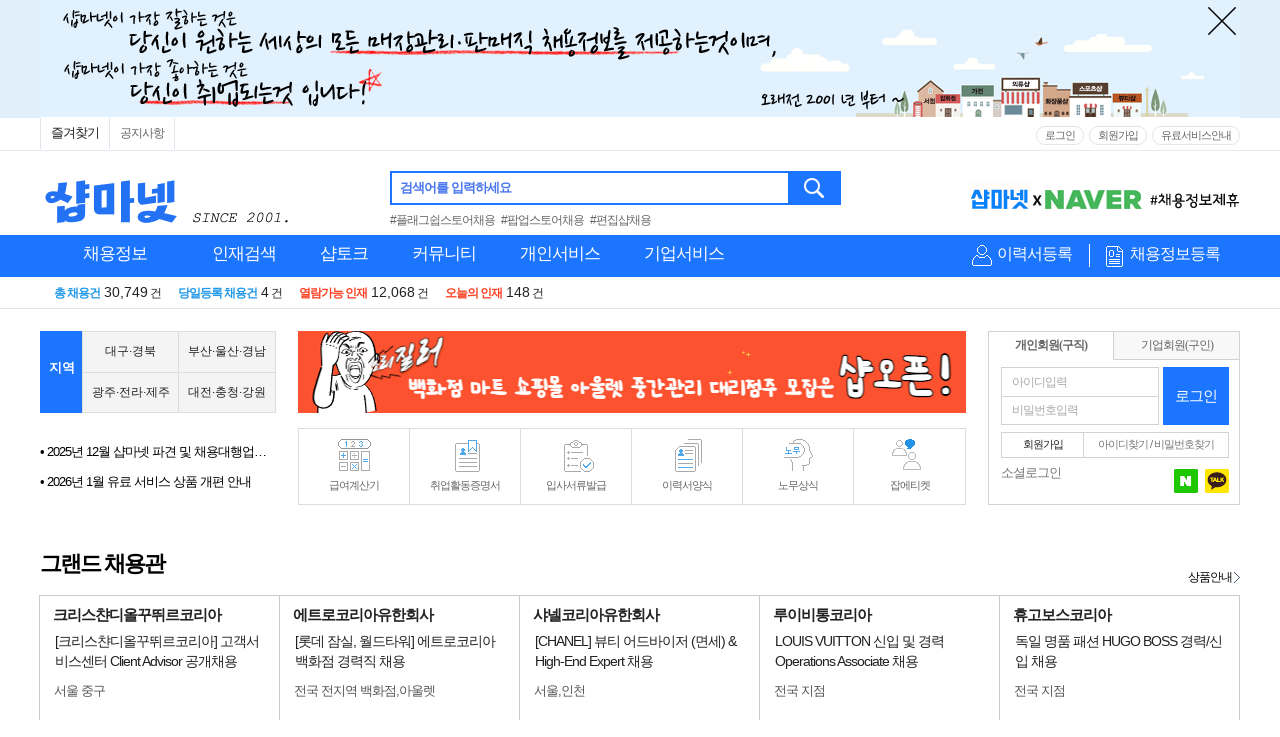

--- FILE ---
content_type: text/html; Charset=UTF-8
request_url: https://www.shopma.net/
body_size: 364827
content:
<!DOCTYPE html>
<html lang="ko" xml:lang="ko">
<head>

<meta charset="UTF-8">
<link rel="shortcut icon" href="//date.shopma.net/images/main/favicon.ico"  type="image/x-icon">
<title>매장관리 판매직 취업플랫폼 1위  샵마넷 ShopMa.net</title>
<meta property="og:locale" content="ko_KR">
<meta name="writer" content="샵마넷">
<meta NAME="description" CONTENT="판매사원 필요해?! 매장관리 판매직 여기 다있음! 백화점,면세점,쇼핑몰,로드샵,의류,뷰티,귀금속,가구,식품 등 모든 판매/매장관리직 정보제공">
<meta property="description" content="판매사원 필요해?! 매장관리 판매직 여기 다있음! 백화점,면세점,쇼핑몰,로드샵,의류,뷰티,귀금속,가구,식품 등 모든 판매/매장관리직 정보제공">
<meta NAME="keywords" CONTENT="판매사원, 판매직, 점장, 소장, 스토어매니저, 코디네이터, 샵마스터, 샵매니저, 패션어드바이저, 패션디자이너, MD, 뷰티컨설턴트, 메이크업아티스트, 스타일리스트, 네일아트, 네일테크니션, 헤어디자이너, 뷰티매니저, 에스테티션, 주얼리코디네이터, 금은방, 보석감정사, 바리스타, 의류판매, 잡화판매, 화장품판매, 악세사리판매, 귀금속판매, 준보석판매, 장신구판매, 가전판매, 가구판매, 침구판매, 식품판매, 자동차판매, ShopManager, ShopMaster,매니저,매장매니져">
<meta property="og:title" content="매장관리 판매직 취업플랫폼 1위  샵마넷 ShopMa.net" />
<meta property="og:site_name" content="샵마넷" />
<meta property="og:type" content="website"/>
<meta property="og:image" content="https://date.shopma.net/images/newsm/company/shopma_sns_mlogo_sq.png">
<meta property="og:description" content="판매사원 필요해?! 매장관리 판매직 여기 다있음! 백화점,면세점,쇼핑몰,로드샵,의류,뷰티,귀금속,가구,식품 등 모든 판매/매장관리직 정보제공">
<meta name="title" content="매장관리 판매직 취업플랫폼 1위  샵마넷 ShopMa.net">
<meta http-equiv="Content-Type" content="text/html; charset=UTF-8">
<meta http-equiv="X-UA-Compatible" content="IE=edge,chrome=1" />
<META http-equiv="Expires" content="-1"> 
<META http-equiv="Pragma" content="no-cache"> 
<link rel="canonical" href="https://www.shopma.net/">
<link href="https://m.shopma.net/" rel="alternate" type="text/html" title="mobile optimized version" media="only screen and (max-width: 640px)">
<link rel="icon" href="//date.shopma.net/images/main/favicon.ico" type="image/x-icon">

<!-- google webmaster tool 2014.06.27-->
<meta name="google-site-verification" content="eefD5jPG5h7cKsuBCLsZDbXnBPjDRs36Z8pyDmHUto8" />
<!-- google webmaster tool    end  -->

<!-- naver webmaster tool 2014.06.27-->
<meta name="naver-site-verification" content="c3032c258b0707c110e6c17a6b963a571acffbd4"/>
<!-- naver webmaster tool    end  -->

<!-- PLUGIN CSS -->


<!-- CUSTOM CSS -->
<link type="text/css" href="/css/container.css?v=1" rel="stylesheet" />
<link type="text/css" href="/css/company.css" rel="stylesheet" />
<link type="text/css" href="/css/pop.css" rel="stylesheet" />
<link type="text/css" href="/css/gnb.css?v=1" rel="stylesheet" />
<link type="text/css" href="/css/layer.css?v=1" rel="stylesheet" />
<link type="text/css" href="/css/login.css?v=1" rel="stylesheet" />
<link type="text/css" href="/css/main.css?v=3" rel="stylesheet" />
<link type="text/css" href="/css/style.css?v=2" rel="stylesheet" />

<script type="text/javascript" src="/js/jquery-3.6.0.js"></script>

<!-- PLUGIN JS -->

<script defer src="/js/slick.js" type="text/javascript" charset="utf-8"></script>

<script type="text/javascript" src="/js/style.js?v=1"></script>
<script type="text/javascript" src="/js/sm_main.js?v=1"></script>
<script type="text/javascript" src="/js/chk_go.js?v=1"></script>

<!-- 사이트 추적 관련 소스 -->	
<!-- 네이버 애널리틱스 -->
<script type="text/javascript" src="https://wcs.naver.net/wcslog.js"></script>
<script type="text/javascript">
	$(document).ready(function() {
		if(!wcs_add) var wcs_add = {};
		wcs_add["wa"] = "fcbafb89fe0140";
		wcs_do();
	});
</script>
<!-- Global site tag (gtag.js) - Google Analytics -->
<script async src="https://www.googletagmanager.com/gtag/js?id=AW-1061480751"></script>
<script>
  window.dataLayer = window.dataLayer || [];
  function gtag(){dataLayer.push(arguments);}
  gtag('js', new Date());

  gtag('config', 'AW-1061480751');
</script>

<!-- 끝 -->



<link type="text/css" href="/css/main-plus.css?v=2" rel="stylesheet" />

<script data-n-head="ssr" type="application/ld+json">{"@context":"http://schema.org","@type":"Organization","name":"샵마넷-SHOPMANET","url":"https://www.shopma.net","sameAs":["https://blog.naver.com/cjw0081","https://www.facebook.com/shopmanet","https://www.instagram.com/shopma_net/","https://play.google.com/store/apps/details?id=net.shopma.www&hl=ko&gl=US&pli=1","https://apps.apple.com/kr/app/%EC%83%B5%EB%A7%88%EB%84%B7/id1181817972"]}</script>


	<script type="application/ld+json">
	{
	  "@context":"http://schema.org",
	  "@type":"ItemList",
	  "itemListElement":[
	
		{
		  "@type": "ListItem",
		  "name": "(주)무신사트레이딩",
		  "image": "https://date.shopma.net/images/grandimg/jansport_212.gif",
		  "url": "https://www.shopma.net/job/shop10_read.asp?id=2324407&class_id=01&pid=820&pgub=grand",
		  "position": "1"
		},
		{
		  "@type": "ListItem",
		  "name": "휴고보스코리아",
		  "image": "https://date.shopma.net/images/grandimg/hugoboss_212.gif",
		  "url": "https://www.shopma.net/job/special.asp?pid=154&pgub=grand",
		  "position": "2"
		},
		{
		  "@type": "ListItem",
		  "name": "몽클레르코리아",
		  "image": "https://date.shopma.net/images/grandimg/moncler_212.gif",
		  "url": "https://www.shopma.net/job/special.asp?pid=142&pgub=grand",
		  "position": "3"
		},
		{
		  "@type": "ListItem",
		  "name": "구찌코리아",
		  "image": "https://date.shopma.net/images/grandimg/gucci212.gif",
		  "url": "https://www.shopma.net/job/shop10_read.asp?id=2317885&class_id=01&pid=880&pgub=grand",
		  "position": "4"
		},
		{
		  "@type": "ListItem",
		  "name": "스와치그룹코리아(주)",
		  "image": "https://date.shopma.net/images/grandimg/swatchgroup_212.gif",
		  "url": "https://www.shopma.net/job/special.asp?pid=421&pgub=grand",
		  "position": "5"
		},
		{
		  "@type": "ListItem",
		  "name": "OTB Korea",
		  "image": "https://date.shopma.net/images/grandimg/otbkorea_212.gif",
		  "url": "https://www.shopma.net/job/special.asp?pid=629&pgub=grand",
		  "position": "6"
		},
		{
		  "@type": "ListItem",
		  "name": "톰브라운코리아",
		  "image": "https://date.shopma.net/images/grandimg/thombrowne_212.gif",
		  "url": "https://www.shopma.net/job/special.asp?pid=870&pgub=grand",
		  "position": "7"
		},
		{
		  "@type": "ListItem",
		  "name": "스톤아일랜드코리아",
		  "image": "https://date.shopma.net/images/grandimg/stoneisland_212.gif",
		  "url": "https://www.shopma.net/job/special.asp?pid=653&pgub=grand",
		  "position": "8"
		},
		{
		  "@type": "ListItem",
		  "name": "입생로랑코리아",
		  "image": "https://date.shopma.net/images/grandimg/saintlaurent_212.gif",
		  "url": "https://www.shopma.net/job/shop10_read.asp?id=1882534&class_id=01&pid=262&pgub=grand",
		  "position": "9"
		},
		{
		  "@type": "ListItem",
		  "name": "(주)아식스코리아",
		  "image": "https://date.shopma.net/images/grandimg/onitsukatiger_212.gif",
		  "url": "https://www.shopma.net/job/special.asp?pid=881&pgub=grand",
		  "position": "10"
		},
		{
		  "@type": "ListItem",
		  "name": "크리스챤디올꾸뛰르코리아",
		  "image": "https://date.shopma.net/images/grandimg/christiandior_212.gif",
		  "url": "https://www.shopma.net/job/shop10_read.asp?id=2313425&class_id=01&pid=887&pgub=grand",
		  "position": "11"
		},
		{
		  "@type": "ListItem",
		  "name": "벨루티코리아",
		  "image": "https://date.shopma.net/images/grandimg/berluti_212.gif",
		  "url": "https://www.shopma.net/job/shop10_read.asp?id=2006282&class_id=01&pid=342&pgub=grand",
		  "position": "12"
		},
		{
		  "@type": "ListItem",
		  "name": "보테가베네타코리아",
		  "image": "https://date.shopma.net/images/grandimg/bottegaveneta_212.gif",
		  "url": "https://www.shopma.net/job/special.asp?pid=182&pgub=grand",
		  "position": "13"
		},
		{
		  "@type": "ListItem",
		  "name": "페라가모코리아",
		  "image": "https://date.shopma.net/images/grandimg/ferragamo_212.gif",
		  "url": "https://www.shopma.net/job/special.asp?pid=490&pgub=grand",
		  "position": "14"
		},
		{
		  "@type": "ListItem",
		  "name": "루이비통코리아",
		  "image": "https://date.shopma.net/images/grandimg/louisvuitton_212.gif",
		  "url": "https://www.shopma.net/job/special.asp?pid=886&pgub=grand",
		  "position": "15"
		},
		{
		  "@type": "ListItem",
		  "name": "프라다코리아(주)",
		  "image": "https://date.shopma.net/images/grandimg/miumiu_212.gif",
		  "url": "https://www.shopma.net/job/special.asp?pid=842&pgub=grand",
		  "position": "16"
		},
		{
		  "@type": "ListItem",
		  "name": "프라다코리아(주)",
		  "image": "https://date.shopma.net/images/grandimg/prada_212.gif",
		  "url": "https://www.shopma.net/job/special.asp?pid=765&pgub=grand",
		  "position": "17"
		},
		{
		  "@type": "ListItem",
		  "name": "에트로코리아유한회사",
		  "image": "https://date.shopma.net/images/grandimg/etro_212.gif",
		  "url": "https://www.shopma.net/job/special.asp?pid=397&pgub=grand",
		  "position": "18"
		},
		{
		  "@type": "ListItem",
		  "name": "(주)명보아이앤씨",
		  "image": "https://date.shopma.net/images/grandimg/myungbo_212.gif",
		  "url": "https://www.shopma.net/job/shop10_read.asp?id=2256244&class_id=01&pid=121&pgub=grand",
		  "position": "19"
		},
		{
		  "@type": "ListItem",
		  "name": "(주)펜디코리아",
		  "image": "https://date.shopma.net/images/grandimg/fendi_212.gif",
		  "url": "https://www.shopma.net/job/special.asp?pid=15&pgub=grand",
		  "position": "20"
		},
		{
		  "@type": "ListItem",
		  "name": "셀린느코리아유한회사",
		  "image": "https://date.shopma.net/images/grandimg/celine_212.gif",
		  "url": "https://www.shopma.net/job/special.asp?pid=630&pgub=grand",
		  "position": "21"
		},
		{
		  "@type": "ListItem",
		  "name": "(주)불가리코리아",
		  "image": "https://date.shopma.net/images/grandimg/bvlgari_212.gif",
		  "url": "https://www.shopma.net/job/special.asp?pid=218&pgub=grand",
		  "position": "22"
		},
		{
		  "@type": "ListItem",
		  "name": "크리스챤디올꾸뛰르코리아",
		  "image": "https://date.shopma.net/images/grandimg/christiandior_212.gif",
		  "url": "https://www.shopma.net/job/shop10_read.asp?id=2314869&class_id=01&pid=746&pgub=grand",
		  "position": "23"
		},
		{
		  "@type": "ListItem",
		  "name": "로에베 코리아",
		  "image": "https://date.shopma.net/images/grandimg/loewe_212.gif",
		  "url": "https://www.shopma.net/job/special.asp?pid=535&pgub=grand",
		  "position": "24"
		},
		{
		  "@type": "ListItem",
		  "name": "샤넬코리아유한회사",
		  "image": "https://date.shopma.net/images/grandimg/chanel_212.gif",
		  "url": "https://www.shopma.net/job/shop10_read.asp?id=2269993&class_id=01&pid=705&pgub=grand",
		  "position": "25"
		},
		{
		  "@type": "ListItem",
		  "name": "에르메스코리아(유)",
		  "image": "https://date.shopma.net/images/grandimg/hermes_212.gif",
		  "url": "https://www.shopma.net/job/shop10_read.asp?id=2110392&class_id=01&pid=359&pgub=grand",
		  "position": "26"
		},
		{
		  "@type": "ListItem",
		  "name": "발렌티노코리아",
		  "image": "https://date.shopma.net/images/grandimg/valentinokr_212.gif",
		  "url": "https://www.shopma.net/job/special.asp?pid=124&pgub=grand",
		  "position": "27"
		},
		{
		  "@type": "ListItem",
		  "name": "버버리코리아",
		  "image": "https://date.shopma.net/images/grandimg/burberry_212.gif",
		  "url": "https://www.shopma.net/job/shop10_read.asp?id=2271001&class_id=01&pid=622&pgub=grand",
		  "position": "28"
		},
		{
		  "@type": "ListItem",
		  "name": "휴머니스트",
		  "image": "https://date.shopma.net/images/grandimg/richemont_212.gif",
		  "url": "https://www.shopma.net/job/shop10_read.asp?id=2243313&class_id=01&pid=868&pgub=grand",
		  "position": "29"
		},
		{
		  "@type": "ListItem",
		  "name": "알렉산더맥퀸코리아",
		  "image": "https://date.shopma.net/images/grandimg/alexandermcqueen2_212.gif",
		  "url": "https://www.shopma.net/job/shop10_read.asp?id=1636537&class_id=01&pid=370&pgub=grand",
		  "position": "30"
		},
		{
		  "@type": "ListItem",
		  "name": "발렌시아가코리아",
		  "image": "https://date.shopma.net/images/grandimg/balkorea_212.gif",
		  "url": "https://www.shopma.net/job/special.asp?pid=110&pgub=grand",
		  "position": "31"
		}
	  ]
	}
	</script>

</head>
<body>

<div style='width:auto;height:118px;background-color:#E1EFFA;display:none;z-index:8;' id='topbanner_div' >
<center>
<div style='text-align:left;width:1200px;height:118px;padding-top:0px;position:relative;z-index:9;'>
<ul style='list-style:none;width:1200px;height:118px;margin: 0; padding: 0 0 0 0;overflow:hidden;z-index:10;'  id='topbanner_roll'>
<li style='height:118px;overflow:hidden;width:1200px;'><span style='width:1200px;z-index:11;'><!--<a href="http://www.shopma.net/job/guin.asp?area_gu=%B1%B8%B8%AE%BD%C3%2C&sbrand_s=%B8%C5%C0%E5%B1%B8%BA%D0+%3A+%BC%D2%BA%D0%B7%F9&job=&gubunchk=&area=%B0%E6%B1%E2&bkclass=0&contract=0&shopma_gubun=0&race=0&search_id=3&search=%B8%F0%B4%D9&rwdate=1"><img src='//date.shopma.net/images/main/pop/modaoutlet_open.jpg' width="960" height="120" border="0" ></a>-->
<img src='//date.shopma.net/images/main/pop/ban_bigtop1200.png' width='1200' height='118' border='0' alt='샵마넷 탑배너'>

</span>
<div style='width:40px;text-align:right;padding-top:0px;position:absolute;top:3px;right:0;z-index:12;'><img src="//date.shopma.net/images/main/pop/bnr_close.png" border="0" alt='닫기버튼' onclick='div_close();' style="cursor:pointer;width:36px;height:36px;"></div>
</li>

</ul>
</div>
</div>
<script>


$('#topbanner_div').show();
//$('#topbanner_roll').bxSlider({width:890, height:110, mode:'vertical', auto:true, infiniteLoop:true, controls:false,speed:700,pause:3000 }); 
</script>




<!-- 상단메뉴 s -->
<header id="headerWrap" class="headerWrap printNone">
	<div class="topBg up_min_width">
		<div class="topMenu up_main_1200">			
			<ul class="left">
				<li><span id="site_favorite" style="cursor:pointer;padding:5px 10px;">즐겨찾기</span></li><!--
				<li class="appDown">
					<a href="javascript:void(0);" title="패션워크APP" id="fwApp"> APP</a>
				</li>-->
				<li><a href="/news/flist.asp?fset=fchn_100" title="공지사항" >공지사항</a></li>
				
			</ul>
			<div class="right">
				<ul class="login">					
				
					<li><a href="https://www.shopma.net/login/login_m.asp" title="로그인">로그인</a></li>
					<li><a href="https://www.shopma.net/memjoin/mem_join.asp" title="회원가입">회원가입</a></li>		
				
					
				</ul>
				<ul class="login">					
				<!--
					<li ><a href="javascript:void(0);" onclick="noticePop('pe');" title="개인회원 이용안내" class="info">개인회원 이용안내</a></li>
					<li ><a href="javascript:void(0);" onclick="noticePop('co');" title="기업회원 이용안내" class="info">기업회원 이용안내</a></li>
				-->
				
					<li><a href="https://www.shopma.net/payservice/pay_service.asp" title="유료서비스안내" >유료서비스안내</a></li>
				
				</ul>
			</div>		
		</div>
	</div>
	<div class="topMenu up_main_1200">
		<!-- shopmanet logo -->
		<div style="width:330px;height:60px;cursor:pointer;margin-top:4px;float:left;margin-right:20px;position:relative;">
			<h1>
				<a href="https://www.shopma.net"><img src="https://date.shopma.net/images/event_banner/shopmalogo_2001.png" alt="샵마넷 판매사원 구인구직" style="width:270px;height:56px;"></a>
			</h1>

		</div>
		<!-- shopmanet logo e -->
		<div class="logo up_main_850" >
			<div class="searchWrap" style="margin:0 0 0 0;">
				<div class="search">
					<fieldset style="position:relative;">
						<label for="tsearchText" class="tsearchText">검색어를 입력하세요</label>
						<input type="text" id="tsearchText" name="tsearchText" class="up_top_schtext" value="" style="box-sizing:border-box;height:34px;" onkeypress="if(event.keyCode==13) {t_search(); return false;}" autocomplete="off" onclick="tsearch_lb(1);" onfocusout="tsearch_lb(2);"><button onclick="t_search();return false;" onkeypress="if(event.keyCode==13) {t_search(); return false;}">검색</button>
					</fieldset>
				</div>
				<div style="margin-top:4px;font-size:12px;">
					<a href="/job/search.asp?t-sch=플래그쉽스토어채용&t-gub=ms" style="margin-right:4px;color:#666;">#플래그쉽스토어채용</a> <a href="/job/search.asp?t-sch=팝업스토어채용&t-gub=ms" style="margin-right:4px;color:#666;">#팝업스토어채용</a> <a href="/job/search.asp?t-sch=편집샵채용&t-gub=ms" style="margin-right:4px;color:#666;">#편집샵채용</a>
				</div>
			</div>		
			<div style="position:absolute;top:6px;right:0px;height:45px;overflow:hidden;width:270px;" class="s-top-rolban">

				<div>
					<img src="https://date.shopma.net/images/shopma_bnr/naverjehu.gif" style="width:270px;height:34px;cursor:pointer;margin-top:4px;" alt="네이버제휴" onclick="javascript:window.open('https://www.shopma.net/news/flist.asp?fset=fchn_100&pid=653');">
				</div>
				<div>
					<img src="https://date.shopma.net/images/newsm/bnr/shop_ma_open2.gif" style="width:270px;height:34px;cursor:pointer;margin-top:6px;" alt="샵오픈배너" onclick="javascript:window.open('http://www.shopopen.co.kr');">
				</div>
			</div>
		</div>
	</div>

	<form name="topForm" id="topForm">			
	<div class="gnbArea">
		<div class="gnb up_main_1200">
			<div class="leftSection" >
				<ul  id="slideMenu" class="slideMenu">
					<li class="menuDep1" style="width:150px;">
						<h2 class="titH2">							
							<a href="https://www.shopma.net/job/guin.asp?fset=job_105" title="채용정보" style="text-align:center;">채용정보</a>
						</h2>
						<div class="menuDep2Wrap a" style="display:none;width:924px;">
							<div class="row2Box">
							<dl class="menuDep2 type1Line">
								<dt><em class="pointOr">주요</em> 채용정보<!--<span class="dtArrow">화살표</span>--></dt>
								<dd><a href="https://www.shopma.net/job/guin.asp?fset=job_100" title="채용정보 상세검색" class="pointNavyB">채용정보 상세검색</a></dd>
								<dd><a href="https://www.shopma.net/job/guin.asp?fset=job_105" title="전체 채용정보" class="pointBlB">전체 채용정보</a></dd>
<!-- 								<dd><a href="/job/guin.asp?fset=job_104" title="오늘의 채용정보" >오늘의 채용정보</a></dd> -->
								<dd><a href="https://www.shopma.net/job/guin.asp?fset=job_120" title="신상 채용정보" ><em style='font-style:normal;color:#FF0000;'>신상</em> 채용정보</a></dd>

								<dd style="border-top:1px solid #ddd;margin-top:4px;padding-top:3px;"><a href="https://www.shopma.net/job/guin_nbrand.asp" title="브랜드별 채용정보" ><span class="pointBlB">브랜드별</span> 채용정보</a></dd>
								<dd><a href="https://www.shopma.net/distribution/" title="유통지점별 채용정보" ><span class="pointBlB">유통지점별</span> 채용정보</a></dd>

								<dd style="border-top:1px solid #ddd;margin-top:4px;padding-top:3px;"><a href="https://www.shopma.net/job/guin.asp?fset=job_102" title="알바 채용정보" >알바 채용정보</a></dd>
								<dd><a href="https://www.shopma.net/job/guin.asp?fset=job_115" title="매장매니저 채용정보" >매장매니저 채용정보</a></dd>
								<dd><a href="https://www.shopma.net/job/guin.asp?fset=job_121" title="실버(장년) 채용정보" >실버(장년) 채용정보</a></dd>
							</dl>

							<dl class="menuDep2 row2Box" style="position:relative; padding-bottom:0px; border-left:0px;">
								<dt><em class="pointOr">분류별</em> 채용정보<!--<span class="dtArrow">화살표</span>--></dt>
								<dd class="bgNone">
									<ul class="row2Box1">
										<li><a href="https://www.shopma.net/job/guin.asp?fset=job_110&jobCode=01" title="유통별" >유통별</a></li>
										<li><a href="https://www.shopma.net/job/guin.asp?fset=job_118&jobCode=01" title="품목별" >품목별</a></li>
										<li><a href="https://www.shopma.net/job/guin.asp?fset=job_106&aream=Z" title="지역별" >지역별</a></li>	
										<li><a href="https://www.shopma.net/job/guin.asp?fset=job_114&aream=A&subgub=seoul" title="역세권별" >역세권별</a></li>	
									</ul>
									<ul class="row2Box1 nobort noborb" style="margin:5px 0px;">
										<li><a href="https://www.shopma.net/job/guin.asp?fset=job_108" title="연봉별" >연봉별</a></li>
										<li><a href="https://www.shopma.net/job/guin.asp?fset=job_107" title="경력별" >경력별</a></li>
<!-- 										<li><a href="https://www.shopma.net/job/guin.asp?fset=job_109" title="복리후생별" >복리후생별</a></li>															 -->
									</ul>					
								</dd>
								<span style="position:absolute;top:100px;left:218px;width:696px;height:39px;border-top:1px solid #ddd;background-color:#fff;padding-top:16px;">
									<span style="width:94%;text-align:right;padding-left:20px;display:inline-block;">									
<!-- 										<a href="http://shoplab.kr/%EC%BB%A4%EB%84%A5%ED%8A%B8%ED%98%84%EB%8C%80%EB%B6%80%EC%82%B0%EC%A0%90-%EC%B0%BD%EC%97%85/%EC%B1%84%EC%9A%A9" style="background-color:#EE3124;border:1px solid #EE3124;height:18px;line-height:18px;color:#fff;text-align:center;width:154px;padding:5px;margin-left:10px;margin-right:10px;display:inline-block;vertical-align:top;" target="_blank">커넥트현대 부산점 채용정보</a> -->
										<a href="https://www.shopma.net/job/guin_nbrand.asp" title="브랜드별 채용정보" style="background-color:#1C75FF;border:1px solid #1C75FF;height:18px;line-height:18px;color:#fff;text-align:center;width:100px;padding:5px;display:inline-block;vertical-align:top;">브랜드별 채용정보</a> 
										<a href="https://www.shopma.net/distribution/" title="유통지점별 채용정보" style="background-color:#1C75FF;border:1px solid #1C75FF;height:18px;line-height:18px;color:#fff;text-align:center;width:114px;padding:5px;margin-left:10px;margin-right:10px;display:inline-block;vertical-align:top;">유통지점별 채용정보</a>
										
<!-- 										<a title="현대프리미엄아울렛대전점" style="background: url('//date.shopma.net/images/newsm/top/daejeon_outlet_btn.gif') no-repeat; padding: 5px; width: 160px; height: 32px; color: rgb(255, 255, 255); line-height: 38px; margin-top: -14px; margin-left: 10px; position: absolute;" href="http://jobfair.shopma.net/현대프리미엄아울렛대전점-채용" target="_blank">현대프리미엄아울렛 대전점</a> -->
											<script>
//오픈예정 blink
//											setInterval(function(){
//												 if ($(".open_top_mname").css("display")!="none")
//												 {
//													$(".open_top_mname").hide();
//												 }
//
//												  else
//													{
//														$(".open_top_mname").show();		
//													}
//												}, 350);
											</script>
										<a href="javascript:chk_go('p','0','https://www.shopma.net/pe_member/pe_scrap_manage.asp?fset=sp_101','');" title="오늘 열람한 채용정보" id="" style="font-size:12px;float:right;line-height:30px;">오늘 열람한 채용정보</a>
									</span>
								</span>
							</dl>							
							</div>
							<dl class="menuDep2 type2Line">
								<dt onclick="javascript:location.href='https://www.shopma.net/job/guin.asp?fset=job_110&jobCode=01';" style="cursor:pointer;"> <em class="pointOr">유통별</em> 채용정보<!--<span class="dtArrow">화살표</span>--></dt>
								<dd class="inner2Line">
									<ul>
										<li><a href="https://www.shopma.net/job/guin.asp?fset=job_110&jobCode=01" title="백화점" >백화점</a></li>
										<li><a href="https://www.shopma.net/job/guin.asp?fset=job_110&jobCode=05" title="면세점" >면세점</a></li>
										<li><a href="https://www.shopma.net/job/guin.asp?fset=job_110&jobCode=06" title="아울렛몰" >아울렛몰</a></li>
										<li><a href="https://www.shopma.net/job/guin.asp?fset=job_110&jobCode=02" title="대형마트" >대형마트</a></li>
										<li><a href="https://www.shopma.net/job/guin.asp?fset=job_110&jobCode=03" title="로드샵" >로드샵</a></li>
										<li><a href="https://www.shopma.net/job/guin.asp?fset=job_110&jobCode=04" title="쇼핑몰/패션몰" >쇼핑몰/패션몰</a></li>	
										<li style="position:relative;margin-top:8px;padding-bottom:16px;">
											<span style="position:absolute;width:116px;border-top:1px solid #ddd;padding-top:3px;text-align:left;top:5px;left:0;" > </span>
										</li>
										<li><a href="https://www.shopma.net/distribution/04/t/373" title="동대문패션타운" >#동대문패션타운</a></li>	
										<li><a href="https://www.shopma.net/distribution/04/t/388" title="가구단지쇼핑몰" >#가구단지쇼핑몰</a></li>	
										<li><a href="https://www.shopma.net/distribution/04/t/386" title="전자상가" >#전자상가</a></li>
										<li><a href="https://www.shopma.net/distribution/04/t/441" title="고속도로휴게소" >#고속도로휴게소</a></li>
										<li style="position:relative;">
											<span style="position:absolute;top:8px;left:-14px;">

<!-- 											<span style="margin-top:10px;">8월 오픈예정</span> -->
<!-- 											<a href="http://jobfair.shopma.net/NC%EC%9C%A0%EC%84%B1%EC%A0%90" title="NC 유성점" style="background-color:#fff;border:1px solid #fd4223;height:25px;line-height:13px;color:#fd4223;text-align:center;width:126px;padding:3px;display:inline-block;vertical-align:top;font-size:12px;" target="_blank"><span class="open_top_mname" style="display:inline-block;">NC백화점 유성점<br>(06월 오픈예정)</span></a> -->
											<!--<a href="http://jobfair.shopma.net/%EB%A1%AF%EB%8D%B0%ED%94%84%EB%A6%AC%EB%AF%B8%EC%97%84%EC%95%84%EC%9A%B8%EB%A0%9B%ED%83%80%EC%9E%84%EB%B9%8C%EB%9D%BC%EC%8A%A4%EC%A0%90-%EC%B1%84%EC%9A%A9" title="롯데의왕 타임빌라스점" style="background-color:#fff;border:1px solid #fd4223;height:25px;line-height:13px;color:#fd4223;text-align:center;width:126px;padding:3px;display:inline-block;vertical-align:top;margin-top:10px;font-size:12px;" target="_blank"><span class="open_top_mname" style="display:inline-block;">롯데의왕 타임빌라스점<br>(9월 오픈예정)</span></a>-->

<!-- 											<a href="http://jobfair.shopma.net/AK%ED%94%8C%EB%9D%BC%EC%9E%90%EA%B4%91%EB%AA%85%EC%A0%90-%EC%B1%84%EC%9A%A9" title="AK플라자 광명점" style="background-color:#fd4223;border:1px solid #fd4223;height:25px;line-height:25px;color:#fff;text-align:center;width:126px;padding:3px;display:inline-block;vertical-align:top;margin-top:10px;font-size:12px;" target="_blank"><span class="open_top_mname" style="display:inline-block;">AK플라자 광명점</span></a> -->
<!-- 											 -->

										</li>
									</ul>									
								</dd>
							</dl>
							<dl class="menuDep2 " >
								<dt onclick="javascript:location.href='https://www.shopma.net/job/guin.asp?fset=job_118&jobCode=01';" style="cursor:pointer;"><em class="pointOr">품목별</em> 채용정보<!--<span class="dtArrow">화살표</span>--></dt>
								<dd><a href="https://www.shopma.net/job/guin.asp?fset=job_118&jobcode=01" title="의류" >의류</a></dd>
								<dd><a href="https://www.shopma.net/job/guin.asp?fset=job_118&jobcode=02" title="스포츠/아웃도어" >스포츠/아웃도어</a></dd>
								<dd><a href="https://www.shopma.net/job/guin.asp?fset=job_118&jobcode=03" title="뷰티/화장품류" >뷰티/화장품류</a></dd>
								<dd><a href="https://www.shopma.net/job/guin.asp?fset=job_118&jobcode=04" title="귀금속/장신구류" >귀금속/장신구류</a></dd>
								<dd><a href="https://www.shopma.net/job/guin.asp?fset=job_118&jobcode=05" title="안경/선글라스/렌즈" >안경/선글라스/렌즈</a></dd>
								<dd><a href="https://www.shopma.net/job/guin.asp?fset=job_118&jobcode=06" title="구두/피혁/잡화류" >구두/피혁/잡화류</a></dd>
								<dd><a href="https://www.shopma.net/job/guin.asp?fset=job_118&jobcode=07" title="가구/침구/리빙류" >가구/침구/리빙류</a></dd>
								<dd><a href="https://www.shopma.net/job/guin.asp?fset=job_118&jobcode=08" title="가전/정보통신/자동차" >가전/정보통신/자동차</a></dd>
								<dd><a href="https://www.shopma.net/job/guin.asp?fset=job_118&jobcode=09" title="외식/식품류" >외식/식품류</a></dd>
								<dd><a href="https://www.shopma.net/job/guin.asp?fset=job_118&jobcode=10" title="펫/팬시/문구外" >펫/팬시/문구外</a></dd>
							</dl>
							<dl class="menuDep2 type3Line" style="background-color:#fff;">
								<dt onclick="javascript:location.href='https://www.shopma.net/job/guin.asp?fset=job_106&aream=Z';" style="cursor:pointer;"><em class="pointOr">지역별</em> 채용정보<!--<span class="dtArrow">화살표</span>--></dt>
								<dd class="inner3Line">
									
									<div class="box2">
										<ul>
											<li><a href="https://www.shopma.net/job/guin.asp?fset=job_106&aream=I" title="서울전체" >서울전체</a></li>
											<li><a href="https://www.shopma.net/job/guin.asp?fset=job_106&aream=I&areagum=I030" title="강북구" >강북구</a></li>
											<li><a href="https://www.shopma.net/job/guin.asp?fset=job_106&aream=I&areagum=I090" title="노원구" >노원구</a></li>
											<li><a href="https://www.shopma.net/job/guin.asp?fset=job_106&aream=I&areagum=I250" title="중랑구" >중랑구</a></li>
											<li><a href="https://www.shopma.net/job/guin.asp?fset=job_106&aream=I&areagum=I220" title="은평구" >은평구</a></li>
											<li><a href="https://www.shopma.net/job/guin.asp?fset=job_106&aream=I&areagum=I140" title="서대문구" >서대문구</a></li>
											<li><a href="https://www.shopma.net/job/guin.asp?fset=job_106&aream=I&areagum=I160" title="성동구" >성동구</a></li>
											<li><a href="https://www.shopma.net/job/guin.asp?fset=job_106&aream=I&areagum=I130" title="마포구" >마포구</a></li>
											<li><a href="https://www.shopma.net/job/guin.asp?fset=job_106&aream=I&areagum=I200" title="영등포구" >영등포구</a></li>
											<li><a href="https://www.shopma.net/job/guin.asp?fset=job_106&aream=I&areagum=I190" title="양천구" >양천구</a></li>
											<li><a href="https://www.shopma.net/job/guin.asp?fset=job_106&aream=I&areagum=I120" title="동작구" >동작구</a></li>
											<li><a href="https://www.shopma.net/job/guin.asp?fset=job_106&aream=I&areagum=I080" title="금천구" >금천구</a></li>
											<li><a href="https://www.shopma.net/job/guin.asp?fset=job_106&aream=I&areagum=I010" title="강남구" >강남구</a></li>
										</ul>
										<ul>
											<li><a href="https://www.shopma.net/job/guin.asp?fset=job_106&aream=I&areagum=I100" title="도봉구" >도봉구</a></li>
											<li><a href="https://www.shopma.net/job/guin.asp?fset=job_106&aream=I&areagum=I170" title="성북구" >성북구</a></li>
											<li><a href="https://www.shopma.net/job/guin.asp?fset=job_106&aream=I&areagum=I110" title="동대문구" >동대문구</a></li>
											<li><a href="https://www.shopma.net/job/guin.asp?fset=job_106&aream=I&areagum=I230" title="종로구" >종로구</a></li>
											<li><a href="https://www.shopma.net/job/guin.asp?fset=job_106&aream=I&areagum=I240" title="중구" >중구</a></li>
											<li><a href="https://www.shopma.net/job/guin.asp?fset=job_106&aream=I&areagum=I060" title="광진구" >광진구</a></li>
											<li><a href="https://www.shopma.net/job/guin.asp?fset=job_106&aream=I&areagum=I210" title="용산구" >용산구</a></li>
											<li><a href="https://www.shopma.net/job/guin.asp?fset=job_106&aream=I&areagum=I040" title="강서구" >강서구</a></li>
											<li><a href="https://www.shopma.net/job/guin.asp?fset=job_106&aream=I&areagum=I070" title="구로구" >구로구</a></li>
											<li><a href="https://www.shopma.net/job/guin.asp?fset=job_106&aream=I&areagum=I050" title="관악구" >관악구</a></li>
											<li><a href="https://www.shopma.net/job/guin.asp?fset=job_106&aream=I&areagum=I150" title="서초구" >서초구</a></li>
											<li><a href="https://www.shopma.net/job/guin.asp?fset=job_106&aream=I&areagum=I180" title="송파구" >송파구</a></li>
											<li><a href="https://www.shopma.net/job/guin.asp?fset=job_106&aream=I&areagum=I020" title="강동구" >강동구</a></li>
										</ul>
									</div>
									<div class="box2">
										<ul>
											<li><a href="https://www.shopma.net/job/guin.asp?fset=job_106&aream=B" title="경기" >경기</a></li>
											<li><a href="https://www.shopma.net/job/guin.asp?fset=job_106&aream=H" title="부산" >부산</a></li>
											<li><a href="https://www.shopma.net/job/guin.asp?fset=job_106&aream=G" title="대전" >대전</a></li>
											<li><a href="https://www.shopma.net/job/guin.asp?fset=job_106&aream=F" title="대구" >대구</a></li>
											<li><a href="https://www.shopma.net/job/guin.asp?fset=job_106&aream=E" title="광주" >광주</a></li>
											<li><a href="https://www.shopma.net/job/guin.asp?fset=job_106&aream=O" title="충남" >충남</a></li>
											<li><a href="https://www.shopma.net/job/guin.asp?fset=job_106&aream=M" title="전북" >전북</a></li>
											<li><a href="https://www.shopma.net/job/guin.asp?fset=job_106&aream=SE" title="세종" >세종</a></li>										
											<li><a href="https://www.shopma.net/job/guin.asp?fset=job_106&aream=Z" title="전국" >전국</a></li>
											<li style="position:relative;">
												<span style="position:absolute;width:76px;border-top:1px solid #ddd;padding-top:3px;text-align:left;top:5px;left:0;" ><a href="https://www.shopma.net/job/guin.asp?fset=job_106&aream=X" title="해외" style="font-size:12px;font-family:'Malgun Gothic','맑은 고딕',dotum;color:#000;">해외</a></span>
											</li>
										</ul>
										<ul>
											<li><a href="https://www.shopma.net/job/guin.asp?fset=job_106&aream=K" title="인천" >인천</a></li>
											<li><a href="https://www.shopma.net/job/guin.asp?fset=job_106&aream=C" title="경남" >경남</a></li>
											<li><a href="https://www.shopma.net/job/guin.asp?fset=job_106&aream=P" title="충북" >충북</a></li>
											<li><a href="https://www.shopma.net/job/guin.asp?fset=job_106&aream=D" title="경북" >경북</a></li>
											<li><a href="https://www.shopma.net/job/guin.asp?fset=job_106&aream=L" title="전남" >전남</a></li>
											<li><a href="https://www.shopma.net/job/guin.asp?fset=job_106&aream=A" title="강원" >강원</a></li>
											<li><a href="https://www.shopma.net/job/guin.asp?fset=job_106&aream=J" title="울산" >울산</a></li>		
											<li><a href="https://www.shopma.net/job/guin.asp?fset=job_106&aream=N" title="제주" >제주</a></li>	
										</ul>
									</div>
									
								</dd>
							</dl>
							
						</div>
					</li>
					<li class="menuDep1">
						<h2 class="titH2">					
							<a href="https://www.shopma.net/resume/rlist.asp?fset=res_100" title="인재검색">인재검색</a>
						</h2>
						<div class="menuDep2Wrap b" style="width:914px;display:none;">
							<div class="row2Box">
							<dl class="menuDep2 type1Line" style="min-height:140px;">
								<dt><em class="pointOr">주요</em> 인재정보</dt>
								<dd><a href="https://www.shopma.net/resume/rlist.asp?fset=res_100" title="인재정보 상세검색" class="pointBl">인재정보 상세검색</a></dd>
								<dd><a href="https://www.shopma.net/resume/rlist.asp?fset=res_101" title="매장매니저 인재정보" class="pointOr">매장매니저 인재정보</a></dd>
								<dd><a href="https://www.shopma.net/resume/rlist.asp?fset=res_116" title="신상 인재정보" ><em style='font-style:normal;color:#FF0000;'>신규</em> 인재정보</a></dd>
								<dd><a href="https://www.shopma.net/resume/rlist.asp?fset=res_105" title="전체 인재정보" >전체 인재정보</a></dd>
								<dd style="border-top:1px solid #ddd;margin-top:4px;padding-top:3px;"><a href="https://www.shopma.net/resume/rlist.asp?fset=res_104" title="오늘의 인재정보" >오늘의 인재정보</a></dd>
								<dd><a href="https://www.shopma.net/resume/rlist.asp?fset=res_109" title="알바 인재정보" >알바 인재정보</a></dd>								
<!--							<dd><a href="/resume/rlist.asp?fset=res_107" title="포토 인재정보" id="tlt_mjr_106">포토 인재정보</a></dd>-->						
							</dl>
							<dl class="menuDep2 row2Box" style="position:relative; padding-bottom:0px; border-left:0px;min-height:60px;">
								<dt><em class="pointOr">분류별</em> 인재정보</dt>
								<dd class="bgNone">
									<ul class="row2Box1" style="border-bottom:0 none;">
										<li><a href="https://www.shopma.net/resume/rlist.asp?fset=res_115" title="유통별 인재정보" >유통별</a></li>
										<li><a href="https://www.shopma.net/resume/rlist.asp?fset=res_110" title="품목별 인재정보" >품목별</a></li>
										<li><a href="https://www.shopma.net/resume/rlist.asp?fset=res_106" title="지역별 인재정보" >지역별</a></li>	
										<li><a href="https://www.shopma.net/resume/rlist.asp?fset=res_108" title="연령별 인재정보" >연령별</a></li>	
									</ul>				
								</dd>								
							</dl>
							</div>

							<dl class="menuDep2 type2Line">
								<dt> <em class="pointOr">유통별</em> 인재정보</dt>
								<dd class="inner2Line">
									<ul>
										<li><a href="https://www.shopma.net/resume/rlist.asp?fset=res_115&jobcode=01" title="백화점" >백화점</a></li>
										<li><a href="https://www.shopma.net/resume/rlist.asp?fset=res_115&jobcode=05" title="면세점" >면세점</a></li>
										<li><a href="https://www.shopma.net/resume/rlist.asp?fset=res_115&jobcode=06" title="아울렛몰" >아울렛몰</a></li>
										<li><a href="https://www.shopma.net/resume/rlist.asp?fset=res_115&jobcode=02" title="대형마트" >대형마트</a></li>
										<li><a href="https://www.shopma.net/resume/rlist.asp?fset=res_115&jobcode=03" title="로드샵" >로드샵</a></li>
										<li><a href="https://www.shopma.net/resume/rlist.asp?fset=res_115&jobcode=04" title="아이파크백화점" >쇼핑몰/패션몰</a></li>									
									</ul>									
								</dd>
							</dl>
							<dl class="menuDep2 type2Line">
								<dt> <em class="pointOr">품목별</em> 인재정보</dt>
								<dd class="inner2Line">
									<ul>
										<li><a href="https://www.shopma.net/resume/rlist.asp?fset=res_110&jobcode=01" title="의류" >의류</a></li>
										<li><a href="https://www.shopma.net/resume/rlist.asp?fset=res_110&jobcode=02" title="스포츠/아웃도어" >스포츠/아웃도어</a></li>
										<li><a href="https://www.shopma.net/resume/rlist.asp?fset=res_110&jobcode=03" title="뷰티/화장품류" >뷰티/화장품류</a></li>
										<li><a href="https://www.shopma.net/resume/rlist.asp?fset=res_110&jobcode=04" title="귀금속/장신구류" >귀금속/장신구류</a></li>
										<li><a href="https://www.shopma.net/resume/rlist.asp?fset=res_110&jobcode=05" title="안경/선글라스/렌즈" >안경/선글라스/렌즈</a></li>
										<li><a href="https://www.shopma.net/resume/rlist.asp?fset=res_110&jobcode=06" title="구두/피혁/잡화류" >구두/피혁/잡화류</a></li>
										<li><a href="https://www.shopma.net/resume/rlist.asp?fset=res_110&jobcode=07" title="가구/침구/리빙류" >가구/침구/리빙류</a></li>
										<li><a href="https://www.shopma.net/resume/rlist.asp?fset=res_110&jobcode=08" title="가전/정보통신/자동차" >가전/정보통신/자동차</a></li>
										<li><a href="https://www.shopma.net/resume/rlist.asp?fset=res_110&jobcode=09" title="외식/식품류" >외식/식품류</a></li>
										<li><a href="https://www.shopma.net/resume/rlist.asp?fset=res_110&jobcode=10" title="펫/팬시/문구外" >펫/팬시/문구外</a></li>
										<li><a href="https://www.shopma.net/resume/rlist.asp?fset=res_110&jobcode=11" title="명품" >명품</a></li>
									</ul>									
								</dd>
							</dl>
							<dl class="menuDep2 type3Line">
								<dt>지역별  인재정보</dt>
								<dd class="inner3Line">
										
									<div class="box2">
									<ul>
										<li><a href="https://www.shopma.net/resume/rlist.asp?fset=res_106&aream=I" title="서울전체" >서울전체</a></li>
										<li><a href="https://www.shopma.net/resume/rlist.asp?fset=res_106&aream=I&areagum=I030" title="강북구" >강북구</a></li>
										<li><a href="https://www.shopma.net/resume/rlist.asp?fset=res_106&aream=I&areagum=I090" title="노원구" >노원구</a></li>
										<li><a href="https://www.shopma.net/resume/rlist.asp?fset=res_106&aream=I&areagum=I250" title="중랑구" >중랑구</a></li>
										<li><a href="https://www.shopma.net/resume/rlist.asp?fset=res_106&aream=I&areagum=I220" title="은평구" >은평구</a></li>
										<li><a href="https://www.shopma.net/resume/rlist.asp?fset=res_106&aream=I&areagum=I140" title="서대문구" >서대문구</a></li>
										<li><a href="https://www.shopma.net/resume/rlist.asp?fset=res_106&aream=I&areagum=I160" title="성동구" >성동구</a></li>
										<li><a href="https://www.shopma.net/resume/rlist.asp?fset=res_106&aream=I&areagum=I130" title="마포구" >마포구</a></li>
										<li><a href="https://www.shopma.net/resume/rlist.asp?fset=res_106&aream=I&areagum=I200" title="영등포구" >영등포구</a></li>
										<li><a href="https://www.shopma.net/resume/rlist.asp?fset=res_106&aream=I&areagum=I190" title="양천구" >양천구</a></li>
										<li><a href="https://www.shopma.net/resume/rlist.asp?fset=res_106&aream=I&areagum=I120" title="동작구" >동작구</a></li>
										<li><a href="https://www.shopma.net/resume/rlist.asp?fset=res_106&aream=I&areagum=I080" title="금천구" >금천구</a></li>
										<li><a href="https://www.shopma.net/resume/rlist.asp?fset=res_106&aream=I&areagum=I010" title="강남구" >강남구</a></li>
									</ul>
									<ul>
										<li><a href="https://www.shopma.net/resume/rlist.asp?fset=res_106&aream=I&areagum=I100" title="도봉구" >도봉구</a></li>
										<li><a href="https://www.shopma.net/resume/rlist.asp?fset=res_106&aream=I&areagum=I170" title="성북구" >성북구</a></li>
										<li><a href="https://www.shopma.net/resume/rlist.asp?fset=res_106&aream=I&areagum=I110" title="동대문구" >동대문구</a></li>
										<li><a href="https://www.shopma.net/resume/rlist.asp?fset=res_106&aream=I&areagum=I230" title="종로구" >종로구</a></li>
										<li><a href="https://www.shopma.net/resume/rlist.asp?fset=res_106&aream=I&areagum=I240" title="중구" >중구</a></li>
										<li><a href="https://www.shopma.net/resume/rlist.asp?fset=res_106&aream=I&areagum=I060" title="광진구" >광진구</a></li>
										<li><a href="https://www.shopma.net/resume/rlist.asp?fset=res_106&aream=I&areagum=I210" title="용산구" >용산구</a></li>
										<li><a href="https://www.shopma.net/resume/rlist.asp?fset=res_106&aream=I&areagum=I040" title="강서구" >강서구</a></li>
										<li><a href="https://www.shopma.net/resume/rlist.asp?fset=res_106&aream=I&areagum=I070" title="구로구" >구로구</a></li>
										<li><a href="https://www.shopma.net/resume/rlist.asp?fset=res_106&aream=I&areagum=I050" title="관악구" >관악구</a></li>
										<li><a href="https://www.shopma.net/resume/rlist.asp?fset=res_106&aream=I&areagum=I150" title="서초구" >서초구</a></li>
										<li><a href="https://www.shopma.net/resume/rlist.asp?fset=res_106&aream=I&areagum=I180" title="송파구" >송파구</a></li>
										<li><a href="https://www.shopma.net/resume/rlist.asp?fset=res_106&aream=I&areagum=I020" title="강동구" >강동구</a></li>
									</ul>
									</div>
									<div class="box2">
										<ul>
											<li><a href="https://www.shopma.net/resume/rlist.asp?fset=res_106&aream=B" title="경기" >경기</a></li>
											<li><a href="https://www.shopma.net/resume/rlist.asp?fset=res_106&aream=H" title="부산" >부산</a></li>
											<li><a href="https://www.shopma.net/resume/rlist.asp?fset=res_106&aream=G" title="대전" >대전</a></li>
											<li><a href="https://www.shopma.net/resume/rlist.asp?fset=res_106&aream=F" title="대구" >대구</a></li>
											<li><a href="https://www.shopma.net/resume/rlist.asp?fset=res_106&aream=E" title="광주" >광주</a></li>
											<li><a href="https://www.shopma.net/resume/rlist.asp?fset=res_106&aream=O" title="충남" >충남</a></li>
											<li><a href="https://www.shopma.net/resume/rlist.asp?fset=res_106&aream=M" title="전북" >전북</a></li>
											<li><a href="https://www.shopma.net/resume/rlist.asp?fset=res_106&aream=SE" title="세종" >세종</a></li>									
										</ul>
										<ul>
											<li><a href="https://www.shopma.net/resume/rlist.asp?fset=res_106&aream=K" title="인천" >인천</a></li>
											<li><a href="https://www.shopma.net/resume/rlist.asp?fset=res_106&aream=C" title="경남" >경남</a></li>
											<li><a href="https://www.shopma.net/resume/rlist.asp?fset=res_106&aream=P" title="충북" >충북</a></li>
											<li><a href="https://www.shopma.net/resume/rlist.asp?fset=res_106&aream=D" title="경북" >경북</a></li>
											<li><a href="https://www.shopma.net/resume/rlist.asp?fset=res_106&aream=L" title="전남" >전남</a></li>
											<li><a href="https://www.shopma.net/resume/rlist.asp?fset=res_106&aream=A" title="강원" >강원</a></li>
											<li><a href="https://www.shopma.net/resume/rlist.asp?fset=res_106&aream=J" title="울산" >울산</a></li>	
											<li><a href="https://www.shopma.net/resume/rlist.asp?fset=res_106&aream=N" title="제주" >제주</a></li>
										</ul>
									</div>
								
								</dd>
							</dl>
						</div>
					</li>
					
					<li class="menuDep1" style="position:relative;">
						<h2 class="titH2">	
							<a href="https://www.shopma.net/talk/tlist.asp?fset=talk_100" title="샵토크" >샵토크</a>
						</h2>
						<div class="menuDep2Wrap t" style="width:200px;display:none;left:-2px;">
							<dl class="menuDep2 type3Line">
								<dt style="background:none;"><a href="https://www.shopma.net/talk/tlist.asp?fset=talk_100" title="샵토크" ><em class="pointOr">샵토크</em></a></dt>
								<dd class="inner3Line" style="border-top:1px solid #ddd;margin-top:4px;padding-top:3px;padding-left:5px;">									
									<div class="box2" style="margin-left:0;border:none;padding-left:0;">					
										<ul>											
											<li><a href="https://www.shopma.net/talk/tlist.asp?fset=talk_101" title="나의판매일기" >나의판매일기</a></li>
											<li><a href="https://www.shopma.net/talk/tlist.asp?fset=talk_103" title="칭찬합시다." >칭찬합시다</a></li>
										</ul>
										<ul class="m16">
											<li><a href="https://www.shopma.net/talk/tlist.asp?fset=talk_102" title="묻고답하기" >묻고답하기</a></li>
											<li><a href="https://www.shopma.net/talk/tlist.asp?fset=talk_106" title="면접후기" >면접후기</a></li>
										</ul>
									</div>
								</dd>						
								<dd style="border-top:1px solid #ddd;margin-top:4px;padding-top:3px;padding-left:5px;"><a href="https://www.shopma.net/talk/tlist_dbest.asp" title="베스트 샵토크" >베스트 샵토크</a></dd>													<dd style="border-top:1px solid #ddd;margin-top:4px;padding-top:3px;padding-left:5px;"><a href="https://www.shopma.net/talk/tlist.asp?fset=talk_105" title="아름다운샵마" >아름다운샵마</a></dd>
								<dd style="border-top:1px solid #ddd;margin-top:4px;padding-top:3px;padding-left:5px;"><a href="https://www.shopma.net/talk/shoptalk_pfset.asp" title="샵토크프로필관리" >샵토크프로필관리</a></dd>
							</dl>
						</div>
					</li>
											
					<li class="menuDep1">
						<h2 class="titH2">	
							<span>커뮤니티</span>
						</h2>
						<div class="menuDep2Wrap c" style="width:985px;display:none;">
						
							<dl class="menuDep2">
								<dt><a href="https://www.shopma.net/talk/tlist.asp?fset=talk_100" title="샵토크" >샵토크</a></dt>
								<dd><a href="https://www.shopma.net/talk/tlist.asp?fset=talk_101" title="나의판매일기" >나의판매일기</a></dd>
								<dd><a href="https://www.shopma.net/talk/tlist.asp?fset=talk_102" title="묻고답하기" >묻고답하기</a></dd>
								<dd><a href="https://www.shopma.net/talk/tlist.asp?fset=talk_103" title="칭찬합시다." >칭찬합시다</a></dd>
								<dd><a href="https://www.shopma.net/talk/tlist.asp?fset=talk_106" title="면접후기" >면접후기</a></dd>									
								<dd style="border-top:1px solid #ddd;margin-top:4px;padding-top:3px;padding-left:5px;"><a href="https://www.shopma.net/talk/tlist_dbest.asp" title="베스트 샵토크" >베스트 샵토크</a></dd>						
								<dd style="border-top:1px solid #ddd;margin-top:4px;padding-top:3px;padding-left:5px;"><a href="https://www.shopma.net/talk/tlist.asp?fset=talk_105" title="아름다운샵마" >아름다운샵마</a></dd>
								<dd style="border-top:1px solid #ddd;margin-top:4px;padding-top:3px;padding-left:5px;"><a href="https://www.shopma.net/talk/shoptalk_pfset.asp" title="샵토크프로필관리" >샵토크프로필관리</a></dd>
							</dl>								
							<dl class="menuDep2">
								<dt>정보광장</dt>
															
								<dd><a href="https://www.shopma.net/news/flist.asp?fset=fchn_101" title="유통기 뉴스" >유통가 뉴스</a></dd>	
								<dd><a href="https://www.shopma.net/info/distribution.asp" title="전국유통망현황" >전국유통망현황</a></dd>
								<dd><a href="https://www.shopma.net/info/tip.asp?fset=tip_101" title="유통업체 부정/부패/부조리 신고센터" >매장별부조리신고센터</a></dd>
								<dd><a href="https://www.shopma.net/info/tip.asp?fset=tip_100" title="소비자피해보상규정" >소비자피해보상규정</a></dd>	
								<!--
								<dd><a href="/news/flist.asp?fset=fchn_100" title="공지사항" >공지사항</a></dd>	
								-->
								<!--
								<dd><a href="/news/flist.asp?fset=fchn_102" title="콕콕정보" >콕콕정보클리핑</a></dd>	
								-->
								<!--
								<dd><a href="/news/flist.asp?fset=fchn_103" title="보도자료" >보도자료</a></dd>	
								-->
								<!--
								<dd><a href="/info/noutsocing.asp" title="아웃소싱랭킹페이지" >아웃소싱랭킹</a></dd>	
								-->
							</dl>							
							<dl class="menuDep2 type3Line" style="background-color:#fff;width:250px;">
								<dt onclick="javascript:location.href='https://www.shopma.net/info/brand.asp';" style="cursor:pointer;">브랜드뱅크</dt>
								<dd><a href="https://www.shopma.net/info/brand.asp?fset=brand_120" title="베스트브랜드" >베스트브랜드</a></dd>
								<dd class="inner3Line" style="border-top:1px solid #ddd;margin-top:4px;padding-top:3px;padding-left:5px;">									
									<div class="box2" style="margin-left:0;border:none;padding-left:0;">					
										<ul>											
											<li><a href="https://www.shopma.net/info/brand.asp?fset=brand_101" title="의류" >의류</a></li>
											<li><a href="https://www.shopma.net/info/brand.asp?fset=brand_102" title="스포츠/아웃도어" >스포츠/아웃도어</a></li>
											<li><a href="https://www.shopma.net/info/brand.asp?fset=brand_103" title="뷰티/화장품류" >뷰티/화장품류</a></li>
											<li><a href="https://www.shopma.net/info/brand.asp?fset=brand_104" title="귀금속/장신구류" >귀금속/장신구류</a></li>	
											<li><a href="https://www.shopma.net/info/brand.asp?fset=brand_106" title="구두/피혁/잡화류" >구두/피혁/잡화류</a></li>
										</ul>
										<ul class="m16">
											<li><a href="https://www.shopma.net/info/brand.asp?fset=brand_105" title="안경/선글라스/렌즈류" >안경/선글라스/렌즈류</a></li>
											<li><a href="https://www.shopma.net/info/brand.asp?fset=brand_107" title="가구/침구/리빙류" >가구/침구/리빙류</a></li>
											<li><a href="https://www.shopma.net/info/brand.asp?fset=brand_108" title="가전/정보통신/자동차" >가전/정보통신/자동차</a></li>
											<li><a href="https://www.shopma.net/info/brand.asp?fset=brand_109" title="외식/식품류" >외식/식품류</a></li>
											<li><a href="https://www.shopma.net/info/brand.asp?fset=brand_110" title="펫/팬시/문구外" >펫/팬시/문구外</a></li>
										</ul>
									</div>
								</dd>
							</dl>
							<dl class="menuDep2 type3Line" style="width:170px;">
								<dt>취업 TOOL</dt>
								<dd class="inner3Line" style="border-top:1px solid #ddd;margin-top:4px;padding-top:3px;padding-left:5px;">			
								<div class="box2" style="margin-left:0;border:none;padding-left:0;">					
									<ul style="width:77px;">	
										<li><a href="https://www.shopma.net/info/tip.asp?fset=tip_107" title="근로계약서양식" >근로계약서양식</a></li>																
										<li><a href="https://www.shopma.net/tool/tool_list.asp?fset=tn_102" title="입사서류발급" >입사서류발급</a></li>		
										<li><a href="https://www.shopma.net/tool/tool_list.asp?fset=tn_103" title="학점변환기" >학점변환기</a></li>
									</ul>
									<ul style="width:77px;">	
										<li><a href="https://www.shopma.net/info/tip.asp?fset=tip_106" title="이력서양식" >이력서양식</a></li>	
										<li><a href="https://www.shopma.net/tool/tool_list.asp?fset=tn_100" title="급여계산" >급여계산기</a></li>										
										<li><a href="https://www.shopma.net/tool/tool_list.asp?fset=tn_104" title="어학변환기" >어학변환기</a></li>
									</ul>
								</div>
								</dd>
								<dd style="border-top:1px solid #ddd;margin-top:4px;padding-top:3px;padding-left:5px;"><a href="https://www.shopma.net/info/tip.asp?fset=tip_102" title="판매인이 알아야할 노무상식" >노무상식</a></dd>
								<dd style="border-top:1px solid #ddd;margin-top:4px;padding-top:3px;padding-left:5px;"><span onclick="chk_go('p','0','/pe_member/pe_gujik_manage.asp?fset=gp_101','');" style="cursor:pointer;">취업활동증명서</span></dd>		
								<dd style="border-top:1px solid #ddd;margin-top:4px;padding-top:3px;padding-left:5px;"><a href="https://www.shopma.net/info/tip.asp?fset=tip_104" title="잡에티켓 캠페인" >잡에티켓 캠페인</a></dd>
								<dd style="border-top:1px solid #ddd;margin-top:4px;padding-top:3px;padding-left:5px;"><a href="https://www.shopma.net/info/noutsocing.asp" title="아웃소싱랭킹페이지">아웃소싱랭킹</a></dd>	
								<!--
								<dd><a href="/info/tip.asp?fset=tip_103" title="오늘의날씨" >오늘의날씨</a></dd>								
								<dd><a href="/info/tip.asp?fset=tip_105" title="오늘의운세" >오늘의운세</a></dd>							
								<dd><a href="http://map.naver.com/index.nhn?menu=route" title="빠른길찾기" target="_blank">빠른길찾기</a></dd>	
								-->
								
							</dl>

							<dl class="menuDep2">
								<dt>샵마스터 이해</dt>
								<dd><a href="https://www.shopma.net/info/shopmaster.asp?fset=smst_100" title="샵마스터란" >샵마스터란</a></dd>
								<dd><a href="https://www.shopma.net/info/shopmaster.asp?fset=smst_101" title="샙마스터FAQ" >샵마스터FAQ</a></dd>
								<dd><a href="https://www.shopma.net/info/shopmaster.asp?fset=smst_102" title="샵마스터 입문하기" >샵마스터 입문하기</a></dd>
								<dd><a href="https://www.shopma.net/info/shopmaster.asp?fset=smst_103" title="매장(백화점) 근무수칙" >매장(백화점) 근무수칙</a></dd>
								<dd><a href="https://www.shopma.net/info/shopmaster.asp?fset=smst_104" title="판매인되기" >판매인되기</a></dd>
								<dd><a href="https://www.shopma.net/info/shopmaster.asp?fset=smst_105" title="성공매장 운영하기" >성공매장 운영하기</a></dd>
								<dd><a href="https://www.shopma.net/info/shopmaster.asp?fset=smst_106" title="판매인주요뉴스" >판매인주요뉴스</a></dd>
							</dl>
							
						</div>
					</li>
					<li class="menuDep1">
						

						<h2 class="titH2">
							<a href="javascript:alert('개인회원 로그인이 필요한 서비스입니다.');" title="개인서비스" >개인서비스</a>
						</h2>
						<div class="menuDep2Wrap d" id="psn" style="width:717px;display:none;">
							<dl class="menuDep2">
								<dt><a href="https://www.shopma.net/pe_member/pe_mypage.asp" title="개인정보 관리" >개인정보 관리</a></dt>
								<dd><a href="https://www.shopma.net/memjoin/member_edit.asp?fset=cp_100&gub=pe" title="회원정보 수정" >회원정보 수정</a></dd>
								<dd><a href="https://www.shopma.net/pe_member/pw_chn.asp?fset=cp_102" title="비밀번호 변경" >비밀번호 변경</a></dd>
								<dd><a href="https://www.shopma.net/pe_member/pesajin_set.asp?fset=cp_104" title="이력서노출 사진관리" >이력서노출 사진관리</a></dd>	
								<dd><a href="https://www.shopma.net/pe_member/onebyone.asp?fset=cp_105" title="1:1 상담" >1:1 문의</a></dd>
								<dd><a href="https://www.shopma.net/pe_member/pemember_out.asp?fset=cp_106" title="회원탈퇴" >회원탈퇴</a></dd>
							</dl>
							<dl class="menuDep2">
								<dt><a href="https://www.shopma.net/pe_member/pe_resume_manage.asp?fset=jp_100" title="이력서 관리" >이력서 관리</a></dt>
								<dd><a href="https://www.shopma.net/pe_member/resume_regi.asp" title="이력서 등록" >이력서 등록</a></dd>	
								<dd><a href="https://www.shopma.net/pe_member/pe_resume_manage.asp?fset=jp_101" title="입사지원파일" >입사지원파일</a></dd>
							</dl>
							<dl class="menuDep2">						
								<dt><a href="https://www.shopma.net/pe_member/pe_apply_manage.asp?fset=ip_100" title="입사지원관리">입사지원 관리</a></dt>
								<dd><a href="https://www.shopma.net/pe_member/pe_apply_manage.asp?fset=ip_100" title="온라인 지원 현황" >온라인 지원 현황</a></dd>
								<dd><a href="https://www.shopma.net/pe_member/pe_apply_manage.asp?fset=ip_101" title="이메일 지원 현황" >이메일 지원 현황</a></dd>
								<dd><a href="https://www.shopma.net/pe_member/pe_apply_manage.asp?fset=ip_102" title="내 이력서 열람 기업" >내 이력서 열람 기업</a></dd>
								<dd><a href="https://www.shopma.net/pe_member/pe_apply_manage.asp?fset=ip_103" title="입사 제의 기업" >입사 제의 기업</a></dd>
							</dl>
							<dl class="menuDep2" style="height:100px;">				
								<dt><a href="https://www.shopma.net/pe_member/pe_scrap_manage.asp?fset=sp_100" title="관심채용정보 관리" >관심채용정보 관리</a></dt>
								<dd><a href="https://www.shopma.net/pe_member/pe_scrap_manage.asp?fset=sp_100" title="스크랩 채용정보" >스크랩 채용정보</a></dd>
								<dd><a href="https://www.shopma.net/pe_member/pe_scrap_manage.asp?fset=sp_101" title="최근 본 채용정보" >최근 본 채용정보</a></dd>
								<dd><a href="https://www.shopma.net/pe_member/pe_scrap_manage.asp?fset=sp_102" title="맞춤 채용정보" >맞춤 채용정보</a></dd>
							</dl>
							<dl class="menuDep2">
								<dt><a href="https://www.shopma.net/pe_member/pe_payrecord_manage.asp?fset=pp_100" title="유료서비스 관리" >유료서비스 관리</a></dt>
								<dd><a href="https://www.shopma.net/pe_member/pe_payrecord_manage.asp?fset=pp_100" title="유료서비스 안내" >유료서비스 안내</a></dd>
								<dd><a href="https://www.shopma.net/pe_member/pe_payrecord_manage.asp?fset=pp_101" title="결제 내역보기" >결제 내역보기</a></dd>
							</dl>
							<dl class="menuDep2">	
								<dt><a href="https://www.shopma.net/pe_member/pe_gujik_manage.asp?fset=gp_100" title="취업활동 관리" >취업활동 관리</a></dt>
								<dd><a href="https://www.shopma.net/pe_member/pe_gujik_manage.asp?fset=gp_100" title="열람제한 기업 설정" >열람제한 기업 설정</a></dd>
								<dd><a href="https://www.shopma.net/pe_member/pe_gujik_manage.asp?fset=gp_101" title="취업활동증명서 발급" >취업활동증명서 발급</a></dd>
							</dl>
						</div>
					</li>
					<li class="menuDep1">
						

						<h2 class="titH2">
							<a href="javascript:alert('기업회원 로그인이 필요한 서비스입니다.');" title="기업서비스" >기업서비스</a>
						</h2>
						<div class="menuDep2Wrap e" id="cpn" style="width:957px;display:none;"><!-- style="display:block ; z-index:99" -->
							<dl class="menuDep2">
								<dt><a href="https://www.shopma.net/co_member/co_mypage.asp" title="기업(Shop)정보 관리" >기업(Shop)정보 관리</a></dt>
								<dd><a href="https://www.shopma.net/memjoin/member_edit.asp?fset=cp_100&gub=co" title="기업(Shop)정보수정" >기업(Shop)정보 수정</a></dd>
								<dd><a href="https://www.shopma.net/co_member/dutyman_mg.asp?fset=cp_101" title="인사담당자 관리" >인사담당자 관리</a></dd>
								<dd><a href="https://www.shopma.net/co_member/pw_chn.asp?fset=cp_102" title="비밀번호 변경" >비밀번호 변경</a></dd>
								<dd><a href="https://www.shopma.net/co_member/cosajin_set.asp?fset=cp_104" title="사진등록/수정" >사진등록/수정</a></dd>
								<dd><a href="https://www.shopma.net/co_member/onebyone.asp?fset=cp_105" title="1:1상담게시판" >1:1 문의</a></dd>
								<dd><a href="https://www.shopma.net/co_member/comember_out.asp?fset=cp_106" title="회원탈퇴요청" >회원탈퇴요청</a></dd>
							</dl>
							<dl class="menuDep2">			
								<dt><a href="https://www.shopma.net/co_member/co_guin_manage.asp?fset=jp_100" title="채용정보관리" >채용정보 관리</a></dt>
								<dd><a href="https://www.shopma.net/co_member/guin_regi.asp" title="채용정보등록" >채용정보등록</a></dd>
								<dd><a href="https://www.shopma.net/co_member/co_guin_manage.asp?fset=jp_100" title="전체채용정보" >전체 채용정보</a></dd>
								<dd><a href="https://www.shopma.net/co_member/co_guin_manage.asp?fset=jp_101" title="진행중인채용정보" >진행중인 채용정보</a></dd>
								<dd><a href="https://www.shopma.net/co_member/co_guin_manage.asp?fset=jp_102" title="마감된채용정보" >마감된 채용정보</a></dd>
								<dd><a href="https://www.shopma.net/co_member/co_guin_manage.asp?fset=jp_104" title="대기중인 채용정보" >대기중인 채용정보</a></dd>						

							</dl>
							<dl class="menuDep2">					
								<dt><a href="https://www.shopma.net/co_member/co_apply_manage.asp?fset=ip_100" title="입사지원 관리" >입사지원 관리</a></dt>
								<dd><a href="https://www.shopma.net/co_member/co_apply_manage.asp?fset=ip_100" title="전체지원자" >전체지원자</a></dd>
								<dd><a href="https://www.shopma.net/co_member/co_apply_manage.asp?fset=ip_101" title="스크랩한 이력서 관리" >스크랩한 이력서 관리</a></dd>
								<dd><a href="https://www.shopma.net/co_member/co_apply_manage.asp?fset=ip_102" title="입사제의한 인재" >입사제의한 인재</a></dd>
							</dl>
							<dl class="menuDep2">			
								<dt><a href="https://www.shopma.net/co_member/co_payrecord_manage.asp?fset=pp_100" title="유료서비스 관리" >유료서비스 관리</a></dt>
								<dd><a href="https://www.shopma.net/payservice/pay_service.asp" title="유료상품 안내" >유료상품 안내</a></dd>
								<dd><a href="https://www.shopma.net/co_member/co_payrecord_manage.asp?fset=pp_102" title="결제내역 조회" >결제내역 조회</a></dd>
								<dd><a href="https://www.shopma.net/co_member/co_payrecord_manage.asp?fset=pp_101" title="신청내역 조회" >신청내역 조회</a></dd>
							</dl>
						</div>
					</li>
				</ul>
			</div><!-- leftSection -->

			<ul class="rightSection">
				<li style="overflow:hidden;max-width:140px;display:inline-block;box-sizing:border-box;vertical-align:top;"><span style="width:100%;display:inline-block;box-sizing:border-box;" onclick="chk_go('p','0','https://www.shopma.net/pe_member/resume_regi.asp','');" title="이력서등록" class="resume" id="resumeCreate">이력서등록</span></li>
				<li style="overflow:hidden;max-width:145px;display:inline-block;box-sizing:border-box;vertical-align:top;"><span style="width:100%;display:inline-block;box-sizing:border-box;"  onclick="chk_go('c','0','https://www.shopma.net/co_member/guin_regi.asp','');" title="채용정보등록" class="employ" id="recruitCreate">채용정보등록</span></li>
			</ul>

		</div><!-- gnb -->
		<script>
		var gnbArea = $(".gnbArea").offset();

			$(window).scroll(function(){
				if($(document).scrollTop() > gnbArea.top){
					$("#topbanner_div").hide();
					$(".gnbArea").addClass("topFixed");
					$(".gnbArea .gnbBottom").hide();
					$(".menuEffect1").hide();
					
				}
				else {
					$("#topbanner_div").show();
					$(".gnbArea").removeClass("topFixed");
					$(".gnbArea .gnbBottom").show();
					$(".menuEffect1").show();
					
				}
			});


		</script>
		<!-- 상단 흰박스 -->
		<div class="gnbBottom up_min_width">
			<div class="bottomWrap up_main_1200 up_main_bdr_n">
				<div class="box1 up_main_bdl_n">
					<ul>
						<li><span class="pointSkyBB">총 채용건</span><em class="pointGrB" id="countTotRecruit">30,749</em> 건</li>
						<li><span class="pointSkyBB">당일등록 채용건</span><em class="pointGrB" id="countCurRecruit">4</em> 건</li>
						<li><span class="pointOrB">열람가능 인재</span><em class="pointGrB" id="countCurRecruit1">12,068</em> 건</li>
						<li><span class="pointOrB">오늘의 인재</span><em class="pointGrB" id="countCurRecruit2">148</em> 건</li>
					</ul>
				</div>
			</div>
		</div>
		<!-- 상단 흰박스 e-->
	</div>
	</form>
</header>
<script>
$('#site_favorite').on('click', function(e) {

	var bookmarkURL = "https://www.shopma.net";
	var bookmarkTitle = "샵마넷";
	var triggerDefault = false;

	if (window.sidebar && window.sidebar.addPanel) {
		// Firefox version < 23
		window.sidebar.addPanel(bookmarkTitle, bookmarkURL, '');
	} else if ((window.sidebar && (navigator.userAgent.toLowerCase().indexOf('firefox') > -1)) || (window.opera && window.print)) {
		// Firefox version >= 23 and Opera Hotlist
		var $this = $(this);
		$this.attr('href', bookmarkURL);
		$this.attr('title', bookmarkTitle);
		$this.attr('rel', 'sidebar');
		$this.off(e);
		triggerDefault = true;
	} else if (window.external && ('AddFavorite' in window.external)) {
		// IE Favorite
		window.external.AddFavorite(bookmarkURL, bookmarkTitle);
	} else {
		// WebKit - Safari/Chrome
		alert((navigator.userAgent.toLowerCase().indexOf('mac') != -1 ? 'Cmd' : 'Ctrl') + '+D 키를 눌러 즐겨찾기에 등록하실 수 있습니다.');
	}

	return triggerDefault;
});

var noticePop = function(type){

	var w = 613, h = 770, url;
	url = "/etc/noticepop.asp?gub="+type;

	var left = (parent.screen.width/2)-(w/2);
	var top = (parent.screen.height/2)-(h/2);

	window.open(url, "", "width="+w+", height="+h+", top="+top+", left="+left+", scrollbars=yes");
};

var t_search=function(){
	location.href="https://www.shopma.net/job/search.asp?t-sch="+encodeURI($("#tsearchText").val());
};

$( document ).ready(function(){
	$(".s-top-rolban").slick({
		infinite: true,	
		slidesToShow: 1,
		slidesToScroll: 1,
		autoplay: true,
		autoplaySpeed: 4000,
		arrows: false,
		pauseOnFocus: false,
		dots: false,
	});
});
</script>
<script type="text/javascript">
var img3=new Image()

function div_close(){
	$("#topbanner_div").slideUp(300);
}

$(document).ready(function(){
//
//	var quickWrap = $(".quickWrap-plus").offset();
//	var reset_top = $(".mainRoginWrap ").offset();
//	$(window).scroll(function(){
//		if($(document).scrollTop() > quickWrap.top){
//		   $(".quickWrap-plus").stop().animate({"top":$(document).scrollTop()-150+"px"},0);
//		}
//		else {
//
//			 $(".quickWrap-plus").stop().animate({"top":"0px"},0);
//		}
//	});

	var quickWrap = $(".quickWrap").offset();
	$(window).scroll(function(){
		if ( $(window).scrollTop()+$(".quickWrap").height()>=$('#scroll-stop').offset().top ) {
			$(".quickWrap").css({'position':'absolute','top':( ($('#scroll-stop').offset().top-254) - $(".quickWrap").height() ) + 'px'});
		} else if ( $(document).scrollTop() > quickWrap.top ) {
			$(".quickWrap").css({'position':'fixed', 'top': '58px'});
		} else {
			$(".quickWrap").css({'position':'absolute','top': '0px'});
		}
	});



	// 로그인 탭 이동
		$(".titBox1").on("click",function(){
			$(".titBox1 a").removeClass('tabOn');
			if ($(this).prop("id")=="pe")
			{
				$("#loginForm").find("#groupCode").val("pe");
			}
			else
			{
				$("#loginForm").find("#groupCode").val("co"); 
			}					
			$(this).children('a').addClass('tabOn');
		});
		
	
	// end of login

	//유통지점별 확대
//	$(".smain-bdyt").hover(
//		function(){
//			$(".smain-bdyt-notice").css({"transition":"width 0.5s,height 0s"});
//			$(".smain-bdyt-notice").addClass("on");
//			setTimeout(function(){ 
////				if ($(".smain-bdyt-notice").innerWidth()==388)
////				{
//					$(".smain-bdyt-notice span").css("display","inline-block");
////				}					
//			},510);
//		}
//	);
//
//	
//	$(".smain-bdyt-notice").on("mouseleave",function(){
//		$(".smain-bdyt-notice span").css("display","none");
//		$(".smain-bdyt-notice").css({"transition":"width 0.5s,height 0.5s"});
//		$(".smain-bdyt-notice").removeClass("on");
//	});
	
});



</script>



<!-- 메인팝업-->
<!-- include virtual="/main/mpop.asp" -->


<!-- 컨텐츠 s -->

<div id="containerWrap" class="containerWrap typeMain" style="padding-bottom:100px; width:100%;">
	<!--  퀵메뉴 시작 -->
	<div class="quickArea" style="width:1200px;position:relative;margin:0 auto;">
		<ul class="LeftquickWrap" style="top:-8px;left:-158px;margin-left:0px;">			
			<li class="s-left-rolban" style="width:140px;height:320px;overflow:hidden;box-sizing:border-box;">
				<span>
				<a href="https://www.martjob.co.kr" target="_blank"><img src="https://date.shopma.net/images/newsm/main/martjob_banner.jpg" border="0" alt="마트잡" title="마트잡" style="width:140px;height:320px;"></a>
				</span>
				<span>
				<a href="http://www.fashionwork.co.kr" target="_blank"><img src="https://date.shopma.net/images/newsm/main/FR_banner140.jpg" border="0" alt="패션워크" title="패션워크" style="width:140px;height:320px;"></a>
				</span>
			</li>
			<li><a href="https://www.shopma.net/job/guin.asp?fset=job_121"><img src="https://date.shopma.net/images/popup/silver_gbanner.jpg" border="0" alt="실버(장년)채용관" title="실버(장년)채용관" style="margin-top:10px;width:140px;height:97px;"></a></li>
		</ul>
		<ul class="quickWrap up_main_qck_mr up_main_qck_tp">
			<li class="pdb10" style="position:relative;"><h2 class="font13"><a href="https://www.shopma.net/job/guin.asp?fset=job_117" title="유통지점별 채용정보" class="smain-bdyt">유통지점 채용정보</a></h2>
				<span class="smain-bdyt-notice">
					<span class="smain-bdyt-notice-t"><a href="/distribution/">원하시는 지점별 매장에서 일자리를 찾아보세요.</a></span>
					<span class="smain-bdyt-notice-m">
						<span class="smain-bdyt-notice-c"><a href="https://www.shopma.net/distribution/01/t/1" target="yt-guin">#롯데백화점</a></span>
						<span class="smain-bdyt-notice-c"><a href="https://www.shopma.net/distribution/01/t/3" target="yt-guin">#현대백화점</a></span>
						<span class="smain-bdyt-notice-c"><a href="https://www.shopma.net/distribution/01/t/2" target="yt-guin">#신세계백화점</a></span>
						<span class="smain-bdyt-notice-c"><a href="https://www.shopma.net/distribution/06/t/46" target="yt-guin">#현대프리미엄아울렛</a></span>
						<span class="smain-bdyt-notice-c"><a href="https://www.shopma.net/distribution/04/t/373" target="yt-guin">#동대문패션타운</a></span>
						<span class="smain-bdyt-notice-c"><a href="https://www.shopma.net/distribution/04/t/388" target="yt-guin">#가구단지쇼핑몰</a></span>
						<span class="smain-bdyt-notice-c"><a href="https://www.shopma.net/distribution/04/t/386" target="yt-guin">#전자상가</a></span>
						<span class="smain-bdyt-notice-c"><a href="https://www.shopma.net/distribution/06/t/44" target="yt-guin">#신세계사이먼</a></span>
						<span class="smain-bdyt-notice-c"><a href="https://www.shopma.net/distribution/06/t/47" target="yt-guin">#뉴코아아울렛</a></span>
						<span class="smain-bdyt-notice-c"><a href="https://www.shopma.net/distribution/04/t/73" target="yt-guin">#스타필드시티</a></span>
						<span class="smain-bdyt-notice-c"><a href="https://www.shopma.net/distribution/06/t/52" target="yt-guin">#마리오아울렛</a></span>
						<span class="smain-bdyt-notice-c"><a href="https://www.shopma.net/distribution/06/t/48" target="yt-guin">#모다아울렛</a></span>
					</span>
				</span>
			</li>
			<li class="pdb10"><h2 class="font13"><a href="https://www.shopma.net/job/guin_nbrand.asp" title="브랜드별 채용정보" class="main-bdyt">브랜드별 채용정보</a></h2></li>

<li class='bannerQ pdb10'><a href='http://www.shopma.net/payservice/pay_service.asp?fset=pp_105' target='_new'><img src='https://date.shopma.net/images/shopma_bnr/headhunt_bg.png' title='' alt='샵마넷 우배너 1번째' style='width:120px;height:105px;'/></a></li><li class='bannerQ pdb10 s-right-rolban' style='height:199px;padding-bottom:0px !important;margin-bottom:10px;overflow:hidden;'><span><a href='http://www.apparelnews.co.kr/' target='_new'><img src='https://date.shopma.net/images/shopma_bnr/apparelnews_ban.gif' title='' alt='샵마넷 우배너 2번째' style='width:120px;height:199px;'//></a></span><span><a href='http://www.shopopen.co.kr' target='_new'><img src='https://date.shopma.net/images/shopma_bnr/20181206_open_right_banner.gif' title='' alt='샵마넷 우배너 2번째' style='width:120px;height:199px;'//></a></span></li><li class='bannerQ pdb10'><a href='http://www.xmd.co.kr/' target='_new'><img src='https://date.shopma.net/images/shopma_bnr/xmd_right_banner.gif' title='' alt='샵마넷 우배너 3번째' style='width:120px;height:110px;'/></a></li>
		</ul>
	</div>
	<!-- 퀵메뉴 끝 -->

	<!-- 로그인line s -->
	<div class="contents mainRoginWrap up_main_1200">
		<div class="loginLine up_main_1200">		
			<!-- 메인배너 1 -->
			<div class="mainfirst up_main_236">
				<div class="area">
					<ul>
						<li class="first">지역</li>
						<li class="up_main_garea">
						
							<span><a href="//053.shopma.net/" target="_blank">대구·경북</a></span>
							
							<span onclick="javascript:location.href='//www.shopma.net/job/guin.asp?fset=job_119&midkeyw=3';">광주·전라·제주</span>
						</li>
						<li class="last up_main_garea">
							
							<span><a href="//051.shopma.net/" target="_blank">부산·울산·경남</a></span>
							
							<span onclick="javascript:location.href='//www.shopma.net/job/guin.asp?fset=job_119&midkeyw=4';">대전·충청·강원</span>
						</li>
					</ul>
				</div>

				<div class="gongji">
					<div class="noticeWrap" style="border:none;">
						<div class="rollingWrap" style="margin-top:3px;">
							<ul class="rolling">
								
											<li class="title" style="text-align:left;height:30px;"><a href="/news/flist.asp?fset=fchn_100&pid=872" style="white-space:nowrap;﻿word-break:nowrap; text-overflow:ellipsis;width:230px;display:inline-block;overflow:hidden;">• 2025년 12월 매장관리 판매직종 관련 고용동향</a></li>
								
											<li class="title" style="text-align:left;height:30px;"><a href="/news/flist.asp?fset=fchn_100&pid=869" style="white-space:nowrap;﻿word-break:nowrap; text-overflow:ellipsis;width:230px;display:inline-block;overflow:hidden;">• 2025년 국내  백화점 65개 점포 매출 순위</a></li>
								
											<li class="title" style="text-align:left;height:30px;"><a href="/news/flist.asp?fset=fchn_100&pid=870" style="white-space:nowrap;﻿word-break:nowrap; text-overflow:ellipsis;width:230px;display:inline-block;overflow:hidden;">•  2026년 01월 샵토크 게시판 이벤트 당첨자발표</a></li>
								
											<li class="title" style="text-align:left;height:30px;"><a href="/news/flist.asp?fset=fchn_100&pid=868" style="white-space:nowrap;﻿word-break:nowrap; text-overflow:ellipsis;width:230px;display:inline-block;overflow:hidden;">• 2025년 12월 샵마넷 파견 및 채용대행업체 인기순위 TOP 10</a></li>
								
											<li class="title" style="text-align:left;height:30px;"><a href="/news/flist.asp?fset=fchn_100&pid=867" style="white-space:nowrap;﻿word-break:nowrap; text-overflow:ellipsis;width:230px;display:inline-block;overflow:hidden;">•  2026년 1월 유료 서비스 상품 개편 안내</a></li>
								
							</ul>
						</div>
					</div>
					<script src="/js/plugin/jquery.vticker-min.js"></script>
					<script>
					$('.rollingWrap').vTicker({
					   speed: 1000,
					   pause: 3000,
					   showItems: 2,
					   animation: 'fade',
					   mousePause: true,
					   height: 50,
					   direction: 'up'
					});
					</script>
				</div>
			</div>
			
			<!-- 메인배너 2 -->
			<div class="mainsecond up_main_mban_wid up_main_mban_mlr">
				<div class="toolCont up_main_mban_wid" style="float:left;">
					<div style="height:82px;"><!-- adv 배너광고 시작s-->
					<a href='https://www.shopopen.co.kr' target='_new'><img src='https://date.shopma.net/images/shopma_bnr/shopopenbanner668.png' title='' alt='샵마넷 중앙배너' style='width:668px;height:82px;'/></a>
						<script async src="//pagead2.googlesyndication.com/pagead/js/adsbygoogle.js"></script>
						<script>
							function google_ads(){
								var agent = navigator.userAgent.toLowerCase();
								if (agent.indexOf("msie") != -1) {
									 // 11이하 ie일 경우
								} else {
									$('.adsbygoogle').each(function(){(adsbygoogle = window.adsbygoogle || []).push({});});
								}
							}
							google_ads();
						</script> 
					</div><!-- adv e-->
					<ul class="toolBox up_main_mban_wid">
						<li class="tool up_main_tooln"><a class="bg1" href="https://www.shopma.net/tool/tool_list.asp?fset=tn_100" title="급여계산기">급여계산기</a><li>
						<li class="tool up_main_tooln"><a href="/pe_member/pe_gujik_manage.asp?fset=gp_101" id="psnEmp101" class="bg2" title="취업활동증명서">취업활동증명서</a><li>
						<li class="tool up_main_tooln"><a class="bg3" href="https://www.shopma.net/tool/tool_list.asp?fset=tn_102" title="입사서류발급">입사서류발급</a><li>				
						<li class="tool up_main_tooln"><a class="bg4" href="https://www.shopma.net/info/tip.asp?fset=tip_106" title="이력서양식">이력서양식</a><li>
						<li class="tool up_main_tooln"><a class="bg5" href="https://www.shopma.net/info/tip.asp?fset=tip_102" title="노무상식">노무상식</a><li>
						<li class="tool up_main_tooll"><a class="bg6" href="https://www.shopma.net/info/tip.asp?fset=tip_104" title="잡에티켓">잡에티켓</a><li>
					</ul>	
				</div>
			</div>
			<!-- 메인배너 2 끝 -->
			<!-- 메인배너 3 -->
			<div class="mainthird">
			<!-- loginWrap s -->
			
			<form method="POST" name="loginForm" id="loginForm" action="/login/login_ok.asp" method="post">

			<div class="login" id="login" style="box-sizing:border-box;height:174px;">
				<ul class="tab_member_type">			
					<li class="first"><input type="radio" name="groupcode" id="mgubun1" value="pe" checked><label class="t_on" for="mgubun1">개인회원(구직)</label></li>
					<li><input type="radio" name="groupcode" id="mgubun2" value="co"><label class="right" for="mgubun2">기업회원(구인)</label></li>
				</ul>
				<style type="text/css">
				#login_frm input.focused { border: 1px #95b3e9 solid;background:#fff !important }
				</style>		
					  <fieldset style="border:0 none;">
					  <!--
						  <div class="user user_person">
							  <a href="/nshopma/njoin.asp"><strong>회원가입</strong></a><span class="bar">|</span>
							  <a href="/member/log_pass.asp">아이디 / 비밀번호찾기</a>
						  </div>
						 -->
						  <div class="user user_input">
							  <input name="username" title="아이디 입력" class="input-text bg-off" id="id" style="-ms-ime-mode: inactive;"  type="text" maxlength="20" value="" placeholder="아이디입력">
		
							  <input name="password" title="비밀번호 입력" class="input-text bg-off" id="pwd" type="password" value="" placeholder="비밀번호입력" autocomplete="off">
							  <p class="btn">
								  <button id="login_btn" type="submit"><span>로그인</span></button>
							  </p>
						  </div>
						  <div class="user user_info">
								<span class="first" onclick="javascript:location.href='/memjoin/mem_join.asp';">회원가입</span>
								<span><em onclick="javascript:location.href='/memjoin/mem_idfind.asp';" style="color:#777;letter-spacing:-1px;line-height:18px;font-style:normal;">아이디찾기</em> / <em onclick="javascript:location.href='/memjoin/mem_pwfind.asp';" style="color:#777;letter-spacing:-1px;line-height:18px;font-style:normal;">비밀번호찾기</em></span>
						  </div>

							<div class="sns_pe">
								<ul class="social_login" id="social_login">
									<li class="firstone">소셜로그인</li>
									<li style="height:43px;">
										<span class="sl_naver"><span onclick="javascript:naver_login(); return false;"></span></span><!--
										<span class="sl_facebook"><a onclick="javascript:window.open('https://www.shopma.net/nshopma/fb_login.asp','fblogin','width=0,height=0,top=0,left=0,statusbar=no,scrollbars=no,toolbar=no');" href="javascript:void(0);"></a></span>-->
										<span class="sl_kakao"><span onclick="javascript:loginWithKakao(); return false;"></span></span>						
									</li>								
								</ul>	
								<ul class="notice" style="display:none;">
									<li><a href="https://www.shopopen.co.kr/"  target="_blank"></a></li>
								</ul>
							</div>
					  </fieldset>     
					
			</div>			
			</form>
			<script defer type="text/javascript" src="https://static.nid.naver.com/js/naverLogin_implicit-1.0.1.js"></script>
			<script defer src="https://t1.kakaocdn.net/kakao_js_sdk/v1/kakao.min.js"></script>	
			<script defer src="/js/sns_login.js"></script>
			<script>
			$("input:radio[name=groupcode]").click(function(){
				$("#mgubun2 + label,#mgubun1 + label").removeClass("t_on");
				if ($(this).val()=="pe")
				{
					$(".social_login").show();
					$(".notice").hide();
					$(this).next().addClass("t_on");
				}
				else
				{
					$(".social_login").hide();
					$(".notice").show();
					$(this).next().addClass("t_on");
				}
			});
			</script>
		
			
			<!-- loginWrap e -->
			<!-- 메인배너 3 -->
			</div>
			</form>
		</div>		
	</div>



	<div id="list">
	<!-- 그랜드 -->
	
	<div class="contents grandWrap up_main_1200">
	<div class="wrapCont">
		<dl class="mainpayp1 mainadv up_main_1200">
			<dt class="dtGrand" style="text-align:left;">그랜드 채용관</dt>
			<dd class="redLine paypBox1">
				<ul>	 
				
					<li class="boxRed type_grand "  onclick="javascript:location.href='https://www.shopma.net/job/shop10_read.asp?id=2313425&class_id=01&pid=887&pgub=grand';;" style="cursor:pointer;">
						
						<a title="[크리스챤디올꾸뛰르코리아] [크리스챤디올꾸뛰르코리아] 고객서비스센터 Client Advisor 공개채용" href="https://www.shopma.net/job/shop10_read.asp?id=2313425&class_id=01&pid=887&pgub=grand" >							
							<span class="redTit">
								크리스챤디올꾸뛰르코리아
							</span>
							<span class="redText" style="display:inline-block;height:38px;overflow-y:hidden;width:208px;">
						       	<span style="" >[크리스챤디올꾸뛰르코리아] 고객서비스센터 Client Advisor 공개채용</span>
							</span>	
							<span class="area">서울 중구</span>
							<span class="eday">
								<em class="career bgNone">								
								</em>
							</span>
							</a>
							<span class="bottom" onclick="javascript:location.href='https://www.shopma.net/job/shop10_read.asp?id=2313425&class_id=01&pid=887&pgub=grand';;">
								<span class="redLogo"  id="grand_logo887">	
								<img src="https://date.shopma.net/images/grandimg/christiandior_212.gif?v=12026-01-24" title="크리스챤디올꾸뛰르코리아 그랜드채용관" alt="크리스챤디올꾸뛰르코리아" style="width:212px;height:107px;">
								</span>
							</span>
					</li>
				
					<li class="boxRed type_grand "  onclick="javascript:location.href='https://www.shopma.net/job/special.asp?pid=397&pgub=grand';;" style="cursor:pointer;">
						
						<a title="[에트로코리아유한회사] [롯데 잠실, 월드타워] 에트로코리아 백화점 경력직 채용" href="https://www.shopma.net/job/special.asp?pid=397&pgub=grand" >							
							<span class="redTit">
								에트로코리아유한회사
							</span>
							<span class="redText" style="display:inline-block;height:38px;overflow-y:hidden;width:208px;">
						       	<span style="" >[롯데 잠실, 월드타워] 에트로코리아 백화점 경력직 채용</span>
							</span>	
							<span class="area">전국 전지역 백화점,아울렛</span>
							<span class="eday">
								<em class="career bgNone">								
								</em>
							</span>
							</a>
							<span class="bottom" onclick="javascript:location.href='https://www.shopma.net/job/special.asp?pid=397&pgub=grand';;">
								<span class="redLogo"  id="grand_logo397">	
								<img src="https://date.shopma.net/images/grandimg/etro_212.gif?v=12026-01-24" title="에트로코리아유한회사 그랜드채용관" alt="에트로코리아유한회사" style="width:212px;height:107px;">
								</span>
							</span>
					</li>
				
					<li class="boxRed type_grand "  onclick="javascript:location.href='https://www.shopma.net/job/shop10_read.asp?id=2269993&class_id=01&pid=705&pgub=grand';;" style="cursor:pointer;">
						
						<a title="[샤넬코리아유한회사] [CHANEL] 뷰티 어드바이저 (면세) & High-End Expert 채용" href="https://www.shopma.net/job/shop10_read.asp?id=2269993&class_id=01&pid=705&pgub=grand" >							
							<span class="redTit">
								샤넬코리아유한회사
							</span>
							<span class="redText" style="display:inline-block;height:38px;overflow-y:hidden;width:208px;">
						       	<span style="" >[CHANEL] 뷰티 어드바이저 (면세) & High-End Expert 채용</span>
							</span>	
							<span class="area">서울,인천</span>
							<span class="eday">
								<em class="career bgNone">								
								</em>
							</span>
							</a>
							<span class="bottom" onclick="javascript:location.href='https://www.shopma.net/job/shop10_read.asp?id=2269993&class_id=01&pid=705&pgub=grand';;">
								<span class="redLogo"  id="grand_logo705">	
								<img src="https://date.shopma.net/images/grandimg/chanel_212.gif?v=12026-01-24" title="샤넬코리아유한회사 그랜드채용관" alt="샤넬코리아유한회사" style="width:212px;height:107px;">
								</span>
							</span>
					</li>
				
					<li class="boxRed type_grand "  onclick="javascript:location.href='https://www.shopma.net/job/special.asp?pid=886&pgub=grand';;" style="cursor:pointer;">
						
						<a title="[루이비통코리아] LOUIS VUITTON 신입 및 경력 Operations Associate 채용" href="https://www.shopma.net/job/special.asp?pid=886&pgub=grand" >							
							<span class="redTit">
								루이비통코리아
							</span>
							<span class="redText" style="display:inline-block;height:38px;overflow-y:hidden;width:208px;">
						       	<span style="" >LOUIS VUITTON 신입 및 경력 Operations Associate 채용</span>
							</span>	
							<span class="area">전국 지점</span>
							<span class="eday">
								<em class="career bgNone">								
								</em>
							</span>
							</a>
							<span class="bottom" onclick="javascript:location.href='https://www.shopma.net/job/special.asp?pid=886&pgub=grand';;">
								<span class="redLogo"  id="grand_logo886">	
								<img src="https://date.shopma.net/images/grandimg/louisvuitton_212.gif?v=12026-01-24" title="루이비통코리아 그랜드채용관" alt="루이비통코리아" style="width:212px;height:107px;">
								</span>
							</span>
					</li>
				
					<li class="boxRed type_grand "  onclick="javascript:location.href='https://www.shopma.net/job/special.asp?pid=154&pgub=grand';;" style="cursor:pointer;">
						
						<a title="[휴고보스코리아] 독일 명품 패션 HUGO BOSS 경력/신입 채용" href="https://www.shopma.net/job/special.asp?pid=154&pgub=grand" >							
							<span class="redTit">
								휴고보스코리아
							</span>
							<span class="redText" style="display:inline-block;height:38px;overflow-y:hidden;width:208px;">
						       	<span style="" >독일 명품 패션 HUGO BOSS 경력/신입 채용</span>
							</span>	
							<span class="area">전국 지점</span>
							<span class="eday">
								<em class="career bgNone">								
								</em>
							</span>
							</a>
							<span class="bottom" onclick="javascript:location.href='https://www.shopma.net/job/special.asp?pid=154&pgub=grand';;">
								<span class="redLogo"  id="grand_logo154">	
								<img src="https://date.shopma.net/images/grandimg/hugoboss_212.gif?v=12026-01-24" title="휴고보스코리아 그랜드채용관" alt="휴고보스코리아" style="width:212px;height:107px;">
								</span>
							</span>
					</li>
				
					<li class="boxRed type_grand "  onclick="javascript:location.href='https://www.shopma.net/job/shop10_read.asp?id=2314869&class_id=01&pid=746&pgub=grand';;" style="cursor:pointer;">
						
						<a title="[크리스챤디올꾸뛰르코리아] [크리스챤디올꾸뛰르코리아] 2026년 신입/경력 공개채용" href="https://www.shopma.net/job/shop10_read.asp?id=2314869&class_id=01&pid=746&pgub=grand" >							
							<span class="redTit">
								크리스챤디올꾸뛰르코리아
							</span>
							<span class="redText" style="display:inline-block;height:38px;overflow-y:hidden;width:208px;">
						       	<span style="" >[크리스챤디올꾸뛰르코리아] 2026년 신입/경력 공개채용</span>
							</span>	
							<span class="area">전국 지역</span>
							<span class="eday">
								<em class="career bgNone">								
								</em>
							</span>
							</a>
							<span class="bottom" onclick="javascript:location.href='https://www.shopma.net/job/shop10_read.asp?id=2314869&class_id=01&pid=746&pgub=grand';;">
								<span class="redLogo"  id="grand_logo746">	
								<img src="https://date.shopma.net/images/grandimg/christiandior_212.gif?v=12026-01-24" title="크리스챤디올꾸뛰르코리아 그랜드채용관" alt="크리스챤디올꾸뛰르코리아" style="width:212px;height:107px;">
								</span>
							</span>
					</li>
				
					<li class="boxRed type_grand "  onclick="javascript:location.href='https://www.shopma.net/job/special.asp?pid=630&pgub=grand';;" style="cursor:pointer;">
						
						<a title="[셀린느코리아유한회사] 셀린느 코리아 전국 주요 백화점 세일즈 채용 공고" href="https://www.shopma.net/job/special.asp?pid=630&pgub=grand" >							
							<span class="redTit">
								셀린느코리아유한회사
							</span>
							<span class="redText" style="display:inline-block;height:38px;overflow-y:hidden;width:208px;">
						       	<span style="" >셀린느 코리아 전국 주요 백화점 세일즈 채용 공고</span>
							</span>	
							<span class="area">전국 지점</span>
							<span class="eday">
								<em class="career bgNone">								
								</em>
							</span>
							</a>
							<span class="bottom" onclick="javascript:location.href='https://www.shopma.net/job/special.asp?pid=630&pgub=grand';;">
								<span class="redLogo"  id="grand_logo630">	
								<img src="https://date.shopma.net/images/grandimg/celine_212.gif?v=12026-01-24" title="셀린느코리아유한회사 그랜드채용관" alt="셀린느코리아유한회사" style="width:212px;height:107px;">
								</span>
							</span>
					</li>
				
					<li class="boxRed type_grand "  onclick="javascript:location.href='https://www.shopma.net/job/special.asp?pid=490&pgub=grand';;" style="cursor:pointer;">
						
						<a title="[페라가모코리아] FERRAGAMO 페라가모 백화점 신입 및 경력사원 채용" href="https://www.shopma.net/job/special.asp?pid=490&pgub=grand" >							
							<span class="redTit">
								페라가모코리아
							</span>
							<span class="redText" style="display:inline-block;height:38px;overflow-y:hidden;width:208px;">
						       	<span style="" >FERRAGAMO 페라가모 백화점 신입 및 경력사원 채용</span>
							</span>	
							<span class="area">전국 지점</span>
							<span class="eday">
								<em class="career bgNone">								
								</em>
							</span>
							</a>
							<span class="bottom" onclick="javascript:location.href='https://www.shopma.net/job/special.asp?pid=490&pgub=grand';;">
								<span class="redLogo"  id="grand_logo490">	
								<img src="https://date.shopma.net/images/grandimg/ferragamo_212.gif?v=12026-01-24" title="페라가모코리아 그랜드채용관" alt="페라가모코리아" style="width:212px;height:107px;">
								</span>
							</span>
					</li>
				
					<li class="boxRed type_grand "  onclick="javascript:location.href='https://www.shopma.net/job/shop10_read.asp?id=2271001&class_id=01&pid=622&pgub=grand';;" style="cursor:pointer;">
						
						<a title="[버버리코리아] [BURBERRY] 버버리코리아 백화점, 아울렛, 면세점 세일즈 (전국)" href="https://www.shopma.net/job/shop10_read.asp?id=2271001&class_id=01&pid=622&pgub=grand" >							
							<span class="redTit">
								버버리코리아
							</span>
							<span class="redText" style="display:inline-block;height:38px;overflow-y:hidden;width:208px;">
						       	<span style="" >[BURBERRY] 버버리코리아 백화점, 아울렛, 면세점 세일즈 (전국)</span>
							</span>	
							<span class="area">전국 지점</span>
							<span class="eday">
								<em class="career bgNone">								
								</em>
							</span>
							</a>
							<span class="bottom" onclick="javascript:location.href='https://www.shopma.net/job/shop10_read.asp?id=2271001&class_id=01&pid=622&pgub=grand';;">
								<span class="redLogo"  id="grand_logo622">	
								<img src="https://date.shopma.net/images/grandimg/burberry_212.gif?v=12026-01-24" title="버버리코리아 그랜드채용관" alt="버버리코리아" style="width:212px;height:107px;">
								</span>
							</span>
					</li>
				
					<li class="boxRed type_grand "  onclick="javascript:location.href='https://www.shopma.net/job/shop10_read.asp?id=2243313&class_id=01&pid=868&pgub=grand';;" style="cursor:pointer;">
						
						<a title="[휴머니스트] [ 리치몬트 ] 럭셔리 브랜드별 전국 채용 (까르띠에,반클리프,끌로에 등)" href="https://www.shopma.net/job/shop10_read.asp?id=2243313&class_id=01&pid=868&pgub=grand" >							
							<span class="redTit">
								휴머니스트
							</span>
							<span class="redText" style="display:inline-block;height:38px;overflow-y:hidden;width:208px;">
						       	<span style="" >[ 리치몬트 ] 럭셔리 브랜드별 전국 채용 (까르띠에,반클리프,끌로에 등)</span>
							</span>	
							<span class="area">전국 지점</span>
							<span class="eday">
								<em class="career bgNone">								
								</em>
							</span>
							</a>
							<span class="bottom" onclick="javascript:location.href='https://www.shopma.net/job/shop10_read.asp?id=2243313&class_id=01&pid=868&pgub=grand';;">
								<span class="redLogo"  id="grand_logo868">	
								<img src="https://date.shopma.net/images/grandimg/richemont_212.gif?v=12026-01-24" title="휴머니스트 그랜드채용관" alt="휴머니스트" style="width:212px;height:107px;">
								</span>
							</span>
					</li>
				
					<li class="boxRed type_grand "  onclick="javascript:location.href='https://www.shopma.net/job/special.asp?pid=653&pgub=grand';;" style="cursor:pointer;">
						
						<a title="[스톤아일랜드코리아] [STONE ISLAND] 스톤아일랜드 전국 매장 전 직급 채용" href="https://www.shopma.net/job/special.asp?pid=653&pgub=grand" >							
							<span class="redTit">
								스톤아일랜드코리아
							</span>
							<span class="redText" style="display:inline-block;height:38px;overflow-y:hidden;width:208px;">
						       	<span style="" >[STONE ISLAND] 스톤아일랜드 전국 매장 전 직급 채용</span>
							</span>	
							<span class="area">전국 매장</span>
							<span class="eday">
								<em class="career bgNone">								
								</em>
							</span>
							</a>
							<span class="bottom" onclick="javascript:location.href='https://www.shopma.net/job/special.asp?pid=653&pgub=grand';;">
								<span class="redLogo"  id="grand_logo653">	
								<img src="https://date.shopma.net/images/grandimg/stoneisland_212.gif?v=12026-01-24" title="스톤아일랜드코리아 그랜드채용관" alt="스톤아일랜드코리아" style="width:212px;height:107px;">
								</span>
							</span>
					</li>
				
					<li class="boxRed type_grand hover"  onclick="javascript:location.href='https://www.shopma.net/job/special.asp?pid=142&pgub=grand';;" style="cursor:pointer;">
						
						<a title="[몽클레르코리아] [MONCLER] 몽클레르코리아 STORE 각 부문별 경력/신입 채용" href="https://www.shopma.net/job/special.asp?pid=142&pgub=grand" >							
							<span class="redTit">
								몽클레르코리아
							</span>
							<span class="redText" style="display:inline-block;height:38px;overflow-y:hidden;width:208px;">
						       	<span style="" >[MONCLER] 몽클레르코리아 STORE 각 부문별 경력/신입 채용</span>
							</span>	
							<span class="area">전국 백화점/아울렛/쇼핑몰</span>
							<span class="eday">
								<em class="career bgNone">								
								</em>
							</span>
							</a>
							<span class="bottom" onclick="javascript:location.href='https://www.shopma.net/job/special.asp?pid=142&pgub=grand';;">
								<span class="redLogo"  id="grand_logo142">	
								<img src="https://date.shopma.net/images/grandimg/moncler_212.gif?v=12026-01-24" title="몽클레르코리아 그랜드채용관" alt="몽클레르코리아" style="width:212px;height:107px;">
								</span>
							</span>
					</li>
				
					<li class="boxRed type_grand "  onclick="javascript:location.href='https://www.shopma.net/job/special.asp?pid=182&pgub=grand';;" style="cursor:pointer;">
						
						<a title="[보테가베네타코리아] 보테가베네타 전국지역 백화점&아울렛점 판매사원 채용" href="https://www.shopma.net/job/special.asp?pid=182&pgub=grand" >							
							<span class="redTit">
								보테가베네타코리아
							</span>
							<span class="redText" style="display:inline-block;height:38px;overflow-y:hidden;width:208px;">
						       	<span style="" >보테가베네타 전국지역 백화점&아울렛점 판매사원 채용</span>
							</span>	
							<span class="area">전국 전지점</span>
							<span class="eday">
								<em class="career bgNone">								
								</em>
							</span>
							</a>
							<span class="bottom" onclick="javascript:location.href='https://www.shopma.net/job/special.asp?pid=182&pgub=grand';;">
								<span class="redLogo"  id="grand_logo182">	
								<img src="https://date.shopma.net/images/grandimg/bottegaveneta_212.gif?v=12026-01-24" title="보테가베네타코리아 그랜드채용관" alt="보테가베네타코리아" style="width:212px;height:107px;">
								</span>
							</span>
					</li>
				
					<li class="boxRed type_grand "  onclick="javascript:location.href='https://www.shopma.net/job/special.asp?pid=765&pgub=grand';;" style="cursor:pointer;">
						
						<a title="[프라다코리아(주)] [프라다] 전국 백화점/면세점 매장판매 직원 채용" href="https://www.shopma.net/job/special.asp?pid=765&pgub=grand" >							
							<span class="redTit">
								프라다코리아(주)
							</span>
							<span class="redText" style="display:inline-block;height:38px;overflow-y:hidden;width:208px;">
						       	<span style="" >[프라다] 전국 백화점/면세점 매장판매 직원 채용</span>
							</span>	
							<span class="area">전국 지점</span>
							<span class="eday">
								<em class="career bgNone">								
								</em>
							</span>
							</a>
							<span class="bottom" onclick="javascript:location.href='https://www.shopma.net/job/special.asp?pid=765&pgub=grand';;">
								<span class="redLogo"  id="grand_logo765">	
								<img src="https://date.shopma.net/images/grandimg/prada_212.gif?v=12026-01-24" title="프라다코리아(주) 그랜드채용관" alt="프라다코리아(주)" style="width:212px;height:107px;">
								</span>
							</span>
					</li>
				
					<li class="boxRed type_grand "  onclick="javascript:location.href='https://www.shopma.net/job/special.asp?pid=881&pgub=grand';;" style="cursor:pointer;">
						
						<a title="[(주)아식스코리아] [오니츠카타이거] 전국지점 직영점 판매사원 구인" href="https://www.shopma.net/job/special.asp?pid=881&pgub=grand" >							
							<span class="redTit">
								(주)아식스코리아
							</span>
							<span class="redText" style="display:inline-block;height:38px;overflow-y:hidden;width:208px;">
						       	<span style="" >[오니츠카타이거] 전국지점 직영점 판매사원 구인</span>
							</span>	
							<span class="area">전국 지점</span>
							<span class="eday">
								<em class="career bgNone">								
								</em>
							</span>
							</a>
							<span class="bottom" onclick="javascript:location.href='https://www.shopma.net/job/special.asp?pid=881&pgub=grand';;">
								<span class="redLogo"  id="grand_logo881">	
								<img src="https://date.shopma.net/images/grandimg/onitsukatiger_212.gif?v=12026-01-24" title="(주)아식스코리아 그랜드채용관" alt="(주)아식스코리아" style="width:212px;height:107px;">
								</span>
							</span>
					</li>
				
					<li class="boxRed type_grand hover"  onclick="javascript:location.href='https://www.shopma.net/job/special.asp?pid=15&pgub=grand';;" style="cursor:pointer;">
						
						<a title="[(주)펜디코리아] 펜디코리아 백화점,아울렛 세일즈(판매직) 모집" href="https://www.shopma.net/job/special.asp?pid=15&pgub=grand" >							
							<span class="redTit">
								(주)펜디코리아
							</span>
							<span class="redText" style="display:inline-block;height:38px;overflow-y:hidden;width:208px;">
						       	<span style="" >펜디코리아 백화점,아울렛 세일즈(판매직) 모집</span>
							</span>	
							<span class="area">전국 전지점</span>
							<span class="eday">
								<em class="career bgNone">								
								</em>
							</span>
							</a>
							<span class="bottom" onclick="javascript:location.href='https://www.shopma.net/job/special.asp?pid=15&pgub=grand';;">
								<span class="redLogo"  id="grand_logo15">	
								<img src="https://date.shopma.net/images/grandimg/fendi_212.gif?v=12026-01-24" title="(주)펜디코리아 그랜드채용관" alt="(주)펜디코리아" style="width:212px;height:107px;">
								</span>
							</span>
					</li>
				
					<li class="boxRed type_grand "  onclick="javascript:location.href='https://www.shopma.net/job/special.asp?pid=842&pgub=grand';;" style="cursor:pointer;">
						
						<a title="[프라다코리아(주)] [미우미우] 전국지역 백화점 매장판매 직원 채용" href="https://www.shopma.net/job/special.asp?pid=842&pgub=grand" >							
							<span class="redTit">
								프라다코리아(주)
							</span>
							<span class="redText" style="display:inline-block;height:38px;overflow-y:hidden;width:208px;">
						       	<span style="" >[미우미우] 전국지역 백화점 매장판매 직원 채용</span>
							</span>	
							<span class="area">전국 지점</span>
							<span class="eday">
								<em class="career bgNone">								
								</em>
							</span>
							</a>
							<span class="bottom" onclick="javascript:location.href='https://www.shopma.net/job/special.asp?pid=842&pgub=grand';;">
								<span class="redLogo"  id="grand_logo842">	
								<img src="https://date.shopma.net/images/grandimg/miumiu_212.gif?v=12026-01-24" title="프라다코리아(주) 그랜드채용관" alt="프라다코리아(주)" style="width:212px;height:107px;">
								</span>
							</span>
					</li>
				
					<li class="boxRed type_grand "  onclick="javascript:location.href='https://www.shopma.net/job/special.asp?pid=535&pgub=grand';;" style="cursor:pointer;">
						
						<a title="[로에베 코리아] 로에베(LOEWE) 백화점 매장관리 정규직 직원 채용" href="https://www.shopma.net/job/special.asp?pid=535&pgub=grand" >							
							<span class="redTit">
								로에베 코리아
							</span>
							<span class="redText" style="display:inline-block;height:38px;overflow-y:hidden;width:208px;">
						       	<span style="" >로에베(LOEWE) 백화점 매장관리 정규직 직원 채용</span>
							</span>	
							<span class="area">전국 백화점</span>
							<span class="eday">
								<em class="career bgNone">								
								</em>
							</span>
							</a>
							<span class="bottom" onclick="javascript:location.href='https://www.shopma.net/job/special.asp?pid=535&pgub=grand';;">
								<span class="redLogo"  id="grand_logo535">	
								<img src="https://date.shopma.net/images/grandimg/loewe_212.gif?v=12026-01-24" title="로에베 코리아 그랜드채용관" alt="로에베 코리아" style="width:212px;height:107px;">
								</span>
							</span>
					</li>
				
					<li class="boxRed type_grand "  onclick="javascript:location.href='https://www.shopma.net/job/shop10_read.asp?id=2110392&class_id=01&pid=359&pgub=grand';;" style="cursor:pointer;">
						
						<a title="[에르메스코리아(유)] [에르메스코리아] 신입/경력직 채용" href="https://www.shopma.net/job/shop10_read.asp?id=2110392&class_id=01&pid=359&pgub=grand" >							
							<span class="redTit">
								에르메스코리아(유)
							</span>
							<span class="redText" style="display:inline-block;height:38px;overflow-y:hidden;width:208px;">
						       	<span style="" >[에르메스코리아] 신입/경력직 채용</span>
							</span>	
							<span class="area">서울,대구,부산 백화점</span>
							<span class="eday">
								<em class="career bgNone">								
								</em>
							</span>
							</a>
							<span class="bottom" onclick="javascript:location.href='https://www.shopma.net/job/shop10_read.asp?id=2110392&class_id=01&pid=359&pgub=grand';;">
								<span class="redLogo"  id="grand_logo359">	
								<img src="https://date.shopma.net/images/grandimg/hermes_212.gif?v=12026-01-24" title="에르메스코리아(유) 그랜드채용관" alt="에르메스코리아(유)" style="width:212px;height:107px;">
								</span>
							</span>
					</li>
				
					<li class="boxRed type_grand "  onclick="javascript:location.href='https://www.shopma.net/job/shop10_read.asp?id=2324407&class_id=01&pid=820&pgub=grand';;" style="cursor:pointer;">
						
						<a title="[(주)무신사트레이딩] [목동/평촌/부산] 잔스포츠 매니저 모집 (경력 3년 이상)" href="https://www.shopma.net/job/shop10_read.asp?id=2324407&class_id=01&pid=820&pgub=grand" >							
							<span class="redTit">
								(주)무신사트레이딩
							</span>
							<span class="redText" style="display:inline-block;height:38px;overflow-y:hidden;width:208px;">
						       	<span style="" >[목동/평촌/부산] 잔스포츠 매니저 모집 (경력 3년 이상)</span>
							</span>	
							<span class="area">서울,경기,부산 백화점</span>
							<span class="eday">
								<em class="career bgNone">								
								</em>
							</span>
							</a>
							<span class="bottom" onclick="javascript:location.href='https://www.shopma.net/job/shop10_read.asp?id=2324407&class_id=01&pid=820&pgub=grand';;">
								<span class="redLogo"  id="grand_logo820">	
								<img src="https://date.shopma.net/images/grandimg/jansport_212.gif?v=12026-01-24" title="(주)무신사트레이딩 그랜드채용관" alt="(주)무신사트레이딩" style="width:212px;height:107px;">
								</span>
							</span>
					</li>
				
					<li class="boxRed type_grand "  onclick="javascript:location.href='https://www.shopma.net/job/special.asp?pid=870&pgub=grand';;" style="cursor:pointer;">
						
						<a title="[톰브라운코리아] THOM BROWNE 전국 매장 직원 및 본사 여성복 MTM 담당자 채용" href="https://www.shopma.net/job/special.asp?pid=870&pgub=grand" >							
							<span class="redTit">
								톰브라운코리아
							</span>
							<span class="redText" style="display:inline-block;height:38px;overflow-y:hidden;width:208px;">
						       	<span style="" >THOM BROWNE 전국 매장 직원 및 본사 여성복 MTM 담당자 채용</span>
							</span>	
							<span class="area">전국 지점</span>
							<span class="eday">
								<em class="career bgNone">								
								</em>
							</span>
							</a>
							<span class="bottom" onclick="javascript:location.href='https://www.shopma.net/job/special.asp?pid=870&pgub=grand';;">
								<span class="redLogo"  id="grand_logo870">	
								<img src="https://date.shopma.net/images/grandimg/thombrowne_212.gif?v=12026-01-24" title="톰브라운코리아 그랜드채용관" alt="톰브라운코리아" style="width:212px;height:107px;">
								</span>
							</span>
					</li>
				
					<li class="boxRed type_grand "  onclick="javascript:location.href='https://www.shopma.net/job/shop10_read.asp?id=2317885&class_id=01&pid=880&pgub=grand';;" style="cursor:pointer;">
						
						<a title="[구찌코리아] [ GUCCI KOREA ] 2025 신입/경력 채용 - 광주 Interview Day 메인브랜드 검색	" href="https://www.shopma.net/job/shop10_read.asp?id=2317885&class_id=01&pid=880&pgub=grand" >							
							<span class="redTit">
								구찌코리아
							</span>
							<span class="redText" style="display:inline-block;height:38px;overflow-y:hidden;width:208px;">
						       	<span style="" >[ GUCCI KOREA ] 2025 신입/경력 채용 - 광주 Interview Day 메인브랜드 검색	</span>
							</span>	
							<span class="area">서울,인천</span>
							<span class="eday">
								<em class="career bgNone">								
								</em>
							</span>
							</a>
							<span class="bottom" onclick="javascript:location.href='https://www.shopma.net/job/shop10_read.asp?id=2317885&class_id=01&pid=880&pgub=grand';;">
								<span class="redLogo"  id="grand_logo880">	
								<img src="https://date.shopma.net/images/grandimg/gucci212.gif?v=12026-01-24" title="구찌코리아 그랜드채용관" alt="구찌코리아" style="width:212px;height:107px;">
								</span>
							</span>
					</li>
				
					<li class="boxRed type_grand hover"  onclick="javascript:location.href='https://www.shopma.net/job/special.asp?pid=218&pgub=grand';;" style="cursor:pointer;">
						
						<a title="[(주)불가리코리아] 전국 백화점 및 면세점 불가리 스토어 CLIENT ADVISOR 모집" href="https://www.shopma.net/job/special.asp?pid=218&pgub=grand" >							
							<span class="redTit">
								(주)불가리코리아
							</span>
							<span class="redText" style="display:inline-block;height:38px;overflow-y:hidden;width:208px;">
						       	<span style="" >전국 백화점 및 면세점 불가리 스토어 CLIENT ADVISOR 모집</span>
							</span>	
							<span class="area">전국 지점</span>
							<span class="eday">
								<em class="career bgNone">								
								</em>
							</span>
							</a>
							<span class="bottom" onclick="javascript:location.href='https://www.shopma.net/job/special.asp?pid=218&pgub=grand';;">
								<span class="redLogo"  id="grand_logo218">	
								<img src="https://date.shopma.net/images/grandimg/bvlgari_212.gif?v=12026-01-24" title="(주)불가리코리아 그랜드채용관" alt="(주)불가리코리아" style="width:212px;height:107px;">
								</span>
							</span>
					</li>
				
					<li class="boxRed type_grand "  onclick="javascript:location.href='https://www.shopma.net/job/shop10_read.asp?id=1882534&class_id=01&pid=262&pgub=grand';;" style="cursor:pointer;">
						
						<a title="[입생로랑코리아] [ SAINT LAURENT ] 전지역 STORE 신입/경력직원 공개채용" href="https://www.shopma.net/job/shop10_read.asp?id=1882534&class_id=01&pid=262&pgub=grand" >							
							<span class="redTit">
								입생로랑코리아
							</span>
							<span class="redText" style="display:inline-block;height:38px;overflow-y:hidden;width:208px;">
						       	<span style="" >[ SAINT LAURENT ] 전지역 STORE 신입/경력직원 공개채용</span>
							</span>	
							<span class="area">전국 백화점,아울렛,면세점</span>
							<span class="eday">
								<em class="career bgNone">								
								</em>
							</span>
							</a>
							<span class="bottom" onclick="javascript:location.href='https://www.shopma.net/job/shop10_read.asp?id=1882534&class_id=01&pid=262&pgub=grand';;">
								<span class="redLogo"  id="grand_logo262">	
								<img src="https://date.shopma.net/images/grandimg/saintlaurent_212.gif?v=12026-01-24" title="입생로랑코리아 그랜드채용관" alt="입생로랑코리아" style="width:212px;height:107px;">
								</span>
							</span>
					</li>
				
					<li class="boxRed type_grand "  onclick="javascript:location.href='https://www.shopma.net/job/special.asp?pid=421&pgub=grand';;" style="cursor:pointer;">
						
						<a title="[스와치그룹코리아(주)] [스와치그룹코리아] 전국 매장 판매직(신입/경력) 모집" href="https://www.shopma.net/job/special.asp?pid=421&pgub=grand" >							
							<span class="redTit">
								스와치그룹코리아(주)
							</span>
							<span class="redText" style="display:inline-block;height:38px;overflow-y:hidden;width:208px;">
						       	<span style="" >[스와치그룹코리아] 전국 매장 판매직(신입/경력) 모집</span>
							</span>	
							<span class="area">전국 전지역</span>
							<span class="eday">
								<em class="career bgNone">								
								</em>
							</span>
							</a>
							<span class="bottom" onclick="javascript:location.href='https://www.shopma.net/job/special.asp?pid=421&pgub=grand';;">
								<span class="redLogo"  id="grand_logo421">	
								<img src="https://date.shopma.net/images/grandimg/swatchgroup_212.gif?v=12026-01-24" title="스와치그룹코리아(주) 그랜드채용관" alt="스와치그룹코리아(주)" style="width:212px;height:107px;">
								</span>
							</span>
					</li>
				
					<li class="boxRed type_grand "  onclick="javascript:location.href='https://www.shopma.net/job/special.asp?pid=110&pgub=grand';;" style="cursor:pointer;">
						
						<a title="[발렌시아가코리아] BALENCIAGA 전국 백화점 및 아울렛 매장 정규직 채용" href="https://www.shopma.net/job/special.asp?pid=110&pgub=grand" >							
							<span class="redTit">
								발렌시아가코리아
							</span>
							<span class="redText" style="display:inline-block;height:38px;overflow-y:hidden;width:208px;">
						       	<span style="" >BALENCIAGA 전국 백화점 및 아울렛 매장 정규직 채용</span>
							</span>	
							<span class="area">전국 전지점, 백화점, 아울렛</span>
							<span class="eday">
								<em class="career bgNone">								
								</em>
							</span>
							</a>
							<span class="bottom" onclick="javascript:location.href='https://www.shopma.net/job/special.asp?pid=110&pgub=grand';;">
								<span class="redLogo"  id="grand_logo110">	
								<img src="https://date.shopma.net/images/grandimg/balkorea_212.gif?v=12026-01-24" title="발렌시아가코리아 그랜드채용관" alt="발렌시아가코리아" style="width:212px;height:107px;">
								</span>
							</span>
					</li>
				
					<li class="boxRed type_grand "  onclick="javascript:location.href='https://www.shopma.net/job/shop10_read.asp?id=1636537&class_id=01&pid=370&pgub=grand';;" style="cursor:pointer;">
						
						<a title="[알렉산더맥퀸코리아] 알렉산더맥퀸 (Alexander McQueen) 백화점 및 면세점 정규직 채용" href="https://www.shopma.net/job/shop10_read.asp?id=1636537&class_id=01&pid=370&pgub=grand" >							
							<span class="redTit">
								알렉산더맥퀸코리아
							</span>
							<span class="redText" style="display:inline-block;height:38px;overflow-y:hidden;width:208px;">
						       	<span style="" >알렉산더맥퀸 (Alexander McQueen) 백화점 및 면세점 정규직 채용</span>
							</span>	
							<span class="area">서울 지점 (백화점, 면세점)</span>
							<span class="eday">
								<em class="career bgNone">								
								</em>
							</span>
							</a>
							<span class="bottom" onclick="javascript:location.href='https://www.shopma.net/job/shop10_read.asp?id=1636537&class_id=01&pid=370&pgub=grand';;">
								<span class="redLogo"  id="grand_logo370">	
								<img src="https://date.shopma.net/images/grandimg/alexandermcqueen2_212.gif?v=12026-01-24" title="알렉산더맥퀸코리아 그랜드채용관" alt="알렉산더맥퀸코리아" style="width:212px;height:107px;">
								</span>
							</span>
					</li>
				
					<li class="boxRed type_grand "  onclick="javascript:location.href='https://www.shopma.net/job/special.asp?pid=629&pgub=grand';;" style="cursor:pointer;">
						
						<a title="[OTB Korea] 메종마르지엘라 / 질샌더 / 마르니 / 디젤 판매직원 채용" href="https://www.shopma.net/job/special.asp?pid=629&pgub=grand" >							
							<span class="redTit">
								OTB Korea
							</span>
							<span class="redText" style="display:inline-block;height:38px;overflow-y:hidden;width:208px;">
						       	<span style="" >메종마르지엘라 / 질샌더 / 마르니 / 디젤 판매직원 채용</span>
							</span>	
							<span class="area">전국 백화점</span>
							<span class="eday">
								<em class="career bgNone">								
								</em>
							</span>
							</a>
							<span class="bottom" onclick="javascript:location.href='https://www.shopma.net/job/special.asp?pid=629&pgub=grand';;">
								<span class="redLogo"  id="grand_logo629">	
								<img src="https://date.shopma.net/images/grandimg/otbkorea_212.gif?v=12026-01-24" title="OTB Korea 그랜드채용관" alt="OTB Korea" style="width:212px;height:107px;">
								</span>
							</span>
					</li>
				
					<li class="boxRed type_grand "  onclick="javascript:location.href='https://www.shopma.net/job/shop10_read.asp?id=2006282&class_id=01&pid=342&pgub=grand';;" style="cursor:pointer;">
						
						<a title="[벨루티코리아] [서울, 광교] 벨루티코리아 백화점 신입/경력 채용" href="https://www.shopma.net/job/shop10_read.asp?id=2006282&class_id=01&pid=342&pgub=grand" >							
							<span class="redTit">
								벨루티코리아
							</span>
							<span class="redText" style="display:inline-block;height:38px;overflow-y:hidden;width:208px;">
						       	<span style="" >[서울, 광교] 벨루티코리아 백화점 신입/경력 채용</span>
							</span>	
							<span class="area">서울, 광교, 부산 백화점</span>
							<span class="eday">
								<em class="career bgNone">								
								</em>
							</span>
							</a>
							<span class="bottom" onclick="javascript:location.href='https://www.shopma.net/job/shop10_read.asp?id=2006282&class_id=01&pid=342&pgub=grand';;">
								<span class="redLogo"  id="grand_logo342">	
								<img src="https://date.shopma.net/images/grandimg/berluti_212.gif?v=12026-01-24" title="벨루티코리아 그랜드채용관" alt="벨루티코리아" style="width:212px;height:107px;">
								</span>
							</span>
					</li>
				
					<li class="boxRed type_grand "  onclick="javascript:location.href='https://www.shopma.net/job/special.asp?pid=124&pgub=grand';;" style="cursor:pointer;">
						
						<a title="[발렌티노코리아] [VALENTINO KOREA] 전국 매장 Client Advisor 채용" href="https://www.shopma.net/job/special.asp?pid=124&pgub=grand" >							
							<span class="redTit">
								발렌티노코리아
							</span>
							<span class="redText" style="display:inline-block;height:38px;overflow-y:hidden;width:208px;">
						       	<span style="" >[VALENTINO KOREA] 전국 매장 Client Advisor 채용</span>
							</span>	
							<span class="area">전국 지점</span>
							<span class="eday">
								<em class="career bgNone">								
								</em>
							</span>
							</a>
							<span class="bottom" onclick="javascript:location.href='https://www.shopma.net/job/special.asp?pid=124&pgub=grand';;">
								<span class="redLogo"  id="grand_logo124">	
								<img src="https://date.shopma.net/images/grandimg/valentinokr_212.gif?v=12026-01-24" title="발렌티노코리아 그랜드채용관" alt="발렌티노코리아" style="width:212px;height:107px;">
								</span>
							</span>
					</li>
				
					<li class="boxRed type_grand "  onclick="javascript:location.href='https://www.shopma.net/job/shop10_read.asp?id=2256244&class_id=01&pid=121&pgub=grand';;" style="cursor:pointer;">
						
						<a title="[(주)명보아이앤씨] [서울/경기/인천] 명보아이엔씨 - 명품시계 판매사원 채용 (정규직-신입/경력)" href="https://www.shopma.net/job/shop10_read.asp?id=2256244&class_id=01&pid=121&pgub=grand" >							
							<span class="redTit">
								(주)명보아이앤씨
							</span>
							<span class="redText" style="display:inline-block;height:38px;overflow-y:hidden;width:208px;">
						       	<span style="" >[서울/경기/인천] 명보아이엔씨 - 명품시계 판매사원 채용 (정규직-신입/경력)</span>
							</span>	
							<span class="area">서울, 경기, 인천</span>
							<span class="eday">
								<em class="career bgNone">								
								</em>
							</span>
							</a>
							<span class="bottom" onclick="javascript:location.href='https://www.shopma.net/job/shop10_read.asp?id=2256244&class_id=01&pid=121&pgub=grand';;">
								<span class="redLogo"  id="grand_logo121">	
								<img src="https://date.shopma.net/images/grandimg/myungbo_212.gif?v=12026-01-24" title="(주)명보아이앤씨 그랜드채용관" alt="(주)명보아이앤씨" style="width:212px;height:107px;">
								</span>
							</span>
					</li>
				
					<li class="boxRed">
						<a href='https://www.shopma.net/payservice/pay_service.asp' style='position:relative;left:0;top:0;'><img alt='그랜드신청' src='https://date.shopma.net/images/newsm/main/img_thum_banner.jpg'  style='width:239px;height:215px;'></a>
					</li>
				
					<li class="boxRed">
						<a href='https://www.shopma.net/payservice/pay_service.asp' style='position:relative;left:0;top:0;'><img alt='그랜드신청' src='https://date.shopma.net/images/newsm/main/img_thum_banner.jpg'  style='width:239px;height:215px;'></a>
					</li>
				
					<li class="boxRed">
						<a href='https://www.shopma.net/payservice/pay_service.asp' style='position:relative;left:0;top:0;'><img alt='그랜드신청' src='https://date.shopma.net/images/newsm/main/img_thum_banner.jpg'  style='width:239px;height:215px;'></a>
					</li>
				
					<li class="boxRed">
						<a href='https://www.shopma.net/talk/tlist.asp?fset=talk_100' style='position:relative;left:0;top:0;'><img alt='그랜드신청' src='https://date.shopma.net/images/newsm/main/img_thum_last_banner.jpg' style='width:239px;height:215px;'></a>
					</li>
				
					
	
				</ul>
			</dd>
			<!--상품안내 -->
			<dd class="btnWrap">
				<em class="btn" onclick="$('.topGrand').show();">상품안내<img alt="아이콘" src="https://date.shopma.net/images/newsm/ico/ico_arrow2.png" style="width:10px;height:11px;"></em>
				<!-- 그랜드 상품안내 -->
				<div class="cProductWrap a topGrand" style="display: none;">
						<table class="cProInfo" summary="채용관이름, 채용공고게시일, 가격에 관한 정보테이블입니다">
							<caption>채용관이름, 채용공고게시일, 가격</caption>
							<colgroup>
								<col width="33.3%" span="3">
							</colgroup>
							<thead>
								<tr>
									<th scope="col" colspan="3" style="padding-left:19px;text-align:left;"><span>그랜드 리스트형채용관</span></th>							
								</tr>
							</thead>
							<tbody>
								<tr>
									<td class="tdSpan" rowspan="7">
										<a title="신청하기" class="btn blue type2" href='https://www.shopma.net/payservice/pay_service.asp'>신청하기</a>
									</td>
									<td>기간</td>
									<td>가격</td>
								</tr>
								
								<tr>
									<td>3일</td>
									<td>262,500 원</td>
								</tr>
								
								<tr>
									<td>5일</td>
									<td>437,500 원</td>
								</tr>
								
								<tr>
									<td>7일</td>
									<td>612,500 원</td>
								</tr>
								
								<tr>
									<td>10일</td>
									<td>875,000 원</td>
								</tr>
								
								<tr>
									<td>15일</td>
									<td>1,312,500 원</td>
								</tr>
								
								<tr>
									<td>30일</td>
									<td>1,750,000 원</td>
								</tr>
								
							</tbody>
						</table>
						<table class="cProInfo" summary="채용관이름, 채용공고게시일, 가격에 관한 정보테이블입니다">
							<caption>채용관이름, 채용공고게시일, 가격</caption>
							<colgroup>
								<col width="33.3%" span="3">
							</colgroup>
							<thead>
								<tr>
									<th scope="col" colspan="3" style="padding-left:19px;text-align:left;"><span>그랜드 단일형채용관</span></th>									
								</tr>
							</thead>
							<tbody>
								<tr>
									<td class="tdSpan" rowspan="7">
										<a title="신청하기" class="btn blue type2" href='https://www.shopma.net/payservice/pay_service.asp'>신청하기</a>
									</td>
									<td>기간</td>
									<td>가격</td>
								</tr>
								
								<tr>
									<td>3일</td>
									<td>189,000 원</td>
								</tr>
								
								<tr>
									<td>5일</td>
									<td>315,000 원</td>
								</tr>
								
								<tr>
									<td>7일</td>
									<td>441,000 원</td>
								</tr>
								
								<tr>
									<td>10일</td>
									<td>630,000 원</td>
								</tr>
								
								<tr>
									<td>15일</td>
									<td>945,000 원</td>
								</tr>
								
								<tr>
									<td>30일</td>
									<td>1,260,000 원</td>
								</tr>
								
							</tbody>
						</table>
						<div class="close">
						<span onclick="$('.topGrand').hide();">닫기</span>
					</div>
				</div>				
			</dd>
			<!-- 상품안내 -->
		</dl>
	</div>
	</div>


<!-- 프리미엄 -->



	<div class="contents up_main_1200">
	<div class="wrapCont">
		<dl class="mainpayp2 mainadv up_main_1200">
			<dt class="dtFocus" style="text-align:left;">프리미엄 채용관</dt>
			<dd class="paypBox1">
				<ul>
				
					<li class="boxBlue type_premium " onclick="javascript:location.href='https://www.shopma.net/job/shop10_read.asp?id=2227854&class_id=01&pgub=prem';" style="cursor:pointer;">
						
						<a title="[랄프로렌코리아] [랄프로렌코리아] 전지역 Store 직원 채용" href="https://www.shopma.net/job/shop10_read.asp?id=2227854&class_id=01&pgub=prem" >
							<span class="blueLogo" id="premium_logo1">
								<img src="https://date.shopma.net/images/box/RALPHLAUREN60.gif?v=2026-01-24" title="랄프로렌코리아 프리미엄채용관"  alt="랄프로렌코리아" style="width:130px;height:30px;">
							<!--<script>
									var img1 = new Image(); 
									  img1.src='http://date.shopma.net/images/box/RALPHLAUREN60.gif'; 
									   img1.onload=function(){
										$("#premium_logo1").html('<img src="http://date.shopma.net/images/box/RALPHLAUREN60.gif" title="랄프로렌코리아 프리미엄채용관">');
									   } 
									   img1.onerror=function(){										
										$("#premium_logo1").html('<span style="display:inline-block;width:150px;height:50px;line-height:50px;margin:0;padding:0;text-align:center;font-weight:bold;font-size:18px;font-family: 맑은고딕,Malgun Gothic, Dotum, Gulim, Sans-serif">랄프로렌코리아</span>')		
									   } 
									 
								</script>
								-->
							</span>
							<span class="blueTit">
						       	랄프로렌코리아
							</span>
							<span class="blueText" >
						       	<span style="" >[랄프로렌코리아] 전지역 Store 직원 채용</span>
							</span>						
							<span class="bottom">
								<span class="area">경기,서울 지점</span>
								<!--
								<span class="scrap">
									<a title="스크랩" id="grand_2227854" href="javascript:mscrap(2227854);">
										<img alt="스크랩 " src="http://date.shopma.net/images/newsm//main/img_scrap.png">
									</a>
								</span>
								
								<strong class="jobApp">
									<a title="상세보기" href="javascript:void(0);" onclick="guin_link('01','2227854','','read','premium'); return false;">상세보기</a>
								</strong>
								
								-->
							</span>	
						</a>	
					</li>		
				
					<li class="boxBlue type_premium " onclick="javascript:location.href='https://www.shopma.net/job/shop10_read.asp?id=2303372&class_id=02&pgub=prem';" style="cursor:pointer;">
						
						<a title="[해피랜드] [유아, 고덕, 강동, 이마트, 해피랜드] 최고 우대 샵매니저 구인" href="https://www.shopma.net/job/shop10_read.asp?id=2303372&class_id=02&pgub=prem" >
							<span class="blueLogo" id="premium_logo2">
								<img src="https://date.shopma.net/images/box/absorba60.gif?v=2026-01-24" title="해피랜드 프리미엄채용관"  alt="해피랜드" style="width:130px;height:30px;">
							<!--<script>
									var img1 = new Image(); 
									  img1.src='http://date.shopma.net/images/box/absorba60.gif'; 
									   img1.onload=function(){
										$("#premium_logo2").html('<img src="http://date.shopma.net/images/box/absorba60.gif" title="해피랜드 프리미엄채용관">');
									   } 
									   img1.onerror=function(){										
										$("#premium_logo2").html('<span style="display:inline-block;width:150px;height:50px;line-height:50px;margin:0;padding:0;text-align:center;font-weight:bold;font-size:18px;font-family: 맑은고딕,Malgun Gothic, Dotum, Gulim, Sans-serif">해피랜드</span>')		
									   } 
									 
								</script>
								-->
							</span>
							<span class="blueTit">
						       	해피랜드
							</span>
							<span class="blueText" >
						       	<span style="" >[유아, 고덕, 강동, 이마트, 해피랜드] 최고 우대 샵매니저 구인</span>
							</span>						
							<span class="bottom">
								<span class="area">서울 강동구</span>
								<!--
								<span class="scrap">
									<a title="스크랩" id="grand_2303372" href="javascript:mscrap(2303372);">
										<img alt="스크랩 " src="http://date.shopma.net/images/newsm//main/img_scrap.png">
									</a>
								</span>
								
								<strong class="jobApp">
									<a title="상세보기" href="javascript:void(0);" onclick="guin_link('02','2303372','','read','premium'); return false;">상세보기</a>
								</strong>
								
								-->
							</span>	
						</a>	
					</li>		
				
					<li class="boxBlue type_premium " onclick="javascript:location.href='https://www.shopma.net/job/shop10_read.asp?id=1541693&class_id=01&pgub=prem';" style="cursor:pointer;">
						
						<a title="[리모와코리아유한회사] [리모와코리아] 서울/부산 신입 판매사원 채용" href="https://www.shopma.net/job/shop10_read.asp?id=1541693&class_id=01&pgub=prem" >
							<span class="blueLogo" id="premium_logo3">
								<img src="https://date.shopma.net/images/box/rimowa60.gif?v=2026-01-24" title="리모와코리아유한회사 프리미엄채용관"  alt="리모와코리아유한회사" style="width:130px;height:30px;">
							<!--<script>
									var img1 = new Image(); 
									  img1.src='http://date.shopma.net/images/box/rimowa60.gif'; 
									   img1.onload=function(){
										$("#premium_logo3").html('<img src="http://date.shopma.net/images/box/rimowa60.gif" title="리모와코리아유한회사 프리미엄채용관">');
									   } 
									   img1.onerror=function(){										
										$("#premium_logo3").html('<span style="display:inline-block;width:150px;height:50px;line-height:50px;margin:0;padding:0;text-align:center;font-weight:bold;font-size:18px;font-family: 맑은고딕,Malgun Gothic, Dotum, Gulim, Sans-serif">리모와코리아유한회사</span>')		
									   } 
									 
								</script>
								-->
							</span>
							<span class="blueTit">
						       	리모와코리아유한회사
							</span>
							<span class="blueText" >
						       	<span style="" >[리모와코리아] 서울/부산 신입 판매사원 채용</span>
							</span>						
							<span class="bottom">
								<span class="area">서울,부산 지점</span>
								<!--
								<span class="scrap">
									<a title="스크랩" id="grand_1541693" href="javascript:mscrap(1541693);">
										<img alt="스크랩 " src="http://date.shopma.net/images/newsm//main/img_scrap.png">
									</a>
								</span>
								
								<strong class="jobApp">
									<a title="상세보기" href="javascript:void(0);" onclick="guin_link('01','1541693','','read','premium'); return false;">상세보기</a>
								</strong>
								
								-->
							</span>	
						</a>	
					</li>		
				
					<li class="boxBlue type_premium " onclick="javascript:location.href='https://www.shopma.net/job/shop10_read.asp?id=1745966&class_id=01&pgub=prem';" style="cursor:pointer;">
						
						<a title="[㈜리치몬트코리아] [ ㈜리치몬트코리아 ] 전 럭셔리 브랜드 백화점 신입/경력 정규직 채용" href="https://www.shopma.net/job/shop10_read.asp?id=1745966&class_id=01&pgub=prem" >
							<span class="blueLogo" id="premium_logo4">
								<img src="https://date.shopma.net/images/box/richemont60.gif?v=2026-01-24" title="㈜리치몬트코리아 프리미엄채용관"  alt="㈜리치몬트코리아" style="width:130px;height:30px;">
							<!--<script>
									var img1 = new Image(); 
									  img1.src='http://date.shopma.net/images/box/richemont60.gif'; 
									   img1.onload=function(){
										$("#premium_logo4").html('<img src="http://date.shopma.net/images/box/richemont60.gif" title="㈜리치몬트코리아 프리미엄채용관">');
									   } 
									   img1.onerror=function(){										
										$("#premium_logo4").html('<span style="display:inline-block;width:150px;height:50px;line-height:50px;margin:0;padding:0;text-align:center;font-weight:bold;font-size:18px;font-family: 맑은고딕,Malgun Gothic, Dotum, Gulim, Sans-serif">㈜리치몬트코리아</span>')		
									   } 
									 
								</script>
								-->
							</span>
							<span class="blueTit">
						       	㈜리치몬트코리아
							</span>
							<span class="blueText" >
						       	<span style="" >[ ㈜리치몬트코리아 ] 전 럭셔리 브랜드 백화점 신입/경력 정규직 채용</span>
							</span>						
							<span class="bottom">
								<span class="area">서울,경기,대전 지점</span>
								<!--
								<span class="scrap">
									<a title="스크랩" id="grand_1745966" href="javascript:mscrap(1745966);">
										<img alt="스크랩 " src="http://date.shopma.net/images/newsm//main/img_scrap.png">
									</a>
								</span>
								
								<strong class="jobApp">
									<a title="상세보기" href="javascript:void(0);" onclick="guin_link('01','1745966','','read','premium'); return false;">상세보기</a>
								</strong>
								
								-->
							</span>	
						</a>	
					</li>		
				
					<li class="boxBlue type_premium " onclick="javascript:location.href='https://www.shopma.net/job/shop10_read.asp?id=2214586&class_id=01&pgub=prem';" style="cursor:pointer;">
						
						<a title="[㈜휴머니스트] [DAMIANI] 서울/대전/경기 백화점 부점장/판매사원 채용" href="https://www.shopma.net/job/shop10_read.asp?id=2214586&class_id=01&pgub=prem" >
							<span class="blueLogo" id="premium_logo5">
								<img src="https://date.shopma.net/images/box/DAMIANI60.gif?v=2026-01-24" title="㈜휴머니스트 프리미엄채용관"  alt="㈜휴머니스트" style="width:130px;height:30px;">
							<!--<script>
									var img1 = new Image(); 
									  img1.src='http://date.shopma.net/images/box/DAMIANI60.gif'; 
									   img1.onload=function(){
										$("#premium_logo5").html('<img src="http://date.shopma.net/images/box/DAMIANI60.gif" title="㈜휴머니스트 프리미엄채용관">');
									   } 
									   img1.onerror=function(){										
										$("#premium_logo5").html('<span style="display:inline-block;width:150px;height:50px;line-height:50px;margin:0;padding:0;text-align:center;font-weight:bold;font-size:18px;font-family: 맑은고딕,Malgun Gothic, Dotum, Gulim, Sans-serif">㈜휴머니스트</span>')		
									   } 
									 
								</script>
								-->
							</span>
							<span class="blueTit">
						       	㈜휴머니스트
							</span>
							<span class="blueText" >
						       	<span style="" >[DAMIANI] 서울/대전/경기 백화점 부점장/판매사원 채용</span>
							</span>						
							<span class="bottom">
								<span class="area">서울,대전,경기 지점</span>
								<!--
								<span class="scrap">
									<a title="스크랩" id="grand_2214586" href="javascript:mscrap(2214586);">
										<img alt="스크랩 " src="http://date.shopma.net/images/newsm//main/img_scrap.png">
									</a>
								</span>
								
								<strong class="jobApp">
									<a title="상세보기" href="javascript:void(0);" onclick="guin_link('01','2214586','','read','premium'); return false;">상세보기</a>
								</strong>
								
								-->
							</span>	
						</a>	
					</li>		
				
					<li class="boxBlue type_premium " onclick="javascript:location.href='https://www.shopma.net/job/shop10_read.asp?id=2281069&class_id=03&pgub=prem';" style="cursor:pointer;">
						
						<a title="[아디다스코리아(유)] [아디다스코리아] 롯데몰 군산 (오픈예정) - 채용" href="https://www.shopma.net/job/shop10_read.asp?id=2281069&class_id=03&pgub=prem" >
							<span class="blueLogo" id="premium_logo6">
								<img src="https://date.shopma.net/images/box/adidas60.gif?v=2026-01-24" title="아디다스코리아(유) 프리미엄채용관"  alt="아디다스코리아(유)" style="width:130px;height:30px;">
							<!--<script>
									var img1 = new Image(); 
									  img1.src='http://date.shopma.net/images/box/adidas60.gif'; 
									   img1.onload=function(){
										$("#premium_logo6").html('<img src="http://date.shopma.net/images/box/adidas60.gif" title="아디다스코리아(유) 프리미엄채용관">');
									   } 
									   img1.onerror=function(){										
										$("#premium_logo6").html('<span style="display:inline-block;width:150px;height:50px;line-height:50px;margin:0;padding:0;text-align:center;font-weight:bold;font-size:18px;font-family: 맑은고딕,Malgun Gothic, Dotum, Gulim, Sans-serif">아디다스코리아(유)</span>')		
									   } 
									 
								</script>
								-->
							</span>
							<span class="blueTit">
						       	아디다스코리아(유)
							</span>
							<span class="blueText" >
						       	<span style="" >[아디다스코리아] 롯데몰 군산 (오픈예정) - 채용</span>
							</span>						
							<span class="bottom">
								<span class="area">서울 중구</span>
								<!--
								<span class="scrap">
									<a title="스크랩" id="grand_2281069" href="javascript:mscrap(2281069);">
										<img alt="스크랩 " src="http://date.shopma.net/images/newsm//main/img_scrap.png">
									</a>
								</span>
								
								<strong class="jobApp">
									<a title="상세보기" href="javascript:void(0);" onclick="guin_link('03','2281069','','read','premium'); return false;">상세보기</a>
								</strong>
								
								-->
							</span>	
						</a>	
					</li>		
				
					<li class="boxBlue type_premium " onclick="javascript:location.href='https://www.shopma.net/job/shop10_read.asp?id=2243356&class_id=01&pgub=prem';" style="cursor:pointer;">
						
						<a title="[㈜휴머니스트] 쇼메(신세계본점 04월 신규 오픈) / 프레드(신세계본점05월오픈)/위블로" href="https://www.shopma.net/job/shop10_read.asp?id=2243356&class_id=01&pgub=prem" >
							<span class="blueLogo" id="premium_logo7">
								<img src="https://date.shopma.net/images/box/lvmhwatchjewelry60.gif?v=2026-01-24" title="㈜휴머니스트 프리미엄채용관"  alt="㈜휴머니스트" style="width:130px;height:30px;">
							<!--<script>
									var img1 = new Image(); 
									  img1.src='http://date.shopma.net/images/box/lvmhwatchjewelry60.gif'; 
									   img1.onload=function(){
										$("#premium_logo7").html('<img src="http://date.shopma.net/images/box/lvmhwatchjewelry60.gif" title="㈜휴머니스트 프리미엄채용관">');
									   } 
									   img1.onerror=function(){										
										$("#premium_logo7").html('<span style="display:inline-block;width:150px;height:50px;line-height:50px;margin:0;padding:0;text-align:center;font-weight:bold;font-size:18px;font-family: 맑은고딕,Malgun Gothic, Dotum, Gulim, Sans-serif">㈜휴머니스트</span>')		
									   } 
									 
								</script>
								-->
							</span>
							<span class="blueTit">
						       	㈜휴머니스트
							</span>
							<span class="blueText" >
						       	<span style="" >쇼메(신세계본점 04월 신규 오픈) / 프레드(신세계본점05월오픈)/위블로</span>
							</span>						
							<span class="bottom">
								<span class="area">서울,부산,대구 지점</span>
								<!--
								<span class="scrap">
									<a title="스크랩" id="grand_2243356" href="javascript:mscrap(2243356);">
										<img alt="스크랩 " src="http://date.shopma.net/images/newsm//main/img_scrap.png">
									</a>
								</span>
								
								<strong class="jobApp">
									<a title="상세보기" href="javascript:void(0);" onclick="guin_link('01','2243356','','read','premium'); return false;">상세보기</a>
								</strong>
								
								-->
							</span>	
						</a>	
					</li>		
				
					<li class="boxBlue type_premium " onclick="javascript:location.href='https://www.shopma.net/job/shop10_read.asp?id=2215957&class_id=01&pgub=prem';" style="cursor:pointer;">
						
						<a title="[㈜휴머니스트] [ HERMES ] 명품 에르메스 코리아 전국(서울/경기/대구/부산) 판매사원" href="https://www.shopma.net/job/shop10_read.asp?id=2215957&class_id=01&pgub=prem" >
							<span class="blueLogo" id="premium_logo8">
								<img src="https://date.shopma.net/images/box/hermes60.gif?v=2026-01-24" title="㈜휴머니스트 프리미엄채용관"  alt="㈜휴머니스트" style="width:130px;height:30px;">
							<!--<script>
									var img1 = new Image(); 
									  img1.src='http://date.shopma.net/images/box/hermes60.gif'; 
									   img1.onload=function(){
										$("#premium_logo8").html('<img src="http://date.shopma.net/images/box/hermes60.gif" title="㈜휴머니스트 프리미엄채용관">');
									   } 
									   img1.onerror=function(){										
										$("#premium_logo8").html('<span style="display:inline-block;width:150px;height:50px;line-height:50px;margin:0;padding:0;text-align:center;font-weight:bold;font-size:18px;font-family: 맑은고딕,Malgun Gothic, Dotum, Gulim, Sans-serif">㈜휴머니스트</span>')		
									   } 
									 
								</script>
								-->
							</span>
							<span class="blueTit">
						       	㈜휴머니스트
							</span>
							<span class="blueText" >
						       	<span style="" >[ HERMES ] 명품 에르메스 코리아 전국(서울/경기/대구/부산) 판매사원</span>
							</span>						
							<span class="bottom">
								<span class="area">서울,대구,부산 지점</span>
								<!--
								<span class="scrap">
									<a title="스크랩" id="grand_2215957" href="javascript:mscrap(2215957);">
										<img alt="스크랩 " src="http://date.shopma.net/images/newsm//main/img_scrap.png">
									</a>
								</span>
								
								<strong class="jobApp">
									<a title="상세보기" href="javascript:void(0);" onclick="guin_link('01','2215957','','read','premium'); return false;">상세보기</a>
								</strong>
								
								-->
							</span>	
						</a>	
					</li>		
				
					<li class="boxBlue type_premium " onclick="javascript:location.href='https://www.shopma.net/job/shop10_read.asp?id=2229749&class_id=01&pgub=prem';" style="cursor:pointer;">
						
						<a title="[㈜휴머니스트] [ 본사직영점 ] 폴로랄프로렌 판교/영등포/강남 매니저/부매니저/사원" href="https://www.shopma.net/job/shop10_read.asp?id=2229749&class_id=01&pgub=prem" >
							<span class="blueLogo" id="premium_logo9">
								<img src="https://date.shopma.net/images/box/PoloRalphlauren60.gif?v=2026-01-24" title="㈜휴머니스트 프리미엄채용관"  alt="㈜휴머니스트" style="width:130px;height:30px;">
							<!--<script>
									var img1 = new Image(); 
									  img1.src='http://date.shopma.net/images/box/PoloRalphlauren60.gif'; 
									   img1.onload=function(){
										$("#premium_logo9").html('<img src="http://date.shopma.net/images/box/PoloRalphlauren60.gif" title="㈜휴머니스트 프리미엄채용관">');
									   } 
									   img1.onerror=function(){										
										$("#premium_logo9").html('<span style="display:inline-block;width:150px;height:50px;line-height:50px;margin:0;padding:0;text-align:center;font-weight:bold;font-size:18px;font-family: 맑은고딕,Malgun Gothic, Dotum, Gulim, Sans-serif">㈜휴머니스트</span>')		
									   } 
									 
								</script>
								-->
							</span>
							<span class="blueTit">
						       	㈜휴머니스트
							</span>
							<span class="blueText" >
						       	<span style="" >[ 본사직영점 ] 폴로랄프로렌 판교/영등포/강남 매니저/부매니저/사원</span>
							</span>						
							<span class="bottom">
								<span class="area">경기,서울 지점</span>
								<!--
								<span class="scrap">
									<a title="스크랩" id="grand_2229749" href="javascript:mscrap(2229749);">
										<img alt="스크랩 " src="http://date.shopma.net/images/newsm//main/img_scrap.png">
									</a>
								</span>
								
								<strong class="jobApp">
									<a title="상세보기" href="javascript:void(0);" onclick="guin_link('01','2229749','','read','premium'); return false;">상세보기</a>
								</strong>
								
								-->
							</span>	
						</a>	
					</li>		
				
					<li class="boxBlue" onclick="javascript:location.href='https://www.shopma.net/payservice/pay_service.asp';" style="cursor:pointer;">
						<a href="https://www.shopma.net/payservice/pay_service.asp"><img alt="프리미엄서비스안내" src="https://date.shopma.net/images/newsm/main/img_thum_banner_f.jpg" style="width:239px;height:176px;"></a>
					</li>
					

				</ul>
			</dd>
			<!--상품안내 -->
			<dd class="btnWrap">
				<em class="btn" onclick="$('.topPremium').show();">상품안내<img alt="아이콘" src="https://date.shopma.net/images/newsm/ico/ico_arrow2.png" style="width:10px;height:11px;"></em>
				<!-- 프리미엄 상품안내 -->
				<div class="cProductWrap a topPremium" style="display: none;">
						<table class="cProInfo" summary="채용관이름, 채용공고게시일, 가격에 관한 정보테이블입니다">
							<caption>채용관이름, 채용공고게시일, 가격</caption>
							<colgroup>
								<col width="33.3%" span="3">
							</colgroup>
							<thead>
								<tr>
									<th scope="col"><span>프리미엄 채용관</span></th>
									<th scope="col"></th>
									<th scope="col"></th>
								</tr>
							</thead>
							<tbody>
								<tr>
									<td class="tdSpan" rowspan="7">
										<a title="신청하기" class="btn blue type2" href='https://www.shopma.net/payservice/pay_service.asp' >신청하기</a>
									</td>
									<td>기간</td>
									<td>가격</td>
								</tr>
								
								<tr>
									<td>3일</td>
									<td>88,000 원</td>
								</tr>
								
								<tr>
									<td>5일</td>
									<td>139,000 원</td>
								</tr>
								
								<tr>
									<td>7일</td>
									<td>185,000 원</td>
								</tr>
								
								<tr>
									<td>10일</td>
									<td>252,000 원</td>
								</tr>
								
								<tr>
									<td>15일</td>
									<td>336,000 원</td>
								</tr>
								
								<tr>
									<td>30일</td>
									<td>555,000 원</td>
								</tr>
								
							</tbody>
						</table>
						<div class="close">
						<span onclick="$('.topPremium').hide();" href="javascript:void(0);">닫기</span>
					</div>
				</div>				
			</dd>
			<!-- 상품안내 -->
		</dl>
	</div>
	</div>
<!-- 프리미엄 끝 -->


<!-- 포커스 -->



	<div class="contents up_main_1200">
	<div class="wrapCont">
		<dl class="mainpayp3 mainadv up_main_1200">
			<dt class="dtSpecial" style="text-align:left;">포커스 채용관</dt>
			<dd class="paypBox">
				<ul>
					<li class="boxlRed type_focus  up_main_241" onclick="javascript:location.href='https://www.shopma.net/job/shop10_read.asp?id=2323689&class_id=06&pgub=focus';" style="cursor:pointer;">
						
						<a title="[디지시스 ㈜] [던롭필로침대] 롯데아울렛 의왕점 단기 계약직 채용" href="https://www.shopma.net/job/shop10_read.asp?id=2323689&class_id=06&pgub=prem" >
							<span class="Logo" id="focus_logo1">
							<img src="https://date.shopma.net/images/box/dunlopillo60.gif?v=2026-01-24" title="디지시스 ㈜ 포커스채용관" alt="디지시스 ㈜" style="width:130px;height:30px;">
							<!--
								<script>
									var img2 = new Image(); 
									  img2.src='https://date.shopma.net/images/box/dunlopillo60.gif'; 
									   img2.onload=function(){
										$("#focus_logo1").html('<img src="https://date.shopma.net/images/box/dunlopillo60.gif" title="㈜휴머니스트 포커스채용관">');
									   } 
									   img2.onerror=function(){										
										$("#focus_logo1").html('<span style="display:inline-block;width:150px;height:50px;line-height:50px;margin:0;padding:0;text-align:center;font-weight:bold;font-size:18px;font-family: 맑은고딕,Malgun Gothic, Dotum, Gulim, Sans-serif">㈜휴머니스트</span>')		
									   } 
									 
								</script>		
							-->
							</span>
							<span class="Tit">
						       	디지시스 ㈜
							</span>
							<span class="Text">
						       	<span style="" >[던롭필로침대] 롯데아울렛 의왕점 단기 계약직 채용</span>
							</span>
						</a>
							<span class="bottom">
								<span class="area">경기 의왕시</span>								
							</span>
					</li>	
				
					<li class="boxlRed type_focus  up_main_241" onclick="javascript:location.href='https://www.shopma.net/job/shop10_read.asp?id=2259137&class_id=03&pgub=focus';" style="cursor:pointer;">
						
						<a title="[인동에프엔] [SISTINA]시스티나 강남 선릉점 점장구인" href="https://www.shopma.net/job/shop10_read.asp?id=2259137&class_id=03&pgub=prem" >
							<span class="Logo" id="focus_logo2">
							<img src="https://date.shopma.net/images/box/SISTINA60.gif?v=2026-01-24" title="인동에프엔 포커스채용관" alt="인동에프엔" style="width:130px;height:30px;">
							<!--
								<script>
									var img2 = new Image(); 
									  img2.src='https://date.shopma.net/images/box/SISTINA60.gif'; 
									   img2.onload=function(){
										$("#focus_logo2").html('<img src="https://date.shopma.net/images/box/SISTINA60.gif" title="㈜휴머니스트 포커스채용관">');
									   } 
									   img2.onerror=function(){										
										$("#focus_logo2").html('<span style="display:inline-block;width:150px;height:50px;line-height:50px;margin:0;padding:0;text-align:center;font-weight:bold;font-size:18px;font-family: 맑은고딕,Malgun Gothic, Dotum, Gulim, Sans-serif">㈜휴머니스트</span>')		
									   } 
									 
								</script>		
							-->
							</span>
							<span class="Tit">
						       	인동에프엔
							</span>
							<span class="Text">
						       	<span style="" >[SISTINA]시스티나 강남 선릉점 점장구인</span>
							</span>
						</a>
							<span class="bottom">
								<span class="area">서울 강남구</span>								
							</span>
					</li>	
				
					<li class="boxlRed type_focus  up_main_241" onclick="javascript:location.href='https://www.shopma.net/job/shop10_read.asp?id=2285147&class_id=03&pgub=focus';" style="cursor:pointer;">
						
						<a title="[딥다이브] [베리시 도산] 플래그십 스토어 부매니저" href="https://www.shopma.net/job/shop10_read.asp?id=2285147&class_id=03&pgub=prem" >
							<span class="Logo" id="focus_logo3">
							<img src="https://date.shopma.net/images/box/Verish60.gif?v=2026-01-24" title="딥다이브 포커스채용관" alt="딥다이브" style="width:130px;height:30px;">
							<!--
								<script>
									var img2 = new Image(); 
									  img2.src='https://date.shopma.net/images/box/Verish60.gif'; 
									   img2.onload=function(){
										$("#focus_logo3").html('<img src="https://date.shopma.net/images/box/Verish60.gif" title="㈜휴머니스트 포커스채용관">');
									   } 
									   img2.onerror=function(){										
										$("#focus_logo3").html('<span style="display:inline-block;width:150px;height:50px;line-height:50px;margin:0;padding:0;text-align:center;font-weight:bold;font-size:18px;font-family: 맑은고딕,Malgun Gothic, Dotum, Gulim, Sans-serif">㈜휴머니스트</span>')		
									   } 
									 
								</script>		
							-->
							</span>
							<span class="Tit">
						       	딥다이브
							</span>
							<span class="Text">
						       	<span style="" >[베리시 도산] 플래그십 스토어 부매니저</span>
							</span>
						</a>
							<span class="bottom">
								<span class="area">서울 강남구</span>								
							</span>
					</li>	
				
					<li class="boxlRed type_focus  up_main_241" onclick="javascript:location.href='https://www.shopma.net/job/shop10_read.asp?id=2295678&class_id=03&pgub=focus';" style="cursor:pointer;">
						
						<a title="[딥다이브] [베리시 제주] 플래그십 스토어 매니저" href="https://www.shopma.net/job/shop10_read.asp?id=2295678&class_id=03&pgub=prem" >
							<span class="Logo" id="focus_logo4">
							<img src="https://date.shopma.net/images/box/Verish60.gif?v=2026-01-24" title="딥다이브 포커스채용관" alt="딥다이브" style="width:130px;height:30px;">
							<!--
								<script>
									var img2 = new Image(); 
									  img2.src='https://date.shopma.net/images/box/Verish60.gif'; 
									   img2.onload=function(){
										$("#focus_logo4").html('<img src="https://date.shopma.net/images/box/Verish60.gif" title="㈜휴머니스트 포커스채용관">');
									   } 
									   img2.onerror=function(){										
										$("#focus_logo4").html('<span style="display:inline-block;width:150px;height:50px;line-height:50px;margin:0;padding:0;text-align:center;font-weight:bold;font-size:18px;font-family: 맑은고딕,Malgun Gothic, Dotum, Gulim, Sans-serif">㈜휴머니스트</span>')		
									   } 
									 
								</script>		
							-->
							</span>
							<span class="Tit">
						       	딥다이브
							</span>
							<span class="Text">
						       	<span style="" >[베리시 제주] 플래그십 스토어 매니저</span>
							</span>
						</a>
							<span class="bottom">
								<span class="area">제주 제주시</span>								
							</span>
					</li>	
				
					<li class="boxlRed type_focus  up_main_241" onclick="javascript:location.href='https://www.shopma.net/job/shop10_read.asp?id=2320617&class_id=01&pgub=focus';" style="cursor:pointer;">
						
						<a title="[베르사체 코리아] 베르사체 갤러리아 본점 EAST관 Senior Sales Associate 구인합니다." href="https://www.shopma.net/job/shop10_read.asp?id=2320617&class_id=01&pgub=prem" >
							<span class="Logo" id="focus_logo5">
							<img src="https://date.shopma.net/images/box/VERSACE60.gif?v=2026-01-24" title="베르사체 코리아 포커스채용관" alt="베르사체 코리아" style="width:130px;height:30px;">
							<!--
								<script>
									var img2 = new Image(); 
									  img2.src='https://date.shopma.net/images/box/VERSACE60.gif'; 
									   img2.onload=function(){
										$("#focus_logo5").html('<img src="https://date.shopma.net/images/box/VERSACE60.gif" title="㈜휴머니스트 포커스채용관">');
									   } 
									   img2.onerror=function(){										
										$("#focus_logo5").html('<span style="display:inline-block;width:150px;height:50px;line-height:50px;margin:0;padding:0;text-align:center;font-weight:bold;font-size:18px;font-family: 맑은고딕,Malgun Gothic, Dotum, Gulim, Sans-serif">㈜휴머니스트</span>')		
									   } 
									 
								</script>		
							-->
							</span>
							<span class="Tit">
						       	베르사체 코리아
							</span>
							<span class="Text">
						       	<span style="background:url(https://date.shopma.net/images/newsm/common/greenlight.gif) 0 0;background-size:100% 21px;" >베르사체 갤러리아 본점 EAST관 Senior Sales Associate 구인합니다.</span>
							</span>
						</a>
							<span class="bottom">
								<span class="area">서울 강남구</span>								
							</span>
					</li>	
				
					<li class="boxlRed type_focus  up_main_241" onclick="javascript:location.href='https://www.shopma.net/job/shop10_read.asp?id=1762889&class_id=01&pgub=focus';" style="cursor:pointer;">
						
						<a title="[엘리자베스아덴코리아] (외국계화장품)엘리자베스아덴에서근무할직원을구인합니다." href="https://www.shopma.net/job/shop10_read.asp?id=1762889&class_id=01&pgub=prem" >
							<span class="Logo" id="focus_logo6">
							<img src="https://date.shopma.net/images/box/ElizabethArden60.gif?v=2026-01-24" title="엘리자베스아덴코리아 포커스채용관" alt="엘리자베스아덴코리아" style="width:130px;height:30px;">
							<!--
								<script>
									var img2 = new Image(); 
									  img2.src='https://date.shopma.net/images/box/ElizabethArden60.gif'; 
									   img2.onload=function(){
										$("#focus_logo6").html('<img src="https://date.shopma.net/images/box/ElizabethArden60.gif" title="㈜휴머니스트 포커스채용관">');
									   } 
									   img2.onerror=function(){										
										$("#focus_logo6").html('<span style="display:inline-block;width:150px;height:50px;line-height:50px;margin:0;padding:0;text-align:center;font-weight:bold;font-size:18px;font-family: 맑은고딕,Malgun Gothic, Dotum, Gulim, Sans-serif">㈜휴머니스트</span>')		
									   } 
									 
								</script>		
							-->
							</span>
							<span class="Tit">
						       	엘리자베스아덴코리아
							</span>
							<span class="Text">
						       	<span style="" >(외국계화장품)엘리자베스아덴에서근무할직원을구인합니다.</span>
							</span>
						</a>
							<span class="bottom">
								<span class="area">서울 지점</span>								
							</span>
					</li>	
				
					<li class="boxlRed type_focus hover up_main_241" onclick="javascript:location.href='https://www.shopma.net/job/shop10_read.asp?id=2323729&class_id=01&pgub=focus';" style="cursor:pointer;">
						
						<a title="[㈜굿러너컴퍼니] [정규직]더현대 대구 러닝편집샵 주니어 구인(인센티브 지급)" href="https://www.shopma.net/job/shop10_read.asp?id=2323729&class_id=01&pgub=prem" >
							<span class="Logo" id="focus_logo7">
							<img src="https://date.shopma.net/images/box/GoodrunnerCompany60.gif?v=2026-01-24" title="㈜굿러너컴퍼니 포커스채용관" alt="㈜굿러너컴퍼니" style="width:130px;height:30px;">
							<!--
								<script>
									var img2 = new Image(); 
									  img2.src='https://date.shopma.net/images/box/GoodrunnerCompany60.gif'; 
									   img2.onload=function(){
										$("#focus_logo7").html('<img src="https://date.shopma.net/images/box/GoodrunnerCompany60.gif" title="㈜휴머니스트 포커스채용관">');
									   } 
									   img2.onerror=function(){										
										$("#focus_logo7").html('<span style="display:inline-block;width:150px;height:50px;line-height:50px;margin:0;padding:0;text-align:center;font-weight:bold;font-size:18px;font-family: 맑은고딕,Malgun Gothic, Dotum, Gulim, Sans-serif">㈜휴머니스트</span>')		
									   } 
									 
								</script>		
							-->
							</span>
							<span class="Tit">
						       	㈜굿러너컴퍼니
							</span>
							<span class="Text">
						       	<span style="" >[정규직]더현대 대구 러닝편집샵 주니어 구인(인센티브 지급)</span>
							</span>
						</a>
							<span class="bottom">
								<span class="area">대구 중구</span>								
							</span>
					</li>	
				
					<li class="boxlRed type_focus hover up_main_241" onclick="javascript:location.href='https://www.shopma.net/job/shop10_read.asp?id=2322865&class_id=01&pgub=focus';" style="cursor:pointer;">
						
						<a title="[반조애㈜리디아르] 롯데백화점 본점 / 중국어 능통자 / 세일즈 채용 공고" href="https://www.shopma.net/job/shop10_read.asp?id=2322865&class_id=01&pgub=prem" >
							<span class="Logo" id="focus_logo8">
							<img src="https://date.shopma.net/images/box/VANZOE60.gif?v=2026-01-24" title="반조애㈜리디아르 포커스채용관" alt="반조애㈜리디아르" style="width:130px;height:30px;">
							<!--
								<script>
									var img2 = new Image(); 
									  img2.src='https://date.shopma.net/images/box/VANZOE60.gif'; 
									   img2.onload=function(){
										$("#focus_logo8").html('<img src="https://date.shopma.net/images/box/VANZOE60.gif" title="㈜휴머니스트 포커스채용관">');
									   } 
									   img2.onerror=function(){										
										$("#focus_logo8").html('<span style="display:inline-block;width:150px;height:50px;line-height:50px;margin:0;padding:0;text-align:center;font-weight:bold;font-size:18px;font-family: 맑은고딕,Malgun Gothic, Dotum, Gulim, Sans-serif">㈜휴머니스트</span>')		
									   } 
									 
								</script>		
							-->
							</span>
							<span class="Tit">
						       	반조애㈜리디아르
							</span>
							<span class="Text">
						       	<span style="" >롯데백화점 본점 / 중국어 능통자 / 세일즈 채용 공고</span>
							</span>
						</a>
							<span class="bottom">
								<span class="area">서울 중구</span>								
							</span>
					</li>	
				
					<li class="boxlRed type_focus hover up_main_241" onclick="javascript:location.href='https://www.shopma.net/job/shop10_read.asp?id=2323726&class_id=03&pgub=focus';" style="cursor:pointer;">
						
						<a title="[㈜굿러너컴퍼니] 굿러너컴퍼니 북촌점 러닝편집샵 주니어 구인(인센티브 지급)" href="https://www.shopma.net/job/shop10_read.asp?id=2323726&class_id=03&pgub=prem" >
							<span class="Logo" id="focus_logo9">
							<img src="https://date.shopma.net/images/box/GoodrunnerCompany60.gif?v=2026-01-24" title="㈜굿러너컴퍼니 포커스채용관" alt="㈜굿러너컴퍼니" style="width:130px;height:30px;">
							<!--
								<script>
									var img2 = new Image(); 
									  img2.src='https://date.shopma.net/images/box/GoodrunnerCompany60.gif'; 
									   img2.onload=function(){
										$("#focus_logo9").html('<img src="https://date.shopma.net/images/box/GoodrunnerCompany60.gif" title="㈜휴머니스트 포커스채용관">');
									   } 
									   img2.onerror=function(){										
										$("#focus_logo9").html('<span style="display:inline-block;width:150px;height:50px;line-height:50px;margin:0;padding:0;text-align:center;font-weight:bold;font-size:18px;font-family: 맑은고딕,Malgun Gothic, Dotum, Gulim, Sans-serif">㈜휴머니스트</span>')		
									   } 
									 
								</script>		
							-->
							</span>
							<span class="Tit">
						       	㈜굿러너컴퍼니
							</span>
							<span class="Text">
						       	<span style="" >굿러너컴퍼니 북촌점 러닝편집샵 주니어 구인(인센티브 지급)</span>
							</span>
						</a>
							<span class="bottom">
								<span class="area">서울 종로구</span>								
							</span>
					</li>	
				
					<li class="boxlRed type_focus  up_main_241" onclick="javascript:location.href='https://www.shopma.net/job/shop10_read.asp?id=1734768&class_id=03&pgub=focus';" style="cursor:pointer;">
						
						<a title="[㈜시몬스] [(주)시몬스] 슬립마스터 전국 대규모 공개채용" href="https://www.shopma.net/job/shop10_read.asp?id=1734768&class_id=03&pgub=prem" >
							<span class="Logo" id="focus_logo10">
							<img src="https://date.shopma.net/images/box/simmons60.gif?v=2026-01-24" title="㈜시몬스 포커스채용관" alt="㈜시몬스" style="width:130px;height:30px;">
							<!--
								<script>
									var img2 = new Image(); 
									  img2.src='https://date.shopma.net/images/box/simmons60.gif'; 
									   img2.onload=function(){
										$("#focus_logo10").html('<img src="https://date.shopma.net/images/box/simmons60.gif" title="㈜휴머니스트 포커스채용관">');
									   } 
									   img2.onerror=function(){										
										$("#focus_logo10").html('<span style="display:inline-block;width:150px;height:50px;line-height:50px;margin:0;padding:0;text-align:center;font-weight:bold;font-size:18px;font-family: 맑은고딕,Malgun Gothic, Dotum, Gulim, Sans-serif">㈜휴머니스트</span>')		
									   } 
									 
								</script>		
							-->
							</span>
							<span class="Tit">
						       	㈜시몬스
							</span>
							<span class="Text">
						       	<span style="" >[(주)시몬스] 슬립마스터 전국 대규모 공개채용</span>
							</span>
						</a>
							<span class="bottom">
								<span class="area">전국 지점</span>								
							</span>
					</li>	
				
					<li class="boxlRed type_focus  up_main_241" onclick="javascript:location.href='https://www.shopma.net/job/shop10_read.asp?id=2247045&class_id=01&pgub=focus';" style="cursor:pointer;">
						
						<a title="[마이클코어스코리아] 마이클코어스 매장 판매직 구인 (전국)" href="https://www.shopma.net/job/shop10_read.asp?id=2247045&class_id=01&pgub=prem" >
							<span class="Logo" id="focus_logo11">
							<img src="https://date.shopma.net/images/box/MichaelKors60.gif?v=2026-01-24" title="마이클코어스코리아 포커스채용관" alt="마이클코어스코리아" style="width:130px;height:30px;">
							<!--
								<script>
									var img2 = new Image(); 
									  img2.src='https://date.shopma.net/images/box/MichaelKors60.gif'; 
									   img2.onload=function(){
										$("#focus_logo11").html('<img src="https://date.shopma.net/images/box/MichaelKors60.gif" title="㈜휴머니스트 포커스채용관">');
									   } 
									   img2.onerror=function(){										
										$("#focus_logo11").html('<span style="display:inline-block;width:150px;height:50px;line-height:50px;margin:0;padding:0;text-align:center;font-weight:bold;font-size:18px;font-family: 맑은고딕,Malgun Gothic, Dotum, Gulim, Sans-serif">㈜휴머니스트</span>')		
									   } 
									 
								</script>		
							-->
							</span>
							<span class="Tit">
						       	마이클코어스코리아
							</span>
							<span class="Text">
						       	<span style="" >마이클코어스 매장 판매직 구인 (전국)</span>
							</span>
						</a>
							<span class="bottom">
								<span class="area">서울 송파구</span>								
							</span>
					</li>	
				
					<li class="boxlRed type_focus  up_main_241" onclick="javascript:location.href='https://www.shopma.net/job/shop10_read.asp?id=2288508&class_id=03&pgub=focus';" style="cursor:pointer;">
						
						<a title="[에스이오] 에스이오 매장 판매직원 채용" href="https://www.shopma.net/job/shop10_read.asp?id=2288508&class_id=03&pgub=prem" >
							<span class="Logo" id="focus_logo12">
							<img src="https://date.shopma.net/images/box/seo60.gif?v=2026-01-24" title="에스이오 포커스채용관" alt="에스이오" style="width:130px;height:30px;">
							<!--
								<script>
									var img2 = new Image(); 
									  img2.src='https://date.shopma.net/images/box/seo60.gif'; 
									   img2.onload=function(){
										$("#focus_logo12").html('<img src="https://date.shopma.net/images/box/seo60.gif" title="㈜휴머니스트 포커스채용관">');
									   } 
									   img2.onerror=function(){										
										$("#focus_logo12").html('<span style="display:inline-block;width:150px;height:50px;line-height:50px;margin:0;padding:0;text-align:center;font-weight:bold;font-size:18px;font-family: 맑은고딕,Malgun Gothic, Dotum, Gulim, Sans-serif">㈜휴머니스트</span>')		
									   } 
									 
								</script>		
							-->
							</span>
							<span class="Tit">
						       	에스이오
							</span>
							<span class="Text">
						       	<span style="" >에스이오 매장 판매직원 채용</span>
							</span>
						</a>
							<span class="bottom">
								<span class="area">서울 용산구</span>								
							</span>
					</li>	
				
					<li class="boxlRed type_focus  up_main_241" onclick="javascript:location.href='https://www.shopma.net/job/shop10_read.asp?id=1857368&class_id=01&pgub=focus';" style="cursor:pointer;">
						
						<a title="[㈜엔라인] 롯데강남점 팝업매장 ,여주프리미엄빌리지 중간관리 구인" href="https://www.shopma.net/job/shop10_read.asp?id=1857368&class_id=01&pgub=prem" >
							<span class="Logo" id="focus_logo13">
							<img src="https://date.shopma.net/images/box/NANING960.gif?v=2026-01-24" title="㈜엔라인 포커스채용관" alt="㈜엔라인" style="width:130px;height:30px;">
							<!--
								<script>
									var img2 = new Image(); 
									  img2.src='https://date.shopma.net/images/box/NANING960.gif'; 
									   img2.onload=function(){
										$("#focus_logo13").html('<img src="https://date.shopma.net/images/box/NANING960.gif" title="㈜휴머니스트 포커스채용관">');
									   } 
									   img2.onerror=function(){										
										$("#focus_logo13").html('<span style="display:inline-block;width:150px;height:50px;line-height:50px;margin:0;padding:0;text-align:center;font-weight:bold;font-size:18px;font-family: 맑은고딕,Malgun Gothic, Dotum, Gulim, Sans-serif">㈜휴머니스트</span>')		
									   } 
									 
								</script>		
							-->
							</span>
							<span class="Tit">
						       	㈜엔라인
							</span>
							<span class="Text">
						       	<span style="" >롯데강남점 팝업매장 ,여주프리미엄빌리지 중간관리 구인</span>
							</span>
						</a>
							<span class="bottom">
								<span class="area">서울,경기 지점</span>								
							</span>
					</li>	
				
					<li class="boxlRed type_focus  up_main_241" onclick="javascript:location.href='https://www.shopma.net/job/shop10_read.asp?id=2310682&class_id=03&pgub=focus';" style="cursor:pointer;">
						
						<a title="[심팩아뜰리에] [Perfumer H] 도산 플래그십 스태프(Scent Curator)채용" href="https://www.shopma.net/job/shop10_read.asp?id=2310682&class_id=03&pgub=prem" >
							<span class="Logo" id="focus_logo14">
							<img src="https://date.shopma.net/images/box/PerfumerH60.gif?v=2026-01-24" title="심팩아뜰리에 포커스채용관" alt="심팩아뜰리에" style="width:130px;height:30px;">
							<!--
								<script>
									var img2 = new Image(); 
									  img2.src='https://date.shopma.net/images/box/PerfumerH60.gif'; 
									   img2.onload=function(){
										$("#focus_logo14").html('<img src="https://date.shopma.net/images/box/PerfumerH60.gif" title="㈜휴머니스트 포커스채용관">');
									   } 
									   img2.onerror=function(){										
										$("#focus_logo14").html('<span style="display:inline-block;width:150px;height:50px;line-height:50px;margin:0;padding:0;text-align:center;font-weight:bold;font-size:18px;font-family: 맑은고딕,Malgun Gothic, Dotum, Gulim, Sans-serif">㈜휴머니스트</span>')		
									   } 
									 
								</script>		
							-->
							</span>
							<span class="Tit">
						       	심팩아뜰리에
							</span>
							<span class="Text">
						       	<span style="" >[Perfumer H] 도산 플래그십 스태프(Scent Curator)채용</span>
							</span>
						</a>
							<span class="bottom">
								<span class="area">서울 강남구</span>								
							</span>
					</li>	
				
					<li class="boxlRed type_focus  up_main_241" onclick="javascript:location.href='https://www.shopma.net/job/shop10_read.asp?id=2317931&class_id=03&pgub=focus';" style="cursor:pointer;">
						
						<a title="[㈜ 티비에이치글로벌] [주5일/서울 송파] 마인드브릿지 본사 매장 판매사원 구인" href="https://www.shopma.net/job/shop10_read.asp?id=2317931&class_id=03&pgub=prem" >
							<span class="Logo" id="focus_logo15">
							<img src="https://date.shopma.net/images/box/mindbridge60.gif?v=2026-01-24" title="㈜ 티비에이치글로벌 포커스채용관" alt="㈜ 티비에이치글로벌" style="width:130px;height:30px;">
							<!--
								<script>
									var img2 = new Image(); 
									  img2.src='https://date.shopma.net/images/box/mindbridge60.gif'; 
									   img2.onload=function(){
										$("#focus_logo15").html('<img src="https://date.shopma.net/images/box/mindbridge60.gif" title="㈜휴머니스트 포커스채용관">');
									   } 
									   img2.onerror=function(){										
										$("#focus_logo15").html('<span style="display:inline-block;width:150px;height:50px;line-height:50px;margin:0;padding:0;text-align:center;font-weight:bold;font-size:18px;font-family: 맑은고딕,Malgun Gothic, Dotum, Gulim, Sans-serif">㈜휴머니스트</span>')		
									   } 
									 
								</script>		
							-->
							</span>
							<span class="Tit">
						       	㈜ 티비에이치글로벌
							</span>
							<span class="Text">
						       	<span style="" >[주5일/서울 송파] 마인드브릿지 본사 매장 판매사원 구인</span>
							</span>
						</a>
							<span class="bottom">
								<span class="area">서울 송파구</span>								
							</span>
					</li>	
				
					<li class="boxlRed type_focus  up_main_241" onclick="javascript:location.href='https://www.shopma.net/job/shop10_read.asp?id=2300952&class_id=03&pgub=focus';" style="cursor:pointer;">
						
						<a title="[딥다이브] [베리시 도산] 플래그십 스토어 매니저" href="https://www.shopma.net/job/shop10_read.asp?id=2300952&class_id=03&pgub=prem" >
							<span class="Logo" id="focus_logo16">
							<img src="https://date.shopma.net/images/box/Verish60.gif?v=2026-01-24" title="딥다이브 포커스채용관" alt="딥다이브" style="width:130px;height:30px;">
							<!--
								<script>
									var img2 = new Image(); 
									  img2.src='https://date.shopma.net/images/box/Verish60.gif'; 
									   img2.onload=function(){
										$("#focus_logo16").html('<img src="https://date.shopma.net/images/box/Verish60.gif" title="㈜휴머니스트 포커스채용관">');
									   } 
									   img2.onerror=function(){										
										$("#focus_logo16").html('<span style="display:inline-block;width:150px;height:50px;line-height:50px;margin:0;padding:0;text-align:center;font-weight:bold;font-size:18px;font-family: 맑은고딕,Malgun Gothic, Dotum, Gulim, Sans-serif">㈜휴머니스트</span>')		
									   } 
									 
								</script>		
							-->
							</span>
							<span class="Tit">
						       	딥다이브
							</span>
							<span class="Text">
						       	<span style="" >[베리시 도산] 플래그십 스토어 매니저</span>
							</span>
						</a>
							<span class="bottom">
								<span class="area">서울 강남구</span>								
							</span>
					</li>	
				
					<li class="boxlRed type_focus  up_main_241" onclick="javascript:location.href='https://www.shopma.net/job/shop10_read.asp?id=2312045&class_id=03&pgub=focus';" style="cursor:pointer;">
						
						<a title="[딥다이브] [베리시 명동] 플래그십 스토어 매니저" href="https://www.shopma.net/job/shop10_read.asp?id=2312045&class_id=03&pgub=prem" >
							<span class="Logo" id="focus_logo17">
							<img src="https://date.shopma.net/images/box/Verish60.gif?v=2026-01-24" title="딥다이브 포커스채용관" alt="딥다이브" style="width:130px;height:30px;">
							<!--
								<script>
									var img2 = new Image(); 
									  img2.src='https://date.shopma.net/images/box/Verish60.gif'; 
									   img2.onload=function(){
										$("#focus_logo17").html('<img src="https://date.shopma.net/images/box/Verish60.gif" title="㈜휴머니스트 포커스채용관">');
									   } 
									   img2.onerror=function(){										
										$("#focus_logo17").html('<span style="display:inline-block;width:150px;height:50px;line-height:50px;margin:0;padding:0;text-align:center;font-weight:bold;font-size:18px;font-family: 맑은고딕,Malgun Gothic, Dotum, Gulim, Sans-serif">㈜휴머니스트</span>')		
									   } 
									 
								</script>		
							-->
							</span>
							<span class="Tit">
						       	딥다이브
							</span>
							<span class="Text">
						       	<span style="" >[베리시 명동] 플래그십 스토어 매니저</span>
							</span>
						</a>
							<span class="bottom">
								<span class="area">서울 중구</span>								
							</span>
					</li>	
				
					<li class="boxlRed type_focus  up_main_241" onclick="javascript:location.href='https://www.shopma.net/job/shop10_read.asp?id=2317271&class_id=03&pgub=focus';" style="cursor:pointer;">
						
						<a title="[봉쁘앙 서울권 매장] 봉쁘앙(BONPOINT) 서울권 시니어/주니어 구인합니다." href="https://www.shopma.net/job/shop10_read.asp?id=2317271&class_id=03&pgub=prem" >
							<span class="Logo" id="focus_logo18">
							<img src="https://date.shopma.net/images/box/Bonpoint60.gif?v=2026-01-24" title="봉쁘앙 서울권 매장 포커스채용관" alt="봉쁘앙 서울권 매장" style="width:130px;height:30px;">
							<!--
								<script>
									var img2 = new Image(); 
									  img2.src='https://date.shopma.net/images/box/Bonpoint60.gif'; 
									   img2.onload=function(){
										$("#focus_logo18").html('<img src="https://date.shopma.net/images/box/Bonpoint60.gif" title="㈜휴머니스트 포커스채용관">');
									   } 
									   img2.onerror=function(){										
										$("#focus_logo18").html('<span style="display:inline-block;width:150px;height:50px;line-height:50px;margin:0;padding:0;text-align:center;font-weight:bold;font-size:18px;font-family: 맑은고딕,Malgun Gothic, Dotum, Gulim, Sans-serif">㈜휴머니스트</span>')		
									   } 
									 
								</script>		
							-->
							</span>
							<span class="Tit">
						       	봉쁘앙 서울권 매장
							</span>
							<span class="Text">
						       	<span style="" >봉쁘앙(BONPOINT) 서울권 시니어/주니어 구인합니다.</span>
							</span>
						</a>
							<span class="bottom">
								<span class="area">서울 강남구</span>								
							</span>
					</li>	
				
					<li class="boxlRed type_focus  up_main_241" onclick="javascript:location.href='https://www.shopma.net/job/shop10_read.asp?id=2104611&class_id=01&pgub=focus';" style="cursor:pointer;">
						
						<a title="[엠브레이스] [럭셔리 브랜드] 서울~경기, 신입~슈퍼바이저 (정규직)" href="https://www.shopma.net/job/shop10_read.asp?id=2104611&class_id=01&pgub=prem" >
							<span class="Logo" id="focus_logo19">
							<img src="https://date.shopma.net/images/box/embrace60.gif?v=2026-01-24" title="엠브레이스 포커스채용관" alt="엠브레이스" style="width:130px;height:30px;">
							<!--
								<script>
									var img2 = new Image(); 
									  img2.src='https://date.shopma.net/images/box/embrace60.gif'; 
									   img2.onload=function(){
										$("#focus_logo19").html('<img src="https://date.shopma.net/images/box/embrace60.gif" title="㈜휴머니스트 포커스채용관">');
									   } 
									   img2.onerror=function(){										
										$("#focus_logo19").html('<span style="display:inline-block;width:150px;height:50px;line-height:50px;margin:0;padding:0;text-align:center;font-weight:bold;font-size:18px;font-family: 맑은고딕,Malgun Gothic, Dotum, Gulim, Sans-serif">㈜휴머니스트</span>')		
									   } 
									 
								</script>		
							-->
							</span>
							<span class="Tit">
						       	엠브레이스
							</span>
							<span class="Text">
						       	<span style="" >[럭셔리 브랜드] 서울~경기, 신입~슈퍼바이저 (정규직)</span>
							</span>
						</a>
							<span class="bottom">
								<span class="area">서울,부산,대전 지점</span>								
							</span>
					</li>	
				
					<li class="boxlRed type_focus  up_main_241" onclick="javascript:location.href='https://www.shopma.net/job/shop10_read.asp?id=2160840&class_id=01&pgub=focus';" style="cursor:pointer;">
						
						<a title="[피플앤드컴퍼니 ㈜] HERMES 에르메스 세일즈 사원 채용" href="https://www.shopma.net/job/shop10_read.asp?id=2160840&class_id=01&pgub=prem" >
							<span class="Logo" id="focus_logo20">
							<img src="https://date.shopma.net/images/box/hermes60.gif?v=2026-01-24" title="피플앤드컴퍼니 ㈜ 포커스채용관" alt="피플앤드컴퍼니 ㈜" style="width:130px;height:30px;">
							<!--
								<script>
									var img2 = new Image(); 
									  img2.src='https://date.shopma.net/images/box/hermes60.gif'; 
									   img2.onload=function(){
										$("#focus_logo20").html('<img src="https://date.shopma.net/images/box/hermes60.gif" title="㈜휴머니스트 포커스채용관">');
									   } 
									   img2.onerror=function(){										
										$("#focus_logo20").html('<span style="display:inline-block;width:150px;height:50px;line-height:50px;margin:0;padding:0;text-align:center;font-weight:bold;font-size:18px;font-family: 맑은고딕,Malgun Gothic, Dotum, Gulim, Sans-serif">㈜휴머니스트</span>')		
									   } 
									 
								</script>		
							-->
							</span>
							<span class="Tit">
						       	피플앤드컴퍼니 ㈜
							</span>
							<span class="Text">
						       	<span style="" >HERMES 에르메스 세일즈 사원 채용</span>
							</span>
						</a>
							<span class="bottom">
								<span class="area">서울,경기,대구 지점</span>								
							</span>
					</li>	
				
					<li class="boxlRed type_focus  up_main_241" onclick="javascript:location.href='https://www.shopma.net/job/shop10_read.asp?id=983558&class_id=01&pgub=focus';" style="cursor:pointer;">
						
						<a title="[베스트파트너스] 서울 경기지역 해외명품브랜드 백화점 정규직 채용" href="https://www.shopma.net/job/shop10_read.asp?id=983558&class_id=01&pgub=prem" >
							<span class="Logo" id="focus_logo21">
							<img src="https://date.shopma.net/images/box/BestPartners60.gif?v=2026-01-24" title="베스트파트너스 포커스채용관" alt="베스트파트너스" style="width:130px;height:30px;">
							<!--
								<script>
									var img2 = new Image(); 
									  img2.src='https://date.shopma.net/images/box/BestPartners60.gif'; 
									   img2.onload=function(){
										$("#focus_logo21").html('<img src="https://date.shopma.net/images/box/BestPartners60.gif" title="㈜휴머니스트 포커스채용관">');
									   } 
									   img2.onerror=function(){										
										$("#focus_logo21").html('<span style="display:inline-block;width:150px;height:50px;line-height:50px;margin:0;padding:0;text-align:center;font-weight:bold;font-size:18px;font-family: 맑은고딕,Malgun Gothic, Dotum, Gulim, Sans-serif">㈜휴머니스트</span>')		
									   } 
									 
								</script>		
							-->
							</span>
							<span class="Tit">
						       	베스트파트너스
							</span>
							<span class="Text">
						       	<span style="" >서울 경기지역 해외명품브랜드 백화점 정규직 채용</span>
							</span>
						</a>
							<span class="bottom">
								<span class="area">서울 지점</span>								
							</span>
					</li>	
				
					<li class="boxlRed type_focus  up_main_241" onclick="javascript:location.href='https://www.shopma.net/job/shop10_read.asp?id=2291482&class_id=01&pgub=focus';" style="cursor:pointer;">
						
						<a title="[파워피플컨설팅] [럭셔리] 시계 브랜드" href="https://www.shopma.net/job/shop10_read.asp?id=2291482&class_id=01&pgub=prem" >
							<span class="Logo" id="focus_logo22">
							<img src="https://date.shopma.net/images/box/PowerPeopleConsulting60.gif?v=2026-01-24" title="파워피플컨설팅 포커스채용관" alt="파워피플컨설팅" style="width:130px;height:30px;">
							<!--
								<script>
									var img2 = new Image(); 
									  img2.src='https://date.shopma.net/images/box/PowerPeopleConsulting60.gif'; 
									   img2.onload=function(){
										$("#focus_logo22").html('<img src="https://date.shopma.net/images/box/PowerPeopleConsulting60.gif" title="㈜휴머니스트 포커스채용관">');
									   } 
									   img2.onerror=function(){										
										$("#focus_logo22").html('<span style="display:inline-block;width:150px;height:50px;line-height:50px;margin:0;padding:0;text-align:center;font-weight:bold;font-size:18px;font-family: 맑은고딕,Malgun Gothic, Dotum, Gulim, Sans-serif">㈜휴머니스트</span>')		
									   } 
									 
								</script>		
							-->
							</span>
							<span class="Tit">
						       	파워피플컨설팅
							</span>
							<span class="Text">
						       	<span style="" >[럭셔리] 시계 브랜드</span>
							</span>
						</a>
							<span class="bottom">
								<span class="area">서울,경기 지점</span>								
							</span>
					</li>	
				
					<li class="boxlRed type_focus  up_main_241" onclick="javascript:location.href='https://www.shopma.net/job/shop10_read.asp?id=1640917&class_id=03&pgub=focus';" style="cursor:pointer;">
						
						<a title="[브레인커머스(잡플래닛)] [시몬스N32크루/특별채용/업계최고대우] 이천 플래그쉽 스토어" href="https://www.shopma.net/job/shop10_read.asp?id=1640917&class_id=03&pgub=prem" >
							<span class="Logo" id="focus_logo23">
							<img src="https://date.shopma.net/images/box/N3260.gif?v=2026-01-24" title="브레인커머스(잡플래닛) 포커스채용관" alt="브레인커머스(잡플래닛)" style="width:130px;height:30px;">
							<!--
								<script>
									var img2 = new Image(); 
									  img2.src='https://date.shopma.net/images/box/N3260.gif'; 
									   img2.onload=function(){
										$("#focus_logo23").html('<img src="https://date.shopma.net/images/box/N3260.gif" title="㈜휴머니스트 포커스채용관">');
									   } 
									   img2.onerror=function(){										
										$("#focus_logo23").html('<span style="display:inline-block;width:150px;height:50px;line-height:50px;margin:0;padding:0;text-align:center;font-weight:bold;font-size:18px;font-family: 맑은고딕,Malgun Gothic, Dotum, Gulim, Sans-serif">㈜휴머니스트</span>')		
									   } 
									 
								</script>		
							-->
							</span>
							<span class="Tit">
						       	브레인커머스(잡플래닛)
							</span>
							<span class="Text">
						       	<span style="" >[시몬스N32크루/특별채용/업계최고대우] 이천 플래그쉽 스토어</span>
							</span>
						</a>
							<span class="bottom">
								<span class="area">경기 이천시</span>								
							</span>
					</li>	
				
					<li class="boxlRed type_focus  up_main_241" onclick="javascript:location.href='https://www.shopma.net/job/shop10_read.asp?id=1195269&class_id=01&pgub=focus';" style="cursor:pointer;">
						
						<a title="[피플렙] LVMH 패션 그룹 (셀린느/지방시/로에베/쇼메/루이비통 외)" href="https://www.shopma.net/job/shop10_read.asp?id=1195269&class_id=01&pgub=prem" >
							<span class="Logo" id="focus_logo24">
							<img src="https://date.shopma.net/images/box/LVMH60.gif?v=2026-01-24" title="피플렙 포커스채용관" alt="피플렙" style="width:130px;height:30px;">
							<!--
								<script>
									var img2 = new Image(); 
									  img2.src='https://date.shopma.net/images/box/LVMH60.gif'; 
									   img2.onload=function(){
										$("#focus_logo24").html('<img src="https://date.shopma.net/images/box/LVMH60.gif" title="㈜휴머니스트 포커스채용관">');
									   } 
									   img2.onerror=function(){										
										$("#focus_logo24").html('<span style="display:inline-block;width:150px;height:50px;line-height:50px;margin:0;padding:0;text-align:center;font-weight:bold;font-size:18px;font-family: 맑은고딕,Malgun Gothic, Dotum, Gulim, Sans-serif">㈜휴머니스트</span>')		
									   } 
									 
								</script>		
							-->
							</span>
							<span class="Tit">
						       	피플렙
							</span>
							<span class="Text">
						       	<span style="" >LVMH 패션 그룹 (셀린느/지방시/로에베/쇼메/루이비통 외)</span>
							</span>
						</a>
							<span class="bottom">
								<span class="area">서울 강남구</span>								
							</span>
					</li>	
				
					<li class="boxlRed type_focus  up_main_241" onclick="javascript:location.href='https://www.shopma.net/job/shop10_read.asp?id=2302336&class_id=01&pgub=focus';" style="cursor:pointer;">
						
						<a title="[㈜쏘메이리테일] [LVMH Beauty_디올] 신세계 경기점 파견직 판매사원 채용" href="https://www.shopma.net/job/shop10_read.asp?id=2302336&class_id=01&pgub=prem" >
							<span class="Logo" id="focus_logo25">
							<img src="https://date.shopma.net/images/box/DIOR60.gif?v=2026-01-24" title="㈜쏘메이리테일 포커스채용관" alt="㈜쏘메이리테일" style="width:130px;height:30px;">
							<!--
								<script>
									var img2 = new Image(); 
									  img2.src='https://date.shopma.net/images/box/DIOR60.gif'; 
									   img2.onload=function(){
										$("#focus_logo25").html('<img src="https://date.shopma.net/images/box/DIOR60.gif" title="㈜휴머니스트 포커스채용관">');
									   } 
									   img2.onerror=function(){										
										$("#focus_logo25").html('<span style="display:inline-block;width:150px;height:50px;line-height:50px;margin:0;padding:0;text-align:center;font-weight:bold;font-size:18px;font-family: 맑은고딕,Malgun Gothic, Dotum, Gulim, Sans-serif">㈜휴머니스트</span>')		
									   } 
									 
								</script>		
							-->
							</span>
							<span class="Tit">
						       	㈜쏘메이리테일
							</span>
							<span class="Text">
						       	<span style="" >[LVMH Beauty_디올] 신세계 경기점 파견직 판매사원 채용</span>
							</span>
						</a>
							<span class="bottom">
								<span class="area">경기 용인시 수지구</span>								
							</span>
					</li>	
				
					<li class="boxlRed type_focus  up_main_241" onclick="javascript:location.href='https://www.shopma.net/job/shop10_read.asp?id=2288138&class_id=01&pgub=focus';" style="cursor:pointer;">
						
						<a title="[㈜탐인HR그룹] LVMH와치앤주얼리코리아 FRED_ 부산/대구_수퍼바이저 /부매니저 채용" href="https://www.shopma.net/job/shop10_read.asp?id=2288138&class_id=01&pgub=prem" >
							<span class="Logo" id="focus_logo26">
							<img src="https://date.shopma.net/images/box/FRED60.gif?v=2026-01-24" title="㈜탐인HR그룹 포커스채용관" alt="㈜탐인HR그룹" style="width:130px;height:30px;">
							<!--
								<script>
									var img2 = new Image(); 
									  img2.src='https://date.shopma.net/images/box/FRED60.gif'; 
									   img2.onload=function(){
										$("#focus_logo26").html('<img src="https://date.shopma.net/images/box/FRED60.gif" title="㈜휴머니스트 포커스채용관">');
									   } 
									   img2.onerror=function(){										
										$("#focus_logo26").html('<span style="display:inline-block;width:150px;height:50px;line-height:50px;margin:0;padding:0;text-align:center;font-weight:bold;font-size:18px;font-family: 맑은고딕,Malgun Gothic, Dotum, Gulim, Sans-serif">㈜휴머니스트</span>')		
									   } 
									 
								</script>		
							-->
							</span>
							<span class="Tit">
						       	㈜탐인HR그룹
							</span>
							<span class="Text">
						       	<span style="" >LVMH와치앤주얼리코리아 FRED_ 부산/대구_수퍼바이저 /부매니저 채용</span>
							</span>
						</a>
							<span class="bottom">
								<span class="area">부산 해운대구</span>								
							</span>
					</li>	
				
					<li class="boxlRed type_focus  up_main_241" onclick="javascript:location.href='https://www.shopma.net/job/shop10_read.asp?id=2245444&class_id=01&pgub=focus';" style="cursor:pointer;">
						
						<a title="[아데코코리아] 코치코리아 점장급 정규직 채용 (전국 직영 스토어)" href="https://www.shopma.net/job/shop10_read.asp?id=2245444&class_id=01&pgub=prem" >
							<span class="Logo" id="focus_logo27">
							<img src="https://date.shopma.net/images/box/COACH60.gif?v=2026-01-24" title="아데코코리아 포커스채용관" alt="아데코코리아" style="width:130px;height:30px;">
							<!--
								<script>
									var img2 = new Image(); 
									  img2.src='https://date.shopma.net/images/box/COACH60.gif'; 
									   img2.onload=function(){
										$("#focus_logo27").html('<img src="https://date.shopma.net/images/box/COACH60.gif" title="㈜휴머니스트 포커스채용관">');
									   } 
									   img2.onerror=function(){										
										$("#focus_logo27").html('<span style="display:inline-block;width:150px;height:50px;line-height:50px;margin:0;padding:0;text-align:center;font-weight:bold;font-size:18px;font-family: 맑은고딕,Malgun Gothic, Dotum, Gulim, Sans-serif">㈜휴머니스트</span>')		
									   } 
									 
								</script>		
							-->
							</span>
							<span class="Tit">
						       	아데코코리아
							</span>
							<span class="Text">
						       	<span style="" >코치코리아 점장급 정규직 채용 (전국 직영 스토어)</span>
							</span>
						</a>
							<span class="bottom">
								<span class="area">서울,충북,부산 지점</span>								
							</span>
					</li>	
				
					<li class="boxlRed type_focus  up_main_241" onclick="javascript:location.href='https://www.shopma.net/job/shop10_read.asp?id=2233420&class_id=01&pgub=focus';" style="cursor:pointer;">
						
						<a title="[키스템프] [정규직/전국] 글로벌 럭셔리 브랜드 판매(Sales) 대규모 채용" href="https://www.shopma.net/job/shop10_read.asp?id=2233420&class_id=01&pgub=prem" >
							<span class="Logo" id="focus_logo28">
							<img src="https://date.shopma.net/images/box/KISTEMP60.gif?v=2026-01-24" title="키스템프 포커스채용관" alt="키스템프" style="width:130px;height:30px;">
							<!--
								<script>
									var img2 = new Image(); 
									  img2.src='https://date.shopma.net/images/box/KISTEMP60.gif'; 
									   img2.onload=function(){
										$("#focus_logo28").html('<img src="https://date.shopma.net/images/box/KISTEMP60.gif" title="㈜휴머니스트 포커스채용관">');
									   } 
									   img2.onerror=function(){										
										$("#focus_logo28").html('<span style="display:inline-block;width:150px;height:50px;line-height:50px;margin:0;padding:0;text-align:center;font-weight:bold;font-size:18px;font-family: 맑은고딕,Malgun Gothic, Dotum, Gulim, Sans-serif">㈜휴머니스트</span>')		
									   } 
									 
								</script>		
							-->
							</span>
							<span class="Tit">
						       	키스템프
							</span>
							<span class="Text">
						       	<span style="" >[정규직/전국] 글로벌 럭셔리 브랜드 판매(Sales) 대규모 채용</span>
							</span>
						</a>
							<span class="bottom">
								<span class="area">서울,부산,충북 지점</span>								
							</span>
					</li>	
				
					<li class="boxlRed type_focus up_main_241" style="cursor:pointer;">
						<a href="https://www.shopma.net/payservice/pay_service.asp" style="position: relative;left: 0;top: 0;text-align:center;"><img alt="포커스" src="https://date.shopma.net/images/newsm/main/img_thum_banner_s.jpg" style="width:191px;height:167px;"></a>
					</li>
				
					<li class="boxlRed type_focus up_main_241" style="cursor:pointer;">
						<a href="https://www.shopma.net/payservice/pay_service.asp" style="position: relative;left: 0;top: 0;text-align:center;"><img alt="포커스" src="https://date.shopma.net/images/newsm/main/img_thum_banner_s.jpg" style="width:191px;height:167px;"></a>
					</li>
					
				</ul>
			</dd>
			<!--상품안내 -->
			<dd class="btnWrap">
				<em class="btn" onclick="$('.topFocus').show();">상품안내<img alt="아이콘" src="https://date.shopma.net/images/newsm/ico/ico_arrow2.png" style="width:10px;height:11px;"></em>
				<!--  포커스 상품안내 -->
				<div class="cProductWrap a topFocus" style="display: none;">
						<table class="cProInfo" summary="채용관이름, 채용공고게시일, 가격에 관한 정보테이블입니다">
							<caption>채용관이름, 채용공고게시일, 가격</caption>
							<colgroup>
								<col width="33.3%" span="3">
							</colgroup>
							<thead>
								<tr>
									<th scope="col"><span>포커스 채용관</span></th>
									<th scope="col"></th>
									<th scope="col"></th>
								</tr>
							</thead>
							<tbody>
								<tr>
									<td class="tdSpan" rowspan="7">
										<a title="신청하기" class="btn blue type2" href='https://www.shopma.net/payservice/pay_service.asp'>신청하기</a>
									</td>
									<td>기간</td>
									<td>가격</td>
								</tr>
								
								<tr>
									<td>3일</td>
									<td>63,000 원</td>
								</tr>
								
								<tr>
									<td>5일</td>
									<td>98,000 원</td>
								</tr>
								
								<tr>
									<td>7일</td>
									<td>132,000 원</td>
								</tr>
								
								<tr>
									<td>10일</td>
									<td>180,000 원</td>
								</tr>
								
								<tr>
									<td>15일</td>
									<td>240,000 원</td>
								</tr>
								
								<tr>
									<td>30일</td>
									<td>396,000 원</td>
								</tr>
								
							</tbody>
						</table>
						<div class="close">
						<span onclick="$('.topFocus').hide();" href="javascript:void(0);">닫기</span>
					</div>
				</div>				
			</dd>
			<!-- 상품안내 -->
		</dl>
	</div>
	</div>

<!-- 포커스 끝 -->

<!-- 전문부스 -->


	<div class="contents up_main_1200">
	<div class="wrapCont">
		<dl class="mainpayp4 mainadv up_main_1200">
			<dt class="dtBanner" style="text-align:left;">전문부스 채용관</dt>
			<dd class="paypBox">
				<ul>
				
					<li class="purpleBox " onclick="javascript:location.href='https://www.shopma.net/job/special.asp?pid=143290&pgub=special';" style="cursor:pointer;">
						
						<span style="position:absolute;top:2px;left:2px;width:34px;height:34px;overflow:hidden;padding:0;margin:0;"><img src="https://date.shopma.net/images/img/plus_icon.gif" alt="그랜드 플러스아이콘" style="width:34px;height:34px;"></span>
						
						<a title="[더퓨어랩(닥터엘시아)] 전문부스채용관" href="https://www.shopma.net/job/special.asp?pid=143290&pgub=special" >
							<span class="ppLogo" id="ppLogo1">
							<img src="https://date.shopma.net/images/spbooth/thepurelab.gif?v=2026-01-24" title="더퓨어랩(닥터엘시아) 전문부스채용관" id="sp_logo1" class="sp_logos" alt="더퓨어랩(닥터엘시아)" style="width:150px;height:70px;">						
	
							<!--
								<script>
									var img3 = new Image(); 
									  img3.src='https://date.shopma.net/images/spbooth/thepurelab.gif'; 
									   img3.onload=function(){
										$("#ppLogo1").html('<img src="https://date.shopma.net/images/spbooth/thepurelab.gif" title="더퓨어랩(닥터엘시아) 전문부스채용관">');
									   } 
									   img3.onerror=function(){										
										$("#ppLogo1").html('<span style="display:inline-block;width:150px;height:50px;line-height:50px;margin:0;padding:0;text-align:center;font-weight:bold;font-size:18px;font-family: 맑은고딕,Malgun Gothic, Dotum, Gulim, Sans-serif">더퓨어랩(닥터엘시아)</span>')		
									   } 
									 
								</script>
							-->
							</span>				
							<span class="ppTit" id="sp_logo1_cn">
							더퓨어랩(닥터엘시아)
							</span>
							<span class="ppText" id="as_0" style="padding-left:5px;padding-right:0;">
								
							</span>
							
						</a>
					</li>
				
					<li class="purpleBox " onclick="javascript:location.href='https://www.shopma.net/job/special.asp?pid=64387&pgub=special';" style="cursor:pointer;">
						
						<span style="position:absolute;top:2px;left:2px;width:34px;height:34px;overflow:hidden;padding:0;margin:0;"><img src="https://date.shopma.net/images/img/plus_icon.gif" alt="그랜드 플러스아이콘" style="width:34px;height:34px;"></span>
						
						<a title="[코치코리아] 전문부스채용관" href="https://www.shopma.net/job/special.asp?pid=64387&pgub=special" >
							<span class="ppLogo" id="ppLogo2">
							<img src="https://date.shopma.net/images/spbooth/coach2011.gif?v=2026-01-24" title="코치코리아 전문부스채용관" id="sp_logo2" class="sp_logos" alt="코치코리아" style="width:150px;height:70px;">						
	
							<!--
								<script>
									var img3 = new Image(); 
									  img3.src='https://date.shopma.net/images/spbooth/coach2011.gif'; 
									   img3.onload=function(){
										$("#ppLogo2").html('<img src="https://date.shopma.net/images/spbooth/coach2011.gif" title="코치코리아 전문부스채용관">');
									   } 
									   img3.onerror=function(){										
										$("#ppLogo2").html('<span style="display:inline-block;width:150px;height:50px;line-height:50px;margin:0;padding:0;text-align:center;font-weight:bold;font-size:18px;font-family: 맑은고딕,Malgun Gothic, Dotum, Gulim, Sans-serif">코치코리아</span>')		
									   } 
									 
								</script>
							-->
							</span>				
							<span class="ppTit" id="sp_logo2_cn">
							코치코리아
							</span>
							<span class="ppText" id="as_1" style="padding-left:5px;padding-right:0;">
								
							</span>
							
						</a>
					</li>
				
					<li class="purpleBox " onclick="javascript:location.href='https://www.shopma.net/job/special.asp?pid=120752&pgub=special';" style="cursor:pointer;">
						
						<span style="position:absolute;top:2px;left:2px;width:34px;height:34px;overflow:hidden;padding:0;margin:0;"><img src="https://date.shopma.net/images/img/plus_icon.gif" alt="그랜드 플러스아이콘" style="width:34px;height:34px;"></span>
						
						<a title="[㈜스타벅스커피코리아] 전문부스채용관" href="https://www.shopma.net/job/special.asp?pid=120752&pgub=special" >
							<span class="ppLogo" id="ppLogo3">
							<img src="https://date.shopma.net/images/spbooth/starbucks99.gif?v=2026-01-24" title="㈜스타벅스커피코리아 전문부스채용관" id="sp_logo3" class="sp_logos" alt="㈜스타벅스커피코리아" style="width:150px;height:70px;">						
	
							<!--
								<script>
									var img3 = new Image(); 
									  img3.src='https://date.shopma.net/images/spbooth/starbucks99.gif'; 
									   img3.onload=function(){
										$("#ppLogo3").html('<img src="https://date.shopma.net/images/spbooth/starbucks99.gif" title="㈜스타벅스커피코리아 전문부스채용관">');
									   } 
									   img3.onerror=function(){										
										$("#ppLogo3").html('<span style="display:inline-block;width:150px;height:50px;line-height:50px;margin:0;padding:0;text-align:center;font-weight:bold;font-size:18px;font-family: 맑은고딕,Malgun Gothic, Dotum, Gulim, Sans-serif">㈜스타벅스커피코리아</span>')		
									   } 
									 
								</script>
							-->
							</span>				
							<span class="ppTit" id="sp_logo3_cn">
							㈜스타벅스커피코리아
							</span>
							<span class="ppText" id="as_2" style="padding-left:5px;padding-right:0;">
								
							</span>
							
						</a>
					</li>
				
					<li class="purpleBox " onclick="javascript:location.href='https://www.shopma.net/job/special.asp?pid=140036&pgub=special';" style="cursor:pointer;">
						
						<span style="position:absolute;top:2px;left:2px;width:34px;height:34px;overflow:hidden;padding:0;margin:0;"><img src="https://date.shopma.net/images/img/plus_icon.gif" alt="그랜드 플러스아이콘" style="width:34px;height:34px;"></span>
						
						<a title="[케이엘에이취인터내셔날(주)] 전문부스채용관" href="https://www.shopma.net/job/special.asp?pid=140036&pgub=special" >
							<span class="ppLogo" id="ppLogo4">
							<img src="https://date.shopma.net/images/spbooth/klh26280.gif?v=2026-01-24" title="케이엘에이취인터내셔날(주) 전문부스채용관" id="sp_logo4" class="sp_logos" alt="케이엘에이취인터내셔날(주)" style="width:150px;height:70px;">						
	
							<!--
								<script>
									var img3 = new Image(); 
									  img3.src='https://date.shopma.net/images/spbooth/klh26280.gif'; 
									   img3.onload=function(){
										$("#ppLogo4").html('<img src="https://date.shopma.net/images/spbooth/klh26280.gif" title="케이엘에이취인터내셔날(주) 전문부스채용관">');
									   } 
									   img3.onerror=function(){										
										$("#ppLogo4").html('<span style="display:inline-block;width:150px;height:50px;line-height:50px;margin:0;padding:0;text-align:center;font-weight:bold;font-size:18px;font-family: 맑은고딕,Malgun Gothic, Dotum, Gulim, Sans-serif">케이엘에이취인터내셔날(주)</span>')		
									   } 
									 
								</script>
							-->
							</span>				
							<span class="ppTit" id="sp_logo4_cn">
							케이엘에이취인터내셔날(주)
							</span>
							<span class="ppText" id="as_3" style="padding-left:5px;padding-right:0;">
								
							</span>
							
						</a>
					</li>
				
					<li class="purpleBox " onclick="javascript:location.href='https://www.shopma.net/job/special.asp?pid=102148&pgub=special';" style="cursor:pointer;">
						
						<a title="[보보스링크(주)] 전문부스채용관" href="https://www.shopma.net/job/special.asp?pid=102148&pgub=special" >
							<span class="ppLogo" id="ppLogo5">
							<img src="https://date.shopma.net/images/spbooth/boboslink13.gif?v=2026-01-24" title="보보스링크(주) 전문부스채용관" id="sp_logo5" class="sp_logos" alt="보보스링크(주)" style="width:150px;height:70px;">						
	
							<!--
								<script>
									var img3 = new Image(); 
									  img3.src='https://date.shopma.net/images/spbooth/boboslink13.gif'; 
									   img3.onload=function(){
										$("#ppLogo5").html('<img src="https://date.shopma.net/images/spbooth/boboslink13.gif" title="보보스링크(주) 전문부스채용관">');
									   } 
									   img3.onerror=function(){										
										$("#ppLogo5").html('<span style="display:inline-block;width:150px;height:50px;line-height:50px;margin:0;padding:0;text-align:center;font-weight:bold;font-size:18px;font-family: 맑은고딕,Malgun Gothic, Dotum, Gulim, Sans-serif">보보스링크(주)</span>')		
									   } 
									 
								</script>
							-->
							</span>				
							<span class="ppTit" id="sp_logo5_cn">
							보보스링크(주)
							</span>
							<span class="ppText" id="as_4" style="padding-left:5px;padding-right:0;">
								
							</span>
							
						</a>
					</li>
				
					<li class="purpleBox " onclick="javascript:location.href='https://www.shopma.net/job/special.asp?pid=114004&pgub=special';" style="cursor:pointer;">
						
						<a title="[보보스링크(주)] 전문부스채용관" href="https://www.shopma.net/job/special.asp?pid=114004&pgub=special" >
							<span class="ppLogo" id="ppLogo6">
							<img src="https://date.shopma.net/images/spbooth/boboslink15.gif?v=2026-01-24" title="보보스링크(주) 전문부스채용관" id="sp_logo6" class="sp_logos" alt="보보스링크(주)" style="width:150px;height:70px;">						
	
							<!--
								<script>
									var img3 = new Image(); 
									  img3.src='https://date.shopma.net/images/spbooth/boboslink15.gif'; 
									   img3.onload=function(){
										$("#ppLogo6").html('<img src="https://date.shopma.net/images/spbooth/boboslink15.gif" title="보보스링크(주) 전문부스채용관">');
									   } 
									   img3.onerror=function(){										
										$("#ppLogo6").html('<span style="display:inline-block;width:150px;height:50px;line-height:50px;margin:0;padding:0;text-align:center;font-weight:bold;font-size:18px;font-family: 맑은고딕,Malgun Gothic, Dotum, Gulim, Sans-serif">보보스링크(주)</span>')		
									   } 
									 
								</script>
							-->
							</span>				
							<span class="ppTit" id="sp_logo6_cn">
							보보스링크(주)
							</span>
							<span class="ppText" id="as_5" style="padding-left:5px;padding-right:0;">
								
							</span>
							
						</a>
					</li>
				
					<li class="purpleBox " onclick="javascript:location.href='https://www.shopma.net/job/special.asp?pid=101049&pgub=special';" style="cursor:pointer;">
						
						<a title="[(주)스카우트파트너스] 전문부스채용관" href="https://www.shopma.net/job/special.asp?pid=101049&pgub=special" >
							<span class="ppLogo" id="ppLogo7">
							<img src="https://date.shopma.net/images/spbooth/scpart.gif?v=2026-01-24" title="(주)스카우트파트너스 전문부스채용관" id="sp_logo7" class="sp_logos" alt="(주)스카우트파트너스" style="width:150px;height:70px;">						
	
							<!--
								<script>
									var img3 = new Image(); 
									  img3.src='https://date.shopma.net/images/spbooth/scpart.gif'; 
									   img3.onload=function(){
										$("#ppLogo7").html('<img src="https://date.shopma.net/images/spbooth/scpart.gif" title="(주)스카우트파트너스 전문부스채용관">');
									   } 
									   img3.onerror=function(){										
										$("#ppLogo7").html('<span style="display:inline-block;width:150px;height:50px;line-height:50px;margin:0;padding:0;text-align:center;font-weight:bold;font-size:18px;font-family: 맑은고딕,Malgun Gothic, Dotum, Gulim, Sans-serif">(주)스카우트파트너스</span>')		
									   } 
									 
								</script>
							-->
							</span>				
							<span class="ppTit" id="sp_logo7_cn">
							(주)스카우트파트너스
							</span>
							<span class="ppText" id="as_6" style="padding-left:5px;padding-right:0;">
								
							</span>
							
						</a>
					</li>
				
					<li class="purpleBox " onclick="javascript:location.href='https://www.shopma.net/job/special.asp?pid=142206&pgub=special';" style="cursor:pointer;">
						
						<a title="[주식회사 밸류에이치알] 전문부스채용관" href="https://www.shopma.net/job/special.asp?pid=142206&pgub=special" >
							<span class="ppLogo" id="ppLogo8">
							<img src="https://date.shopma.net/images/spbooth/valuehr.gif?v=2026-01-24" title="주식회사 밸류에이치알 전문부스채용관" id="sp_logo8" class="sp_logos" alt="주식회사 밸류에이치알" style="width:150px;height:70px;">						
	
							<!--
								<script>
									var img3 = new Image(); 
									  img3.src='https://date.shopma.net/images/spbooth/valuehr.gif'; 
									   img3.onload=function(){
										$("#ppLogo8").html('<img src="https://date.shopma.net/images/spbooth/valuehr.gif" title="주식회사 밸류에이치알 전문부스채용관">');
									   } 
									   img3.onerror=function(){										
										$("#ppLogo8").html('<span style="display:inline-block;width:150px;height:50px;line-height:50px;margin:0;padding:0;text-align:center;font-weight:bold;font-size:18px;font-family: 맑은고딕,Malgun Gothic, Dotum, Gulim, Sans-serif">주식회사 밸류에이치알</span>')		
									   } 
									 
								</script>
							-->
							</span>				
							<span class="ppTit" id="sp_logo8_cn">
							주식회사 밸류에이치알
							</span>
							<span class="ppText" id="as_7" style="padding-left:5px;padding-right:0;">
								
							</span>
							
						</a>
					</li>
				
					<li class="purpleBox " onclick="javascript:location.href='https://www.shopma.net/job/special.asp?pid=113182&pgub=special';" style="cursor:pointer;">
						
						<a title="[(주)조이앤피플] 전문부스채용관" href="https://www.shopma.net/job/special.asp?pid=113182&pgub=special" >
							<span class="ppLogo" id="ppLogo9">
							<img src="https://date.shopma.net/images/spbooth/joynpeople.gif?v=2026-01-24" title="(주)조이앤피플 전문부스채용관" id="sp_logo9" class="sp_logos" alt="(주)조이앤피플" style="width:150px;height:70px;">						
	
							<!--
								<script>
									var img3 = new Image(); 
									  img3.src='https://date.shopma.net/images/spbooth/joynpeople.gif'; 
									   img3.onload=function(){
										$("#ppLogo9").html('<img src="https://date.shopma.net/images/spbooth/joynpeople.gif" title="(주)조이앤피플 전문부스채용관">');
									   } 
									   img3.onerror=function(){										
										$("#ppLogo9").html('<span style="display:inline-block;width:150px;height:50px;line-height:50px;margin:0;padding:0;text-align:center;font-weight:bold;font-size:18px;font-family: 맑은고딕,Malgun Gothic, Dotum, Gulim, Sans-serif">(주)조이앤피플</span>')		
									   } 
									 
								</script>
							-->
							</span>				
							<span class="ppTit" id="sp_logo9_cn">
							(주)조이앤피플
							</span>
							<span class="ppText" id="as_8" style="padding-left:5px;padding-right:0;">
								
							</span>
							
						</a>
					</li>
				
					<li class="purpleBox " onclick="javascript:location.href='https://www.shopma.net/job/special.asp?pid=64640&pgub=special';" style="cursor:pointer;">
						
						<a title="[(주)아리오] 전문부스채용관" href="https://www.shopma.net/job/special.asp?pid=64640&pgub=special" >
							<span class="ppLogo" id="ppLogo10">
							<img src="https://date.shopma.net/images/spbooth/ario8240.gif?v=2026-01-24" title="(주)아리오 전문부스채용관" id="sp_logo10" class="sp_logos" alt="(주)아리오" style="width:150px;height:70px;">						
	
							<!--
								<script>
									var img3 = new Image(); 
									  img3.src='https://date.shopma.net/images/spbooth/ario8240.gif'; 
									   img3.onload=function(){
										$("#ppLogo10").html('<img src="https://date.shopma.net/images/spbooth/ario8240.gif" title="(주)아리오 전문부스채용관">');
									   } 
									   img3.onerror=function(){										
										$("#ppLogo10").html('<span style="display:inline-block;width:150px;height:50px;line-height:50px;margin:0;padding:0;text-align:center;font-weight:bold;font-size:18px;font-family: 맑은고딕,Malgun Gothic, Dotum, Gulim, Sans-serif">(주)아리오</span>')		
									   } 
									 
								</script>
							-->
							</span>				
							<span class="ppTit" id="sp_logo10_cn">
							(주)아리오
							</span>
							<span class="ppText" id="as_9" style="padding-left:5px;padding-right:0;">
								
							</span>
							
						</a>
					</li>
				
					<li class="purpleBox " onclick="javascript:location.href='https://www.shopma.net/job/special.asp?pid=62576&pgub=special';" style="cursor:pointer;">
						
						<a title="[위드가인(주)] 전문부스채용관" href="https://www.shopma.net/job/special.asp?pid=62576&pgub=special" >
							<span class="ppLogo" id="ppLogo11">
							<img src="https://date.shopma.net/images/spbooth/tldldh.gif?v=2026-01-24" title="위드가인(주) 전문부스채용관" id="sp_logo11" class="sp_logos" alt="위드가인(주)" style="width:150px;height:70px;">						
	
							<!--
								<script>
									var img3 = new Image(); 
									  img3.src='https://date.shopma.net/images/spbooth/tldldh.gif'; 
									   img3.onload=function(){
										$("#ppLogo11").html('<img src="https://date.shopma.net/images/spbooth/tldldh.gif" title="위드가인(주) 전문부스채용관">');
									   } 
									   img3.onerror=function(){										
										$("#ppLogo11").html('<span style="display:inline-block;width:150px;height:50px;line-height:50px;margin:0;padding:0;text-align:center;font-weight:bold;font-size:18px;font-family: 맑은고딕,Malgun Gothic, Dotum, Gulim, Sans-serif">위드가인(주)</span>')		
									   } 
									 
								</script>
							-->
							</span>				
							<span class="ppTit" id="sp_logo11_cn">
							위드가인(주)
							</span>
							<span class="ppText" id="as_10" style="padding-left:5px;padding-right:0;">
								
							</span>
							
						</a>
					</li>
				
					<li class="purpleBox " onclick="javascript:location.href='https://www.shopma.net/job/special.asp?pid=132319&pgub=special';" style="cursor:pointer;">
						
						<a title="[위드가인(주)] 전문부스채용관" href="https://www.shopma.net/job/special.asp?pid=132319&pgub=special" >
							<span class="ppLogo" id="ppLogo12">
							<img src="https://date.shopma.net/images/spbooth/tldldh3.gif?v=2026-01-24" title="위드가인(주) 전문부스채용관" id="sp_logo12" class="sp_logos" alt="위드가인(주)" style="width:150px;height:70px;">						
	
							<!--
								<script>
									var img3 = new Image(); 
									  img3.src='https://date.shopma.net/images/spbooth/tldldh3.gif'; 
									   img3.onload=function(){
										$("#ppLogo12").html('<img src="https://date.shopma.net/images/spbooth/tldldh3.gif" title="위드가인(주) 전문부스채용관">');
									   } 
									   img3.onerror=function(){										
										$("#ppLogo12").html('<span style="display:inline-block;width:150px;height:50px;line-height:50px;margin:0;padding:0;text-align:center;font-weight:bold;font-size:18px;font-family: 맑은고딕,Malgun Gothic, Dotum, Gulim, Sans-serif">위드가인(주)</span>')		
									   } 
									 
								</script>
							-->
							</span>				
							<span class="ppTit" id="sp_logo12_cn">
							위드가인(주)
							</span>
							<span class="ppText" id="as_11" style="padding-left:5px;padding-right:0;">
								
							</span>
							
						</a>
					</li>
				
					<li class="purpleBox " onclick="javascript:location.href='https://www.shopma.net/job/special.asp?pid=21981&pgub=special';" style="cursor:pointer;">
						
						<a title="[(주)피엔에이링크] 전문부스채용관" href="https://www.shopma.net/job/special.asp?pid=21981&pgub=special" >
							<span class="ppLogo" id="ppLogo13">
							<img src="https://date.shopma.net/images/spbooth/pnalink_mv.gif?v=1?v=2026-01-24" title="(주)피엔에이링크 전문부스채용관" id="sp_logo13" class="sp_logos" alt="(주)피엔에이링크" style="width:150px;height:70px;">						
	
							<!--
								<script>
									var img3 = new Image(); 
									  img3.src='https://date.shopma.net/images/spbooth/pnalink.gif'; 
									   img3.onload=function(){
										$("#ppLogo13").html('<img src="https://date.shopma.net/images/spbooth/pnalink.gif" title="(주)피엔에이링크 전문부스채용관">');
									   } 
									   img3.onerror=function(){										
										$("#ppLogo13").html('<span style="display:inline-block;width:150px;height:50px;line-height:50px;margin:0;padding:0;text-align:center;font-weight:bold;font-size:18px;font-family: 맑은고딕,Malgun Gothic, Dotum, Gulim, Sans-serif">(주)피엔에이링크</span>')		
									   } 
									 
								</script>
							-->
							</span>				
							<span class="ppTit" id="sp_logo13_cn">
							(주)피엔에이링크
							</span>
							<span class="ppText" id="as_12" style="padding-left:5px;padding-right:0;">
								
							</span>
							
						</a>
					</li>
				
					<li class="purpleBox " onclick="javascript:location.href='https://www.shopma.net/job/special.asp?pid=133767&pgub=special';" style="cursor:pointer;">
						
						<a title="[주식회사사람인에이치에스] 전문부스채용관" href="https://www.shopma.net/job/special.asp?pid=133767&pgub=special" >
							<span class="ppLogo" id="ppLogo14">
							<img src="https://date.shopma.net/images/spbooth/saramhs01.gif?v=2026-01-24" title="주식회사사람인에이치에스 전문부스채용관" id="sp_logo14" class="sp_logos" alt="주식회사사람인에이치에스" style="width:150px;height:70px;">						
	
							<!--
								<script>
									var img3 = new Image(); 
									  img3.src='https://date.shopma.net/images/spbooth/saramhs01.gif'; 
									   img3.onload=function(){
										$("#ppLogo14").html('<img src="https://date.shopma.net/images/spbooth/saramhs01.gif" title="주식회사사람인에이치에스 전문부스채용관">');
									   } 
									   img3.onerror=function(){										
										$("#ppLogo14").html('<span style="display:inline-block;width:150px;height:50px;line-height:50px;margin:0;padding:0;text-align:center;font-weight:bold;font-size:18px;font-family: 맑은고딕,Malgun Gothic, Dotum, Gulim, Sans-serif">주식회사사람인에이치에스</span>')		
									   } 
									 
								</script>
							-->
							</span>				
							<span class="ppTit" id="sp_logo14_cn">
							주식회사사람인에이치에스
							</span>
							<span class="ppText" id="as_13" style="padding-left:5px;padding-right:0;">
								
							</span>
							
						</a>
					</li>
				
					<li class="purpleBox " onclick="javascript:location.href='https://www.shopma.net/job/special.asp?pid=29436&pgub=special';" style="cursor:pointer;">
						
						<a title="[(주)비에스에이치알] 전문부스채용관" href="https://www.shopma.net/job/special.asp?pid=29436&pgub=special" >
							<span class="ppLogo" id="ppLogo15">
							<img src="https://date.shopma.net/images/spbooth/bshr.gif?v=2026-01-24" title="(주)비에스에이치알 전문부스채용관" id="sp_logo15" class="sp_logos" alt="(주)비에스에이치알" style="width:150px;height:70px;">						
	
							<!--
								<script>
									var img3 = new Image(); 
									  img3.src='https://date.shopma.net/images/spbooth/bshr.gif'; 
									   img3.onload=function(){
										$("#ppLogo15").html('<img src="https://date.shopma.net/images/spbooth/bshr.gif" title="(주)비에스에이치알 전문부스채용관">');
									   } 
									   img3.onerror=function(){										
										$("#ppLogo15").html('<span style="display:inline-block;width:150px;height:50px;line-height:50px;margin:0;padding:0;text-align:center;font-weight:bold;font-size:18px;font-family: 맑은고딕,Malgun Gothic, Dotum, Gulim, Sans-serif">(주)비에스에이치알</span>')		
									   } 
									 
								</script>
							-->
							</span>				
							<span class="ppTit" id="sp_logo15_cn">
							(주)비에스에이치알
							</span>
							<span class="ppText" id="as_14" style="padding-left:5px;padding-right:0;">
								
							</span>
							
						</a>
					</li>
				
					<li class="purpleBox " onclick="javascript:location.href='https://www.shopma.net/job/special.asp?pid=136253&pgub=special';" style="cursor:pointer;">
						
						<a title="[(주)휴머니스트] 전문부스채용관" href="https://www.shopma.net/job/special.asp?pid=136253&pgub=special" >
							<span class="ppLogo" id="ppLogo16">
							<img src="https://date.shopma.net/images/spbooth/humanest12.gif?v=2026-01-24" title="(주)휴머니스트 전문부스채용관" id="sp_logo16" class="sp_logos" alt="(주)휴머니스트" style="width:150px;height:70px;">						
	
							<!--
								<script>
									var img3 = new Image(); 
									  img3.src='https://date.shopma.net/images/spbooth/humanest12.gif'; 
									   img3.onload=function(){
										$("#ppLogo16").html('<img src="https://date.shopma.net/images/spbooth/humanest12.gif" title="(주)휴머니스트 전문부스채용관">');
									   } 
									   img3.onerror=function(){										
										$("#ppLogo16").html('<span style="display:inline-block;width:150px;height:50px;line-height:50px;margin:0;padding:0;text-align:center;font-weight:bold;font-size:18px;font-family: 맑은고딕,Malgun Gothic, Dotum, Gulim, Sans-serif">(주)휴머니스트</span>')		
									   } 
									 
								</script>
							-->
							</span>				
							<span class="ppTit" id="sp_logo16_cn">
							(주)휴머니스트
							</span>
							<span class="ppText" id="as_15" style="padding-left:5px;padding-right:0;">
								
							</span>
							
						</a>
					</li>
				
					<li class="purpleBox " onclick="javascript:location.href='https://www.shopma.net/job/special.asp?pid=132397&pgub=special';" style="cursor:pointer;">
						
						<a title="[(주)휴머니스트] 전문부스채용관" href="https://www.shopma.net/job/special.asp?pid=132397&pgub=special" >
							<span class="ppLogo" id="ppLogo17">
							<img src="https://date.shopma.net/images/spbooth/humanest1.gif?v=2026-01-24" title="(주)휴머니스트 전문부스채용관" id="sp_logo17" class="sp_logos" alt="(주)휴머니스트" style="width:150px;height:70px;">						
	
							<!--
								<script>
									var img3 = new Image(); 
									  img3.src='https://date.shopma.net/images/spbooth/humanest1.gif'; 
									   img3.onload=function(){
										$("#ppLogo17").html('<img src="https://date.shopma.net/images/spbooth/humanest1.gif" title="(주)휴머니스트 전문부스채용관">');
									   } 
									   img3.onerror=function(){										
										$("#ppLogo17").html('<span style="display:inline-block;width:150px;height:50px;line-height:50px;margin:0;padding:0;text-align:center;font-weight:bold;font-size:18px;font-family: 맑은고딕,Malgun Gothic, Dotum, Gulim, Sans-serif">(주)휴머니스트</span>')		
									   } 
									 
								</script>
							-->
							</span>				
							<span class="ppTit" id="sp_logo17_cn">
							(주)휴머니스트
							</span>
							<span class="ppText" id="as_16" style="padding-left:5px;padding-right:0;">
								
							</span>
							
						</a>
					</li>
				
					<li class="purpleBox " onclick="javascript:location.href='https://www.shopma.net/job/special.asp?pid=59825&pgub=special';" style="cursor:pointer;">
						
						<a title="[리드코리아] 전문부스채용관" href="https://www.shopma.net/job/special.asp?pid=59825&pgub=special" >
							<span class="ppLogo" id="ppLogo18">
							<img src="https://date.shopma.net/images/spbooth/reedglobal.gif?v=2026-01-24" title="리드코리아 전문부스채용관" id="sp_logo18" class="sp_logos" alt="리드코리아" style="width:150px;height:70px;">						
	
							<!--
								<script>
									var img3 = new Image(); 
									  img3.src='https://date.shopma.net/images/spbooth/reedglobal.gif'; 
									   img3.onload=function(){
										$("#ppLogo18").html('<img src="https://date.shopma.net/images/spbooth/reedglobal.gif" title="리드코리아 전문부스채용관">');
									   } 
									   img3.onerror=function(){										
										$("#ppLogo18").html('<span style="display:inline-block;width:150px;height:50px;line-height:50px;margin:0;padding:0;text-align:center;font-weight:bold;font-size:18px;font-family: 맑은고딕,Malgun Gothic, Dotum, Gulim, Sans-serif">리드코리아</span>')		
									   } 
									 
								</script>
							-->
							</span>				
							<span class="ppTit" id="sp_logo18_cn">
							리드코리아
							</span>
							<span class="ppText" id="as_17" style="padding-left:5px;padding-right:0;">
								
							</span>
							
						</a>
					</li>
				
					<li class="purpleBox " onclick="javascript:location.href='https://www.shopma.net/job/special.asp?pid=142401&pgub=special';" style="cursor:pointer;">
						
						<a title="[워크맨그룹(주)] 전문부스채용관" href="https://www.shopma.net/job/special.asp?pid=142401&pgub=special" >
							<span class="ppLogo" id="ppLogo19">
							<img src="https://date.shopma.net/images/spbooth/workman08.gif?v=2026-01-24" title="워크맨그룹(주) 전문부스채용관" id="sp_logo19" class="sp_logos" alt="워크맨그룹(주)" style="width:150px;height:70px;">						
	
							<!--
								<script>
									var img3 = new Image(); 
									  img3.src='https://date.shopma.net/images/spbooth/workman08.gif'; 
									   img3.onload=function(){
										$("#ppLogo19").html('<img src="https://date.shopma.net/images/spbooth/workman08.gif" title="워크맨그룹(주) 전문부스채용관">');
									   } 
									   img3.onerror=function(){										
										$("#ppLogo19").html('<span style="display:inline-block;width:150px;height:50px;line-height:50px;margin:0;padding:0;text-align:center;font-weight:bold;font-size:18px;font-family: 맑은고딕,Malgun Gothic, Dotum, Gulim, Sans-serif">워크맨그룹(주)</span>')		
									   } 
									 
								</script>
							-->
							</span>				
							<span class="ppTit" id="sp_logo19_cn">
							워크맨그룹(주)
							</span>
							<span class="ppText" id="as_18" style="padding-left:5px;padding-right:0;">
								
							</span>
							
						</a>
					</li>
				
					<li class="purpleBox " onclick="javascript:location.href='https://www.shopma.net/job/special.asp?pid=137192&pgub=special';" style="cursor:pointer;">
						
						<a title="[리나컨설팅주식회사] 전문부스채용관" href="https://www.shopma.net/job/special.asp?pid=137192&pgub=special" >
							<span class="ppLogo" id="ppLogo20">
							<img src="https://date.shopma.net/images/spbooth/linaoh.gif?v=2026-01-24" title="리나컨설팅주식회사 전문부스채용관" id="sp_logo20" class="sp_logos" alt="리나컨설팅주식회사" style="width:150px;height:70px;">						
	
							<!--
								<script>
									var img3 = new Image(); 
									  img3.src='https://date.shopma.net/images/spbooth/linaoh.gif'; 
									   img3.onload=function(){
										$("#ppLogo20").html('<img src="https://date.shopma.net/images/spbooth/linaoh.gif" title="리나컨설팅주식회사 전문부스채용관">');
									   } 
									   img3.onerror=function(){										
										$("#ppLogo20").html('<span style="display:inline-block;width:150px;height:50px;line-height:50px;margin:0;padding:0;text-align:center;font-weight:bold;font-size:18px;font-family: 맑은고딕,Malgun Gothic, Dotum, Gulim, Sans-serif">리나컨설팅주식회사</span>')		
									   } 
									 
								</script>
							-->
							</span>				
							<span class="ppTit" id="sp_logo20_cn">
							리나컨설팅주식회사
							</span>
							<span class="ppText" id="as_19" style="padding-left:5px;padding-right:0;">
								
							</span>
							
						</a>
					</li>
				
					<li class="purpleBox " onclick="javascript:location.href='https://www.shopma.net/job/special.asp?pid=78706&pgub=special';" style="cursor:pointer;">
						
						<a title="[㈜휴머니스트] 전문부스채용관" href="https://www.shopma.net/job/special.asp?pid=78706&pgub=special" >
							<span class="ppLogo" id="ppLogo21">
							<img src="https://date.shopma.net/images/spbooth/humanest.gif?v=2026-01-24" title="㈜휴머니스트 전문부스채용관" id="sp_logo21" class="sp_logos" alt="㈜휴머니스트" style="width:150px;height:70px;">						
	
							<!--
								<script>
									var img3 = new Image(); 
									  img3.src='https://date.shopma.net/images/spbooth/humanest.gif'; 
									   img3.onload=function(){
										$("#ppLogo21").html('<img src="https://date.shopma.net/images/spbooth/humanest.gif" title="㈜휴머니스트 전문부스채용관">');
									   } 
									   img3.onerror=function(){										
										$("#ppLogo21").html('<span style="display:inline-block;width:150px;height:50px;line-height:50px;margin:0;padding:0;text-align:center;font-weight:bold;font-size:18px;font-family: 맑은고딕,Malgun Gothic, Dotum, Gulim, Sans-serif">㈜휴머니스트</span>')		
									   } 
									 
								</script>
							-->
							</span>				
							<span class="ppTit" id="sp_logo21_cn">
							㈜휴머니스트
							</span>
							<span class="ppText" id="as_20" style="padding-left:5px;padding-right:0;">
								
							</span>
							
						</a>
					</li>
				
					<li class="purpleBox" style="cursor:pointer;">
						<a href='https://www.shopma.net/payservice/pay_service.asp' style='position:relative;left:0;top:0;'><img alt="전문부스서비스안내이미지" src="https://date.shopma.net/images/newsm/main/img_thum_banner_t.jpg" style="width:239px;height:128px;margin-top:10px;"></a>
						
					</li>
				
					<li class="purpleBox" style="cursor:pointer;">
						<a href='https://www.shopma.net/payservice/pay_service.asp' style='position:relative;left:0;top:0;'><img alt="전문부스서비스안내이미지" src="https://date.shopma.net/images/newsm/main/img_thum_banner_t.jpg" style="width:239px;height:128px;margin-top:10px;"></a>
						
					</li>
				
					<li class="purpleBox" style="cursor:pointer;">
						<a href='https://www.shopma.net/payservice/pay_service.asp' style='position:relative;left:0;top:0;'><img alt="전문부스서비스안내이미지" src="https://date.shopma.net/images/newsm/main/img_thum_banner_t.jpg" style="width:239px;height:128px;margin-top:10px;"></a>
						
					</li>
				
					<li class="purpleBox" style="cursor:pointer;">
						<a href='https://www.shopma.net/payservice/pay_service.asp' style='position:relative;left:0;top:0;'><img alt="전문부스서비스안내이미지" src="https://date.shopma.net/images/newsm/main/img_thum_banner_t.jpg" style="width:239px;height:128px;margin-top:10px;"></a>
						
					</li>
				
				<script language="JavaScript　" type="text/JavaScript　">
					$('.sp_logos').each(function(){
						
						$(this).on('error',function(){						
							$(this).unbind('error');							
							$("#ppLogo"+this.id.replace("sp_logo","")).html('<span style="display:inline-block;width:150px;height:50px;line-height:50px;margin:0;padding:0;text-align:center;font-weight:bold;font-size:18px;font-family: 맑은고딕,Malgun Gothic, Dotum, Gulim, Sans-serif">'+$("#"+this.id+"_cn").text()+'</span>');	
						});
					});									
				</script>

				<script>
							$("<span style='border:1px solid #ccc;padding:3px 3px;margin-right:4px;max-width:66px;display:inline-block;padding-bottom:0px;'><span style='width:100%;overflow-x:hidden;text-overflow:ellipsis;white-space:nowrap;display:inline-block;padding:0;margin:0'>닥터엘시아</span></span> ").appendTo("#as_0");
						
							$("<span style='border:1px solid #ccc;padding:3px 3px;margin-right:4px;max-width:66px;display:inline-block;padding-bottom:0px;'><span style='width:100%;overflow-x:hidden;text-overflow:ellipsis;white-space:nowrap;display:inline-block;padding:0;margin:0'>코치</span></span> ").appendTo("#as_1");
						
							$("<span style='border:1px solid #ccc;padding:3px 3px;margin-right:4px;max-width:66px;display:inline-block;padding-bottom:0px;'><span style='width:100%;overflow-x:hidden;text-overflow:ellipsis;white-space:nowrap;display:inline-block;padding:0;margin:0'>스타벅스</span></span> ").appendTo("#as_2");
						
							$("<span style='border:1px solid #ccc;padding:3px 3px;margin-right:4px;max-width:66px;display:inline-block;padding-bottom:0px;'><span style='width:100%;overflow-x:hidden;text-overflow:ellipsis;white-space:nowrap;display:inline-block;padding:0;margin:0'>아쿠아디파르마</span></span> ").appendTo("#as_3");
						
							$("<span style='border:1px solid #ccc;padding:3px 3px;margin-right:4px;max-width:66px;display:inline-block;padding-bottom:0px;'><span style='width:100%;overflow-x:hidden;text-overflow:ellipsis;white-space:nowrap;display:inline-block;padding:0;margin:0'>크리드</span></span> ").appendTo("#as_3");
						
							$("<span style='border:1px solid #ccc;padding:3px 3px;margin-right:4px;max-width:66px;display:inline-block;padding-bottom:0px;'><span style='width:100%;overflow-x:hidden;text-overflow:ellipsis;white-space:nowrap;display:inline-block;padding:0;margin:0'>배리</span></span> ").appendTo("#as_3");
						
							$("<span style='border:1px solid #ccc;padding:3px 3px;margin-right:4px;max-width:66px;display:inline-block;padding-bottom:0px;'><span style='width:100%;overflow-x:hidden;text-overflow:ellipsis;white-space:nowrap;display:inline-block;padding:0;margin:0'>폴로랄프로렌</span></span> ").appendTo("#as_4");
						
							$("<span style='border:1px solid #ccc;padding:3px 3px;margin-right:4px;max-width:66px;display:inline-block;padding-bottom:0px;'><span style='width:100%;overflow-x:hidden;text-overflow:ellipsis;white-space:nowrap;display:inline-block;padding:0;margin:0'>버버리</span></span> ").appendTo("#as_4");
						
							$("<span style='border:1px solid #ccc;padding:3px 3px;margin-right:4px;max-width:66px;display:inline-block;padding-bottom:0px;'><span style='width:100%;overflow-x:hidden;text-overflow:ellipsis;white-space:nowrap;display:inline-block;padding:0;margin:0'>샹테카이</span></span> ").appendTo("#as_4");
						
							$("<span style='border:1px solid #ccc;padding:3px 3px;margin-right:4px;max-width:66px;display:inline-block;padding-bottom:0px;'><span style='width:100%;overflow-x:hidden;text-overflow:ellipsis;white-space:nowrap;display:inline-block;padding:0;margin:0'>입생로랑뷰티</span></span> ").appendTo("#as_5");
						
							$("<span style='border:1px solid #ccc;padding:3px 3px;margin-right:4px;max-width:66px;display:inline-block;padding-bottom:0px;'><span style='width:100%;overflow-x:hidden;text-overflow:ellipsis;white-space:nowrap;display:inline-block;padding:0;margin:0'>본다이워시</span></span> ").appendTo("#as_5");
						
							$("<span style='border:1px solid #ccc;padding:3px 3px;margin-right:4px;max-width:66px;display:inline-block;padding-bottom:0px;'><span style='width:100%;overflow-x:hidden;text-overflow:ellipsis;white-space:nowrap;display:inline-block;padding:0;margin:0'>엠엘비</span></span> ").appendTo("#as_5");
						
							$("<span style='border:1px solid #ccc;padding:3px 3px;margin-right:4px;max-width:66px;display:inline-block;padding-bottom:0px;'><span style='width:100%;overflow-x:hidden;text-overflow:ellipsis;white-space:nowrap;display:inline-block;padding:0;margin:0'>스카우트파트너스</span></span> ").appendTo("#as_6");
						
							$("<span style='border:1px solid #ccc;padding:3px 3px;margin-right:4px;max-width:66px;display:inline-block;padding-bottom:0px;'><span style='width:100%;overflow-x:hidden;text-overflow:ellipsis;white-space:nowrap;display:inline-block;padding:0;margin:0'>샤넬</span></span> ").appendTo("#as_6");
						
							$("<span style='border:1px solid #ccc;padding:3px 3px;margin-right:4px;max-width:66px;display:inline-block;padding-bottom:0px;'><span style='width:100%;overflow-x:hidden;text-overflow:ellipsis;white-space:nowrap;display:inline-block;padding:0;margin:0'>시몬스</span></span> ").appendTo("#as_7");
						
							$("<span style='border:1px solid #ccc;padding:3px 3px;margin-right:4px;max-width:66px;display:inline-block;padding-bottom:0px;'><span style='width:100%;overflow-x:hidden;text-overflow:ellipsis;white-space:nowrap;display:inline-block;padding:0;margin:0'>휴고보스</span></span> ").appendTo("#as_7");
						
							$("<span style='border:1px solid #ccc;padding:3px 3px;margin-right:4px;max-width:66px;display:inline-block;padding-bottom:0px;'><span style='width:100%;overflow-x:hidden;text-overflow:ellipsis;white-space:nowrap;display:inline-block;padding:0;margin:0'>루이비통</span></span> ").appendTo("#as_8");
						
							$("<span style='border:1px solid #ccc;padding:3px 3px;margin-right:4px;max-width:66px;display:inline-block;padding-bottom:0px;'><span style='width:100%;overflow-x:hidden;text-overflow:ellipsis;white-space:nowrap;display:inline-block;padding:0;margin:0'>크리스챤디올꾸뛰르</span></span> ").appendTo("#as_8");
						
							$("<span style='border:1px solid #ccc;padding:3px 3px;margin-right:4px;max-width:66px;display:inline-block;padding-bottom:0px;'><span style='width:100%;overflow-x:hidden;text-overflow:ellipsis;white-space:nowrap;display:inline-block;padding:0;margin:0'>발렌시아가</span></span> ").appendTo("#as_8");
						
							$("<span style='border:1px solid #ccc;padding:3px 3px;margin-right:4px;max-width:66px;display:inline-block;padding-bottom:0px;'><span style='width:100%;overflow-x:hidden;text-overflow:ellipsis;white-space:nowrap;display:inline-block;padding:0;margin:0'>제너럴아이디어</span></span> ").appendTo("#as_9");
						
							$("<span style='border:1px solid #ccc;padding:3px 3px;margin-right:4px;max-width:66px;display:inline-block;padding-bottom:0px;'><span style='width:100%;overflow-x:hidden;text-overflow:ellipsis;white-space:nowrap;display:inline-block;padding:0;margin:0'>불가리</span></span> ").appendTo("#as_9");
						
							$("<span style='border:1px solid #ccc;padding:3px 3px;margin-right:4px;max-width:66px;display:inline-block;padding-bottom:0px;'><span style='width:100%;overflow-x:hidden;text-overflow:ellipsis;white-space:nowrap;display:inline-block;padding:0;margin:0'>탑텐</span></span> ").appendTo("#as_9");
						
							$("<span style='border:1px solid #ccc;padding:3px 3px;margin-right:4px;max-width:66px;display:inline-block;padding-bottom:0px;'><span style='width:100%;overflow-x:hidden;text-overflow:ellipsis;white-space:nowrap;display:inline-block;padding:0;margin:0'>프레데릭말</span></span> ").appendTo("#as_10");
						
							$("<span style='border:1px solid #ccc;padding:3px 3px;margin-right:4px;max-width:66px;display:inline-block;padding-bottom:0px;'><span style='width:100%;overflow-x:hidden;text-overflow:ellipsis;white-space:nowrap;display:inline-block;padding:0;margin:0'>록시땅</span></span> ").appendTo("#as_10");
						
							$("<span style='border:1px solid #ccc;padding:3px 3px;margin-right:4px;max-width:66px;display:inline-block;padding-bottom:0px;'><span style='width:100%;overflow-x:hidden;text-overflow:ellipsis;white-space:nowrap;display:inline-block;padding:0;margin:0'>킬리안</span></span> ").appendTo("#as_10");
						
							$("<span style='border:1px solid #ccc;padding:3px 3px;margin-right:4px;max-width:66px;display:inline-block;padding-bottom:0px;'><span style='width:100%;overflow-x:hidden;text-overflow:ellipsis;white-space:nowrap;display:inline-block;padding:0;margin:0'>에스티로더</span></span> ").appendTo("#as_11");
						
							$("<span style='border:1px solid #ccc;padding:3px 3px;margin-right:4px;max-width:66px;display:inline-block;padding-bottom:0px;'><span style='width:100%;overflow-x:hidden;text-overflow:ellipsis;white-space:nowrap;display:inline-block;padding:0;margin:0'>시슬리코리아</span></span> ").appendTo("#as_11");
						
							$("<span style='border:1px solid #ccc;padding:3px 3px;margin-right:4px;max-width:66px;display:inline-block;padding-bottom:0px;'><span style='width:100%;overflow-x:hidden;text-overflow:ellipsis;white-space:nowrap;display:inline-block;padding:0;margin:0'>메종마르지엘라</span></span> ").appendTo("#as_11");
						
							$("<span style='border:1px solid #ccc;padding:3px 3px;margin-right:4px;max-width:66px;display:inline-block;padding-bottom:0px;'><span style='width:100%;overflow-x:hidden;text-overflow:ellipsis;white-space:nowrap;display:inline-block;padding:0;margin:0'>에스티로더</span></span> ").appendTo("#as_12");
						
							$("<span style='border:1px solid #ccc;padding:3px 3px;margin-right:4px;max-width:66px;display:inline-block;padding-bottom:0px;'><span style='width:100%;overflow-x:hidden;text-overflow:ellipsis;white-space:nowrap;display:inline-block;padding:0;margin:0'>클라랑스</span></span> ").appendTo("#as_12");
						
							$("<span style='border:1px solid #ccc;padding:3px 3px;margin-right:4px;max-width:66px;display:inline-block;padding-bottom:0px;'><span style='width:100%;overflow-x:hidden;text-overflow:ellipsis;white-space:nowrap;display:inline-block;padding:0;margin:0'>록시땅</span></span> ").appendTo("#as_12");
						
							$("<span style='border:1px solid #ccc;padding:3px 3px;margin-right:4px;max-width:66px;display:inline-block;padding-bottom:0px;'><span style='width:100%;overflow-x:hidden;text-overflow:ellipsis;white-space:nowrap;display:inline-block;padding:0;margin:0'>몽블랑</span></span> ").appendTo("#as_13");
						
							$("<span style='border:1px solid #ccc;padding:3px 3px;margin-right:4px;max-width:66px;display:inline-block;padding-bottom:0px;'><span style='width:100%;overflow-x:hidden;text-overflow:ellipsis;white-space:nowrap;display:inline-block;padding:0;margin:0'>이솝</span></span> ").appendTo("#as_14");
						
							$("<span style='border:1px solid #ccc;padding:3px 3px;margin-right:4px;max-width:66px;display:inline-block;padding-bottom:0px;'><span style='width:100%;overflow-x:hidden;text-overflow:ellipsis;white-space:nowrap;display:inline-block;padding:0;margin:0'>아쿠아디파르마</span></span> ").appendTo("#as_14");
						
							$("<span style='border:1px solid #ccc;padding:3px 3px;margin-right:4px;max-width:66px;display:inline-block;padding-bottom:0px;'><span style='width:100%;overflow-x:hidden;text-overflow:ellipsis;white-space:nowrap;display:inline-block;padding:0;margin:0'>크리드향수</span></span> ").appendTo("#as_14");
						
							$("<span style='border:1px solid #ccc;padding:3px 3px;margin-right:4px;max-width:66px;display:inline-block;padding-bottom:0px;'><span style='width:100%;overflow-x:hidden;text-overflow:ellipsis;white-space:nowrap;display:inline-block;padding:0;margin:0'>불가리</span></span> ").appendTo("#as_15");
						
							$("<span style='border:1px solid #ccc;padding:3px 3px;margin-right:4px;max-width:66px;display:inline-block;padding-bottom:0px;'><span style='width:100%;overflow-x:hidden;text-overflow:ellipsis;white-space:nowrap;display:inline-block;padding:0;margin:0'>샤넬</span></span> ").appendTo("#as_15");
						
							$("<span style='border:1px solid #ccc;padding:3px 3px;margin-right:4px;max-width:66px;display:inline-block;padding-bottom:0px;'><span style='width:100%;overflow-x:hidden;text-overflow:ellipsis;white-space:nowrap;display:inline-block;padding:0;margin:0'>티파니앤코</span></span> ").appendTo("#as_15");
						
							$("<span style='border:1px solid #ccc;padding:3px 3px;margin-right:4px;max-width:66px;display:inline-block;padding-bottom:0px;'><span style='width:100%;overflow-x:hidden;text-overflow:ellipsis;white-space:nowrap;display:inline-block;padding:0;margin:0'>불가리</span></span> ").appendTo("#as_16");
						
							$("<span style='border:1px solid #ccc;padding:3px 3px;margin-right:4px;max-width:66px;display:inline-block;padding-bottom:0px;'><span style='width:100%;overflow-x:hidden;text-overflow:ellipsis;white-space:nowrap;display:inline-block;padding:0;margin:0'>샤넬</span></span> ").appendTo("#as_16");
						
							$("<span style='border:1px solid #ccc;padding:3px 3px;margin-right:4px;max-width:66px;display:inline-block;padding-bottom:0px;'><span style='width:100%;overflow-x:hidden;text-overflow:ellipsis;white-space:nowrap;display:inline-block;padding:0;margin:0'>티파니앤코</span></span> ").appendTo("#as_16");
						
							$("<span style='border:1px solid #ccc;padding:3px 3px;margin-right:4px;max-width:66px;display:inline-block;padding-bottom:0px;'><span style='width:100%;overflow-x:hidden;text-overflow:ellipsis;white-space:nowrap;display:inline-block;padding:0;margin:0'>불가리</span></span> ").appendTo("#as_17");
						
							$("<span style='border:1px solid #ccc;padding:3px 3px;margin-right:4px;max-width:66px;display:inline-block;padding-bottom:0px;'><span style='width:100%;overflow-x:hidden;text-overflow:ellipsis;white-space:nowrap;display:inline-block;padding:0;margin:0'>로로피아나</span></span> ").appendTo("#as_17");
						
							$("<span style='border:1px solid #ccc;padding:3px 3px;margin-right:4px;max-width:66px;display:inline-block;padding-bottom:0px;'><span style='width:100%;overflow-x:hidden;text-overflow:ellipsis;white-space:nowrap;display:inline-block;padding:0;margin:0'>티파니앤코</span></span> ").appendTo("#as_17");
						
							$("<span style='border:1px solid #ccc;padding:3px 3px;margin-right:4px;max-width:66px;display:inline-block;padding-bottom:0px;'><span style='width:100%;overflow-x:hidden;text-overflow:ellipsis;white-space:nowrap;display:inline-block;padding:0;margin:0'>에잇세컨즈</span></span> ").appendTo("#as_18");
						
							$("<span style='border:1px solid #ccc;padding:3px 3px;margin-right:4px;max-width:66px;display:inline-block;padding-bottom:0px;'><span style='width:100%;overflow-x:hidden;text-overflow:ellipsis;white-space:nowrap;display:inline-block;padding:0;margin:0'>스톤헨지</span></span> ").appendTo("#as_18");
						
							$("<span style='border:1px solid #ccc;padding:3px 3px;margin-right:4px;max-width:66px;display:inline-block;padding-bottom:0px;'><span style='width:100%;overflow-x:hidden;text-overflow:ellipsis;white-space:nowrap;display:inline-block;padding:0;margin:0'>로로피아나</span></span> ").appendTo("#as_18");
						
							$("<span style='border:1px solid #ccc;padding:3px 3px;margin-right:4px;max-width:66px;display:inline-block;padding-bottom:0px;'><span style='width:100%;overflow-x:hidden;text-overflow:ellipsis;white-space:nowrap;display:inline-block;padding:0;margin:0'>불가리</span></span> ").appendTo("#as_20");
						
							$("<span style='border:1px solid #ccc;padding:3px 3px;margin-right:4px;max-width:66px;display:inline-block;padding-bottom:0px;'><span style='width:100%;overflow-x:hidden;text-overflow:ellipsis;white-space:nowrap;display:inline-block;padding:0;margin:0'>샤넬</span></span> ").appendTo("#as_20");
						
							$("<span style='border:1px solid #ccc;padding:3px 3px;margin-right:0px;max-width:66px;display:inline-block;padding-bottom:0px;'><span style='width:100%;overflow-x:hidden;text-overflow:ellipsis;white-space:nowrap;display:inline-block;padding:0;margin:0'>티파니앤코</span></span> ").appendTo("#as_20");
						</script>	

				</ul>
			</dd>
			<!--상품안내 -->
			<dd class="btnWrap">
				<em class="btn" onclick="$('.topSpecial').show();">상품안내<img alt="아이콘" src="https://date.shopma.net/images/newsm/ico/ico_arrow2.png" style="width:10px;height:11px;"></em>
				<!--  전문부스 상품안내 -->
				<div class="cProductWrap a topSpecial" style="display: none;">
						<table class="cProInfo" summary="채용관이름, 채용공고게시일, 가격에 관한 정보테이블입니다">
							<caption>채용관이름, 채용공고게시일, 가격</caption>
							<colgroup>
								<col width="33.3%" span="3">
							</colgroup>
							<thead>
								<tr>
									<th scope="col" colspan="3" style="text-align:left;"><span style="padding-left:10px;">전문부스100 채용관</span></th>
								
								</tr>
							</thead>
							<tbody>
								<tr>
									<td class="tdSpan" rowspan="5">
										<a title="신청하기" class="btn blue type2" href='https://www.shopma.net/payservice/pay_service.asp'>신청하기</a>
									</td>
									<td>기간</td>
									<td>가격</td>
								</tr>
								
								<tr>
									<td>30일</td>
									<td>1,584,000 원</td>
								</tr>
								
								<tr>
									<td>90일</td>
									<td>4,435,000 원</td>
								</tr>
								
								<tr>
									<td>180일</td>
									<td>7,920,000 원</td>
								</tr>
								
								<tr>
									<td>365일</td>
									<td>12,990,000 원</td>
								</tr>
								
							</tbody>
						</table>
						<table class="cProInfo" summary="채용관이름, 채용공고게시일, 가격에 관한 정보테이블입니다">
							<caption>채용관이름, 채용공고게시일, 가격</caption>
							<colgroup>
								<col width="33.3%" span="3">
							</colgroup>
							<thead>
								<tr>
									<th scope="col" colspan="3" style="text-align:left;"><span style="padding-left:10px;">전문부스50 채용관</span></th>
								</tr>
							</thead>
							<tbody>
								<tr>
									<td class="tdSpan" rowspan="5">
										<a title="신청하기" class="btn blue type2" href='https://www.shopma.net/payservice/pay_service.asp'>신청하기</a>
									</td>
									<td>기간</td>
									<td>가격</td>
								</tr>
								
								<tr>
									<td>30일</td>
									<td>990,000 원</td>
								</tr>
								
								<tr>
									<td>90일</td>
									<td>2,772,000 원</td>
								</tr>
								
								<tr>
									<td>180일</td>
									<td>4,950,000 원</td>
								</tr>
								
								<tr>
									<td>365일</td>
									<td>8,118,000 원</td>
								</tr>
								
							</tbody>
						</table>
						<table class="cProInfo" summary="채용관이름, 채용공고게시일, 가격에 관한 정보테이블입니다">
							<caption>채용관이름, 채용공고게시일, 가격</caption>
							<colgroup>
								<col width="33.3%" span="3">
							</colgroup>
							<thead>
								<tr>
									<th scope="col"><span>전문부스30 채용관</span></th>
									<th scope="col"></th>
									<th scope="col"></th>
								</tr>
							</thead>
							<tbody>
								<tr>
									<td class="tdSpan" rowspan="5">
										<a title="신청하기" class="btn blue type2" href='https://www.shopma.net/payservice/pay_service.asp'>신청하기</a>
									</td>
									<td>기간</td>
									<td>가격</td>
								</tr>
								
								<tr>
									<td>30일</td>
									<td>660,000 원</td>
								</tr>
								
								<tr>
									<td>90일</td>
									<td>1,848,000 원</td>
								</tr>
								
								<tr>
									<td>180일</td>
									<td>3,300,000 원</td>
								</tr>
								
								<tr>
									<td>365일</td>
									<td>5,412,000 원</td>
								</tr>
								
							</tbody>
						</table>
						<table class="cProInfo" summary="채용관이름, 채용공고게시일, 가격에 관한 정보테이블입니다">
							<caption>채용관이름, 채용공고게시일, 가격</caption>
							<colgroup>
								<col width="33.3%" span="3">
							</colgroup>
							<thead>
								<tr>
									<th scope="col"><span>전문부스20 채용관</span></th>
									<th scope="col"></th>
									<th scope="col"></th>
								</tr>
							</thead>
							<tbody>
								<tr>
									<td class="tdSpan" rowspan="5">
										<a title="신청하기" class="btn blue type2" href='https://www.shopma.net/payservice/pay_service.asp'>신청하기</a>
									</td>
									<td>기간</td>
									<td>가격</td>
								</tr>
								
								<tr>
									<td>30일</td>
									<td>528,000 원</td>
								</tr>
								
								<tr>
									<td>90일</td>
									<td>1,478,000 원</td>
								</tr>
								
								<tr>
									<td>180일</td>
									<td>2,640,000 원</td>
								</tr>
								
								<tr>
									<td>365일</td>
									<td>4,329,000 원</td>
								</tr>
								
							</tbody>
						</table>
						<table class="cProInfo" summary="채용관이름, 채용공고게시일, 가격에 관한 정보테이블입니다">
							<caption>채용관이름, 채용공고게시일, 가격</caption>
							<colgroup>
								<col width="33.3%" span="3">
							</colgroup>
							<thead>
								<tr>
									<th scope="col"><span>전문부스10 채용관</span></th>
									<th scope="col"></th>
									<th scope="col"></th>
								</tr>
							</thead>
							<tbody>
								<tr>
									<td class="tdSpan" rowspan="5">
										<a title="신청하기" class="btn blue type2" href='https://www.shopma.net/payservice/pay_service.asp'>신청하기</a>
									</td>
									<td>기간</td>
									<td>가격</td>
								</tr>
								
								<tr>
									<td>30일</td>
									<td>330,000 원</td>
								</tr>
								
								<tr>
									<td>90일</td>
									<td>924,000 원</td>
								</tr>
								
								<tr>
									<td>180일</td>
									<td>1,650,000 원</td>
								</tr>
								
								<tr>
									<td>365일</td>
									<td>2,706,000 원</td>
								</tr>
								
							</tbody>
						</table>
						<div class="close">
						<span onclick="$('.topSpecial').hide();">닫기</span>
					</div>
				</div>				
			</dd>
			<!-- 상품안내 -->
		</dl>
	</div>
	</div>

<!-- 전문부스끝 -->

<!-- 긴급 -->


	<div class="contents up_main_1200">
	<div class="wrapCont">
		<dl class="mainadv up_main_1200">
			<dt class="dtBanner" style="text-align:left;">긴급/추천 채용관</dt>
			<dd class="tableInner typeList main" style="border-top:0 none;" >
				<table summary="제목 회사명등 채용정보 리스트정보테이블입니다">
				<caption>제목 회사명등 채용정보 리스트정보테이블입니다</caption>
				<colgroup>
					<col width="130px">
					<col width="271px">
					<col width="640px">					
					<col width="159px">
				</colgroup>
				<thead>
					<tr>
						<th scope="col">지역</th>
						<th scope="col">기업명</th>
						<th scope="col">채용 제목</th>						
						<th scope="col">분야</th>
					</tr>
				</thead>
				
					<tr id="clist_2320108" style="background-color:#e5f3fc">
						<td style="text-align:center;">
							대전 서구
						</td>
						<td class="gconame">
							<p class="guin" style="white-space:nowrap;text-overflow:ellipsis;overflow-x:hidden;width:265px;">
							<a title="[㈜라로제코리아] 기본급+인센티브 [롯데 대전] 프랑스 패밀리 스킨케어 라로제 판매사원 채용" href="https://www.shopma.net/job/shop10_read.asp?id=2320108&class_id=01&pgub=spd">
								<b><font color=#000000>㈜라로제코리아</font></b>		
							</a>
							</p>						
						</td>							
						<td class="rcInfoSummary">
							<em class="rcTit main" style="white-space:nowrap;text-overflow:ellipsis;overflow-x:hidden;width:640px;">
								<a title="[㈜라로제코리아] 기본급+인센티브 [롯데 대전] 프랑스 패밀리 스킨케어 라로제 판매사원 채용" href="https://www.shopma.net/job/shop10_read.asp?id=2320108&class_id=01&pgub=spd"><span style="position:relative"><span style="" >기본급+인센티브 [롯데 대전] 프랑스 패밀리 스킨케어 라로제 판매사원 채용</span></a>
							</em>							
						</td>						
						<td class="rcList" style="text-align:center;">				
							뷰티/화장품류
						</td>
					</tr>		
				
					<tr id="clist_2324354" style="background-color:#e5f3fc">
						<td style="text-align:center;">
							경기 성남시
						</td>
						<td class="gconame">
							<p class="guin" style="white-space:nowrap;text-overflow:ellipsis;overflow-x:hidden;width:265px;">
							<a title="[㈜다폼] [직영/쥬얼리]AK분당점 로이드 매니저 채용" href="https://www.shopma.net/job/shop10_read.asp?id=2324354&class_id=01&pgub=spd">
								<b><font color=#000000>㈜다폼</font></b>		
							</a>
							</p>						
						</td>							
						<td class="rcInfoSummary">
							<em class="rcTit main" style="white-space:nowrap;text-overflow:ellipsis;overflow-x:hidden;width:640px;">
								<a title="[㈜다폼] [직영/쥬얼리]AK분당점 로이드 매니저 채용" href="https://www.shopma.net/job/shop10_read.asp?id=2324354&class_id=01&pgub=spd"><span style="position:relative"><span style="" >[직영/쥬얼리]AK분당점 로이드 매니저 채용</span></a>
							</em>							
						</td>						
						<td class="rcList" style="text-align:center;">				
							귀금속/장신구류
						</td>
					</tr>		
				
					<tr id="clist_1790278" style="background-color:#e5f3fc">
						<td style="text-align:center;">
							서울 송파구
						</td>
						<td class="gconame">
							<p class="guin" style="white-space:nowrap;text-overflow:ellipsis;overflow-x:hidden;width:265px;">
							<a title="[스케쳐스/롯데백화점잠실점] 스케쳐스 (롯데백화점 잠실점) 직원 구인합니다^^" href="https://www.shopma.net/job/shop10_read.asp?id=1790278&class_id=01&pgub=spd">
								<b><font color=#000000>스케쳐스/롯데백화점잠실점</font></b>		
							</a>
							</p>						
						</td>							
						<td class="rcInfoSummary">
							<em class="rcTit main" style="white-space:nowrap;text-overflow:ellipsis;overflow-x:hidden;width:640px;">
								<a title="[스케쳐스/롯데백화점잠실점] 스케쳐스 (롯데백화점 잠실점) 직원 구인합니다^^" href="https://www.shopma.net/job/shop10_read.asp?id=1790278&class_id=01&pgub=spd"><span style="position:relative"><span style="" >스케쳐스 (롯데백화점 잠실점) 직원 구인합니다^^</span></a>
							</em>							
						</td>						
						<td class="rcList" style="text-align:center;">				
							스포츠/아웃도어
						</td>
					</tr>		
				
					<tr id="clist_2323756" style="background-color:#e5f3fc">
						<td style="text-align:center;">
							경기 수원시
						</td>
						<td class="gconame">
							<p class="guin" style="white-space:nowrap;text-overflow:ellipsis;overflow-x:hidden;width:265px;">
							<a title="[㈜오퍼스아시아] [광교 갤러리아] 샬랑 드 파리 뷰티 판매 알바 / 매니저 채용" href="https://www.shopma.net/job/shop10_read.asp?id=2323756&class_id=01&pgub=spd">
								<b><font color=#000000>㈜오퍼스아시아</font></b>		
							</a>
							</p>						
						</td>							
						<td class="rcInfoSummary">
							<em class="rcTit main" style="white-space:nowrap;text-overflow:ellipsis;overflow-x:hidden;width:640px;">
								<a title="[㈜오퍼스아시아] [광교 갤러리아] 샬랑 드 파리 뷰티 판매 알바 / 매니저 채용" href="https://www.shopma.net/job/shop10_read.asp?id=2323756&class_id=01&pgub=spd"><span style="position:relative"><span style="" >[광교 갤러리아] 샬랑 드 파리 뷰티 판매 알바 / 매니저 채용</span></a>
							</em>							
						</td>						
						<td class="rcList" style="text-align:center;">				
							뷰티/화장품류
						</td>
					</tr>		
				
					<tr id="clist_2323779" style="background-color:#e5f3fc">
						<td style="text-align:center;">
							서울 영등포
						</td>
						<td class="gconame">
							<p class="guin" style="white-space:nowrap;text-overflow:ellipsis;overflow-x:hidden;width:265px;">
							<a title="[신세계영등포코데즈컴바인] [신규오픈] 신세계 영등포 코데즈 주3~4일 같이 즐겁게 일하실분 구인합니다" href="https://www.shopma.net/job/shop10_read.asp?id=2323779&class_id=01&pgub=spd">
								<b><font color=#000000>신세계영등포코데즈컴바인</font></b>		
							</a>
							</p>						
						</td>							
						<td class="rcInfoSummary">
							<em class="rcTit main" style="white-space:nowrap;text-overflow:ellipsis;overflow-x:hidden;width:640px;">
								<a title="[신세계영등포코데즈컴바인] [신규오픈] 신세계 영등포 코데즈 주3~4일 같이 즐겁게 일하실분 구인합니다" href="https://www.shopma.net/job/shop10_read.asp?id=2323779&class_id=01&pgub=spd"><span style="position:relative"><span style="" >[신규오픈] 신세계 영등포 코데즈 주3~4일 같이 즐겁게 일하실분 구인합니다</span></a>
							</em>							
						</td>						
						<td class="rcList" style="text-align:center;">				
							의류
						</td>
					</tr>		
				
					<tr id="clist_2233096" style="background-color:#e5f3fc">
						<td style="text-align:center;">
							경북 포항시
						</td>
						<td class="gconame">
							<p class="guin" style="white-space:nowrap;text-overflow:ellipsis;overflow-x:hidden;width:265px;">
							<a title="[㈜마담에이츠] 본사직영[김창숙브띠끄] 포항점 판매직원구인(40-60대)월290만 인센티브" href="https://www.shopma.net/job/shop10_read.asp?id=2233096&class_id=03&pgub=spd">
								<b><font color=#000000>㈜마담에이츠</font></b>		
							</a>
							</p>						
						</td>							
						<td class="rcInfoSummary">
							<em class="rcTit main" style="white-space:nowrap;text-overflow:ellipsis;overflow-x:hidden;width:640px;">
								<a title="[㈜마담에이츠] 본사직영[김창숙브띠끄] 포항점 판매직원구인(40-60대)월290만 인센티브" href="https://www.shopma.net/job/shop10_read.asp?id=2233096&class_id=03&pgub=spd"><span style="position:relative"><span style="background:url(https://date.shopma.net/images/newsm/common/greenlight.gif) 0 0;background-size:100% 21px;" >본사직영[김창숙브띠끄] 포항점 판매직원구인(40-60대)월290만 인센티브</span></a>
							</em>							
						</td>						
						<td class="rcList" style="text-align:center;">				
							의류
						</td>
					</tr>		
				
					<tr id="clist_2321232" style="background-color:#e5f3fc">
						<td style="text-align:center;">
							전북 김제시
						</td>
						<td class="gconame">
							<p class="guin" style="white-space:nowrap;text-overflow:ellipsis;overflow-x:hidden;width:265px;">
							<a title="[㈜세정웰메이드데일리스트] 데일리스트(웰메이드여성복) 홈플러스강서/김제모다아울렛 중간관리자 구인" href="https://www.shopma.net/job/shop10_read.asp?id=2321232&class_id=04&pgub=spd">
								<b><font color=#000000>㈜세정웰메이드데일리스트</font></b>		
							</a>
							</p>						
						</td>							
						<td class="rcInfoSummary">
							<em class="rcTit main" style="white-space:nowrap;text-overflow:ellipsis;overflow-x:hidden;width:640px;">
								<a title="[㈜세정웰메이드데일리스트] 데일리스트(웰메이드여성복) 홈플러스강서/김제모다아울렛 중간관리자 구인" href="https://www.shopma.net/job/shop10_read.asp?id=2321232&class_id=04&pgub=spd"><span style="position:relative"><span style="color:red;" >데일리스트(웰메이드여성복) 홈플러스강서/김제모다아울렛 중간관리자 구인</span></a>
							</em>							
						</td>						
						<td class="rcList" style="text-align:center;">				
							의류
						</td>
					</tr>		
				
					<tr id="clist_2323028" style="background-color:#e5f3fc">
						<td style="text-align:center;">
							경기 성남시
						</td>
						<td class="gconame">
							<p class="guin" style="white-space:nowrap;text-overflow:ellipsis;overflow-x:hidden;width:265px;">
							<a title="[리엘바이이유정/롯데분당] 단기아르바이트하실분" href="https://www.shopma.net/job/shop10_read.asp?id=2323028&class_id=01&pgub=spd">
								<b><font color=#000000>리엘바이이유정/롯데분당</font></b>		
							</a>
							</p>						
						</td>							
						<td class="rcInfoSummary">
							<em class="rcTit main" style="white-space:nowrap;text-overflow:ellipsis;overflow-x:hidden;width:640px;">
								<a title="[리엘바이이유정/롯데분당] 단기아르바이트하실분" href="https://www.shopma.net/job/shop10_read.asp?id=2323028&class_id=01&pgub=spd"><span style="position:relative"><span style="" >단기아르바이트하실분</span></a>
							</em>							
						</td>						
						<td class="rcList" style="text-align:center;">				
							의류
						</td>
					</tr>		
				
					<tr id="clist_2323065" style="background-color:#e5f3fc">
						<td style="text-align:center;">
							대전 유성구
						</td>
						<td class="gconame">
							<p class="guin" style="white-space:nowrap;text-overflow:ellipsis;overflow-x:hidden;width:265px;">
							<a title="[안데르센] [안데르센가구] NEW 대전점 유아원목가구 판매점장님을 모십니다" href="https://www.shopma.net/job/shop10_read.asp?id=2323065&class_id=03&pgub=spd">
								<b><font color=#000000>안데르센</font></b>		
							</a>
							</p>						
						</td>							
						<td class="rcInfoSummary">
							<em class="rcTit main" style="white-space:nowrap;text-overflow:ellipsis;overflow-x:hidden;width:640px;">
								<a title="[안데르센] [안데르센가구] NEW 대전점 유아원목가구 판매점장님을 모십니다" href="https://www.shopma.net/job/shop10_read.asp?id=2323065&class_id=03&pgub=spd"><span style="position:relative"><span style="background:url(https://date.shopma.net/images/newsm/common/greenlight.gif) 0 0;background-size:100% 21px;font-weight:bold;" >[안데르센가구] NEW 대전점 유아원목가구 판매점장님을 모십니다</span></a>
							</em>							
						</td>						
						<td class="rcList" style="text-align:center;">				
							가구/침구/리빙류
						</td>
					</tr>		
				
					<tr id="clist_2317511" style="background-color:#e5f3fc">
						<td style="text-align:center;">
							서울 영등포
						</td>
						<td class="gconame">
							<p class="guin" style="white-space:nowrap;text-overflow:ellipsis;overflow-x:hidden;width:265px;">
							<a title="[레노마캐주얼신세계타임스퀘어점] 신세계백화점 타임스퀘어점 레노마캐주얼에서 같이 일하실분 구인합니다.^^" href="https://www.shopma.net/job/shop10_read.asp?id=2317511&class_id=01&pgub=spd">
								<b><font color=#000000>레노마캐주얼신세계타임스퀘어점</font></b>		
							</a>
							</p>						
						</td>							
						<td class="rcInfoSummary">
							<em class="rcTit main" style="white-space:nowrap;text-overflow:ellipsis;overflow-x:hidden;width:640px;">
								<a title="[레노마캐주얼신세계타임스퀘어점] 신세계백화점 타임스퀘어점 레노마캐주얼에서 같이 일하실분 구인합니다.^^" href="https://www.shopma.net/job/shop10_read.asp?id=2317511&class_id=01&pgub=spd"><span style="position:relative"><span style="" >신세계백화점 타임스퀘어점 레노마캐주얼에서 같이 일하실분 구인합니다.^^</span></a>
							</em>							
						</td>						
						<td class="rcList" style="text-align:center;">				
							의류
						</td>
					</tr>		
				
					<tr id="clist_1616506" style="background-color:#e5f3fc">
						<td style="text-align:center;">
							경기 용인시
						</td>
						<td class="gconame">
							<p class="guin" style="white-space:nowrap;text-overflow:ellipsis;overflow-x:hidden;width:265px;">
							<a title="[콜렉티드] [용인 수지 죽전] 콜렉티드 아울렛 신규 여성의류 입점 매장 매니저 구인(중간관리)" href="https://www.shopma.net/job/shop10_read.asp?id=1616506&class_id=06&pgub=spd">
								<b><font color=#000000>콜렉티드</font></b>		
							</a>
							</p>						
						</td>							
						<td class="rcInfoSummary">
							<em class="rcTit main" style="white-space:nowrap;text-overflow:ellipsis;overflow-x:hidden;width:640px;">
								<a title="[콜렉티드] [용인 수지 죽전] 콜렉티드 아울렛 신규 여성의류 입점 매장 매니저 구인(중간관리)" href="https://www.shopma.net/job/shop10_read.asp?id=1616506&class_id=06&pgub=spd"><span style="position:relative"><span style="background:url(https://date.shopma.net/images/newsm/common/greenlight.gif) 0 0;background-size:100% 21px;" >[용인 수지 죽전] 콜렉티드 아울렛 신규 여성의류 입점 매장 매니저 구인(중간관리)</span></a>
							</em>							
						</td>						
						<td class="rcList" style="text-align:center;">				
							의류
						</td>
					</tr>		
				
					<tr id="clist_1977451" style="background-color:#e5f3fc">
						<td style="text-align:center;">
							서울 종로구
						</td>
						<td class="gconame">
							<p class="guin" style="white-space:nowrap;text-overflow:ellipsis;overflow-x:hidden;width:265px;">
							<a title="[COLDFRAME] COLDFRAME (콜드프레임) 오프라인 스토어 시니어/ 주니어 채용공고" href="https://www.shopma.net/job/shop10_read.asp?id=1977451&class_id=03&pgub=spd">
								<b><font color=#000000>COLDFRAME</font></b>		
							</a>
							</p>						
						</td>							
						<td class="rcInfoSummary">
							<em class="rcTit main" style="white-space:nowrap;text-overflow:ellipsis;overflow-x:hidden;width:640px;">
								<a title="[COLDFRAME] COLDFRAME (콜드프레임) 오프라인 스토어 시니어/ 주니어 채용공고" href="https://www.shopma.net/job/shop10_read.asp?id=1977451&class_id=03&pgub=spd"><span style="position:relative"><span style="" >COLDFRAME (콜드프레임) 오프라인 스토어 시니어/ 주니어 채용공고</span></a>
							</em>							
						</td>						
						<td class="rcList" style="text-align:center;">				
							귀금속/장신구류
						</td>
					</tr>		
				
					<tr id="clist_2258073" style="">
						<td style="text-align:center;">
							서울 지점
						</td>
						<td class="gconame">
							<p class="guin" style="white-space:nowrap;text-overflow:ellipsis;overflow-x:hidden;width:265px;">
							<a title="[㈜휴머니스트] [BVLGARI]명품 주얼리 불가리 코리아 전국(서울/경기/인천/대전/대구/부산/광주) 점장/부점장/판매사원" href="https://www.shopma.net/job/shop10_read.asp?id=2258073&class_id=01&pgub=chu">
								㈜휴머니스트		
							</a>
							</p>						
						</td>							
						<td class="rcInfoSummary">
							<em class="rcTit main" style="white-space:nowrap;text-overflow:ellipsis;overflow-x:hidden;width:640px;">
								<a title="[㈜휴머니스트] [BVLGARI]명품 주얼리 불가리 코리아 전국(서울/경기/인천/대전/대구/부산/광주) 점장/부점장/판매사원" href="https://www.shopma.net/job/shop10_read.asp?id=2258073&class_id=01&pgub=chu"><span style="position:relative"><span style="" >[BVLGARI]명품 주얼리 불가리 코리아 전국(서울/경기/인천/대전/대구/부산/광주) 점장/부점장/판매사원</span></a>
							</em>							
						</td>						
						<td class="rcList" style="text-align:center;">				
							귀금속/장신구류
						</td>
					</tr>		
				
					<tr id="clist_2258072" style="">
						<td style="text-align:center;">
							서울 지점
						</td>
						<td class="gconame">
							<p class="guin" style="white-space:nowrap;text-overflow:ellipsis;overflow-x:hidden;width:265px;">
							<a title="[㈜휴머니스트] [Tiffany&co]명품 주얼리 티파니 코리아 전국(서울/경기/대구/부산/인천)백화점 점장/부점장/판매사원" href="https://www.shopma.net/job/shop10_read.asp?id=2258072&class_id=01&pgub=chu">
								㈜휴머니스트		
							</a>
							</p>						
						</td>							
						<td class="rcInfoSummary">
							<em class="rcTit main" style="white-space:nowrap;text-overflow:ellipsis;overflow-x:hidden;width:640px;">
								<a title="[㈜휴머니스트] [Tiffany&co]명품 주얼리 티파니 코리아 전국(서울/경기/대구/부산/인천)백화점 점장/부점장/판매사원" href="https://www.shopma.net/job/shop10_read.asp?id=2258072&class_id=01&pgub=chu"><span style="position:relative"><span style="" >[Tiffany&co]명품 주얼리 티파니 코리아 전국(서울/경기/대구/부산/인천)백화점 점장/부점장/판매사원</span></a>
							</em>							
						</td>						
						<td class="rcList" style="text-align:center;">				
							귀금속/장신구류
						</td>
					</tr>		
				
					<tr id="clist_2254421" style="">
						<td style="text-align:center;">
							서울 중구
						</td>
						<td class="gconame">
							<p class="guin" style="white-space:nowrap;text-overflow:ellipsis;overflow-x:hidden;width:265px;">
							<a title="[㈜휴머니스트] [26년 04월 Grand Open] 쇼메(CHAUMET) 신세계본점 신규오픈점 점장/부점장/판매사원 채용" href="https://www.shopma.net/job/shop10_read.asp?id=2254421&class_id=01&pgub=chu">
								㈜휴머니스트		
							</a>
							</p>						
						</td>							
						<td class="rcInfoSummary">
							<em class="rcTit main" style="white-space:nowrap;text-overflow:ellipsis;overflow-x:hidden;width:640px;">
								<a title="[㈜휴머니스트] [26년 04월 Grand Open] 쇼메(CHAUMET) 신세계본점 신규오픈점 점장/부점장/판매사원 채용" href="https://www.shopma.net/job/shop10_read.asp?id=2254421&class_id=01&pgub=chu"><span style="position:relative"><span style="" >[26년 04월 Grand Open] 쇼메(CHAUMET) 신세계본점 신규오픈점 점장/부점장/판매사원 채용</span></a>
							</em>							
						</td>						
						<td class="rcList" style="text-align:center;">				
							귀금속/장신구류
						</td>
					</tr>		
				
					<tr id="clist_2323567" style="">
						<td style="text-align:center;">
							서울 서초구
						</td>
						<td class="gconame">
							<p class="guin" style="white-space:nowrap;text-overflow:ellipsis;overflow-x:hidden;width:265px;">
							<a title="[키톤/신세계백화점강남점] 키톤(KITON) 신세계백화점 강남점 정규직 채용" href="https://www.shopma.net/job/shop10_read.asp?id=2323567&class_id=01&pgub=chu">
								키톤/신세계백화점강남점		
							</a>
							</p>						
						</td>							
						<td class="rcInfoSummary">
							<em class="rcTit main" style="white-space:nowrap;text-overflow:ellipsis;overflow-x:hidden;width:640px;">
								<a title="[키톤/신세계백화점강남점] 키톤(KITON) 신세계백화점 강남점 정규직 채용" href="https://www.shopma.net/job/shop10_read.asp?id=2323567&class_id=01&pgub=chu"><span style="position:relative"><span style="" >키톤(KITON) 신세계백화점 강남점 정규직 채용</span></a>
							</em>							
						</td>						
						<td class="rcList" style="text-align:center;">				
							의류
						</td>
					</tr>		
				
					<tr id="clist_2258491" style="">
						<td style="text-align:center;">
							인천 미추홀
						</td>
						<td class="gconame">
							<p class="guin" style="white-space:nowrap;text-overflow:ellipsis;overflow-x:hidden;width:265px;">
							<a title="[㈜휴머니스트] [Grand Open] 명품 주얼리 부쉐론 롯데인천 점장/부점장/판매사원/어드민 채용(26년03~04월예정)" href="https://www.shopma.net/job/shop10_read.asp?id=2258491&class_id=01&pgub=chu">
								㈜휴머니스트		
							</a>
							</p>						
						</td>							
						<td class="rcInfoSummary">
							<em class="rcTit main" style="white-space:nowrap;text-overflow:ellipsis;overflow-x:hidden;width:640px;">
								<a title="[㈜휴머니스트] [Grand Open] 명품 주얼리 부쉐론 롯데인천 점장/부점장/판매사원/어드민 채용(26년03~04월예정)" href="https://www.shopma.net/job/shop10_read.asp?id=2258491&class_id=01&pgub=chu"><span style="position:relative"><span style="" >[Grand Open] 명품 주얼리 부쉐론 롯데인천 점장/부점장/판매사원/어드민 채용(26년03~04월예정)</span></a>
							</em>							
						</td>						
						<td class="rcList" style="text-align:center;">				
							귀금속/장신구류
						</td>
					</tr>		
				
					<tr id="clist_1963586" style="">
						<td style="text-align:center;">
							경기 파주시
						</td>
						<td class="gconame">
							<p class="guin" style="white-space:nowrap;text-overflow:ellipsis;overflow-x:hidden;width:265px;">
							<a title="[한국표준금거래소&골드마인드] 귀금속 매입& 판매 유경험자 정직원및 알바 여직원 구인합니다" href="https://www.shopma.net/job/shop10_read.asp?id=1963586&class_id=03&pgub=chu">
								한국표준금거래소&골드마인드		
							</a>
							</p>						
						</td>							
						<td class="rcInfoSummary">
							<em class="rcTit main" style="white-space:nowrap;text-overflow:ellipsis;overflow-x:hidden;width:640px;">
								<a title="[한국표준금거래소&골드마인드] 귀금속 매입& 판매 유경험자 정직원및 알바 여직원 구인합니다" href="https://www.shopma.net/job/shop10_read.asp?id=1963586&class_id=03&pgub=chu"><span style="position:relative"><span style="" >귀금속 매입& 판매 유경험자 정직원및 알바 여직원 구인합니다</span></a>
							</em>							
						</td>						
						<td class="rcList" style="text-align:center;">				
							귀금속/장신구류
						</td>
					</tr>		
				
					<tr id="clist_2324368" style="">
						<td style="text-align:center;">
							서울 종로구
						</td>
						<td class="gconame">
							<p class="guin" style="white-space:nowrap;text-overflow:ellipsis;overflow-x:hidden;width:265px;">
							<a title="[시스랩코퍼레이션㈜] 향수 플래그십스토어 주니어/시니어" href="https://www.shopma.net/job/shop10_read.asp?id=2324368&class_id=03&pgub=chu">
								시스랩코퍼레이션㈜		
							</a>
							</p>						
						</td>							
						<td class="rcInfoSummary">
							<em class="rcTit main" style="white-space:nowrap;text-overflow:ellipsis;overflow-x:hidden;width:640px;">
								<a title="[시스랩코퍼레이션㈜] 향수 플래그십스토어 주니어/시니어" href="https://www.shopma.net/job/shop10_read.asp?id=2324368&class_id=03&pgub=chu"><span style="position:relative"><span style="" >향수 플래그십스토어 주니어/시니어</span></a>
							</em>							
						</td>						
						<td class="rcList" style="text-align:center;">				
							뷰티/화장품류
						</td>
					</tr>		
				
					<tr id="clist_2322213" style="">
						<td style="text-align:center;">
							부산 동래구
						</td>
						<td class="gconame">
							<p class="guin" style="white-space:nowrap;text-overflow:ellipsis;overflow-x:hidden;width:265px;">
							<a title="[㈜와이에스콜렉션] 롯데백화점 울산점 신규오픈 중간관리 구인 여성(헌치 - HUNCH)" href="https://www.shopma.net/job/shop10_read.asp?id=2322213&class_id=01&pgub=chu">
								㈜와이에스콜렉션		
							</a>
							</p>						
						</td>							
						<td class="rcInfoSummary">
							<em class="rcTit main" style="white-space:nowrap;text-overflow:ellipsis;overflow-x:hidden;width:640px;">
								<a title="[㈜와이에스콜렉션] 롯데백화점 울산점 신규오픈 중간관리 구인 여성(헌치 - HUNCH)" href="https://www.shopma.net/job/shop10_read.asp?id=2322213&class_id=01&pgub=chu"><span style="position:relative"><span style="" >롯데백화점 울산점 신규오픈 중간관리 구인 여성(헌치 - HUNCH)</span></a>
							</em>							
						</td>						
						<td class="rcList" style="text-align:center;">				
							의류
						</td>
					</tr>		
				
					<tr id="clist_2037374" style="">
						<td style="text-align:center;">
							서울 관악구
						</td>
						<td class="gconame">
							<p class="guin" style="white-space:nowrap;text-overflow:ellipsis;overflow-x:hidden;width:265px;">
							<a title="[퍼퓸갤러리] 퍼퓸갤러리 롯데백화점 관악점 매니저 구인" href="https://www.shopma.net/job/shop10_read.asp?id=2037374&class_id=01&pgub=chu">
								퍼퓸갤러리		
							</a>
							</p>						
						</td>							
						<td class="rcInfoSummary">
							<em class="rcTit main" style="white-space:nowrap;text-overflow:ellipsis;overflow-x:hidden;width:640px;">
								<a title="[퍼퓸갤러리] 퍼퓸갤러리 롯데백화점 관악점 매니저 구인" href="https://www.shopma.net/job/shop10_read.asp?id=2037374&class_id=01&pgub=chu"><span style="position:relative"><span style="" >퍼퓸갤러리 롯데백화점 관악점 매니저 구인</span></a>
							</em>							
						</td>						
						<td class="rcList" style="text-align:center;">				
							뷰티/화장품류
						</td>
					</tr>		
				
					<tr id="clist_1461723" style="">
						<td style="text-align:center;">
							부산 해운대
						</td>
						<td class="gconame">
							<p class="guin" style="white-space:nowrap;text-overflow:ellipsis;overflow-x:hidden;width:265px;">
							<a title="[타미힐피거여성/㈜한섬] 참신한직원구인합니다^^" href="https://www.shopma.net/job/shop10_read.asp?id=1461723&class_id=01&pgub=chu">
								타미힐피거여성/㈜한섬		
							</a>
							</p>						
						</td>							
						<td class="rcInfoSummary">
							<em class="rcTit main" style="white-space:nowrap;text-overflow:ellipsis;overflow-x:hidden;width:640px;">
								<a title="[타미힐피거여성/㈜한섬] 참신한직원구인합니다^^" href="https://www.shopma.net/job/shop10_read.asp?id=1461723&class_id=01&pgub=chu"><span style="position:relative"><span style="" >참신한직원구인합니다^^</span></a>
							</em>							
						</td>						
						<td class="rcList" style="text-align:center;">				
							의류
						</td>
					</tr>		
				
					<tr id="clist_1882568" style="">
						<td style="text-align:center;">
							대구 동구
						</td>
						<td class="gconame">
							<p class="guin" style="white-space:nowrap;text-overflow:ellipsis;overflow-x:hidden;width:265px;">
							<a title="[신세계대구점맨온더분] 대구 신세계백화점 맨온더분 직원구인합니다" href="https://www.shopma.net/job/shop10_read.asp?id=1882568&class_id=01&pgub=chu">
								신세계대구점맨온더분		
							</a>
							</p>						
						</td>							
						<td class="rcInfoSummary">
							<em class="rcTit main" style="white-space:nowrap;text-overflow:ellipsis;overflow-x:hidden;width:640px;">
								<a title="[신세계대구점맨온더분] 대구 신세계백화점 맨온더분 직원구인합니다" href="https://www.shopma.net/job/shop10_read.asp?id=1882568&class_id=01&pgub=chu"><span style="position:relative"><span style="" >대구 신세계백화점 맨온더분 직원구인합니다</span></a>
							</em>							
						</td>						
						<td class="rcList" style="text-align:center;">				
							의류
						</td>
					</tr>		
				
					<tr id="clist_2269419" style="">
						<td style="text-align:center;">
							부산 부산진
						</td>
						<td class="gconame">
							<p class="guin" style="white-space:nowrap;text-overflow:ellipsis;overflow-x:hidden;width:265px;">
							<a title="[에메필(컨설팅)] 부산서면지하&대현지하 에메필 언더웨어 샵매니저 구인" href="https://www.shopma.net/job/shop10_read.asp?id=2269419&class_id=03&pgub=chu">
								에메필(컨설팅)		
							</a>
							</p>						
						</td>							
						<td class="rcInfoSummary">
							<em class="rcTit main" style="white-space:nowrap;text-overflow:ellipsis;overflow-x:hidden;width:640px;">
								<a title="[에메필(컨설팅)] 부산서면지하&대현지하 에메필 언더웨어 샵매니저 구인" href="https://www.shopma.net/job/shop10_read.asp?id=2269419&class_id=03&pgub=chu"><span style="position:relative"><span style="" >부산서면지하&대현지하 에메필 언더웨어 샵매니저 구인</span></a>
							</em>							
						</td>						
						<td class="rcList" style="text-align:center;">				
							의류
						</td>
					</tr>		
				
					<tr id="clist_2323194" style="">
						<td style="text-align:center;">
							인천 미추홀
						</td>
						<td class="gconame">
							<p class="guin" style="white-space:nowrap;text-overflow:ellipsis;overflow-x:hidden;width:265px;">
							<a title="[캠브리지멤버스] 부매니저 구함" href="https://www.shopma.net/job/shop10_read.asp?id=2323194&class_id=01&pgub=chu">
								캠브리지멤버스		
							</a>
							</p>						
						</td>							
						<td class="rcInfoSummary">
							<em class="rcTit main" style="white-space:nowrap;text-overflow:ellipsis;overflow-x:hidden;width:640px;">
								<a title="[캠브리지멤버스] 부매니저 구함" href="https://www.shopma.net/job/shop10_read.asp?id=2323194&class_id=01&pgub=chu"><span style="position:relative"><span style="" >부매니저 구함</span></a>
							</em>							
						</td>						
						<td class="rcList" style="text-align:center;">				
							의류
						</td>
					</tr>		
				
					<tr id="clist_2321214" style="">
						<td style="text-align:center;">
							서울 서초구
						</td>
						<td class="gconame">
							<p class="guin" style="white-space:nowrap;text-overflow:ellipsis;overflow-x:hidden;width:265px;">
							<a title="[로서울] [로서울] [팝업] 신세계 강남점 매니저/시니어/주니어 스탭 채용 (6개월)" href="https://www.shopma.net/job/shop10_read.asp?id=2321214&class_id=01&pgub=chu">
								로서울		
							</a>
							</p>						
						</td>							
						<td class="rcInfoSummary">
							<em class="rcTit main" style="white-space:nowrap;text-overflow:ellipsis;overflow-x:hidden;width:640px;">
								<a title="[로서울] [로서울] [팝업] 신세계 강남점 매니저/시니어/주니어 스탭 채용 (6개월)" href="https://www.shopma.net/job/shop10_read.asp?id=2321214&class_id=01&pgub=chu"><span style="position:relative"><span style="background:url(https://date.shopma.net/images/newsm/common/greenlight.gif) 0 0;background-size:100% 21px;" >[로서울] [팝업] 신세계 강남점 매니저/시니어/주니어 스탭 채용 (6개월)</span></a>
							</em>							
						</td>						
						<td class="rcList" style="text-align:center;">				
							구두/피혁/잡화류
						</td>
					</tr>		
				
					<tr id="clist_2313755" style="">
						<td style="text-align:center;">
							서울 강남구
						</td>
						<td class="gconame">
							<p class="guin" style="white-space:nowrap;text-overflow:ellipsis;overflow-x:hidden;width:265px;">
							<a title="[신세계인터내셔날] [신세계인터내셔날] 엠포리오 아르마니 (EMPORIO ARMANI) 청담전문점 셀러 채용" href="https://www.shopma.net/job/shop10_read.asp?id=2313755&class_id=03&pgub=chu">
								신세계인터내셔날		
							</a>
							</p>						
						</td>							
						<td class="rcInfoSummary">
							<em class="rcTit main" style="white-space:nowrap;text-overflow:ellipsis;overflow-x:hidden;width:640px;">
								<a title="[신세계인터내셔날] [신세계인터내셔날] 엠포리오 아르마니 (EMPORIO ARMANI) 청담전문점 셀러 채용" href="https://www.shopma.net/job/shop10_read.asp?id=2313755&class_id=03&pgub=chu"><span style="position:relative"><span style="" >[신세계인터내셔날] 엠포리오 아르마니 (EMPORIO ARMANI) 청담전문점 셀러 채용</span></a>
							</em>							
						</td>						
						<td class="rcList" style="text-align:center;">				
							의류
						</td>
					</tr>		
				
					<tr id="clist_1889030" style="">
						<td style="text-align:center;">
							서울 송파구
						</td>
						<td class="gconame">
							<p class="guin" style="white-space:nowrap;text-overflow:ellipsis;overflow-x:hidden;width:265px;">
							<a title="[CHCarolinaHerrera] [CH Carolina Herrera]본사 직영점 잠실에비뉴엘 근무 유러피안 럭셔리 판매직 채용중!" href="https://www.shopma.net/job/shop10_read.asp?id=1889030&class_id=01&pgub=chu">
								CHCarolinaHerrera		
							</a>
							</p>						
						</td>							
						<td class="rcInfoSummary">
							<em class="rcTit main" style="white-space:nowrap;text-overflow:ellipsis;overflow-x:hidden;width:640px;">
								<a title="[CHCarolinaHerrera] [CH Carolina Herrera]본사 직영점 잠실에비뉴엘 근무 유러피안 럭셔리 판매직 채용중!" href="https://www.shopma.net/job/shop10_read.asp?id=1889030&class_id=01&pgub=chu"><span style="position:relative"><span style="" >[CH Carolina Herrera]본사 직영점 잠실에비뉴엘 근무 유러피안 럭셔리 판매직 채용중!</span></a>
							</em>							
						</td>						
						<td class="rcList" style="text-align:center;">				
							구두/피혁/잡화류
						</td>
					</tr>		
				
					<tr id="clist_2316765" style="">
						<td style="text-align:center;">
							부산 해운대
						</td>
						<td class="gconame">
							<p class="guin" style="white-space:nowrap;text-overflow:ellipsis;overflow-x:hidden;width:265px;">
							<a title="[두오모앤코] 신세계백화점 센텀시티점 B&B Italia 영업판매" href="https://www.shopma.net/job/shop10_read.asp?id=2316765&class_id=01&pgub=chu">
								두오모앤코		
							</a>
							</p>						
						</td>							
						<td class="rcInfoSummary">
							<em class="rcTit main" style="white-space:nowrap;text-overflow:ellipsis;overflow-x:hidden;width:640px;">
								<a title="[두오모앤코] 신세계백화점 센텀시티점 B&B Italia 영업판매" href="https://www.shopma.net/job/shop10_read.asp?id=2316765&class_id=01&pgub=chu"><span style="position:relative"><span style="" >신세계백화점 센텀시티점 B&B Italia 영업판매</span></a>
							</em>							
						</td>						
						<td class="rcList" style="text-align:center;">				
							가구/침구/리빙류
						</td>
					</tr>		
				
					<tr id="clist_2318362" style="">
						<td style="text-align:center;">
							서울 서대문
						</td>
						<td class="gconame">
							<p class="guin" style="white-space:nowrap;text-overflow:ellipsis;overflow-x:hidden;width:265px;">
							<a title="[랙앤본/현대백화점신촌점] [랙앤본 현대신촌] 주 4일 직원 구인합니다" href="https://www.shopma.net/job/shop10_read.asp?id=2318362&class_id=01&pgub=chu">
								랙앤본/현대백화점신촌점		
							</a>
							</p>						
						</td>							
						<td class="rcInfoSummary">
							<em class="rcTit main" style="white-space:nowrap;text-overflow:ellipsis;overflow-x:hidden;width:640px;">
								<a title="[랙앤본/현대백화점신촌점] [랙앤본 현대신촌] 주 4일 직원 구인합니다" href="https://www.shopma.net/job/shop10_read.asp?id=2318362&class_id=01&pgub=chu"><span style="position:relative"><span style="" >[랙앤본 현대신촌] 주 4일 직원 구인합니다</span></a>
							</em>							
						</td>						
						<td class="rcList" style="text-align:center;">				
							의류
						</td>
					</tr>		
				
					<tr id="clist_1886220" style="">
						<td style="text-align:center;">
							대구 동구
						</td>
						<td class="gconame">
							<p class="guin" style="white-space:nowrap;text-overflow:ellipsis;overflow-x:hidden;width:265px;">
							<a title="[리바이스신세계동대구점] 신세계 동대구점 리바이스 막내(주니어) 구인합니다" href="https://www.shopma.net/job/shop10_read.asp?id=1886220&class_id=01&pgub=chu">
								리바이스신세계동대구점		
							</a>
							</p>						
						</td>							
						<td class="rcInfoSummary">
							<em class="rcTit main" style="white-space:nowrap;text-overflow:ellipsis;overflow-x:hidden;width:640px;">
								<a title="[리바이스신세계동대구점] 신세계 동대구점 리바이스 막내(주니어) 구인합니다" href="https://www.shopma.net/job/shop10_read.asp?id=1886220&class_id=01&pgub=chu"><span style="position:relative"><span style="" >신세계 동대구점 리바이스 막내(주니어) 구인합니다</span></a>
							</em>							
						</td>						
						<td class="rcList" style="text-align:center;">				
							의류
						</td>
					</tr>		
				
					<tr id="clist_2317227" style="">
						<td style="text-align:center;">
							서울 종로구
						</td>
						<td class="gconame">
							<p class="guin" style="white-space:nowrap;text-overflow:ellipsis;overflow-x:hidden;width:265px;">
							<a title="[hilightbeautys] [KUOE KYOTO]쿠오교토 북촌 플래그쉽 스토어 중간 관리자 구인" href="https://www.shopma.net/job/shop10_read.asp?id=2317227&class_id=03&pgub=chu">
								hilightbeautys		
							</a>
							</p>						
						</td>							
						<td class="rcInfoSummary">
							<em class="rcTit main" style="white-space:nowrap;text-overflow:ellipsis;overflow-x:hidden;width:640px;">
								<a title="[hilightbeautys] [KUOE KYOTO]쿠오교토 북촌 플래그쉽 스토어 중간 관리자 구인" href="https://www.shopma.net/job/shop10_read.asp?id=2317227&class_id=03&pgub=chu"><span style="position:relative"><span style="" >[KUOE KYOTO]쿠오교토 북촌 플래그쉽 스토어 중간 관리자 구인</span></a>
							</em>							
						</td>						
						<td class="rcList" style="text-align:center;">				
							귀금속/장신구류
						</td>
					</tr>		
				
					<tr id="clist_2323127" style="">
						<td style="text-align:center;">
							서울 종로구
						</td>
						<td class="gconame">
							<p class="guin" style="white-space:nowrap;text-overflow:ellipsis;overflow-x:hidden;width:265px;">
							<a title="[㈜한복남] 한복남] 매장 영업 정규직 채용 ( 사원 ~ 슈퍼바이저급 )" href="https://www.shopma.net/job/shop10_read.asp?id=2323127&class_id=03&pgub=chu">
								㈜한복남		
							</a>
							</p>						
						</td>							
						<td class="rcInfoSummary">
							<em class="rcTit main" style="white-space:nowrap;text-overflow:ellipsis;overflow-x:hidden;width:640px;">
								<a title="[㈜한복남] 한복남] 매장 영업 정규직 채용 ( 사원 ~ 슈퍼바이저급 )" href="https://www.shopma.net/job/shop10_read.asp?id=2323127&class_id=03&pgub=chu"><span style="position:relative"><span style="" >한복남] 매장 영업 정규직 채용 ( 사원 ~ 슈퍼바이저급 )</span></a>
							</em>							
						</td>						
						<td class="rcList" style="text-align:center;">				
							의류
						</td>
					</tr>		
				
					<tr id="clist_2247281" style="">
						<td style="text-align:center;">
							서울 영등포
						</td>
						<td class="gconame">
							<p class="guin" style="white-space:nowrap;text-overflow:ellipsis;overflow-x:hidden;width:265px;">
							<a title="[㈜에스제이그룹] 헤어악세사리 브랜드[알렉산드르드파리]_수도권(영등포,강남,강북권) 팝업직원 구인" href="https://www.shopma.net/job/shop10_read.asp?id=2247281&class_id=01&pgub=chu">
								㈜에스제이그룹		
							</a>
							</p>						
						</td>							
						<td class="rcInfoSummary">
							<em class="rcTit main" style="white-space:nowrap;text-overflow:ellipsis;overflow-x:hidden;width:640px;">
								<a title="[㈜에스제이그룹] 헤어악세사리 브랜드[알렉산드르드파리]_수도권(영등포,강남,강북권) 팝업직원 구인" href="https://www.shopma.net/job/shop10_read.asp?id=2247281&class_id=01&pgub=chu"><span style="position:relative"><span style="" >헤어악세사리 브랜드[알렉산드르드파리]_수도권(영등포,강남,강북권) 팝업직원 구인</span></a>
							</em>							
						</td>						
						<td class="rcList" style="text-align:center;">				
							귀금속/장신구류
						</td>
					</tr>		
				
					<tr id="clist_2322055" style="">
						<td style="text-align:center;">
							서울 양천구
						</td>
						<td class="gconame">
							<p class="guin" style="white-space:nowrap;text-overflow:ellipsis;overflow-x:hidden;width:265px;">
							<a title="[㈜비미] 유러피안 편집샵 아뜰리에 비미 - 백화점 세일즈 팀원 채용" href="https://www.shopma.net/job/shop10_read.asp?id=2322055&class_id=01&pgub=chu">
								㈜비미		
							</a>
							</p>						
						</td>							
						<td class="rcInfoSummary">
							<em class="rcTit main" style="white-space:nowrap;text-overflow:ellipsis;overflow-x:hidden;width:640px;">
								<a title="[㈜비미] 유러피안 편집샵 아뜰리에 비미 - 백화점 세일즈 팀원 채용" href="https://www.shopma.net/job/shop10_read.asp?id=2322055&class_id=01&pgub=chu"><span style="position:relative"><span style="background:url(https://date.shopma.net/images/newsm/common/greenlight.gif) 0 0;background-size:100% 21px;" >유러피안 편집샵 아뜰리에 비미 - 백화점 세일즈 팀원 채용</span></a>
							</em>							
						</td>						
						<td class="rcList" style="text-align:center;">				
							의류
						</td>
					</tr>		
				
					<tr id="clist_2322929" style="">
						<td style="text-align:center;">
							서울 양천구
						</td>
						<td class="gconame">
							<p class="guin" style="white-space:nowrap;text-overflow:ellipsis;overflow-x:hidden;width:265px;">
							<a title="[메종키츠네] 메종키츠네 현대백화점 목동점 경력직 판매직원 채용합니다" href="https://www.shopma.net/job/shop10_read.asp?id=2322929&class_id=01&pgub=chu">
								메종키츠네		
							</a>
							</p>						
						</td>							
						<td class="rcInfoSummary">
							<em class="rcTit main" style="white-space:nowrap;text-overflow:ellipsis;overflow-x:hidden;width:640px;">
								<a title="[메종키츠네] 메종키츠네 현대백화점 목동점 경력직 판매직원 채용합니다" href="https://www.shopma.net/job/shop10_read.asp?id=2322929&class_id=01&pgub=chu"><span style="position:relative"><span style="" >메종키츠네 현대백화점 목동점 경력직 판매직원 채용합니다</span></a>
							</em>							
						</td>						
						<td class="rcList" style="text-align:center;">				
							의류
						</td>
					</tr>		
				
					<tr id="clist_2322934" style="">
						<td style="text-align:center;">
							서울 강남구
						</td>
						<td class="gconame">
							<p class="guin" style="white-space:nowrap;text-overflow:ellipsis;overflow-x:hidden;width:265px;">
							<a title="[백화점SILK&#39;n(실큰)전매장] 프리미엄 뷰티디바이스 브랜드 Silk&#39;n 매장 판매사원(주니어) 구인" href="https://www.shopma.net/job/shop10_read.asp?id=2322934&class_id=01&pgub=chu">
								백화점SILK&#39;n(실큰)전매장		
							</a>
							</p>						
						</td>							
						<td class="rcInfoSummary">
							<em class="rcTit main" style="white-space:nowrap;text-overflow:ellipsis;overflow-x:hidden;width:640px;">
								<a title="[백화점SILK&#39;n(실큰)전매장] 프리미엄 뷰티디바이스 브랜드 Silk&#39;n 매장 판매사원(주니어) 구인" href="https://www.shopma.net/job/shop10_read.asp?id=2322934&class_id=01&pgub=chu"><span style="position:relative"><span style="" >프리미엄 뷰티디바이스 브랜드 Silk&#39;n 매장 판매사원(주니어) 구인</span></a>
							</em>							
						</td>						
						<td class="rcList" style="text-align:center;">				
							뷰티/화장품류
						</td>
					</tr>		
				
					<tr id="clist_2313708" style="">
						<td style="text-align:center;">
							서울 강남구
						</td>
						<td class="gconame">
							<p class="guin" style="white-space:nowrap;text-overflow:ellipsis;overflow-x:hidden;width:265px;">
							<a title="[돌체앤가바나코리아] DOLCE & GABBANA 청담 플래그십 경력 채용 (MTM Specialist)" href="https://www.shopma.net/job/shop10_read.asp?id=2313708&class_id=03&pgub=chu">
								돌체앤가바나코리아		
							</a>
							</p>						
						</td>							
						<td class="rcInfoSummary">
							<em class="rcTit main" style="white-space:nowrap;text-overflow:ellipsis;overflow-x:hidden;width:640px;">
								<a title="[돌체앤가바나코리아] DOLCE & GABBANA 청담 플래그십 경력 채용 (MTM Specialist)" href="https://www.shopma.net/job/shop10_read.asp?id=2313708&class_id=03&pgub=chu"><span style="position:relative"><span style="" >DOLCE & GABBANA 청담 플래그십 경력 채용 (MTM Specialist)</span></a>
							</em>							
						</td>						
						<td class="rcList" style="text-align:center;">				
							의류
						</td>
					</tr>		
					

				</table>
			</dd>
			<!--상품안내 -->
			<dd class="btnWrap">
				<em class="btn" onclick="$('.topSpeed').show();">상품안내<img alt="아이콘" src="https://date.shopma.net/images/newsm/ico/ico_arrow2.png" style="width:10px;height:11px;"></em>
				<!-- 긴급채용관 상품안내 -->
				<div class="cProductWrap a topSpeed" style="display: none;">
						<table class="cProInfo" summary="채용관이름, 채용공고게시일, 가격에 관한 정보테이블입니다">
							<caption>채용관이름, 채용공고게시일, 가격</caption>
							<colgroup>
								<col width="33.3%" span="3">
							</colgroup>
							<thead>
								<tr>
									<th scope="col" colspan="3" style="padding-left:19px;text-align:left;"><span>긴급 채용관 (메인 추천채용관 내에서 배경색 표시)</span></th>
						
								</tr>
							</thead>
							<tbody>
								<tr>
									<td class="tdSpan" rowspan="7">
										<a title="신청하기" class="btn blue type2" href='https://www.shopma.net/payservice/pay_service.asp'>신청하기</a>
									</td>
									<td>기간</td>
									<td>가격</td>
								</tr>
								
								<tr>
									<td>3일</td>
									<td>38,000 원</td>
								</tr>
								
								<tr>
									<td>5일</td>
									<td>59,500 원</td>
								</tr>
								
								<tr>
									<td>7일</td>
									<td>80,000 원</td>
								</tr>
								
								<tr>
									<td>10일</td>
									<td>109,000 원</td>
								</tr>
								
								<tr>
									<td>15일</td>
									<td>146,000 원</td>
								</tr>
								
								<tr>
									<td>30일</td>
									<td>240,000 원</td>
								</tr>
								
							</tbody>
						</table>
						<table class="cProInfo" summary="채용관이름, 채용공고게시일, 가격에 관한 정보테이블입니다">
							<caption>채용관이름, 채용공고게시일, 가격</caption>
							<colgroup>
								<col width="33.3%" span="3">
							</colgroup>
							<thead>
								<tr>
									<th scope="col"><span>추천 채용관</span></th>
									<th scope="col"></th>
									<th scope="col"></th>
								</tr>
							</thead>
							<tbody>
								<tr>
									<td class="tdSpan" rowspan="7">
										<a title="신청하기" class="btn blue type2" href='https://www.shopma.net/payservice/pay_service.asp'>신청하기</a>
									</td>
									<td>기간</td>
									<td>가격</td>
								</tr>
								
								<tr>
									<td>3일</td>
									<td>25,000 원</td>
								</tr>
								
								<tr>
									<td>5일</td>
									<td>39,500 원</td>
								</tr>
								
								<tr>
									<td>7일</td>
									<td>53,000 원</td>
								</tr>
								
								<tr>
									<td>10일</td>
									<td>72,000 원</td>
								</tr>
								
								<tr>
									<td>15일</td>
									<td>97,000 원</td>
								</tr>
								
								<tr>
									<td>30일</td>
									<td>159,000 원</td>
								</tr>
								
							</tbody>
						</table>
						<div class="close">
						<span onclick="$('.topSpeed').hide();" href="javascript:void(0);">닫기</span>
					</div>
				</div>
			</dd>
			<!-- 상품안내 -->
			
		</dl>
	</div>
	</div>

<!-- 신상채용관 -->

	<div class="contents up_main_1200">
	<div class="wrapCont">
		<dl class="mainadv up_main_1200">
			<dt class="dtBanner" style="text-align:left;">신상 채용관</dt>
			<dd class="tableInner typeList main" style="border-top:0 none;">
				<table summary="제목 회사명등 채용정보 리스트정보테이블입니다">
				<caption>제목 회사명등 채용정보 리스트정보테이블입니다</caption>
				<colgroup>
					<col width="130px">
					<col width="271px">
					<col width="640px">					
					<col width="159px">
				</colgroup>
				<thead>
					<tr>
						<th scope="col">지역</th>
						<th scope="col">기업명</th>
						<th scope="col">채용 제목</th>						
						<th scope="col">분야</th>
					</tr>
				</thead>
				
					<tr id="clist_2322237" style="">
						<td style="text-align:center;">
							서울 양천구
						</td>
						<td class="gconame">
							<p class="guin" style="white-space:nowrap;text-overflow:ellipsis;overflow-x:hidden;width:265px;">
							<a title="[타임현대목동] 현대목동타임(여성)주니어구함" href="https://www.shopma.net/job/shop10_read.asp?id=2322237&class_id=01">
								타임현대목동		
							</a>
							</p>						
						</td>							
						<td class="rcInfoSummary">
							<em class="rcTit main" style="white-space:nowrap;text-overflow:ellipsis;overflow-x:hidden;width:640px;">
								<a title="[타임현대목동] 현대목동타임(여성)주니어구함" href="https://www.shopma.net/job/shop10_read.asp?id=2322237&class_id=01"><span style="position:relative"><span style="" >현대목동타임(여성)주니어구함</span></a>
							</em>							
						</td>						
						<td class="rcList" style="text-align:center;">				
							의류
						</td>
					</tr>		
				
					<tr id="clist_2324442" style="">
						<td style="text-align:center;">
							서울 노원구
						</td>
						<td class="gconame">
							<p class="guin" style="white-space:nowrap;text-overflow:ellipsis;overflow-x:hidden;width:265px;">
							<a title="[피엘라벤노원점] 대휴,토요일,일요일(공휴일) 알바 구인합니다~" href="https://www.shopma.net/job/shop10_read.asp?id=2324442&class_id=01">
								피엘라벤노원점		
							</a>
							</p>						
						</td>							
						<td class="rcInfoSummary">
							<em class="rcTit main" style="white-space:nowrap;text-overflow:ellipsis;overflow-x:hidden;width:640px;">
								<a title="[피엘라벤노원점] 대휴,토요일,일요일(공휴일) 알바 구인합니다~" href="https://www.shopma.net/job/shop10_read.asp?id=2324442&class_id=01"><span style="position:relative"><span style="" >대휴,토요일,일요일(공휴일) 알바 구인합니다~</span></a>
							</em>							
						</td>						
						<td class="rcList" style="text-align:center;">				
							스포츠/아웃도어
						</td>
					</tr>		
				
					<tr id="clist_2324432" style="">
						<td style="text-align:center;">
							서울 강남구
						</td>
						<td class="gconame">
							<p class="guin" style="white-space:nowrap;text-overflow:ellipsis;overflow-x:hidden;width:265px;">
							<a title="[씨케이언더웨어] 캘빈클라인언더웨어 중간관리 매니저님 구인합니다!!" href="https://www.shopma.net/job/shop10_read.asp?id=2324432&class_id=01">
								씨케이언더웨어		
							</a>
							</p>						
						</td>							
						<td class="rcInfoSummary">
							<em class="rcTit main" style="white-space:nowrap;text-overflow:ellipsis;overflow-x:hidden;width:640px;">
								<a title="[씨케이언더웨어] 캘빈클라인언더웨어 중간관리 매니저님 구인합니다!!" href="https://www.shopma.net/job/shop10_read.asp?id=2324432&class_id=01"><span style="position:relative"><span style="" >캘빈클라인언더웨어 중간관리 매니저님 구인합니다!!</span></a>
							</em>							
						</td>						
						<td class="rcList" style="text-align:center;">				
							의류
						</td>
					</tr>		
				
					<tr id="clist_2324419" style="">
						<td style="text-align:center;">
							경기 성남시
						</td>
						<td class="gconame">
							<p class="guin" style="white-space:nowrap;text-overflow:ellipsis;overflow-x:hidden;width:265px;">
							<a title="[㈜에이션패션,㈜신성통상] [POLHAM] AK백화점 분당점 중간관리자 구인" href="https://www.shopma.net/job/shop10_read.asp?id=2324419&class_id=01">
								㈜에이션패션,㈜신성통상		
							</a>
							</p>						
						</td>							
						<td class="rcInfoSummary">
							<em class="rcTit main" style="white-space:nowrap;text-overflow:ellipsis;overflow-x:hidden;width:640px;">
								<a title="[㈜에이션패션,㈜신성통상] [POLHAM] AK백화점 분당점 중간관리자 구인" href="https://www.shopma.net/job/shop10_read.asp?id=2324419&class_id=01"><span style="position:relative"><span style="" >[POLHAM] AK백화점 분당점 중간관리자 구인</span></a>
							</em>							
						</td>						
						<td class="rcList" style="text-align:center;">				
							의류
						</td>
					</tr>		
				
					<tr id="clist_2323758" style="">
						<td style="text-align:center;">
							서울 영등포
						</td>
						<td class="gconame">
							<p class="guin" style="white-space:nowrap;text-overflow:ellipsis;overflow-x:hidden;width:265px;">
							<a title="[갤럭시] 신세계백화점 타임스퀘어점 갤럭시 직원구인합니다." href="https://www.shopma.net/job/shop10_read.asp?id=2323758&class_id=01">
								갤럭시		
							</a>
							</p>						
						</td>							
						<td class="rcInfoSummary">
							<em class="rcTit main" style="white-space:nowrap;text-overflow:ellipsis;overflow-x:hidden;width:640px;">
								<a title="[갤럭시] 신세계백화점 타임스퀘어점 갤럭시 직원구인합니다." href="https://www.shopma.net/job/shop10_read.asp?id=2323758&class_id=01"><span style="position:relative"><span style="" >신세계백화점 타임스퀘어점 갤럭시 직원구인합니다.</span></a>
							</em>							
						</td>						
						<td class="rcList" style="text-align:center;">				
							의류
						</td>
					</tr>		
				
					<tr id="clist_2324262" style="">
						<td style="text-align:center;">
							부산 부산진
						</td>
						<td class="gconame">
							<p class="guin" style="white-space:nowrap;text-overflow:ellipsis;overflow-x:hidden;width:265px;">
							<a title="[케리스노트] 케리스노트 롯데서면점 직원 구인합니다~" href="https://www.shopma.net/job/shop10_read.asp?id=2324262&class_id=01">
								케리스노트		
							</a>
							</p>						
						</td>							
						<td class="rcInfoSummary">
							<em class="rcTit main" style="white-space:nowrap;text-overflow:ellipsis;overflow-x:hidden;width:640px;">
								<a title="[케리스노트] 케리스노트 롯데서면점 직원 구인합니다~" href="https://www.shopma.net/job/shop10_read.asp?id=2324262&class_id=01"><span style="position:relative"><span style="" >케리스노트 롯데서면점 직원 구인합니다~</span></a>
							</em>							
						</td>						
						<td class="rcList" style="text-align:center;">				
							의류
						</td>
					</tr>		
				
					<tr id="clist_2324247" style="">
						<td style="text-align:center;">
							서울 중구
						</td>
						<td class="gconame">
							<p class="guin" style="white-space:nowrap;text-overflow:ellipsis;overflow-x:hidden;width:265px;">
							<a title="[신세계본점아동슈즈편집샵] 신세계본점 아동슈즈 편집샵에서 2주 단기알바 구인합니다" href="https://www.shopma.net/job/shop10_read.asp?id=2324247&class_id=01">
								신세계본점아동슈즈편집샵		
							</a>
							</p>						
						</td>							
						<td class="rcInfoSummary">
							<em class="rcTit main" style="white-space:nowrap;text-overflow:ellipsis;overflow-x:hidden;width:640px;">
								<a title="[신세계본점아동슈즈편집샵] 신세계본점 아동슈즈 편집샵에서 2주 단기알바 구인합니다" href="https://www.shopma.net/job/shop10_read.asp?id=2324247&class_id=01"><span style="position:relative"><span style="" >신세계본점 아동슈즈 편집샵에서 2주 단기알바 구인합니다</span></a>
							</em>							
						</td>						
						<td class="rcList" style="text-align:center;">				
							스포츠/아웃도어
						</td>
					</tr>		
				
					<tr id="clist_2323992" style="">
						<td style="text-align:center;">
							서울 성동구
						</td>
						<td class="gconame">
							<p class="guin" style="white-space:nowrap;text-overflow:ellipsis;overflow-x:hidden;width:265px;">
							<a title="[르메메LEMEME서울숲쇼룸] 직영) 디자이너브랜드 LEMEME 르메메 직원구인합니다." href="https://www.shopma.net/job/shop10_read.asp?id=2323992&class_id=03">
								르메메LEMEME서울숲쇼룸		
							</a>
							</p>						
						</td>							
						<td class="rcInfoSummary">
							<em class="rcTit main" style="white-space:nowrap;text-overflow:ellipsis;overflow-x:hidden;width:640px;">
								<a title="[르메메LEMEME서울숲쇼룸] 직영) 디자이너브랜드 LEMEME 르메메 직원구인합니다." href="https://www.shopma.net/job/shop10_read.asp?id=2323992&class_id=03"><span style="position:relative"><span style="" >직영) 디자이너브랜드 LEMEME 르메메 직원구인합니다.</span></a>
							</em>							
						</td>						
						<td class="rcList" style="text-align:center;">				
							의류
						</td>
					</tr>		
				
					<tr id="clist_2323863" style="">
						<td style="text-align:center;">
							경기 수원시
						</td>
						<td class="gconame">
							<p class="guin" style="white-space:nowrap;text-overflow:ellipsis;overflow-x:hidden;width:265px;">
							<a title="[골프프렌드수원영통점] 골프프렌드 영통점 골프샵 매장관리 판매직원 경력/신입4000이상 및 인센티브 별도, 무자본 점주가능" href="https://www.shopma.net/job/shop10_read.asp?id=2323863&class_id=03">
								골프프렌드수원영통점		
							</a>
							</p>						
						</td>							
						<td class="rcInfoSummary">
							<em class="rcTit main" style="white-space:nowrap;text-overflow:ellipsis;overflow-x:hidden;width:640px;">
								<a title="[골프프렌드수원영통점] 골프프렌드 영통점 골프샵 매장관리 판매직원 경력/신입4000이상 및 인센티브 별도, 무자본 점주가능" href="https://www.shopma.net/job/shop10_read.asp?id=2323863&class_id=03"><span style="position:relative"><span style="" >골프프렌드 영통점 골프샵 매장관리 판매직원 경력/신입4000이상 및 인센티브 별도, 무자본 점주가능</span></a>
							</em>							
						</td>						
						<td class="rcList" style="text-align:center;">				
							스포츠/아웃도어
						</td>
					</tr>		
				
					<tr id="clist_2322858" style="">
						<td style="text-align:center;">
							경기 의정부
						</td>
						<td class="gconame">
							<p class="guin" style="white-space:nowrap;text-overflow:ellipsis;overflow-x:hidden;width:265px;">
							<a title="[타이틀리스트신세계의정부] 타이틀리스트 신세계의정부 직원구인합니다." href="https://www.shopma.net/job/shop10_read.asp?id=2322858&class_id=05">
								타이틀리스트신세계의정부		
							</a>
							</p>						
						</td>							
						<td class="rcInfoSummary">
							<em class="rcTit main" style="white-space:nowrap;text-overflow:ellipsis;overflow-x:hidden;width:640px;">
								<a title="[타이틀리스트신세계의정부] 타이틀리스트 신세계의정부 직원구인합니다." href="https://www.shopma.net/job/shop10_read.asp?id=2322858&class_id=05"><span style="position:relative"><span style="" >타이틀리스트 신세계의정부 직원구인합니다.</span></a>
							</em>							
						</td>						
						<td class="rcList" style="text-align:center;">				
							스포츠/아웃도어
						</td>
					</tr>		
				
					<tr id="clist_2324092" style="">
						<td style="text-align:center;">
							경기 평택시
						</td>
						<td class="gconame">
							<p class="guin" style="white-space:nowrap;text-overflow:ellipsis;overflow-x:hidden;width:265px;">
							<a title="[뉴코아이즈멜본] 평택 뉴코아 이즈멜본 매니저 구함" href="https://www.shopma.net/job/shop10_read.asp?id=2324092&class_id=06">
								뉴코아이즈멜본		
							</a>
							</p>						
						</td>							
						<td class="rcInfoSummary">
							<em class="rcTit main" style="white-space:nowrap;text-overflow:ellipsis;overflow-x:hidden;width:640px;">
								<a title="[뉴코아이즈멜본] 평택 뉴코아 이즈멜본 매니저 구함" href="https://www.shopma.net/job/shop10_read.asp?id=2324092&class_id=06"><span style="position:relative"><span style="" >평택 뉴코아 이즈멜본 매니저 구함</span></a>
							</em>							
						</td>						
						<td class="rcList" style="text-align:center;">				
							의류
						</td>
					</tr>		
				
					<tr id="clist_2323470" style="">
						<td style="text-align:center;">
							서울 송파구
						</td>
						<td class="gconame">
							<p class="guin" style="white-space:nowrap;text-overflow:ellipsis;overflow-x:hidden;width:265px;">
							<a title="[컬럼비아현대아울렛가든파이브점] 컬럼비아 현대아울렛 가든파이브점 판매직 채용" href="https://www.shopma.net/job/shop10_read.asp?id=2323470&class_id=06">
								컬럼비아현대아울렛가든파이브점		
							</a>
							</p>						
						</td>							
						<td class="rcInfoSummary">
							<em class="rcTit main" style="white-space:nowrap;text-overflow:ellipsis;overflow-x:hidden;width:640px;">
								<a title="[컬럼비아현대아울렛가든파이브점] 컬럼비아 현대아울렛 가든파이브점 판매직 채용" href="https://www.shopma.net/job/shop10_read.asp?id=2323470&class_id=06"><span style="position:relative"><span style="" >컬럼비아 현대아울렛 가든파이브점 판매직 채용</span></a>
							</em>							
						</td>						
						<td class="rcList" style="text-align:center;">				
							스포츠/아웃도어
						</td>
					</tr>		
				
					<tr id="clist_2323981" style="">
						<td style="text-align:center;">
							인천 중구
						</td>
						<td class="gconame">
							<p class="guin" style="white-space:nowrap;text-overflow:ellipsis;overflow-x:hidden;width:265px;">
							<a title="[㈜히든메이커스] 알바사원 구인" href="https://www.shopma.net/job/shop10_read.asp?id=2323981&class_id=03">
								㈜히든메이커스		
							</a>
							</p>						
						</td>							
						<td class="rcInfoSummary">
							<em class="rcTit main" style="white-space:nowrap;text-overflow:ellipsis;overflow-x:hidden;width:640px;">
								<a title="[㈜히든메이커스] 알바사원 구인" href="https://www.shopma.net/job/shop10_read.asp?id=2323981&class_id=03"><span style="position:relative"><span style="" >알바사원 구인</span></a>
							</em>							
						</td>						
						<td class="rcList" style="text-align:center;">				
							의류
						</td>
					</tr>		
				
					<tr id="clist_2323318" style="">
						<td style="text-align:center;">
							대전 유성구
						</td>
						<td class="gconame">
							<p class="guin" style="white-space:nowrap;text-overflow:ellipsis;overflow-x:hidden;width:265px;">
							<a title="[보스골프] 대전 신세계백화점 보스골프 직원및고정알바 구인합니다" href="https://www.shopma.net/job/shop10_read.asp?id=2323318&class_id=01">
								보스골프		
							</a>
							</p>						
						</td>							
						<td class="rcInfoSummary">
							<em class="rcTit main" style="white-space:nowrap;text-overflow:ellipsis;overflow-x:hidden;width:640px;">
								<a title="[보스골프] 대전 신세계백화점 보스골프 직원및고정알바 구인합니다" href="https://www.shopma.net/job/shop10_read.asp?id=2323318&class_id=01"><span style="position:relative"><span style="" >대전 신세계백화점 보스골프 직원및고정알바 구인합니다</span></a>
							</em>							
						</td>						
						<td class="rcList" style="text-align:center;">				
							스포츠/아웃도어
						</td>
					</tr>		
				
					<tr id="clist_2323872" style="">
						<td style="text-align:center;">
							충북 청주시
						</td>
						<td class="gconame">
							<p class="guin" style="white-space:nowrap;text-overflow:ellipsis;overflow-x:hidden;width:265px;">
							<a title="[골프존커머스] 골프존마켓 청주현대백화점 직원채용" href="https://www.shopma.net/job/shop10_read.asp?id=2323872&class_id=01">
								골프존커머스		
							</a>
							</p>						
						</td>							
						<td class="rcInfoSummary">
							<em class="rcTit main" style="white-space:nowrap;text-overflow:ellipsis;overflow-x:hidden;width:640px;">
								<a title="[골프존커머스] 골프존마켓 청주현대백화점 직원채용" href="https://www.shopma.net/job/shop10_read.asp?id=2323872&class_id=01"><span style="position:relative"><span style="" >골프존마켓 청주현대백화점 직원채용</span></a>
							</em>							
						</td>						
						<td class="rcList" style="text-align:center;">				
							스포츠/아웃도어
						</td>
					</tr>		
				
					<tr id="clist_2323823" style="">
						<td style="text-align:center;">
							대전 서구
						</td>
						<td class="gconame">
							<p class="guin" style="white-space:nowrap;text-overflow:ellipsis;overflow-x:hidden;width:265px;">
							<a title="[갤러리아타임월드솔리드옴므] 갤러리아타임월드 솔리드옴므 시니어 및 주니어 구인합니다." href="https://www.shopma.net/job/shop10_read.asp?id=2323823&class_id=01">
								갤러리아타임월드솔리드옴므		
							</a>
							</p>						
						</td>							
						<td class="rcInfoSummary">
							<em class="rcTit main" style="white-space:nowrap;text-overflow:ellipsis;overflow-x:hidden;width:640px;">
								<a title="[갤러리아타임월드솔리드옴므] 갤러리아타임월드 솔리드옴므 시니어 및 주니어 구인합니다." href="https://www.shopma.net/job/shop10_read.asp?id=2323823&class_id=01"><span style="position:relative"><span style="" >갤러리아타임월드 솔리드옴므 시니어 및 주니어 구인합니다.</span></a>
							</em>							
						</td>						
						<td class="rcList" style="text-align:center;">				
							의류
						</td>
					</tr>		
				
					<tr id="clist_2323746" style="">
						<td style="text-align:center;">
							서울 강남구
						</td>
						<td class="gconame">
							<p class="guin" style="white-space:nowrap;text-overflow:ellipsis;overflow-x:hidden;width:265px;">
							<a title="[㈜에이앤이컴퍼니] [ETHOS/에토스] 갤러리아 본점 Sales Associate 채용" href="https://www.shopma.net/job/shop10_read.asp?id=2323746&class_id=01">
								㈜에이앤이컴퍼니		
							</a>
							</p>						
						</td>							
						<td class="rcInfoSummary">
							<em class="rcTit main" style="white-space:nowrap;text-overflow:ellipsis;overflow-x:hidden;width:640px;">
								<a title="[㈜에이앤이컴퍼니] [ETHOS/에토스] 갤러리아 본점 Sales Associate 채용" href="https://www.shopma.net/job/shop10_read.asp?id=2323746&class_id=01"><span style="position:relative"><span style="" >[ETHOS/에토스] 갤러리아 본점 Sales Associate 채용</span></a>
							</em>							
						</td>						
						<td class="rcList" style="text-align:center;">				
							의류
						</td>
					</tr>		
				
					<tr id="clist_2323720" style="">
						<td style="text-align:center;">
							경기 용인시
						</td>
						<td class="gconame">
							<p class="guin" style="white-space:nowrap;text-overflow:ellipsis;overflow-x:hidden;width:265px;">
							<a title="[아이스버그골프] 아이스버그골프 롯데아울렛기흥점 직원&알바 구인합니다" href="https://www.shopma.net/job/shop10_read.asp?id=2323720&class_id=06">
								아이스버그골프		
							</a>
							</p>						
						</td>							
						<td class="rcInfoSummary">
							<em class="rcTit main" style="white-space:nowrap;text-overflow:ellipsis;overflow-x:hidden;width:640px;">
								<a title="[아이스버그골프] 아이스버그골프 롯데아울렛기흥점 직원&알바 구인합니다" href="https://www.shopma.net/job/shop10_read.asp?id=2323720&class_id=06"><span style="position:relative"><span style="" >아이스버그골프 롯데아울렛기흥점 직원&알바 구인합니다</span></a>
							</em>							
						</td>						
						<td class="rcList" style="text-align:center;">				
							스포츠/아웃도어
						</td>
					</tr>		
				
					<tr id="clist_2323715" style="">
						<td style="text-align:center;">
							부산 기장군
						</td>
						<td class="gconame">
							<p class="guin" style="white-space:nowrap;text-overflow:ellipsis;overflow-x:hidden;width:265px;">
							<a title="[ECCO에코(롯데프리미엄아울렛동부산점)] [에코코리아] 본사직영점 ECCO 롯데동부산아울렛 정규직 사원구인." href="https://www.shopma.net/job/shop10_read.asp?id=2323715&class_id=06">
								ECCO에코(롯데프리미엄아울렛동부산점)		
							</a>
							</p>						
						</td>							
						<td class="rcInfoSummary">
							<em class="rcTit main" style="white-space:nowrap;text-overflow:ellipsis;overflow-x:hidden;width:640px;">
								<a title="[ECCO에코(롯데프리미엄아울렛동부산점)] [에코코리아] 본사직영점 ECCO 롯데동부산아울렛 정규직 사원구인." href="https://www.shopma.net/job/shop10_read.asp?id=2323715&class_id=06"><span style="position:relative"><span style="" >[에코코리아] 본사직영점 ECCO 롯데동부산아울렛 정규직 사원구인.</span></a>
							</em>							
						</td>						
						<td class="rcList" style="text-align:center;">				
							구두/피혁/잡화류
						</td>
					</tr>		
				
					<tr id="clist_2322852" style="">
						<td style="text-align:center;">
							경기 여주시
						</td>
						<td class="gconame">
							<p class="guin" style="white-space:nowrap;text-overflow:ellipsis;overflow-x:hidden;width:265px;">
							<a title="[헬렌카민스키] 휴무대체, 오후알바 구인합니다." href="https://www.shopma.net/job/shop10_read.asp?id=2322852&class_id=06">
								헬렌카민스키		
							</a>
							</p>						
						</td>							
						<td class="rcInfoSummary">
							<em class="rcTit main" style="white-space:nowrap;text-overflow:ellipsis;overflow-x:hidden;width:640px;">
								<a title="[헬렌카민스키] 휴무대체, 오후알바 구인합니다." href="https://www.shopma.net/job/shop10_read.asp?id=2322852&class_id=06"><span style="position:relative"><span style="" >휴무대체, 오후알바 구인합니다.</span></a>
							</em>							
						</td>						
						<td class="rcList" style="text-align:center;">				
							구두/피혁/잡화류
						</td>
					</tr>		
					

				</table>
			</dd>
			<!--상품안내 -->
			<dd class="btnWrap">
				<a class="btn" href="https://www.shopma.net/job/guin.asp?fset=job_120">더보기<img alt="아이콘" src="https://date.shopma.net/images/newsm/ico/ico_arrow2.png" style="width:10px;height:11px;"></a>
				
			</dd>
			<!-- 상품안내 -->
			
			
		</dl>
	</div>
	</div>
	
	<div id="scroll-stop" style="background:#f4f4f4; margin:50px auto 0px; padding-bottom:50px;min-width:1200px;">
	<div class="contents grandWrap up_main_1200">
		<div class="wrapCont">
			<dl class="up_main_1200">
				<dt class="dtGrand">
					<span style="color:#f92b1e;text-align:left;">중간관리 모집 정보</span>
					<a class="floatR btn whRed mgt10" href="//www.shopopen.co.kr" target="_blank" style="2px 8px 0px 8px">샵오픈 바로가기</a>
				</dt>
				<dd class="redLine paypBoxOpen">
					<ul style="margin-left:-11px;">
					
					<li class="boxRed on red type_grandlistTit" id="spe_1" style="margin-left:11px;">
						<span class='red-plus'>Plus</span>
						<span class="fst_li">
						<a title="[(주)레드페이스] 레드페이스와 함께 성장하실 중간관리 매니저님 모십니다." href="https://www.shopopen.co.kr/fjob/special_list.asp?pid=1760" target='_blank'>					
							<span class="spredLogo" id="spgrand_logo0">
								<script>
									var img = new Image();
									 img.src='http://date.shopma.net/images/brand/r/REDFACE20170920151557.jpg';
									   img.onload=function(){
										$("#spgrand_logo0").html('<img src="http://date.shopma.net/images/brand/r/REDFACE20170920151557.jpg" title="(주)레드페이스 모집정보" style="width:150px;">');
									   }
									   img.onerror=function(){
										$("#spgrand_logo0").html('<span style="display:inline-block;width:150px;height:50px;line-height:50px;margin:0;padding:0;text-align:center;font-weight:bold;font-size:18px;font-family: 맑은고딕,Malgun Gothic, Dotum, Gulim, Sans-serif">(주)레드페이스</span>')
									   }

								</script>
							</span>
							<span class="redTit">
								(주)레드페이스
							</span>
							<span class="redText">
						       	레드페이스와 함께 성장하실 중간관리 매니저님 모십니다.
							</span>
							</a>
							<span class="bottom">
								<span class="area">서울 | 중간관리 | 리스트형</span>

							</span>
						</span>
						<span class="scn_li">
							<a title="[(주)레드페이스] 레드페이스와 함께 성장하실 중간관리 매니저님 모십니다." href="https://www.shopopen.co.kr/fjob/special_list.asp?pid=1760" target='_blank'>					
								<span class="spredLogo" id="spgrand_logo2_0" style="height:160px;overflow:hidden;">
									<img src="https://date.shopma.net/images/sopen_logo/redface70974.jpg" style="width:228px;padding-top:0px;">
								</span>

								</a>
								<span class="bottom" style="height:56px;">
									<span class="btm_t">(주)레드페이스</span>
									<span class="btm_b">중간관리 정보 보러가기 </span>

								</span>
						</span>
					</li>

						
					
						<li class="boxRed" style="border:1px solid #ccc;margin-left:11px;">
							<a href="https://www.shopopen.co.kr" target="_blank"><img alt="스페셜신청" src="https://date.shopma.net/images/newsm/main/special_empty_banner.gif" style="width:228px;height:214px;"></a>
						</li>
					
						<li class="boxRed" style="border:1px solid #ccc;margin-left:11px;">
							<a href="https://www.shopopen.co.kr" target="_blank"><img alt="스페셜신청" src="https://date.shopma.net/images/newsm/main/special_empty_banner.gif" style="width:228px;height:214px;"></a>
						</li>
					
						<li class="boxRed" style="border:1px solid #ccc;margin-left:11px;">
							<a href="https://www.shopopen.co.kr" target="_blank"><img alt="스페셜신청" src="https://date.shopma.net/images/newsm/main/special_empty_banner.gif" style="width:228px;height:214px;"></a>
						</li>
					
						<li class="boxRed" style="border:1px solid #ccc;margin-left:12px;">
							<a href="https://www.shopopen.co.kr" target="_blank"><img alt="스페셜신청" src="https://date.shopma.net/images/newsm/main/special_empty_banner.gif" style="width:228px;height:214px;"></a>
						</li>
					
					</ul>
				</dd>
			</dl>
		</div>
	</div>
	</div>
	

	<div>
	<!-- 하단 이미지 -->
		<div style="margin-bottom:-10px; padding:30px 0px 50px 0px;">

			<div class="lineStyle1 typeBrand up_main_1158" style="background:#fff;">
				<table>
					<caption>최저시급 및 입금계좌번호 안내</caption>
					<colgroup>
						<col width="*">
						<col width="620px">
					</colgroup>
					<tr>
						<td class="pdl0 pdb10 pdr20" style="vertical-align:top;">
							<ul style="width:100%;">
								<li class="font16"><strong>입금 계좌번호 안내</strong></li>
								<li class="pdt10">국민은행 <span class="mgl20 font18 pointBl2">437601-01-330022</span></li>
								<li class="pdb10" style="border-bottom:1px solid #e4e4e4;">예금주 <strong class="mgl30 font14">(주)샵네트웍스</strong></li>
								<li class="pdt20 alignC">
									<img src="https://date.shopma.net/images/include/kibo_mark.gif" border="0" alt="2013년 기술보증기금 벤처기업인증" title="2013년 기술보증기금 벤처기업인증" onclick="window.open('/main/kibo_certify.html','','width=538,height=740');" style="width:105px;height:60px;cursor:pointer;margin-right:10px;" >
									<img src="https://date.shopma.net/images/include/goodcontents_mark.gif" border="0" alt="컨텐츠제공서비스우수품질인증" title="굿컨텐츠서비스 인증" onclick="window.open('/main/goodcontent.html','','width=720,height=860');" style="width:64px;height:67px;cursor:pointer;margin-right:20px;" >
									<img src="https://date.shopma.net/images/include/isra_mark.gif" border="0" alt="인터넷전문취업연합회" title="인터넷전문취업연합회 인증"  onclick="window.open('/main/isra_certify.html','','width=530,height=870');" style="width:68px;height:68px;cursor:pointer;margin-right:20px;">
									<img src="https://ssl.comodoca.com/images/seals/sectigo_trust_seal_lg_2x.png" border="0" alt="sectigocert" title="SSL 보안인증" style="width:120px;height:46px;cursor:pointer;margin-right:20px;margin-top:8px;"> 
									<img src='//image.inicis.com/mkt/certmark/inipay/inipay_60x60_color.png' border="0" align='top' title='이니시스 전자결제' alt="클릭하시면 이니시스 결제시스템의 유효성을 확인하실 수 있습니다." style="cursor:hand;padding-top:4px;width:60px;height:60px;cursor:pointer;" Onclick='javascript:window.open("https://mark.inicis.com/mark/popup_v1.php?mid=shopma0000","mark","scrollbars=no,resizable=no,width=565,height=683");'>
								</li>
							</ul>
						</td>
						<td class="pdl10" style="border-left:1px solid #E4E4E4;">
							<dl>
								<dt class="pdl10">
									<ul>
										<li class="font16 alignC"><strong>2026년 법정 최저임금은?</strong></li>
										<li class="alignC pdt20 pdb20"><span style="font-size:30px;">시급 <span class="pointOrB" style="font-size:50px;">10,320</span>원</li>
										<li class="pdl10 font12">근로계약 기간이 1년 미만인 경우!<BR>수습기간 중에도 최저임금을 보장해야 합니다.</li>
										<li class="pdl10 font12">수습기간!<BR>정상임금의 90% (수습 3개월 미만시 시급 9,288원)</li>
									</ul>
								</dt>
								<dd class="pdl20">
									<ul>
										<li class="alignR pdb5 font11"><i class="fas fa-hashtag"></i> 주 5일 근무기준</li>
										<li>
											<table class="payinfo" style="width:300px;">
												<tr>
													<td class="alignC">구분</td>
													<td class="alignC">주간</td>
													<td class="alignC">야간</td>
												</tr>
												<tr>
													<td class="ls0 bgtype3 pdl5">시급 (1시간)</td>
													<td class="alignR pdr10 ls0">10,320원</td>
													<td class="alignR pdr10 ls0">15,480원</td>
												</tr>
												<tr>
													<td class="ls0 bgtype3 pdl5">일급 (8시간)</td>
													<td class="alignR pdr10 ls0">82,560원</td>
													<td class="alignR pdr10 ls0">123,840원</td>
												</tr>
												<tr>
													<td class="ls0 bgtype3 pdl5">주급 (40시간)</td>
													<td class="alignR pdr10 ls0">412,800원</td>
													<td class="alignR pdr10 ls0">619,200원</td>
												</tr>
												<tr>
													<td class="ls0 bgtype3 pdl5">월급 (209시간)</td>
													<td class="alignR pdr10 ls0">2,156,880원</td>
													<td class="alignR pdr10 ls0">3,235,320원</td>
												</tr>
											</table>					
										</li>
									</ul>
								</dd>
							</dl>
						</td>
					</tr>
				</table>
			</div>

<!-- 제휴사 carousel start
			<div class="lineStyle1 mgt50">
				<h3 class="font18">제휴사</h3>
				<div class="partner-carousel slider">
					<div>
					  <a href="http://www.fashionchannel.co.kr" target="_new"><img src="http://date.shopma.net/images/main/fashionchannel120.gif" border='0' alt='패션채널'  title='패션채널'></a>
					</div>
					<div>
					  <a href="http://www.appnews.co.kr" target="_new"><img src="http://date.shopma.net/images/main/appnews120.gif" border='0' alt="어패럴뉴스" title ="어패럴뉴스"></a>
					</div>
					<div>
					  <a href="javascript:fcenter();"><img src="http://date.shopma.net/images/main/ban_sfc120.gif" border='0' alt="서울패션센터" title ="서울패션센터"></a>
					</div>
					<div>
					  <a href="http://www.fashionnetkorea.com" target="_new"><img src="http://date.shopma.net/images/main/fashionnetkorea120.gif" border='0' alt="패션넷코리아" title ="패션넷코리아"></a>
					</div>
					<div>
					  <a href="http://www.fashionwork.co.kr" target="_new"><img src="http://date.shopma.net/images/main/fashionwork120.gif" border='0' alt="패션취업 패션워크" title ="패션취업 패션워크"></a>
					</div>
					<div>
					  <a href="http://www.jobcar.co.kr" target="_new"><img src="http://date.shopma.net/images/main/jc_logo120.gif" border='0'  alt="자동차정비취업 잡카"  title ="자동차정비취업 잡카"></a>
					</div>
					<div>
					  <a href="http://fashionbiz.konkuk.ac.kr" target="new"><img src="http://date.shopma.net/images/main/konkuk_ac120.gif" border='0' alt="건국대학교패션비즈니스학과" title ="건국대학교패션비즈니스학과"></a>
					</div>
					<div>
					  <a href="http://www.newsedu.co.kr" target="new"><img src="http://date.shopma.net/images/main/newsedu120.gif" border='0' alt="뉴스에듀" title="뉴스에듀"></a>
					</div>
					<div>
					  <a href="http://www.alba.co.kr" target="_new"><img src="http://date.shopma.net/images/main/alba120.gif" border='0' alt="알바천국"  title="알바천국"></a>
					</div>
					<div>
					  <a href="http://www.geniepark.co.kr/" target="_new"><img src="http://date.shopma.net/images/main/geniepark120.gif" border='0' alt="제니파크"  title="제니파크"></a>
					</div>

					<div>
					  <a href="http://www.mediajob.co.kr" target="_new"><img src="http://date.shopma.net/images/main/nmediajob120.gif" border='0' alt="미디어잡" title="미디어잡"></a>
					</div>
					<div>
					  <a href="http://www.worker.co.kr" target="_new"><img src="http://date.shopma.net/images/main/worker120.gif" border='0' alt="건설워커" title="건설워커"></a>
					</div>
					<div>
					  <a href="http://www.cmn.co.kr" target="new"><img src="http://date.shopma.net/images/main/CMN120.gif" border='0' alt="CMN" title="CMN"></a>
					</div>
					<div>
					  <a href="http://www.aflnews.co.kr" target="new"><img src="http://date.shopma.net/images/main/aflnews_132.gif" border='0' alt="농수축산신문" title="농수축산신문"></a>
					</div>

					<div>
					  <a href="http://www.withbuyer.com" target="new"><img src="http://date.shopma.net/images/main/thebuyer_132.gif" border='0' alt="더바이어" title="더바이어"></a>
					</div>
					<div>
					  <a href="http://www.cosmejob.co.kr" target="new"><img src="http://date.shopma.net/images/main/cosmejob_132.gif" border='0' alt="코스메잡" title="코스메잡"></a>
					</div>
				</div>
			</div>
			<!-- 제휴사 carousel End //-->

		</div>
	<!-- 하단 이미지 끝 -->
	</div>
	</div><!-- list div -->
	

</div>

<script>
	$(document).ready(function(){
//		$(".partner-carousel").slick({
//			arrows: true,
//			autoplay: true,
//			autoplaySpeed: 3000,
//			pauseOnFocus: false,
//			pauseOnHover: false,
//			infinite: true,
//			centerMode: true,
//			slidesToShow: 5,
//			prevArrow: '<button type="button" class="slick-prev" title="이전"><i class="fa fa-angle-left"></i></button>',
//			nextArrow: '<button type="button" class="slick-next" title="다음"><i class="fa fa-angle-right"></i></button>',
//			slidesToScroll: 3
//		});

		$(".s-right-rolban").slick({
			infinite: true,	
			slidesToShow: 1,
			slidesToScroll: 1,
			autoplay: true,
			autoplaySpeed: 3000,
			arrows: false,
			pauseOnFocus: false,
			dots: false,
		});

		$(".s-left-rolban").slick({
			infinite: true,	
			slidesToShow: 1,
			slidesToScroll: 1,
			autoplay: true,
			autoplaySpeed: 3000,
			arrows: false,
			pauseOnFocus: false,
			dots: false,
		});

    });

//스크랩
	var mscrap=function(num){
		if (0 < 1)
		{
			alert('개인회원으로 로그인 하셔야 이용 하실수 있습니다.');
			return;
		}
		var queryString = "id="+num;
		$.ajax({
			url : "/job/guin_scrap.asp",
			type : "post",
			dataType:"json",
			data: queryString,
			contentType: "application/x-www-form-urlencoded; charset=UTF-8",
			success : function(data) {
				alert('저장 되었습니다');
			},
			error: function() {
				alert("관리자에게 문의 바랍니다.");
			}
		}).done(function() {  });		
	};

var applyem=function(gub){
	if (0< 1 )
	{
		p_login_go();
	}
	else
	{
	var w = 775;
	var h = 845;
	var left = (screen.width/2) - (w/2);
	var top = (screen.height/2)-(h/2);
	window.open("/job/apply_pop.asp?id="+gub+"&gub=online","", "width="+w+", height="+h+", top="+top+", left="+left+", scrollbars=yes");
	}
};
var main_go=function(num,gub){
	if (gub=="a")
	{
	location.href="https://www.shopma.net/gchn/tlist.asp?fset=gchn_100";	
	}

	if (gub=="p")
	{
	location.href="https://www.shopma.net/gchn/tlist.asp?fset=gchn_105";	
	}

	if (gub=="g")
	{
	location.href="https://www.shopma.net/news/flist.asp?fset=fchn_100&pid="+num;
	}
};

//반짝컬러
flashchk(1);
</script>




	<style>
	.s-left-rolban .slick-list {margin-left:-15px;margin-top:-1px;}
	.s-left-rolban .slick-slide {width:140px;height:320px;}
	.s-left-rolban .slick-slide img {margin:0;}
	</style>
	
		<div class="containerWrap prizeMain">
			<div class="contents up_main_1200" style="margin:0px auto; padding:10px;">
				<div class="paypBox">
					<ul class="prize" style="padding:0px;">
						<li style="position:relative; width:20%; height:auto; border:0px;">
							<dl>
								<dd style="float:left; padding-right:10px;">
									<a href="/news/flist.asp?fset=fchn_100&pid=722"><img src="//date.shopma.net/images/newsm/KEDBA_2022.jpg" border='0' alt="대한민국 교육공헌대상 - 여성 일자리 창출부문 수상 (2022.12)" title="대한민국 교육공헌대상 - 여성 일자리 창출부문 수상 (2022.12)"></a>
								</dd>
								<dt style="padding:7px 10px 0px 0px; line-height:16px;">
									<a href="/news/flist.asp?fset=fchn_100&pid=722">
									대한민국 교육공헌 대상<br>여성 일자리 창출 부문<br>(2022.12)
									</a>
								</dt>
							</dl>
						</li>
						<li style="position:relative; width:19%; height:auto; border:0px;">
							<dl>
								<dd style="float:left; padding-right:10px;">
									<a href="/news/flist.asp?fset=fchn_100&pid=721"><img src="//date.shopma.net/images/newsm/KBA_2020.jpg" border='0' alt="대한민국 브랜드 대상 - 일자리 공헌부문 수상 (2020.06)" title="대한민국 브랜드 대상 - 일자리 공헌부문 수상 (2020.06)"></a>
								</dd>
								<dt style="padding:7px 10px 0px 0px; line-height:16px;">
									<a href="/news/flist.asp?fset=fchn_100&pid=721">
									대한민국 브랜드 대상<br>일자리 공헌 부문<br>(2020.06)
									</a>
								</dt>
							</dl>
						</li>
						<li style="position:relative; width:20%; height:auto; border:0px;">
							<dl>
								<dd style="float:left; padding-right:10px;">
									<a href="/news/flist.asp?fset=fchn_100&pid=720"><img src="//date.shopma.net/images/newsm/KPL_2017.jpg" border='0' alt="대한민국 파워리더 대상 - 일자리발전공헌 부문 수상 (2017.06)" title="대한민국 파워리더 대상 - 일자리발전공헌 부문 수상 (2017.06)"></a>
								</dd>
								<dt style="padding:7px 10px 0px 0px; line-height:16px;">
									<a href="/news/flist.asp?fset=fchn_100&pid=720">
									대한민국 파워리더 대상<br>일자리발전 부문<br>(2017.06)
									</a>
								</dt>
							</dl>
						</li>
						<li style="position:relative; width:22%; height:auto; border:0px;">
							<dl>
								<dd style="float:left; padding-right:10px;">
									<a href="/news/flist.asp?fset=fchn_100&pid=469"><img src="//date.shopma.net/images/newsm/KBBA_2016.jpg" border='0' alt="대한민국 베스트 브랜드 대상 - 판매직취업부문 수상 (2016.12)" title="대한민국 베스트 브랜드 대상 - 판매직취업부문 수상 (2016.12)"></a>
								</dd>
								<dt style="padding:7px 10px 0px 0px; line-height:16px;">
									<a href="/news/flist.asp?fset=fchn_100&pid=469">
									대한민국 베스트 브랜드 대상<br>판매직 취업부문<br>(2016.12)
									</a>
								</dt>
							</dl>
						</li>
						<li style="position:relative; width:19%; height:auto; border:0px;">
							<dl>
								<dd style="float:left; padding-right:10px;">
									<a href="/news/flist.asp?fset=fchn_100&pid=719"><img src="//date.shopma.net/images/newsm/KCEA_2016.jpg" border='0' alt="대한민국 인성교육 대상 - 취업교육부문 수상 (2016.07)" title="대한민국 인성교육 대상 - 취업교육부문 수상 (2016.07)"></a>
								</dd>
								<dt style="padding:7px 0px 0px 0px; line-height:16px;">
									<a href="/news/flist.asp?fset=fchn_100&pid=719">
									대한민국 인성교육 대상<br>취업교육부문<br>(2016.07)
									</a>
								</dt>
							</dl>
						</li>
					</ul>
				</div>
			</div>
		</div>
<footer id="footer" class="footer up_min_width">
	<div class="footerWrap up_main_1200" style="margin:0 auto;">
		<div class="footerTop">
			<ul>
				<li><a href="/etc/etc_company.asp" title="회사소개">샵마넷소개</a></li>
				<li><a href="/news/flist.asp?fset=fchn_100" title="공지사항">공지사항</a></li>
				<li><a href="/etc/etc_jehu.asp" title="제휴문의">제휴문의</a></li>
				<!--
				<li><a href="/etc/etc_jehu.asp?fset=101" title="배너광고문의">배너광고문의</a></li>
				-->
				<li><a href="/etc/etc_privacy.asp" title="이용약관">이용약관</a></li>
				<li><a href="/etc/etc_privacy.asp?fset=101" title="개인정보취급방침">개인정보취급방침</a></li>
				<li>
					<span onclick="$('#emailInfoBox').show();$('#bankInfoBox').hide();" style="cursor:pointer;">이메일주소무단수집거부</span>
					<div id="emailInfoBox" class="bankInfoBox" style="display:none; width:500px;">
						<dl class="inner">
							<dt>이메일 주소 무단수집 거부</dt>
							<dd class="inputInfo pdr30 pdb30" style="background:none;">
								본 웹사이트에 게시된 이메일 주소가 전자우편 수집 프로그램이나 그 밖의 기술적 장치를 이용하여 무단으로 수집되는 것을 거부하며 이를 위반시 정보통신망법에 의해 형사처벌됨을 유념하기시 바랍니다. 
							</dd>
							<dd class="close"><span onclick="$('#emailInfoBox').hide();" style="cursor:pointer;"><img alt="닫기버튼" src="//date.shopma.net/images/newsm/ico/ico_cls.png"></span></dd>
						</dl>
					</div>
				</li>
				<li>
					<span onclick="bankInfoBox();">계좌<span class="pointSkyBB" style="cursor:pointer;"> SMS</span>받기</span>
					<div class="bankInfoBox" style="display:none;">
						<dl class="inner">
							<dt>문자로 전송받을 <span class="pointSkyBB">계좌번호 선택하기</span></dt>
							<dd class="innerWrap">
								<div class="inputInfo">
									<span class="text">계좌선택</span>
									<span class="selectBox">
										<select name="payBankingSel" title="문자로 전송받을 은행계좌 선택하기" id="payBankingSel"><option value="1">국민은행(437601-01-330022)</option></select>
									</span>
								</div>
								<div class="inputInfo">
									<label>휴대폰번호 입력</label>
									<input name="phoneNum" id="phoneNum" type="text" placeholder="-없이 입력" value="">
									<span class="btn" onclick="banksend();" href="javascript:void(0);" style="cursor:pointer;">전송하기</span>
								</div>
							</dd>
							<dd class="close"><span onclick="$('.bankInfoBox').hide();" style="cursor:pointer;"><img alt="닫기버튼" src="//date.shopma.net/images/newsm/ico/ico_cls.png"></span></dd>
						</dl>
						<dl class="inner">
							<dt>계좌안내 <span class="name">[예금주 : (주)샵네트웍스]</span></dt>							
						</dl>
					</div>
				</li>
				<li><a href="/payservice/pay_service.asp" title="유료서비스안내">유료서비스안내</a></li>
			</ul>
			<span class="selectBox">
				 <select id="familyselect" onchange="family_go(this.value);">
					<option value="">패밀리사이트</option>					
					<option value="www.shopopen.co.kr">샵오픈</option>
					<option value="www.lookbook.co.kr">룩북</option>
					<option value="www.martjob.co.kr">마트잡</option>
					<option value="www.jobcar.co.kr">잡카</option>
					<option value="www.fashionwork.co.kr">패션워크</option>
					<option value="www.cosmejob.co.kr">코스메잡</option>					
				</select>
			</span>
		</div>
		<div class="footerBottom">
			<div class="logoFooter">
				<a href="/" title="샵마넷홈으로가기"><img src="//date.shopma.net/images/include/shopmalogo_gray.png" alt="샵마넷로고" style="width:160px;height:65px;" /></a>
				<!--
				<ul>
					<li>
						<a href="javascript:certStatus('9ecf547a273c6e21ea334de75b0c16');" title="KISIA">
							<img src="//date.shopma.net/images/newsm/common/img_kisia.png" alt="KISIA" />
						</a>
					</li>
					<li>
						<a href="javascript:inicisStatus();" title="이니시스">
							<img src="//date.shopma.net/images/newsm/common/img_inni.png" alt="KISIA" />
						</a>
					</li>
				</ul>
				-->
			</div>
			<div class="address up_btm_sntwint_m">
				<p style="font-weight:bold;font-size:13px;">(주)샵네트웍스</p>
				<address>서울 금천구 디지털로9길 65 백상스타타워1차 5 0 8호</address>				
				<p>대표 이인용</p>
				<p>사업자등록번호 114-87-01861</p>
				<p>직업정보제공업 서울청 제 2012-30 호</p>
				<p>통신판매업 제 2020-서울금천-2036 호</p>

				<p class="copy">Copyright  <img src="//date.shopma.net/images/newsm/common/ico_copy.gif" style="width:11px;height:11px;" alt="c" />  2002-2026 <span class="pointBl2"></span> Corp. All Right Reserved.</p>
			</div>
			<div class="customerWrap up_btm_sntwint_r">
				<dl class="customer">
					<dt>샵마넷 <span class="pointOr">고객지원센터</span></dt>
					<dd class="corpTel"><a href="tel:02-851-0814"><span class="pointBl">TEL : </span>02-851-0815</a></dd>
					<dd class="corpFax up_btm_sntwint_r_ml"><span class="pointB">angel@shopnetworks.co.kr</span></dd>
					<dd class="ampm up_btm_sntwint_r_ml">평일 오전9시30분 ~ 오후6시30분<br> 토요일 오전 9시30분 ~ 오후 3시 / (일요일,공휴일 휴무)</dd>
				</dl>
				<div class="bank up_btm_sntwint_r_pl">
					<span class="bankName">국민</span><span class="bankNumber">437601-01-330022</span>
					<span class="bankName1">예금주 (주)샵네트웍스</span>
					<span class="bankName" style="display:block;margin-top:5px;">*입금후 전화 주시면 서비스를 바로 이용하실 수 있습니다.</span>
				</div>
			</div>
		</div>
	</div>
</footer>






<script type="text/javascript">
$(document).ready(function() {
	$(".bankInfoBox").hide();
});

var family_go = function(url){
	window.open("http://" + url, "_blank");
}

// KISA웹서버 인증서 팝업
var certStatus = function(code){

	var w = 548, h = 700;
	var left = (parent.screen.width/2)-(w/2);
	var top = (parent.screen.height/2)-(h/2);

	window.open("http://www.sgssl.net/cgi-bin/cert-seal4?code="+code, "", "width="+w+", height="+h+", top="+top+", left="+left+", scrollbars=yes");

};

//이니시스 결제시스템 유효성 확인 팝업
var inicisStatus = function(code){

	var w = 530, h = 600;
	var left = (parent.screen.width/2)-(w/2);
	var top = (parent.screen.height/2)-(h/2);

	window.open("https://mark.inicis.com/mark/popup_v1.php?no=27491&amp;st=1347866398", "mark", "width="+w+", height="+h+", top="+top+", left="+left+", scrollbars=yes");

};

//전체상품안내 보여주고 숨기기
var bankInfoBox = function(){
	var tapCl = $(".bankInfoBox").attr("style");
	if(tapCl == "display: block;"){
		$(".bankInfoBox").hide();
	} else {
		$(".bankInfoBox").show();
	}
};

var banksend = function(){
	
	$.ajax({
		url : "/etc/banksend.asp",
		type : "post",
		dataType : "html",
		data : "p="+$("#phoneNum").val(),
		async: false,
		contentType: "application/x-www-form-urlencoded; charset=UTF-8",
		beforeSend : function(xhr) {
			xhr.setRequestHeader("AJAX", false);
		},
		success : function(html) {
			alert("계좌번호가 전송되었습니다.");	
		}
	});
};
</script>

</body>
</html>


--- FILE ---
content_type: text/css
request_url: https://www.shopma.net/css/company.css
body_size: 9135
content:
/* 간격 */
#containerWrap .contents.company{margin-top:40px}

/* 탭 */
.tabsWrap{}
.tabsWrap .tabs{width:100%; *zoom:1; border-bottom:1px solid #111; height:38px}
.tabsWrap .tabs:after{content:""; display:block; clear:both}
	.tabs > li{float:left; border-top:1px solid #cfcfcf; border-right:1px solid #cfcfcf;}
	.tabs > li:first-child{border-left:1px solid #cfcfcf}
	.tabs > li.on:first-child{margin-left:0;}
	.tabs > li.on:first-child > span{background:none}
	.tabs > li.on{margin-top:-6px; height: 44px;  border-color:#111; background:#fff ; margin-left:-1px/*음수값*/}
	.tabs > li > span{display:block; cursor:pointer; font-size:15px; color:#111; padding:8px 25px 7px; background-color:#f3f3f3}
	.tabs > li.on > span{background:#fff url(//date.shopma.net/images/newsm/company/bg_tabs_line.png) no-repeat 0 0; font-weight:bold; padding:12px 25px 10px}
.tabContWrap{}
.tabContWrap .tabCont{}
.company .tabsWrap{margin-top:30px}

/* text */
.fontBox{}
.fontBox.fontAlign{margin:0 40px}
.combineWrap{margin:40px 40px 0;; padding-bottom:20px; }
.combineWrap > dt{font-size:20px; font-weight:bold /*NanumSquare, "Malgun Gothic", "돋움", dotum, Tahoma, Helvetica*/; color:#234379; padding-bottom:15px}
.combineWrap > dd{}

/* 회사소개 */
.comText{margin:65px 0 65px 30px}
.companyList{margin-left:20px; margin-top:10px}
.companyList:after{content:""; display:block; clear:both}
.companyList .dlTable{float:left; width:50%}
.companyList .dlTable:after{content:""; display:block; clear:both}
.companyList .dlTable > dt, .companyList .dlTable > dd{float:left; padding-right:10px; margin:2px 0}
.companyList .dlTable > dt{width:105px; color:#666}
.companyList .dlTable > dt:before{display:inline-block; zoom:1; *display:inline; content:""; width:2px; height:2px; background-color:#fd4426; vertical-align:top; margin:8px 6px 0 0}
.companyList .dlTable > dd{}
.dotSt{margin-top:40px}

/* 인사말 */
.tabCont.typeGreeting{}
.gWrap{background:url(//date.shopma.net/images/newsm/company/img_g2.jpg) 98% 0 no-repeat; }
.gWrap:after{content:""; display:block; clear:both}
.gWrap > dt{margin-top:60px; padding-bottom:60px; }
.gWrap > dd{margin-top:20px}
.gWrap .qMark{margin-top:50px; padding-bottom:50px}
.gWrap .ceoSign{float:right; margin-top:20px}

/* 찾아오시는길 */
.shopmaMap{margin-top:20px}
.publicT{margin-top:40px}
.publicT .s2{display:inline-block; zoom:1; *display:inline; width:15px; height:15px; background-color:#37b42d; border-radius:10px; margin-top:2px; color:#fff; line-height:1.2; text-align:center; margin-right:3px}
.publicT .s1{display:inline-block; zoom:1; *display:inline; width:15px; height:15px; background-color:#003499; border-radius:10px; margin-top:2px; color:#fff; line-height:1.2; text-align:center; margin-right:3px}
.publicT .s7{display:inline-block; zoom:1; *display:inline; width:15px; height:15px; background-color:#606d00; border-radius:10px; margin-top:2px; color:#fff; line-height:1.2; text-align:center; margin-right:3px}
.publicT .sb{display:inline-block; zoom:1; *display:inline; width:45px; height:15px; background-color:#ffb850; border-radius:10px; margin-top:2px; color:#fff; line-height:1.2; text-align:center}

/* 제휴문의 */
.subTitPartner{margin:40px 0 40px; text-align:center }
.subTextPartner{}
.subTextPartner .bulDep1{margin-left:10px}

/* 배너광고문의 */
.adbnWrap{padding-top:20px}
.adbnWrap:after{content:""; display:block; clear:both}
	.adbnBg{float:left; width:476px; height:270px; background:url(//date.shopma.net/images/newsm/company/img_adbn.jpg) no-repeat center; border:1px solid #eee}
	.adbnInfo{float:left; margin-left:100px}
	.adbnInfo > dl {width:380px; padding-bottom:40px}
	.adbnInfo > dl > dt{font-size:24px; color:#234379; background-color:#f0f0f0; padding:8px 10px 6px }
	.adbnInfo .numRound{display:inline-block; zoom:1; *display:inline; background-color:#234379; color:#fff; width:30px; height:30px; border-radius:30px; text-align:center; line-height:28px; font-weight:bold;}
	.adbnInfo .adbnText{margin-top:15px; margin-left:5px}
	.adbnInfo .adbnText > li{line-height:20px}
	.adbnInfo .adbnText > li:before{content:""; display:inline-block; zoom:1; *display:inline; width:2px; height:2px; background-color:#ccc; vertical-align:top; margin:9px 6px 0 0}
	.adbnInfo .adbnText > li > span.pointB{display:inline-block; zoom:1; *display:inline; width:50px}
	.vat{font:11px "돋움", dotum, Helvetica; letter-spacing:0; color:#fa2828}

/* 이용약관 개인정보보호정책 */
.agreeWrap1{margin-top:10px; padding-top:10px; border-top:1px solid #222; border-left: 1px solid #ddd; border-right: 1px solid #ddd; border-bottom: 1px solid #ddd; padding-bottom:40px}
.agreeWrap1 .agreeAllText{}
.agreeWrap1 .agreeAllText > dt{font-weight:bold; font-size:15px}
.agreeWrap1 .agreeAllText .agreeCont{font-size:12px; padding-left:20px; padding-right:20px}
.agreeWrap1 .agreeCont .pNormal{font-weight:normal; color:#222}
	.agreeShortcut{padding-bottom:10px}
	.agreeShortcut:after{content:""; display:block; clear:both}
	.agreeShortcut > li{width:45%; float:left}
	.agreeShortcut > li > a{color:#222; text-decoration:underline}
	.cBulDep3{margin-left:10px}
	.cBulDep3 > dd, .cBulDep3 > li{margin-left:10px}
	.cBulDep4 > dd, .cBulDep4 > li{margin-left:10px}
.agreeWrap1 .agreeAllText .indiInfoWrap{margin-top:10px; padding-bottom:5px}
.agreeWrap1 .agreeAllText .indiInfoWrap:after{content:""; display:block; clear:both}
.agreeWrap1 .agreeAllText .indiInfoWrap > li{float:left; width:45%; padding-left:0; text-indent:0}
.agreeWrap1 .agreeAllText .indiInfoWrap > li > dl{margin-left:10px}
.agreeWrap1 .agreeAllText .indiInfoWrap > li > dl > dd{margin-left:10px}
.agreeWrap1 .agreeAllText .agreeCont .agreeDate{padding-bottom:0}

/* 계좌안내 */
.bankAccountWrap{position:absolute; right:-160px; /*5px;*/ top:0}
.bankAccountWrap .btn.btnCInfo{font-size:14px; padding:6px 7px 1px; line-height:1.2; color:#234379; /*float:right */}
	a.btn.btnCInfo > img{padding:1px 0 0 3px}
.bankAccountWrap .bankAccount{clear:both; overflow:hidden; position:relative; width:270px; }
	.bankAccount > ul{border:1px solid #ddd; padding-left:15px; margin-top:10px; padding-top:15px; padding-bottom:15px; background-color:#fff}
	.bankAccount > ul > li{ font-size:14px; padding:3px 0; }
	.bankAccount > ul > li:before{content:""; display:inline-block; zoom:1; *display:inline; width:2px; height:2px; background-color:#ddd; vertical-align:top; margin:10px 7px 0 0}
	.bankAccount > ul > li.sh{border-right:0}
	.bankAccount > ul > li > span{display:inline-block; zoom:1; *display:inline; background:url(//date.shopma.net/images/newsm/company/logo_bank.png) no-repeat 0 0; padding-left:17px; color:#1a86cf; text-decoration:underline}
	.bankAccount > ul > li > span:first-child{width:70px}
	.bankAccount > ul > li > span.tahoma{background:none; padding-left:5px; color:#222; text-decoration:none}
	.bankAccount > ul > li.kb > span{background-position:0px 5px; }
	.bankAccount > ul > li.nh > span{background-position:2px -58px}
	.bankAccount > ul > li.wr > span{background-position:0px -120px}
	.bankAccount > ul > li.sh > span{background-position:0px -182px}
	.bankAccount .close{display:block; position:absolute; right:0; top:10px; font-size:0; width:17px; height:17px; border:1px solid #ddd; background:url(//date.shopma.net/images/newsm/ico/ico_cls1.png) 0 0 no-repeat}

/* 1대1문의하기 */
.agreeSize{}
.agreeSize .agreeWrap{width:748px; height:150px; border:1px solid #ddd; border-top:1px solid #222; padding:10px 25px; overflow-y:scroll}
.agreeSize .agreeWrap .agreeAllText .agreeCont{font-size:12px}
.agreeSize .agreeWrap .agreeAllText .agreeCont .pNormal{font-weight:normal}
.agreeSize .agreeWrap .indiInfoWrap{margin-top:10px}
.agreeSize .agreeWrap .indiInfoWrap:after{content:""; display:block; clear:both}
.agreeSize .agreeWrap .indiInfoWrap > li{float:left; width:48%}
.aCheck{width:550px; margin:10px auto 0; padding-bottom:10px}
.aCheck:after{content:""; display:block; clear:both}
.aCheck > dt, .aCheck > dd{float:left}
.aCheck > dd{margin-left:20px}
.aCheck > dd > ul:after{content:""; display:block; clear:both}
.aCheck > dd > ul > li{float:left; padding-right:20px}
.aCheck > dd > ul > li > label > input[type=radio]{margin-left:0; margin-right:4px}
.aCheckBottom{margin-top:15px}
.aCheckBottom > label > input[type=checkbox]{margin-left:0; margin-right:4px}
.aCheckBottom .footNote{}
.aCheckBottom .footNote > li{background: url(//date.shopma.net/images/newsm/ico/ico_x.png) no-repeat 0 6px; padding-left: 12px; font-size: 11px; font-family: "돋움", dotum, Tahoma, Helvetica; color: #444; margin-top:1px }
.answerNotice{}
.answerNotice > ul{}
.answerNotice > ul > li:after{content:""; display:block; clear:both}
.answerNotice > ul > li{margin-top:7px}
.answerNotice > ul > li:first-child{margin-top:0}
.answerNotice > ul > li > label, .answerNotice .formType{display:block; float:left}
.answerNotice > ul > li > label{margin-top:4px; padding-right:20px}
.answerNotice > ul > li > label > input[type=radio]{margin-right:3px}


--- FILE ---
content_type: text/css
request_url: https://www.shopma.net/css/gnb.css?v=1
body_size: 19137
content:
@charset "utf-8";

/* 구조 */
#headerWrap{}
#headerWrap.headerWrap{height:200px}
.headerWrap .topBg{border-bottom:1px solid #e9eaf1; height:32px;margin-top:0px;margin-bottom:20px;}
.headerWrap .logoWrap{/*padding-top:33px;  height:91px */padding-top:30px;  height:88px}
.headerWrap .gnbArea{background-color:#1C75FF; height:42px}
.headerWrap .gnbArea:after{content:""; display:block ;clear:both}
.headerWrap .topBg,
.headerWrap .logoWrap,
.headerWrap .gnbArea{*zoom:1}

.headerWrap .gnbArea.topFixed{ position: fixed;  left: 0;  top: 0;  z-index: 100; width: 100%;}

.headerWrap .topBg:after,
.headerWrap .logoWrap:after,
.headerWrap .gnbArea:after{content:""; display:block; clear:both}

/* header */
.topMenu{width:960px; margin:0 auto; *zoom:1}
.topMenu:after{content:""; display:block; clear:both}
.topMenu .left{float:left; *zoom:1; border-right:1px solid #e3e5ed}
.topMenu .left:after{content:""; display:block; clear:both}
.topMenu .left > li{background-color:#fff; float:left; border-left:1px solid #e3e5ed; padding:4px 0 5px}
.topMenu .left > li.appDown{background:#fff url(//date.shopma.net/images/newsm/top/ico_down.png) no-repeat 10px 10px; padding-left:18px; padding-right:5px}
.topMenu .left > li > a{*zoom:1; font-size:12px; color:#666; padding:5px 10px;}
.topMenu .left > li > a:hover{color:#1C75FF}
.topMenu .left > li > a > img{padding-top:4px; padding-right:2px}
.topMenu .right{float:right; *zoom:1}
.topMenu .right:after{content:""; display:block; clear:both}
.topMenu .right .login{float:left}
.topMenu .right .login {}
.topMenu .right .login .id{letter-spacing:0; color:#2293e8}
.topMenu .right .login > li {float:left; padding:6px 0 0 5px;  }
.topMenu .right .login > li > a{color:#666; font-family:"Malgun Gothic","맑은 고딕",dotum, "돋움" ,sans-serif; font-size:11px;  border-radius:12px; background-color:#fff; border:1px solid #e4e4e4; padding:2px 8px 3px }
.topMenu .right .customerSupport{float:left; margin-left:20px;  margin-top: 6px;}
.topMenu .right .customerSupport > li{display:inline;  background:url(//date.shopma.net/images/newsm/top/ico_arrow.jpg) no-repeat  100% 7px; padding-left:0}
.topMenu .right .customerSupport > li.bar{padding-left:0;background:url(//date.shopma.net/images/newsm/top/bar_top.jpg) no-repeat 95% center; padding-right:13px}
.topMenu .right .customerSupport > li > a{display:inline-block; zoom:1; *display:inline; zoom:1;  color:#505050; font-size:12px; padding-right:5px ;  }
.topMenu .right .customerSupport > li > a.info{ padding-right:14px }
.topMenu .right .customerSupport > li > a:hover{color:#1C75FF}
.topMenu .right .customerSupport .login2 {margin-right:10px;}
.topMenu .right .customerSupport .login2:first-of-type{margin-right:2px;}
.topMenu .right .customerSupport .login2 > a{color:#666; font-family:"Malgun Gothic","맑은 고딕",dotum, "돋움" ,sans-serif ; font-size:11px;  border-radius:12px; background-color:#fff; border:1px solid #e4e4e4; padding:0px 10px 6px;height:17px; }

.logo{*zoom:1;height:60px;width:610px;float:left;position:relative;margin:0 auto;}
.logo:after{content:""; display:block; clear:both}
.logo .titH1Wrap,
.logo .searchWrap{float:left;}
.logo .searchWrap{ margin:5px 0 0 110px}
.logo .searchWrap .search input[type="text"]{width:240px; border:2px solid #1B75FF; height:24px}/*#1986cf*/
.logo .searchWrap .search button{ font: 0/0 dotum; width: 51px; height: 34px; vertical-align: top; cursor: pointer; color: #fff; background: #1c75ff url(//date.shopma.net/images/newsm/btn/btn_new_search.png) no-repeat 7px 4px;  }
.logo .searchWrap .rollingType2{width:200px; margin:5px auto 0; font-size:11px; font-family:"Malgun Gothic","맑은 고딕",dotum, "돋움" ,sans-serif }
.logo .searchWrap .rollingType2:after{content:""; display:block; clear:both}
.logo .searchWrap .rollingType2 .titRolling{float:left;color:#222; width:35%; text-align:center; line-height:1.2; margin-top:4px}
.logo .searchWrap .rollingType2 .titRolling > span{color:#fa2828}
.logo .searchWrap .rollingType2 .keyword{float:left; height:15px; overflow:hidden; width:65% }
.logo .searchWrap .rollingType2 .keyword .searchValue{position:relative; left:0 ;top:0; margin-left:5px}
.logo .searchWrap .rollingType2 .keyword .searchValue > li{height:15px; background:url(//date.shopma.net/images/newsm/top/ico_arrow_search.gif) no-repeat 100% 3px; padding-right:15px;  line-height:18px}
.logo .searchWrap .rollingType2 .keyword .searchValue > li > a{font-size:11px; font-family: "Malgun Gothic","맑은 고딕",dotum, "돋움" ,sans-serif;padding-right:7px; color:#000}
.logo .searchWrap .rollingType2 .keyword .searchValue .searchNumber{background-color:#fa2828; color:#fff; padding:1px 4px;   vertical-align:top; height:11px; line-height:18px; margin-right:5px; text-align:center}
.logo .topBannerWrap{float:right; margin:5px 0 0 5px; width:220px; height:60px; overflow:hidden}
.logo .topBannerWrap > img{}

/* GNB */
.gnb{margin:0 auto; width:960px;position:relative;background-color:#1C75FF;}
.gnb:after{content:""; display:block; clear:both}
.gnb .leftSection{float:left;height:42px;}
.gnb .leftSection:after{content:""; display:block; clear:both}
.gnb .leftSection > ul > li{float:left; font-size:17px;/* background:url(//date.shopma.net/images/newsm/top/bar_gnb.jpg) no-repeat 0 center*/ }
.gnb .leftSection > ul > li:first-child{background:none}
.gnb .leftSection > ul > li > h2{}
.gnb .leftSection > ul > li > .titH2 > a{color:#fff; display:block; padding:8px 22px 12px; }
.gnb .leftSection > ul > li.selected > .titH2 > a{color:#081d39}
.gnb .leftSection > ul > li > .titH2 > a:hover{color:#081d39; text-decoration:underline; border-bottom:1px solid #fff;}
.gnb .leftSection > ul > li > .titH2 > span{color:#fff; display:block; padding:8px 22px 12px; cursor:pointer;}
.gnb .leftSection > ul > li.selected > .titH2 > span{color:#081d39}
.gnb .leftSection > ul > li > .titH2 > span:hover{color:#081d39; text-decoration:underline; border-bottom:1px solid #fff;}

.gnb .leftSection .menuDep1{ }
.gnb .leftSection .menuDep1 .titH2{font-size:17px}

.gnb .leftSection .slideMenu{position:relative}
.gnb .leftSection .slideMenu:after{content:""; display:block; clear:both}
.gnb .leftSection .slideMenu .menuDep1{}
.gnb .leftSection .slideMenu .menuDep1.selected{background:#fff url(//date.shopma.net/images/newsm/top/bg_gnb_tit.gif) repeat 0 0; border:2px solid #1C75FF; border-bottom:0;margin-right:-4px;margin-top:-2px; }
.gnb .leftSection .slideMenu .menuDep1 > h2{}
.gnb .leftSection .slideMenu .menuDep1 > h2 > a{}
.gnb .leftSection .slideMenu .menuDep1.selected > h2 > a{font-weight:bold; color:#234379}
.gnb .leftSection .slideMenu .menuDep2Wrap{display:none; position:absolute; left:0; top:42px; background-color:#fff; border:2px solid #1C75FF; border-top:0; width:787px;z-index:4;}
.gnb .leftSection .slideMenu .menuDep2Wrap:after{content:""; display:block; clear:both}
.gnb .leftSection .slideMenu .menuDep2Wrap.a{}
.gnb .leftSection .slideMenu .menuDep2Wrap.a > dl{height:383px}
.gnb .leftSection .slideMenu .menuDep2Wrap.a .menuDep2{padding-left:40px; padding-right:40px}
.gnb .leftSection .slideMenu .menuDep2Wrap.b{}
.gnb .leftSection .slideMenu .menuDep2Wrap.b .menuDep2{padding-left:40px; padding-right:40px; min-height:340px}
.gnb .leftSection .slideMenu .menuDep2Wrap.c .menuDep2{width:116px; min-height:220px; }
.gnb .leftSection .slideMenu .menuDep2Wrap.d .menuDep2{width:196px}
.gnb .leftSection .slideMenu .menuDep2Wrap.d .menuDep2:nth-child(1){height:135px; padding-left:22px; border-bottom:1px solid #ddd}
.gnb .leftSection .slideMenu .menuDep2Wrap.d .menuDep2:nth-child(2){height:135px;  border-bottom:1px solid #ddd}
.gnb .leftSection .slideMenu .menuDep2Wrap.d .menuDep2:nth-child(3){height:135px;  border-bottom:1px solid #ddd}
.gnb .leftSection .slideMenu .menuDep2Wrap.d .menuDep2:nth-child(4){height:135px;  border-bottom:1px solid #ddd}
.gnb .leftSection .slideMenu .menuDep2Wrap.d .menuDep2:nth-child(5){height:100px}
.gnb .leftSection .slideMenu .menuDep2Wrap.d .menuDep2:nth-child(6){height:100px}
.gnb .leftSection .slideMenu .menuDep2Wrap.d .menuDep2:nth-child(7){height:100px; border-right:1px solid #ddd}
.gnb .leftSection .slideMenu .menuDep2Wrap.e .menuDep2{height:200px; width:196px} /* 메뉴추가 height:160 0425*/
	.menuDep2Wrap.a .menuDep2.type3Line{background:none}
	.menuDep2Wrap.a .menuDep2.type3Line .inner3Line .box2{margin-left:23px; padding-left:23px; }
	.menuDep2Wrap.a .menuDep2.type3Line .inner3Line .box2:first-child{margin-left:0; padding-left:0; border-left:0}
	.menuDep2Wrap.a .menuDep2.type3Line .inner3Line .box2 > ul{margin-left:15px}
	.menuDep2Wrap.a .menuDep2.type3Line .inner3Line .box2 > ul:first-child{margin-left:0}
	.menuDep2Wrap.a .menuDep2.type3Line .inner3Line .box2 > ul > li{padding-left:15px}
	.menuDep2Wrap.a .menuDep2.type3Line .inner3Line .box2 > ul:first-child > li{padding-left:0}

	.menuDep2Wrap.b .menuDep2.type2Line .inner2Line > ul{padding-left:23px; margin-left:23px}
	.menuDep2Wrap.b .menuDep2.type2Line .inner2Line > ul:first-child{padding-left:0; margin-left:0}
	.menuDep2Wrap.b .menuDep2.type3Line{background:none}
	.menuDep2Wrap.b .menuDep2.type3Line .inner3Line .box2{margin-left:23px; padding-left:23px; }
	.menuDep2Wrap.b .menuDep2.type3Line .inner3Line .box2:first-child{margin-left:0; padding-left:0; border-left:0}
	.menuDep2Wrap.b .menuDep2.type3Line .inner3Line .box2 > ul{margin-left:15px}
	.menuDep2Wrap.b .menuDep2.type3Line .inner3Line .box2 > ul:first-child{margin-left:0}
	.menuDep2Wrap.b .menuDep2.type3Line .inner3Line .box2 > ul > li{padding-left:15px}
	.menuDep2Wrap.b .menuDep2.type3Line .inner3Line .box2 > ul:first-child > li{padding-left:0}
.gnb .leftSection .slideMenu .menuDep2Wrap.b .menuDep2 .inner2Line > ul{height:310px}
.gnb .leftSection .slideMenu .menuDep2Wrap.b .menuDep2 > dd > a{line-height:24px}
.gnb .leftSection .slideMenu .menuDep2Wrap .row2Box{float:left}
.gnb .leftSection .slideMenu .menuDep2Wrap .row2Box .menuDep2{float:none; padding-bottom:15px; border-top:1px solid #ddd}
.gnb .leftSection .slideMenu .menuDep2Wrap .row2Box .menuDep2:first-child{padding-top:20px; border-top:0; background-color:#fafafa}
.gnb .leftSection .slideMenu .menuDep2Wrap .row2Box .menuDep2 > dd{}
.gnb .leftSection .slideMenu .menuDep2Wrap .row2Box .menuDep2 > dd > a:hover{text-decoration:underline}
.gnb .leftSection .slideMenu .menuDep2Wrap .row2Box .menuDep2 > dd > ul > li > a{display:block; color:#222; font-family:"Malgun Gothic","맑은 고딕",dotum, "돋움" ,sans-serif, sans-serif; font-size:12px}
.gnb .leftSection .slideMenu .menuDep2Wrap .row2Box .menuDep2.row2Box{}
.gnb .leftSection .slideMenu .menuDep2Wrap .row2Box .menuDep2.row2Box > dd{background:url(//date.shopma.net/images/newsm/ico/ico_grey_dot.png) 0 8px no-repeat; padding-left:7px}
.gnb .leftSection .slideMenu .menuDep2Wrap .row2Box .menuDep2.row2Box > dd.bgNone{background:none; padding-left:0}
.gnb .leftSection .slideMenu .menuDep2Wrap .row2Box .row2Box1{width:130px; border-bottom: 1px solid #ddd; padding:0px 2px 6px 5px; margin-bottom:0px}
.gnb .leftSection .slideMenu .menuDep2Wrap .row2Box .row2Box1:after{content:""; display:block; clear:both}
.gnb .leftSection .slideMenu .menuDep2Wrap .row2Box .row2Box1 > li{float:left; width:55px;  background:url(//date.shopma.net/images/newsm/ico/ico_grey_dot.png) 0 8px no-repeat; padding-left:7px}
.gnb .leftSection .slideMenu .menuDep2Wrap .row2Box .row2Box1 > li > a:hover{text-decoration:underline}
.gnb .leftSection .slideMenu .menuDep2Wrap .row2Box .row2Box1.box> li{padding-left:0px;background:url();}
.gnb .leftSection .slideMenu .menuDep2Wrap .row2Box .row2Box1.box> li.two{padding-left:10px;width:65px;}
.gnb .leftSection .slideMenu .menuDep2Wrap .row2Box .row2Box1.box> li > a{background-color:#2399e8;border:1px solid #2399e8;height:24px;color:#fff;text-align:center;}


.gnb .leftSection .slideMenu .menuDep2Wrap .menuDep2{float:left; padding:20px 21px 15px; border-left:1px solid #ddd}
.gnb .leftSection .slideMenu .menuDep2Wrap .menuDep2.t5{padding-top:5px;}
.gnb .leftSection .slideMenu .menuDep2Wrap .menuDep2:first-child{border-left:0}
.gnb .leftSection .slideMenu .menuDep2Wrap .menuDep2 > dt {font-size:15px; color:#222; /*font-weight:bold; */margin-bottom:8px; background-color:#f4f4f4; padding-left:5px}
.gnb .leftSection .slideMenu .menuDep2Wrap.a .menuDep2 > dt{background:none}  /*채용정보*/
.gnb .leftSection .slideMenu .menuDep2Wrap.b .menuDep2 > dt{background:none}  /*인재정보*/
.gnb .leftSection .slideMenu .menuDep2Wrap .menuDep2 > dt:hover{}
.gnb .leftSection .slideMenu .menuDep2Wrap .menuDep2 > dt > span{display:inline-block; zoom:1; *display:inline; background:url(//date.shopma.net/images/newsm/common/ico_gnb_arrow.png) 0 0 no-repeat; width:7px ; height:18px; font-size:0; vertical-align: top; margin-left:6px}
.gnb .leftSection .slideMenu .menuDep2Wrap .menuDep2 > dt > a{color:#222}
.gnb .leftSection .slideMenu .menuDep2Wrap .menuDep2 > dt .dtArrow{background-position:0 6px}
.gnb .leftSection .slideMenu .menuDep2Wrap .menuDep2 > dt:hover .dtArrow{background-position:0 -33px}
.gnb .leftSection .slideMenu .menuDep2Wrap .menuDep2 > dd{}
.gnb .leftSection .slideMenu .menuDep2Wrap .menuDep2 > dd > a{display:block; color:#222; font-family:"Malgun Gothic","맑은 고딕",dotum, "돋움" ,sans-serif, sans-serif; font-size:12px}
.gnb .leftSection .slideMenu .menuDep2Wrap .menuDep2 > dd > a:hover{text-decoration:underline}
.gnb .leftSection .slideMenu .menuDep2Wrap.c .menuDep2 > dd,
.gnb .leftSection .slideMenu .menuDep2Wrap.d .menuDep2 > dd,
.gnb .leftSection .slideMenu .menuDep2Wrap.e .menuDep2 > dd{padding-left:5px}
	.menuDep2.type1Line{}
	.menuDep2.type2Line{}
	.menuDep2.type2Line .inner2Line{}
	.menuDep2.type2Line .inner2Line:after{content:""; display:block; clear:both}
	.menuDep2.type2Line .inner2Line > ul{float:left; height: 350px; margin-left:18px; padding-left:18px; border-left: 1px dashed #ddd;}
	.menuDep2.type2Line .inner2Line > ul:first-child{margin-left:0; border-left:0; padding-left:0}
	.menuDep2.type2Line .inner2Line > ul > li > a{display:block; color:#222; font-family:"Malgun Gothic","맑은 고딕",dotum, "돋움" ,sans-serif, sans-serif; font-size:12px}
	.menuDep2.type2Line .inner2Line > ul > li > a:hover{text-decoration:underline}
	.menuDep2.type3Line{background-color:#fbfbfb}
	.menuDep2.type3Line .inner3Line:after{content:""; display:block; clear:both}
	.menuDep2.type3Line .inner3Line .box1, .menuDep2.type3Line .inner3Line .box2{float:left}
	.menuDep2.type3Line .inner3Line .box1 > li > a:hover{text-decoration:underline}
	.menuDep2.type3Line .inner3Line .box2{margin-left:18px; border-left:1px dashed #ddd; padding-left:18px}
	.menuDep2.type3Line .inner3Line .box2:after{content:""; display:block; clear:both}
	.menuDep2.type3Line .inner3Line .box2 > ul{float:left; margin-left:8px}
	.menuDep2.type3Line .inner3Line .box2 > ul.m16{margin-left:16px}
	.menuDep2.type3Line .inner3Line .box2 > ul > li{background:url(//date.shopma.net/images/newsm/common/ico_bar1.png) 0 6px no-repeat; padding-left:8px}
	.menuDep2.type3Line .inner3Line .box2 > ul.m16> li{padding-left:16px}
	.menuDep2.type3Line .inner3Line .box2 > ul > li > a:hover{text-decoration:underline}
	.menuDep2.type3Line .inner3Line .box2 > ul:first-child{margin-left:0}
	.menuDep2.type3Line .inner3Line .box2 > ul:first-child > li{background:none; padding-left:0}
	.menuDep2.type3Line .inner3Line > ul > li > a{display:block; color:#222; font-family:"Malgun Gothic","맑은 고딕",dotum, "돋움" ,sans-serif, sans-serif; font-size:12px}
	.menuDep2.type3Line .inner3Line > div > ul > li > a{display:block; color:#222; font-family:"Malgun Gothic","맑은 고딕",dotum, "돋움" ,sans-serif, sans-serif; font-size:12px}

.gnb .rightSection{float:right;padding-top:9px; padding-right:6px; height:33px }
.gnb .rightSection > li{display:inline;   padding-left:16px; background:url(//date.shopma.net/images/newsm/top/bg_gnb_tit.gif) repeat-y}
.gnb .rightSection > li:first-child{padding-left:26px; background:none; }
.gnb .rightSection > li > a{display:inline-block; zoom:1; *display:inline; font-size:16px; line-height:20px; color:#fff; background:url(//date.shopma.net/images/newsm/top/ico_gnb.png) no-repeat 0 0; padding:0px 14px 3px 25px }
.gnb .rightSection > li > a:hover{ text-decoration:underline; font-weight:bold }
.gnb .rightSection > li > a.resume{background-position:0 0px}
.gnb .rightSection > li > a.employ{background-position:0 -58px}
.gnb .rightSection > li > span{display:inline-block; zoom:1; *display:inline; font-size:16px; line-height:20px; color:#fff; background:url(//date.shopma.net/images/newsm/top/ico_gnb.png) no-repeat 0 0; padding:0px 14px 3px 25px;cursor:pointer; }
.gnb .rightSection > li > span:hover{ text-decoration:underline; font-weight:bold }
.gnb .rightSection > li > span.resume{background-position:0 0px}
.gnb .rightSection > li > span.employ{background-position:0 -58px}

/*
.gnb .rightSection > li > a:hover.resume{background-position:0 1px; }
.gnb .rightSection > li > a:hover.employ{background-position:0 -58px; }
*/

.gnbBottom{border-bottom:1px solid #e3e5ed; height:31px;}
.gnbBottom .bottomWrap{width:963px; margin:0 auto; border-right:1px solid #e3e5ed;}
.gnbBottom .bottomWrap:after{content:""; display:block ;clear:both}
.gnbBottom .box1,
.gnbBottom .box2{border-left:1px solid #e3e5ed}
.gnbBottom .box1{float:left; padding:4px 0}
.gnbBottom .box1 > ul > li{display:inline-block; zoom:1; *display:inline; padding-left:14px; font-size:12px}
.gnbBottom .box1 > ul > li > em{margin-left:4px; font-size:14px; letter-spacing:0}
.gnbBottom .box2{float:right;  border-right:1px solid #e3e5ed; }
.gnbBottom .box2 > dl{}
.gnbBottom .box2 > dl:after{content:""; display:block; clear:both}
.gnbBottom .box2 > dl > dt,
.gnbBottom .box2 > dl > dd{float:left}
.gnbBottom .box2 > dl > dt{color:#fd4427; padding:5px 0 3px 15px }
.gnbBottom .box2 > dl > dd{padding:5px 20px 3px 10px}
.gnbBottom .box2 .rollingWrap{/*position:relative; */height:23px; overflow:hidden; width:290px}
.gnbBottom .box2 .rolling{position:relative; left:0; top:0; }
.gnbBottom .box2 .rolling:after{content:""; display:block ;clear:both}
.gnbBottom .box2 .rolling > li{ height:28px;margin-top:6px !important;;margin-left:10px !important;}
.gnbBottom .box2 .rolling > li > a{font-size:12px; display:block}
.gnbBottom .box2 .rolling > li > a:after{content:""; display:block; clear:both}
.gnbBottom .box2 .rolling .coName{font-weight:bold; color:#234379; display:block; float:left; width:80px; text-overflow:ellipsis;white-space:nowrap;word-wrap:normal; overflow:hidden }
.gnbBottom .box2 .rolling .coCont{color:#666; padding-left:5px; display:block; float:left; width:205px;text-overflow:ellipsis;white-space:nowrap;word-wrap:normal; overflow:hidden;text-align:left;}

.tsearchText {position: absolute;color: #4876ef;font-weight: bold;background: transparent;top: 3px;left: 0;padding: 6px 0px 0 10px;height: 24px;box-sizing: border-box;}


--- FILE ---
content_type: text/css
request_url: https://www.shopma.net/css/layer.css?v=1
body_size: 7901
content:
.pop-layer .pop-container {
  padding: 20px 25px;
}

.pop-layer p.ctxt {
  color: #666;
  line-height: 25px;
}

.pop-layer .btn-r {
  width: 100%;
  margin: 10px 0 20px;
  padding-top: 10px;
  border-top: 1px solid #DDD;
  text-align: right;
}

.pop-layer {
  display: none;
  position: absolute;
  top: 50%;
  left: 50%;
  /* idth: 410px;*/
  height: auto;
  background-color: #fff;
  border: 1px solid #234379; /* 컬러수정 */
  z-index: 10;
}

.dim-layer {
  display: none;
  position: fixed;
  _position: absolute;
  top: 0;
  left: 0;
  width: 100%;
  height: 100%;
  z-index: 100;
  border:0
}

.dim-layer .dimBg {
  position: absolute;
  top: 0;
  left: 0;
  width: 100%;
  height: 100%;
  background: #000;
  opacity: .5;
  filter: alpha(opacity=50);
}

.dim-layer .pop-layer {
  display: block;
  border:4px solid #234379;
  transition:-webkit-transform .3s ease-out;
  transition:transform .3s ease-out;
  transition:transform .3s ease-out,-webkit-transform .3s ease-out;
  -webkit-transform:translate(0,0);
  transform:translate(0,0);

}

.dim-layer .layerWrap{width:auto}
.dim-layer .layerWrap .h3Line{margin-top:0; background-color:#234379; padding:14px 3px 12px 20px}
.dim-layer .layerWrap .h3Line .titH3{color:#fff; font-size:24px; line-height:22px}
	.layerWrap .tableInner.typeChannel table td.titNews{font-size:14px; letter-spacing:-0.025em}
	.layerWrap td.docType{text-align:left}
	.layerWrap .docType > a{display:block; background:url(../images/ico/ico_word_all.png) no-repeat 0 0;padding-left:20px;  margin-left:10px; color:#222}
	.layerWrap .docType > a.hwp{background-position:0 -329px}
	.layerWrap .docType > a.jpg{background-position:0 -489px}
	.layerWrap .docType > a.gif{background-position:0 -489px}
	.layerWrap .docType > a.png{background-position:0 -489px}
	.layerWrap .docType > a.txt{background-position:0 -540px}
	.layerWrap .docType > a.pdf{background-position:0 -430px}
	.layerWrap .docType > a.zip{background-position:0 -380px}
	.layerWrap .docType > a.alz{background-position:0 -380px}
	.layerWrap .docType > a.doc{background-position:0 3px}
	.layerWrap .docType > a.xls{background-position:0 -94px}
	.layerWrap .docType > a.xlsx{background-position:0 -94px}
	.layerWrap .docType > a.ppt{background-position:0 -45px}
	.layerWrap .docType > a.pptx{background-position:0 -47px}

.dim-layer .layerWrap .layerCont .h3Line{margin-top:0; background-color:#f6f6f6; padding-bottom:10px; padding-left:0; padding-top:0}
.dim-layer .layerWrap .layerCont .h3Line .titH3{ font-size: 16px;  margin: 15px 0 0 10px;  line-height: 1.4;  font-weight: bold; color:#222}

/* a.btn-layerClose {
  display: inline-block;
  height: 25px;
  padding: 0 14px 0;
  border: 1px solid #304a8a;
  background-color: #3f5a9d;
  font-size: 13px;
  color: #fff;
  line-height: 25px;
} */
/*
a.btn-layerClose:hover {
  border: 1px solid #091940;
  background-color: #1f326a;
  color: #fff;
} */

/* 전체채용정보 상품안내 팝업 */
.cProductWrap{width:320px; border:1px solid #ddd; border-top-color:#222; position:absolute; left:215px; top:5px; z-index:99; background-color:#fff; }
.cProductWrap:after{content:""; display:block; clear:both}
.cProductWrap.a{top:55px}
.cProductWrap.b{left:210px}
.cProductWrap.c{left:210px}
.cProductWrap.d{left:210px}
.cProductWrap .cProInfo{width:320px; margin:0px auto 0; border-bottom:1px solid #ddd }
	.cProInfo thead th{padding:10px 0; line-height:18px; background-color:#fafafa}
	.cProInfo thead th > span{display:block; color:#2399e8; font-weight:bold}
	.cProInfo tbody td{padding:5px 0; border-top:1px solid #ddd; text-align:center; letter-spacing:-0.025em}
	.cProInfo tbody td.tdSpan{border-right:1px solid #ddd; text-align:center}
	.cProInfo tbody td.tdSpan > a{font-size:14px}
.cProductWrap .close{float:right; margin-top:3px}
.cProductWrap .close > a,.cProductWrap .close > span{display:block; cursotr:pointer;  font-size:0; width:20px; height:20px; background:url(//date.shopma.net/images/newsm/ico/ico_btn7.png) 0 0 no-repeat;cursor:pointer; }


/*취업 뉴스 버튼 */
.tlistBtn {margin-top:15px;}

/*부가서비스효과 */
.bu_flash {}
.bu_col1 {color:red;}
.bu_col2 {background-color:#a1ff2b;color:#000000;line-height:24px;height:23px;padding:0px 5px 0 5px;margin-top:-1px;}


/*반짞컬러 */
.fcolor1 {color:#024b9d;}
.fcolor1 a:link {color:#024b9d; text-decoration:none;}
.fcolor1 a:active {color:#024b9d; text-decoration:none;}
.fcolor1 a:visited {color:#024b9d; text-decoration:none;}
.fcolor1 a:hover {color:#024b9d; text-decoration:underline;}

.fcolor2 {color:#60a9fc;}
.fcolor2 a:link {color:#60a9fc; text-decoration:none;}
.fcolor2 a:active {color:#60a9fc; text-decoration:none;}
.fcolor2 a:visited {color:#60a9fc; text-decoration:none;}
.fcolor2 a:hover {color:#60a9fc; text-decoration:underline;}

.fcolor3 {color:#9002da;}
.fcolor3 a:link {color:#9002da; text-decoration:none;}
.fcolor3 a:active {color:#9002da; text-decoration:none;}
.fcolor3 a:visited {color:#9002da; text-decoration:none;}
.fcolor3 a:hover {color:#9002da; text-decoration:underline;}

.fcolor4 {color:#c4a7fd;}
.fcolor4 a:link {color:#c4a7fd; text-decoration:none;}
.fcolor4 a:active {color:#c4a7fd; text-decoration:none;}
.fcolor4 a:visited {color:#c4a7fd; text-decoration:none;}
.fcolor4 a:hover {color:#c4a7fd; text-decoration:underline;}

.fcolor5 {color:#157803;}
.fcolor5 a:link {color:#157803; text-decoration:none;}
.fcolor5 a:active {color:#157803; text-decoration:none;}
.fcolor5 a:visited {color:#157803; text-decoration:none;}
.fcolor5 a:hover {color:#157803; text-decoration:underline;}

.fcolor6 {color:#5cf840;}
.fcolor6 a:link {color:#5cf840; text-decoration:none;}
.fcolor6 a:active {color:#5cf840; text-decoration:none;}
.fcolor6 a:visited {color:#5cf840; text-decoration:none;}
.fcolor6 a:hover {color:#5cf840; text-decoration:underline;}

.fcolor7 {color:#fe016c;}
.fcolor7 a:link {color:#fe016c; text-decoration:none;}
.fcolor7 a:active {color:#fe016c; text-decoration:none;}
.fcolor7 a:visited {color:#fe016c; text-decoration:none;}
.fcolor7 a:hover {color:#fe016c; text-decoration:underline;}

.fcolor8 {color:#fa80b4;}
.fcolor8 a:link {color:#fa80b4; text-decoration:none;}
.fcolor8 a:active {color:#fa80b4; text-decoration:none;}
.fcolor8 a:visited {color:#fa80b4; text-decoration:none;}
.fcolor8 a:hover {color:#fa80b4; text-decoration:underline;}

/* 반짝컬러 + 형광펜 */

.fcolor_fpen1 {color:#f5fe06; background-color:#4700d6; padding:3px 3px 0px 3px;}
.fcolor_fpen1 a:link {color:#f5fe06; text-decoration:none;}
.fcolor_fpen1 a:active {color:#f5fe06; text-decoration:none;}
.fcolor_fpen1 a:visited {color:#f5fe06; text-decoration:none;}
.fcolor_fpen1 a:hover {color:#f5fe06; text-decoration:underline;}

.fcolor_fpen2 {color:#27fd18; background-color:#4700d6; padding:3px 3px 0px 3px;}
.fcolor_fpen2 a:link {color:#27fd18; text-decoration:none;}
.fcolor_fpen2 a:active {color:#27fd18; text-decoration:none;}
.fcolor_fpen2 a:visited {color:#27fd18; text-decoration:none;}
.fcolor_fpen2 a:hover {color:#27fd18; text-decoration:underline;}

.fcolor_fpen3 {color:#fdcbe3; background-color:#4700d6; padding:3px 3px 0px 3px;}
.fcolor_fpen3 a:link {color:#fdcbe3; text-decoration:none;}
.fcolor_fpen3 a:active {color:#fdcbe3; text-decoration:none;}
.fcolor_fpen3 a:visited {color:#fdcbe3; text-decoration:none;}
.fcolor_fpen3 a:hover {color:#fdcbe3; text-decoration:underline;}

.fcolor_fpen4 {color:#60e9fe; background-color:#4700d6; padding:3px 3px 0px 3px;}
.fcolor_fpen4 a:link {color:#60e9fe; text-decoration:none;}
.fcolor_fpen4 a:active {color:#60e9fe; text-decoration:none;}
.fcolor_fpen4 a:visited {color:#60e9fe; text-decoration:none;}
.fcolor_fpen4 a:hover {color:#60e9fe; text-decoration:underline;}



--- FILE ---
content_type: application/x-javascript
request_url: https://www.shopma.net/js/sns_login.js
body_size: 9634
content:
//--구글 로그인 --///
/*
var googleUser = {};
  var startApp = function() {
    gapi.load('auth2', function(){
      // Retrieve the singleton for the GoogleAuth library and set up the client.
      auth2 = gapi.auth2.init({
        client_id: '772919361292-8nhgvu3qshafq0fg0cmoi5n7q7htas2c.apps.googleusercontent.com',
        cookiepolicy: 'single_host_origin',
        // Request scopes in addition to 'profile' and 'email'
         scope: 'profile email'
      });
      attachSignin(document.getElementById('googlebtn'));
    });
  };

  function attachSignin(element) {

    auth2.attachClickHandler(element, {},
        function(googleUser) {    
			$.ajax({
			type:"POST",
			url:"/nshopma/sns_mem_ins.asp",
			dataType:"html",
			data:'userid='+googleUser.getBasicProfile().getId()+'&mname='+escape(googleUser.getBasicProfile().getName())+'&email='+googleUser.getBasicProfile().getEmail()+'&token='+googleUser.getAuthResponse().access_token+'&gubun=go'+'&p_href='+location.href,
			success:function(msg)
				{	
					if (msg=="go")
					{
						location.reload();
					}
					else if(msg=="join")
					{
						location.href="/nshopma/sns_join.asp?userid="+userID+"&gubun=go&p_href="+location.href;
					}	
					else if(msg=="reset")
					{
						alert('다시 시도해 주세요.');
					}	
					else
					{	
				
						alert(msg+" 메일 주소로 가입된 정보가 있습니다.\n고객센터(02-851-0815)로 연락 주세요.");
					}
				},
				error:function(request,status,error){
					alert("message:"+request.responseText+"\n"+"error:"+error);
				   }

			});		

        }, function(error) {
          //alert(JSON.stringify(error, undefined, 2));
        });
  }
startApp();
*/
//----페이스북 로그인 --////
  function statusChangeCallback(response) {


    if (response.status === 'connected') {
 
	  var userID = response.authResponse.userID;
	  var token=response.authResponse.accessToken;
		testAPI(userID,token);	
    } else if (response.status === 'not_authorized') {

	   
    } else {

      
    }
  }


  function checkLoginState() {
    FB.login(function(response) {
      statusChangeCallback(response);
    },{scope:'public_profile,email'});
  }

window.fbAsyncInit = function () {  //페이스북
	FB.init({
		appId: '1172631592799348',
		status: true,   // 로그인 상태를 확인 
		cookie: true,   // 쿠키가 세션을 참조할 수 있도록 허용
		xfbml: true     // 소셜 플러그인이 있으면 처리   
	});
};


  (function (d) {
            var js, id = 'facebook-jssdk', ref = d.getElementsByTagName('script')[0];
            if (d.getElementById(id)) { return; }
            js = d.createElement('script'); js.id = id; js.async = true;
            js.src = "//connect.facebook.net/ko_KR/all.js";
            ref.parentNode.insertBefore(js, ref);
        }(document));



  function testAPI(userID,token) {
	FB.api('/'+userID+'/',{fields:'name,picture,email'},function(data){
		$.ajax({
		type:"POST",
		url:"/nshopma/sns_mem_ins.asp",
		dataType:"html",
		data: 'userid='+userID+'&mname='+escape(data.name)+'&email='+data.email+'&token='+token+'&gubun=fb'+'&p_href='+location.href,
		success:function(msg)
			{	
				if (msg=="go")
				{
					location.href="/";
				}
				else if(msg=="join")
				{
					location.href="/nshopma/sns_join.asp?userid="+userID+"&gubun=fb&p_href="+location.href;
				}	
				else if(msg=="reset")
				{
					checkLoginState();
				}	
				else
				{	
			
					alert(msg+" 메일 주소로 가입된 개인회원입니다. \n아이디찾기 페이지를 이용 또는 고객센터(02-851-0815)로 연락 주세요.");
				}
			},
			error:function(request,status,error){
				alert("code:"+request.status+"\n"+"message:"+request.responseText+"\n"+"error:"+error);
			   }

		});		

	});
  }

  function fbmem(userid){
		  
		FB.getLoginStatus(function(response) {
		
		  if (response.status === 'connected') {   //샵마넷사이트는 로그인 되어있는데 페이스북 로그아웃체크
				FB.api('/'+userid+'/',{fields:'name,picture,email'},function(data){					
				
					$("#sns_profile").prop("src",data.picture.data.url);		
					$("#pimg").val(data.picture.data.url);
					$(".sns_text_title").css("background-color"," #446ba3");
					$(".sns_text_title").css("border"," #446ba3");
					$(".sns_text_title p").css("font-weight","bold");
					$(".sns_text_title p").css("color","#fff");
					$(".sns_text_title p").html(data.name);
					$("#sns_content").prop("disabled","");
					$("#sns_content").val("");
				
				});				
		  }
		  else
			{			

			  FB.login(function(response) {
				  statusChangeCallback(response);
				},{scope:'public_profile,email'});				
			}
		});

 }
//--- 페이스북 로그인 끝 --/////


//---- 카카오 로그인 --//
Kakao.init('992e03647a452fe8eac65a4fbac40973');
    function loginWithKakao() {
      // 로그인 창을 띄웁니다.
      Kakao.Auth.login({
        success: function(authObj) {
			var token=authObj.access_token;
          	Kakao.API.request({
			  url: '/v2/user/me',
			  success: function(res) {				
				$.ajax({
					type:"POST",
					url:"/nshopma/sns_mem_ins.asp",
					dataType:"html",
					data: 'userid='+res.id+'&mname='+escape(res.properties.nickname)+'&email='+res.kakao_account.email+'&token='+token+'&gubun=ka'+'&p_href='+location.href,
					success:function(msg)
						{	
						

							if (msg=="go")
								{
									location.href="/";
									return false;	
								}
							else if(msg=="join")
								{							
									location.href="/nshopma/sns_join.asp?userid="+res.id+'&email='+res.kakao_account.email+"&gubun=ka&p_href="+location.href;
									return false;
								}		
							else if(msg=="reset")
							{
								loginWithKakao();
							}	

							else if(msg=="nogubun")
							{
								alert("sns로그인 구분값이 없습니다.고객센터(02-851-0815)로 연락 주세요.");
								return false;
							}	

							else if(msg=="nouid")
							{
								alert("sns로그인 필수값이 없습니다.고객센터(02-851-0815)로 연락 주세요.");
								return false;
							}

							else if ( msg.indexOf('dormant||') != "-1" ) 
							{
								location.href="/login/pe_dormant.asp?token="+msg.replace("dormant||", "");
								return false;
							}
							else
							{
								alert(msg+" 메일 주소로 가입된 개인회원입니다. \n아이디찾기 페이지를 이용 또는 고객센터(02-851-0815)로 연락 주세요.");
								return false;
							}
						},
						error:function(request,status,error){
							alert("code:"+request.status+"\n"+"message:"+request.responseText+"\n"+"error:"+error);
						   }

				});		

			  },
			  fail: function(error) {
				//alert(JSON.stringify(error));
			  }
			});
        },
        fail: function(err) {
         //alert(JSON.stringify(err));
        }
      });
    };



	function kakao_mem(){	
          	Kakao.API.request({
			  url: '/v2/user/me',
			  success: function(res) {				
					$("#sns_profile").prop("src",res.properties.thumbnail_image);		
					$("#pimg").val(res.properties.thumbnail_image);	
					$(".sns_text_title").css("background-color","#FFEB00");
					$(".sns_text_title").css("border","#FFEB00");
					$(".sns_text_title p").css("font-weight","bold");
					$(".sns_text_title p").css("color","#000000");
					$(".sns_text_title p").html(res.properties.nickname);
					$("#sns_content").prop("disabled","");
					$("#sns_content").val("");

			  },
			  fail: function(error) {
				 loginWithKakao();
			  }
			});

	}

//--- 카카오 로그인 끝 --///

//-- 네이버 ---//
	
function naver_login(){
	window.open('/nshopma/naverlog.asp?p_href='+location.href,'','width=400,height=600');
}

 function naver_in(email,userid,mname,pimg,token,nv_userid) {
		$.ajax({
		type:"POST",
		url:"/nshopma/sns_mem_ins.asp",
		dataType:"html",
		data: 'userid='+userid+'&mname='+escape(mname)+'&email='+email+'&pimg='+pimg+'&token='+token+'&gubun=nv'+'&nv_userid='+nv_userid,
		success:function(msg)
			{	
				if (msg=="go")
				{				
			
					window.opener.document.location.href="/";
					window.close();
				}
				else if(msg=="join")
				{
					window.close();
					window.opener.document.	location.href="/nshopma/sns_join.asp?userid="+userid+"&gubun=nv&pimg="+pimg+"&nv_userid="+nv_userid;
				}		
				else if(msg=="reset")
				{

					location.reload();
				}	

				else if ( msg.indexOf('dormant||') != "-1" ) 
				{
					location.href="/login/pe_dormant.asp?token="+msg.replace("dormant||", "");
					return false;
				}

				else
				{
					window.close();	
					alert(msg+" 메일 주소로 가입된 개인회원입니다. \n아이디찾기 페이지를 이용 또는 고객센터(02-851-0815)로 연락 주세요.");

				}
			},
			error:function(request,status,error){
				alert("code:"+request.status+"\n"+"message:"+request.responseText+"\n"+"error:"+error);
			   }

		});		
  }

function naver_mem(a,b){
	$("#sns_profile").prop("src",a);	
	$("#pimg").val(a);
	$(".sns_text_title").css("background-color","#2DBE00");
	$(".sns_text_title").css("border","#2DBE00");
	$(".sns_text_title p").css("font-weight","bold");
	$(".sns_text_title p").css("color","#fff");
	$(".sns_text_title p").html(b);
	$("#sns_content").prop("disabled","");
	$("#sns_content").val("");
}

//--네이버끝 --//

